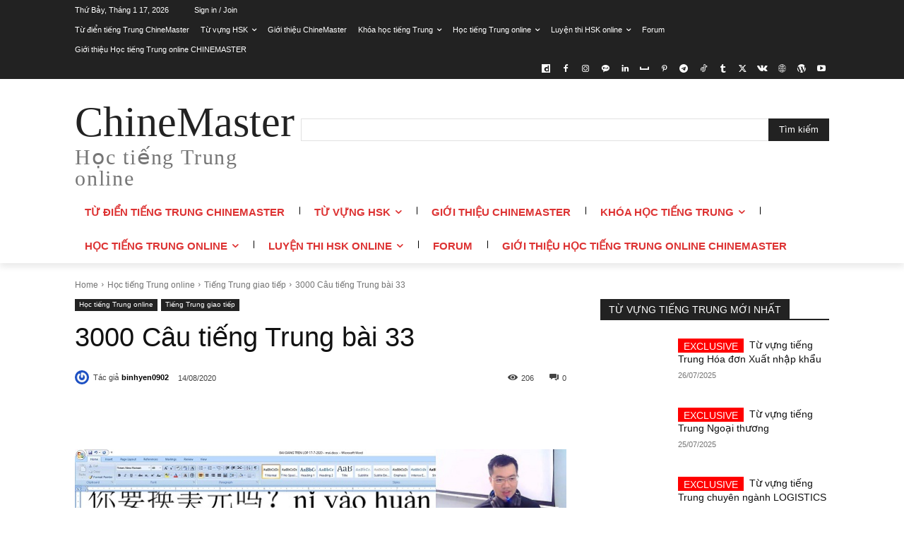

--- FILE ---
content_type: text/html; charset=UTF-8
request_url: https://hoctiengtrungonline.com/3000-cau-tieng-trung-bai-33/
body_size: 68836
content:
<!doctype html >
<!--[if IE 8]><html class="ie8" lang="en"> <![endif]-->
<!--[if IE 9]><html class="ie9" lang="en"> <![endif]-->
<!--[if gt IE 8]><!--><html lang="vi" prefix="og: https://ogp.me/ns#"> <!--<![endif]--><head><title>3000 Câu tiếng Trung bài 33 - Học tiếng Trung online ChineMaster Thầy Vũ</title><meta charset="UTF-8" /><meta name="viewport" content="width=device-width, initial-scale=1.0"><link rel="pingback" href="https://hoctiengtrungonline.com/xmlrpc.php" /><link rel="icon" type="image/png" href="https://hoctiengtrungonline.com/wp-content/uploads/2024/02/hoc-tieng-trung-online-hoctiengtrungonline-chinemaster.jpg"><meta name="description" content="3000 Câu tiếng Trung bài 33 thầy Vũ, nội dung chính của bài giảng giao tiếp là hướng dẫn chúng ta cách nói chủ đề khám bệnh, kê đơn thuốc tại bệnh viện."/><meta name="robots" content="follow, index, max-snippet:-1, max-video-preview:-1, max-image-preview:large"/><link rel="canonical" href="https://hoctiengtrungonline.com/3000-cau-tieng-trung-bai-33/" /><meta property="og:locale" content="vi_VN" /><meta property="og:type" content="article" /><meta property="og:title" content="3000 Câu tiếng Trung bài 33 - Học tiếng Trung online ChineMaster Thầy Vũ" /><meta property="og:description" content="3000 Câu tiếng Trung bài 33 thầy Vũ, nội dung chính của bài giảng giao tiếp là hướng dẫn chúng ta cách nói chủ đề khám bệnh, kê đơn thuốc tại bệnh viện." /><meta property="og:url" content="https://hoctiengtrungonline.com/3000-cau-tieng-trung-bai-33/" /><meta property="og:site_name" content="Học tiếng Trung online ChineMaster Thầy Vũ" /><meta property="article:publisher" content="https://www.facebook.com/ChineMaster/" /><meta property="article:tag" content="3000 câu tiếng Trung học miễn phí tại nhà" /><meta property="article:tag" content="giáo trình tiếng Trung giao tiếp 3000 câu" /><meta property="article:tag" content="tổng hợp các mẫu câu thông dụng trong giao tiếp" /><meta property="article:section" content="Tiếng Trung giao tiếp" /><meta property="og:updated_time" content="2020-08-22T10:35:46+07:00" /><meta property="og:image" content="https://hoctiengtrungonline.com/wp-content/uploads/2020/08/3000-cau-tieng-trung-bai-33-hoc-tieng-trung-thay-vu-tphcm.jpg" /><meta property="og:image:secure_url" content="https://hoctiengtrungonline.com/wp-content/uploads/2020/08/3000-cau-tieng-trung-bai-33-hoc-tieng-trung-thay-vu-tphcm.jpg" /><meta property="og:image:width" content="700" /><meta property="og:image:height" content="393" /><meta property="og:image:alt" content="3000 Câu tiếng Trung bài 33 trung tâm tiếng Trung thầy Vũ tphcm" /><meta property="og:image:type" content="image/jpeg" /><meta property="article:published_time" content="2020-08-14T15:41:24+07:00" /><meta property="article:modified_time" content="2020-08-22T10:35:46+07:00" /><meta name="twitter:card" content="summary_large_image" /><meta name="twitter:title" content="3000 Câu tiếng Trung bài 33 - Học tiếng Trung online ChineMaster Thầy Vũ" /><meta name="twitter:description" content="3000 Câu tiếng Trung bài 33 thầy Vũ, nội dung chính của bài giảng giao tiếp là hướng dẫn chúng ta cách nói chủ đề khám bệnh, kê đơn thuốc tại bệnh viện." /><meta name="twitter:image" content="https://hoctiengtrungonline.com/wp-content/uploads/2020/08/3000-cau-tieng-trung-bai-33-hoc-tieng-trung-thay-vu-tphcm.jpg" /><meta name="twitter:label1" content="Được viết bởi" /><meta name="twitter:data1" content="binhyen0902" /><meta name="twitter:label2" content="Thời gian để đọc" /><meta name="twitter:data2" content="4 phút" /> <script type="application/ld+json" class="rank-math-schema-pro">{"@context":"https://schema.org","@graph":[{"@type":"Place","@id":"https://hoctiengtrungonline.com/#place","geo":{"@type":"GeoCoordinates","latitude":"21.003692719800984","longitude":" 105.85481217116381"},"hasMap":"https://www.google.com/maps/search/?api=1&amp;query=21.003692719800984, 105.85481217116381","address":{"@type":"PostalAddress","addressCountry":"Vietnam","streetAddress":"96 P. V\u00f5 Th\u1ecb S\u00e1u, Thanh Nh\u00e0n, Hai B\u00e0 Tr\u01b0ng, H\u00e0 N\u1ed9i"}},{"@type":"Organization","@id":"https://hoctiengtrungonline.com/#organization","name":"CHINEMASTER","url":"https://hoctiengtrungonline.com","sameAs":["https://www.facebook.com/ChineMaster/"],"email":"chinemaster.com@gmail.com","address":{"@type":"PostalAddress","addressCountry":"Vietnam","streetAddress":"96 P. V\u00f5 Th\u1ecb S\u00e1u, Thanh Nh\u00e0n, Hai B\u00e0 Tr\u01b0ng, H\u00e0 N\u1ed9i"},"logo":{"@type":"ImageObject","@id":"https://hoctiengtrungonline.com/#logo","url":"https://hoctiengtrungonline.com/wp-content/uploads/2020/04/hoc-tieng-trung-online-chinemaster.jpg","contentUrl":"https://hoctiengtrungonline.com/wp-content/uploads/2020/04/hoc-tieng-trung-online-chinemaster.jpg","caption":"H\u1ecdc ti\u1ebfng Trung online ChineMaster Th\u1ea7y V\u0169","inLanguage":"vi","width":"800","height":"800"},"contactPoint":[{"@type":"ContactPoint","telephone":"0904684983","contactType":"customer support"}],"description":"H\u1ecdc ti\u1ebfng Trung online hoctiengtrungonline.com l\u00e0 n\u1ec1n t\u1ea3ng h\u1ecdc ti\u1ebfng Trung tr\u1ef1c tuy\u1ebfn h\u00e0ng \u0111\u1ea7u Vi\u1ec7t Nam v\u1edbi h\u00e0ng v\u1ea1n video gi\u00e1o \u00e1n \u0111\u00e0o t\u1ea1o c\u00e1c kh\u00f3a h\u1ecdc ti\u1ebfng Trung online uy t\u00edn ch\u1ea5t l\u01b0\u1ee3ng t\u1ed1t nh\u1ea5t to\u00e0n qu\u1ed1c. C\u00e1c kh\u00f3a h\u1ecdc ti\u1ebfng Trung online trong h\u1ec7 th\u1ed1ng Gi\u00e1o d\u1ee5c H\u00e1n ng\u1eef CHINEMASTER education \u0111\u1ec1u s\u1eed d\u1ee5ng c\u00e1c t\u00e1c ph\u1ea9m gi\u00e1o tr\u00ecnh H\u00e1n ng\u1eef \u0111\u1ed9c quy\u1ec1n c\u1ee7a t\u00e1c gi\u1ea3 Nguy\u1ec5n Minh V\u0169, \u0111i\u1ec3n h\u00ecnh nh\u01b0 gi\u00e1o tr\u00ecnh MSUTONG c\u1ee7a t\u00e1c gi\u1ea3 Nguy\u1ec5n Minh V\u0169, gi\u00e1o tr\u00ecnh BOYA c\u1ee7a t\u00e1c gi\u1ea3 Nguy\u1ec5n Minh V\u0169, gi\u00e1o tr\u00ecnh H\u00e1n ng\u1eef 6 quy\u1ec3n c\u1ee7a t\u00e1c gi\u1ea3 Nguy\u1ec5n Minh V\u0169, gi\u00e1o tr\u00ecnh ph\u00e1t tri\u1ec3n H\u00e1n ng\u1eef c\u1ee7a t\u00e1c gi\u1ea3 Nguy\u1ec5n Minh V\u0169, gi\u00e1o tr\u00ecnh HSK chu\u1ea9n c\u1ee7a t\u00e1c gi\u1ea3 Nguy\u1ec5n Minh V\u0169.","legalName":"CHINEMASTER","location":{"@id":"https://hoctiengtrungonline.com/#place"}},{"@type":"WebSite","@id":"https://hoctiengtrungonline.com/#website","url":"https://hoctiengtrungonline.com","name":"H\u1ecdc ti\u1ebfng Trung online ChineMaster Th\u1ea7y V\u0169","alternateName":"H\u1ecdc ti\u1ebfng Trung online hoctiengtrungonline.com","publisher":{"@id":"https://hoctiengtrungonline.com/#organization"},"inLanguage":"vi"},{"@type":"ImageObject","@id":"https://hoctiengtrungonline.com/wp-content/uploads/2020/08/3000-cau-tieng-trung-bai-33-hoc-tieng-trung-thay-vu-tphcm.jpg","url":"https://hoctiengtrungonline.com/wp-content/uploads/2020/08/3000-cau-tieng-trung-bai-33-hoc-tieng-trung-thay-vu-tphcm.jpg","width":"700","height":"393","caption":"3000 C\u00e2u ti\u1ebfng Trung b\u00e0i 33 trung t\u00e2m ti\u1ebfng Trung th\u1ea7y V\u0169 tphcm","inLanguage":"vi"},{"@type":"WebPage","@id":"https://hoctiengtrungonline.com/3000-cau-tieng-trung-bai-33/#webpage","url":"https://hoctiengtrungonline.com/3000-cau-tieng-trung-bai-33/","name":"3000 C\u00e2u ti\u1ebfng Trung b\u00e0i 33 - H\u1ecdc ti\u1ebfng Trung online ChineMaster Th\u1ea7y V\u0169","datePublished":"2020-08-14T15:41:24+07:00","dateModified":"2020-08-22T10:35:46+07:00","isPartOf":{"@id":"https://hoctiengtrungonline.com/#website"},"primaryImageOfPage":{"@id":"https://hoctiengtrungonline.com/wp-content/uploads/2020/08/3000-cau-tieng-trung-bai-33-hoc-tieng-trung-thay-vu-tphcm.jpg"},"inLanguage":"vi"},{"@type":"Person","@id":"https://hoctiengtrungonline.com/author/binhyen0902/","name":"binhyen0902","url":"https://hoctiengtrungonline.com/author/binhyen0902/","image":{"@type":"ImageObject","@id":"https://hoctiengtrungonline.com/wp-content/litespeed/avatar/01b31da44e773decc37a4610b5a2349b.jpg?ver=1768294434","url":"https://hoctiengtrungonline.com/wp-content/litespeed/avatar/01b31da44e773decc37a4610b5a2349b.jpg?ver=1768294434","caption":"binhyen0902","inLanguage":"vi"},"worksFor":{"@id":"https://hoctiengtrungonline.com/#organization"}},{"@type":"NewsArticle","headline":"3000 C\u00e2u ti\u1ebfng Trung b\u00e0i 33 - H\u1ecdc ti\u1ebfng Trung online ChineMaster Th\u1ea7y V\u0169","keywords":"3000 C\u00e2u ti\u1ebfng Trung b\u00e0i 33","datePublished":"2020-08-14T15:41:24+07:00","dateModified":"2020-08-22T10:35:46+07:00","author":{"@id":"https://hoctiengtrungonline.com/author/binhyen0902/","name":"binhyen0902"},"publisher":{"@id":"https://hoctiengtrungonline.com/#organization"},"description":"3000 C\u00e2u ti\u1ebfng Trung b\u00e0i 33 th\u1ea7y V\u0169, n\u1ed9i dung ch\u00ednh c\u1ee7a b\u00e0i gi\u1ea3ng giao ti\u1ebfp l\u00e0 h\u01b0\u1edbng d\u1eabn ch\u00fang ta c\u00e1ch n\u00f3i ch\u1ee7 \u0111\u1ec1 kh\u00e1m b\u1ec7nh, k\u00ea \u0111\u01a1n thu\u1ed1c t\u1ea1i b\u1ec7nh vi\u1ec7n.","copyrightYear":"2020","copyrightHolder":{"@id":"https://hoctiengtrungonline.com/#organization"},"name":"3000 C\u00e2u ti\u1ebfng Trung b\u00e0i 33 - H\u1ecdc ti\u1ebfng Trung online ChineMaster Th\u1ea7y V\u0169","@id":"https://hoctiengtrungonline.com/3000-cau-tieng-trung-bai-33/#richSnippet","isPartOf":{"@id":"https://hoctiengtrungonline.com/3000-cau-tieng-trung-bai-33/#webpage"},"image":{"@id":"https://hoctiengtrungonline.com/wp-content/uploads/2020/08/3000-cau-tieng-trung-bai-33-hoc-tieng-trung-thay-vu-tphcm.jpg"},"inLanguage":"vi","mainEntityOfPage":{"@id":"https://hoctiengtrungonline.com/3000-cau-tieng-trung-bai-33/#webpage"}}]}</script> <link rel='dns-prefetch' href='//cdn.jsdelivr.net' /><link rel='dns-prefetch' href='//player.vimeo.com' /><link rel='dns-prefetch' href='//fonts.googleapis.com' /><link rel="alternate" type="application/rss+xml" title="Dòng thông tin Học tiếng Trung online ChineMaster Thầy Vũ &raquo;" href="https://hoctiengtrungonline.com/feed/" /><link rel="alternate" type="application/rss+xml" title="Học tiếng Trung online ChineMaster Thầy Vũ &raquo; Dòng bình luận" href="https://hoctiengtrungonline.com/comments/feed/" /><link rel="alternate" type="application/rss+xml" title="Học tiếng Trung online ChineMaster Thầy Vũ &raquo; 3000 Câu tiếng Trung bài 33 Dòng bình luận" href="https://hoctiengtrungonline.com/3000-cau-tieng-trung-bai-33/feed/" /><link rel="alternate" title="oNhúng (JSON)" type="application/json+oembed" href="https://hoctiengtrungonline.com/wp-json/oembed/1.0/embed?url=https%3A%2F%2Fhoctiengtrungonline.com%2F3000-cau-tieng-trung-bai-33%2F" /><link rel="alternate" title="oNhúng (XML)" type="text/xml+oembed" href="https://hoctiengtrungonline.com/wp-json/oembed/1.0/embed?url=https%3A%2F%2Fhoctiengtrungonline.com%2F3000-cau-tieng-trung-bai-33%2F&#038;format=xml" /><style id='wp-img-auto-sizes-contain-inline-css' type='text/css'>img:is([sizes=auto i],[sizes^="auto," i]){contain-intrinsic-size:3000px 1500px}
/*# sourceURL=wp-img-auto-sizes-contain-inline-css */</style> <script>var __litespeed_var_0__="dc01e5e2bd";</script> <link rel='stylesheet' id='wp-block-library-css' href='https://hoctiengtrungonline.com/wp-includes/css/dist/block-library/style.min.css' type='text/css' media='all' /><style id='global-styles-inline-css' type='text/css'>:root{--wp--preset--aspect-ratio--square: 1;--wp--preset--aspect-ratio--4-3: 4/3;--wp--preset--aspect-ratio--3-4: 3/4;--wp--preset--aspect-ratio--3-2: 3/2;--wp--preset--aspect-ratio--2-3: 2/3;--wp--preset--aspect-ratio--16-9: 16/9;--wp--preset--aspect-ratio--9-16: 9/16;--wp--preset--color--black: #000000;--wp--preset--color--cyan-bluish-gray: #abb8c3;--wp--preset--color--white: #ffffff;--wp--preset--color--pale-pink: #f78da7;--wp--preset--color--vivid-red: #cf2e2e;--wp--preset--color--luminous-vivid-orange: #ff6900;--wp--preset--color--luminous-vivid-amber: #fcb900;--wp--preset--color--light-green-cyan: #7bdcb5;--wp--preset--color--vivid-green-cyan: #00d084;--wp--preset--color--pale-cyan-blue: #8ed1fc;--wp--preset--color--vivid-cyan-blue: #0693e3;--wp--preset--color--vivid-purple: #9b51e0;--wp--preset--gradient--vivid-cyan-blue-to-vivid-purple: linear-gradient(135deg,rgb(6,147,227) 0%,rgb(155,81,224) 100%);--wp--preset--gradient--light-green-cyan-to-vivid-green-cyan: linear-gradient(135deg,rgb(122,220,180) 0%,rgb(0,208,130) 100%);--wp--preset--gradient--luminous-vivid-amber-to-luminous-vivid-orange: linear-gradient(135deg,rgb(252,185,0) 0%,rgb(255,105,0) 100%);--wp--preset--gradient--luminous-vivid-orange-to-vivid-red: linear-gradient(135deg,rgb(255,105,0) 0%,rgb(207,46,46) 100%);--wp--preset--gradient--very-light-gray-to-cyan-bluish-gray: linear-gradient(135deg,rgb(238,238,238) 0%,rgb(169,184,195) 100%);--wp--preset--gradient--cool-to-warm-spectrum: linear-gradient(135deg,rgb(74,234,220) 0%,rgb(151,120,209) 20%,rgb(207,42,186) 40%,rgb(238,44,130) 60%,rgb(251,105,98) 80%,rgb(254,248,76) 100%);--wp--preset--gradient--blush-light-purple: linear-gradient(135deg,rgb(255,206,236) 0%,rgb(152,150,240) 100%);--wp--preset--gradient--blush-bordeaux: linear-gradient(135deg,rgb(254,205,165) 0%,rgb(254,45,45) 50%,rgb(107,0,62) 100%);--wp--preset--gradient--luminous-dusk: linear-gradient(135deg,rgb(255,203,112) 0%,rgb(199,81,192) 50%,rgb(65,88,208) 100%);--wp--preset--gradient--pale-ocean: linear-gradient(135deg,rgb(255,245,203) 0%,rgb(182,227,212) 50%,rgb(51,167,181) 100%);--wp--preset--gradient--electric-grass: linear-gradient(135deg,rgb(202,248,128) 0%,rgb(113,206,126) 100%);--wp--preset--gradient--midnight: linear-gradient(135deg,rgb(2,3,129) 0%,rgb(40,116,252) 100%);--wp--preset--font-size--small: 11px;--wp--preset--font-size--medium: 20px;--wp--preset--font-size--large: 32px;--wp--preset--font-size--x-large: 42px;--wp--preset--font-size--regular: 15px;--wp--preset--font-size--larger: 50px;--wp--preset--spacing--20: 0.44rem;--wp--preset--spacing--30: 0.67rem;--wp--preset--spacing--40: 1rem;--wp--preset--spacing--50: 1.5rem;--wp--preset--spacing--60: 2.25rem;--wp--preset--spacing--70: 3.38rem;--wp--preset--spacing--80: 5.06rem;--wp--preset--shadow--natural: 6px 6px 9px rgba(0, 0, 0, 0.2);--wp--preset--shadow--deep: 12px 12px 50px rgba(0, 0, 0, 0.4);--wp--preset--shadow--sharp: 6px 6px 0px rgba(0, 0, 0, 0.2);--wp--preset--shadow--outlined: 6px 6px 0px -3px rgb(255, 255, 255), 6px 6px rgb(0, 0, 0);--wp--preset--shadow--crisp: 6px 6px 0px rgb(0, 0, 0);}:where(.is-layout-flex){gap: 0.5em;}:where(.is-layout-grid){gap: 0.5em;}body .is-layout-flex{display: flex;}.is-layout-flex{flex-wrap: wrap;align-items: center;}.is-layout-flex > :is(*, div){margin: 0;}body .is-layout-grid{display: grid;}.is-layout-grid > :is(*, div){margin: 0;}:where(.wp-block-columns.is-layout-flex){gap: 2em;}:where(.wp-block-columns.is-layout-grid){gap: 2em;}:where(.wp-block-post-template.is-layout-flex){gap: 1.25em;}:where(.wp-block-post-template.is-layout-grid){gap: 1.25em;}.has-black-color{color: var(--wp--preset--color--black) !important;}.has-cyan-bluish-gray-color{color: var(--wp--preset--color--cyan-bluish-gray) !important;}.has-white-color{color: var(--wp--preset--color--white) !important;}.has-pale-pink-color{color: var(--wp--preset--color--pale-pink) !important;}.has-vivid-red-color{color: var(--wp--preset--color--vivid-red) !important;}.has-luminous-vivid-orange-color{color: var(--wp--preset--color--luminous-vivid-orange) !important;}.has-luminous-vivid-amber-color{color: var(--wp--preset--color--luminous-vivid-amber) !important;}.has-light-green-cyan-color{color: var(--wp--preset--color--light-green-cyan) !important;}.has-vivid-green-cyan-color{color: var(--wp--preset--color--vivid-green-cyan) !important;}.has-pale-cyan-blue-color{color: var(--wp--preset--color--pale-cyan-blue) !important;}.has-vivid-cyan-blue-color{color: var(--wp--preset--color--vivid-cyan-blue) !important;}.has-vivid-purple-color{color: var(--wp--preset--color--vivid-purple) !important;}.has-black-background-color{background-color: var(--wp--preset--color--black) !important;}.has-cyan-bluish-gray-background-color{background-color: var(--wp--preset--color--cyan-bluish-gray) !important;}.has-white-background-color{background-color: var(--wp--preset--color--white) !important;}.has-pale-pink-background-color{background-color: var(--wp--preset--color--pale-pink) !important;}.has-vivid-red-background-color{background-color: var(--wp--preset--color--vivid-red) !important;}.has-luminous-vivid-orange-background-color{background-color: var(--wp--preset--color--luminous-vivid-orange) !important;}.has-luminous-vivid-amber-background-color{background-color: var(--wp--preset--color--luminous-vivid-amber) !important;}.has-light-green-cyan-background-color{background-color: var(--wp--preset--color--light-green-cyan) !important;}.has-vivid-green-cyan-background-color{background-color: var(--wp--preset--color--vivid-green-cyan) !important;}.has-pale-cyan-blue-background-color{background-color: var(--wp--preset--color--pale-cyan-blue) !important;}.has-vivid-cyan-blue-background-color{background-color: var(--wp--preset--color--vivid-cyan-blue) !important;}.has-vivid-purple-background-color{background-color: var(--wp--preset--color--vivid-purple) !important;}.has-black-border-color{border-color: var(--wp--preset--color--black) !important;}.has-cyan-bluish-gray-border-color{border-color: var(--wp--preset--color--cyan-bluish-gray) !important;}.has-white-border-color{border-color: var(--wp--preset--color--white) !important;}.has-pale-pink-border-color{border-color: var(--wp--preset--color--pale-pink) !important;}.has-vivid-red-border-color{border-color: var(--wp--preset--color--vivid-red) !important;}.has-luminous-vivid-orange-border-color{border-color: var(--wp--preset--color--luminous-vivid-orange) !important;}.has-luminous-vivid-amber-border-color{border-color: var(--wp--preset--color--luminous-vivid-amber) !important;}.has-light-green-cyan-border-color{border-color: var(--wp--preset--color--light-green-cyan) !important;}.has-vivid-green-cyan-border-color{border-color: var(--wp--preset--color--vivid-green-cyan) !important;}.has-pale-cyan-blue-border-color{border-color: var(--wp--preset--color--pale-cyan-blue) !important;}.has-vivid-cyan-blue-border-color{border-color: var(--wp--preset--color--vivid-cyan-blue) !important;}.has-vivid-purple-border-color{border-color: var(--wp--preset--color--vivid-purple) !important;}.has-vivid-cyan-blue-to-vivid-purple-gradient-background{background: var(--wp--preset--gradient--vivid-cyan-blue-to-vivid-purple) !important;}.has-light-green-cyan-to-vivid-green-cyan-gradient-background{background: var(--wp--preset--gradient--light-green-cyan-to-vivid-green-cyan) !important;}.has-luminous-vivid-amber-to-luminous-vivid-orange-gradient-background{background: var(--wp--preset--gradient--luminous-vivid-amber-to-luminous-vivid-orange) !important;}.has-luminous-vivid-orange-to-vivid-red-gradient-background{background: var(--wp--preset--gradient--luminous-vivid-orange-to-vivid-red) !important;}.has-very-light-gray-to-cyan-bluish-gray-gradient-background{background: var(--wp--preset--gradient--very-light-gray-to-cyan-bluish-gray) !important;}.has-cool-to-warm-spectrum-gradient-background{background: var(--wp--preset--gradient--cool-to-warm-spectrum) !important;}.has-blush-light-purple-gradient-background{background: var(--wp--preset--gradient--blush-light-purple) !important;}.has-blush-bordeaux-gradient-background{background: var(--wp--preset--gradient--blush-bordeaux) !important;}.has-luminous-dusk-gradient-background{background: var(--wp--preset--gradient--luminous-dusk) !important;}.has-pale-ocean-gradient-background{background: var(--wp--preset--gradient--pale-ocean) !important;}.has-electric-grass-gradient-background{background: var(--wp--preset--gradient--electric-grass) !important;}.has-midnight-gradient-background{background: var(--wp--preset--gradient--midnight) !important;}.has-small-font-size{font-size: var(--wp--preset--font-size--small) !important;}.has-medium-font-size{font-size: var(--wp--preset--font-size--medium) !important;}.has-large-font-size{font-size: var(--wp--preset--font-size--large) !important;}.has-x-large-font-size{font-size: var(--wp--preset--font-size--x-large) !important;}
/*# sourceURL=global-styles-inline-css */</style><style id='classic-theme-styles-inline-css' type='text/css'>/*! This file is auto-generated */
.wp-block-button__link{color:#fff;background-color:#32373c;border-radius:9999px;box-shadow:none;text-decoration:none;padding:calc(.667em + 2px) calc(1.333em + 2px);font-size:1.125em}.wp-block-file__button{background:#32373c;color:#fff;text-decoration:none}
/*# sourceURL=/wp-includes/css/classic-themes.min.css */</style><link rel='stylesheet' id='elite_player_style-css' href='https://hoctiengtrungonline.com/wp-content/plugins/Elite-video-player/css/elite.min.css' type='text/css' media='all' /><link rel='stylesheet' id='elite_player_icons-css' href='https://hoctiengtrungonline.com/wp-content/plugins/Elite-video-player/css/elite-font-awesome.min.css' type='text/css' media='all' /><link rel='stylesheet' id='elite_player_scrollbar-css' href='https://hoctiengtrungonline.com/wp-content/plugins/Elite-video-player/css/jquery.mCustomScrollbar.min.css' type='text/css' media='all' /><link rel='stylesheet' id='kk-star-ratings-css' href='https://hoctiengtrungonline.com/wp-content/plugins/kk-star-ratings/src/core/public/css/kk-star-ratings.min.css' type='text/css' media='all' /><link rel='stylesheet' id='ez-toc-css' href='https://hoctiengtrungonline.com/wp-content/plugins/easy-table-of-contents/assets/css/screen.min.css' type='text/css' media='all' /><style id='ez-toc-inline-css' type='text/css'>div#ez-toc-container .ez-toc-title {font-size: 120%;}div#ez-toc-container .ez-toc-title {font-weight: 500;}div#ez-toc-container ul li , div#ez-toc-container ul li a {font-size: 95%;}div#ez-toc-container ul li , div#ez-toc-container ul li a {font-weight: 500;}div#ez-toc-container nav ul ul li {font-size: 90%;}.ez-toc-box-title {font-weight: bold; margin-bottom: 10px; text-align: center; text-transform: uppercase; letter-spacing: 1px; color: #666; padding-bottom: 5px;position:absolute;top:-4%;left:5%;background-color: inherit;transition: top 0.3s ease;}.ez-toc-box-title.toc-closed {top:-25%;}
.ez-toc-container-direction {direction: ltr;}.ez-toc-counter ul {direction: ltr;counter-reset: item ;}.ez-toc-counter nav ul li a::before {content: counter(item, numeric) '. ';margin-right: .2em; counter-increment: item;flex-grow: 0;flex-shrink: 0;float: left; }.ez-toc-widget-direction {direction: ltr;}.ez-toc-widget-container ul {direction: ltr;counter-reset: item ;}.ez-toc-widget-container nav ul li a::before {content: counter(item, numeric) '. ';margin-right: .2em; counter-increment: item;flex-grow: 0;flex-shrink: 0;float: left; }
/*# sourceURL=ez-toc-inline-css */</style><link rel='stylesheet' id='td-plugin-multi-purpose-css' href='https://hoctiengtrungonline.com/wp-content/plugins/td-composer/td-multi-purpose/style.css' type='text/css' media='all' /><link rel='stylesheet' id='tds-front-css' href='https://hoctiengtrungonline.com/wp-content/plugins/td-subscription/assets/css/tds-front.css' type='text/css' media='all' /><link rel='stylesheet' id='td-theme-css' href='https://hoctiengtrungonline.com/wp-content/themes/Newspaper/style.css' type='text/css' media='all' /><style id='td-theme-inline-css' type='text/css'>@media (max-width:767px){.td-header-desktop-wrap{display:none}}@media (min-width:767px){.td-header-mobile-wrap{display:none}}</style><link rel='stylesheet' id='td-legacy-framework-front-style-css' href='https://hoctiengtrungonline.com/wp-content/plugins/td-composer/legacy/Newspaper/assets/css/td_legacy_main.css' type='text/css' media='all' /><link rel='stylesheet' id='td-standard-pack-framework-front-style-css' href='https://hoctiengtrungonline.com/wp-content/plugins/td-standard-pack/Newspaper/assets/css/td_standard_pack_main.css' type='text/css' media='all' /><link rel='stylesheet' id='tdb_style_cloud_templates_front-css' href='https://hoctiengtrungonline.com/wp-content/plugins/td-cloud-library/assets/css/tdb_main.css' type='text/css' media='all' /> <script type="text/javascript" src="https://hoctiengtrungonline.com/wp-includes/js/jquery/jquery.min.js" id="jquery-core-js"></script> <script type="text/javascript" src="https://hoctiengtrungonline.com/wp-includes/js/jquery/jquery-migrate.min.js" id="jquery-migrate-js" defer data-deferred="1"></script> <script type="text/javascript" src="https://hoctiengtrungonline.com/wp-content/plugins/Elite-video-player/js/embed.min.js" id="elite_embed-js" defer data-deferred="1"></script> <script type="text/javascript" src="https://cdn.jsdelivr.net/npm/hls.js@latest?ver=11.0.1" id="elite_hls-js" defer data-deferred="1"></script> <script type="text/javascript" src="https://hoctiengtrungonline.com/wp-content/plugins/Elite-video-player/js/jquery.mCustomScrollbar.min.js" id="elite_jquery.mCustomScrollbar-js" defer data-deferred="1"></script> <script type="text/javascript" src="https://player.vimeo.com/api/player.js?ver=11.0.1" id="elite_vimeo-js" defer data-deferred="1"></script> <script type="text/javascript" src="https://hoctiengtrungonline.com/wp-content/plugins/Elite-video-player/js/THREEx.FullScreen.min.js" id="elite_THREEx.FullScreen-js" defer data-deferred="1"></script> <script type="text/javascript" src="https://hoctiengtrungonline.com/wp-content/plugins/Elite-video-player/js/vast.min.js" id="elite_vast-js" defer data-deferred="1"></script> <script type="text/javascript" src="https://hoctiengtrungonline.com/wp-content/plugins/Elite-video-player/js/chromecast.min.js" id="elite_chromecast-js" defer data-deferred="1"></script> <script type="text/javascript" src="https://hoctiengtrungonline.com/wp-content/plugins/Elite-video-player/js/Playlist.min.js" id="elite_playlist-js" defer data-deferred="1"></script> <script type="text/javascript" src="https://hoctiengtrungonline.com/wp-content/plugins/Elite-video-player/js/videoPlayer.min.js" id="elite_video_player-js" defer data-deferred="1"></script> <link rel="https://api.w.org/" href="https://hoctiengtrungonline.com/wp-json/" /><link rel="alternate" title="JSON" type="application/json" href="https://hoctiengtrungonline.com/wp-json/wp/v2/posts/3953" /><link rel="EditURI" type="application/rsd+xml" title="RSD" href="https://hoctiengtrungonline.com/xmlrpc.php?rsd" /><meta name="generator" content="WordPress 6.9" /><link rel='shortlink' href='https://hoctiengtrungonline.com/?p=3953' /> <script type="application/ld+json">{
    "@context": "https://schema.org/",
    "@type": "CreativeWorkSeries",
    "name": "3000 Câu tiếng Trung bài 33",
    "aggregateRating": {
        "@type": "AggregateRating",
        "ratingValue": "5",
        "bestRating": "5",
        "ratingCount": "1"
    }
}</script> <script src="[data-uri]" defer></script> <style id="tdb-global-colors">:root{--accent-color:#fff}</style> <script type="text/javascript" id="td-generated-header-js" src="[data-uri]" defer></script> <style>:root{--td_mobile_gradient_one_mob:rgba(0,0,0,0.5);--td_mobile_gradient_two_mob:rgba(0,0,0,0.6)}:root{--td_mobile_gradient_one_mob:rgba(0,0,0,0.5);--td_mobile_gradient_two_mob:rgba(0,0,0,0.6)}</style><style></style><style id="tdw-css-placeholder"></style></head><body class="wp-singular post-template-default single single-post postid-3953 single-format-standard wp-theme-Newspaper td-standard-pack 3000-cau-tieng-trung-bai-33 global-block-template-1 tdb_template_8874 tdb-template  tdc-header-template  tdc-footer-template td-animation-stack-type0 td-full-layout" itemscope="itemscope" itemtype="https://schema.org/WebPage"><div class="td-scroll-up" data-style="style1"><i class="td-icon-menu-up"></i></div><div class="td-menu-background" style="visibility:hidden"></div><div id="td-mobile-nav" style="visibility:hidden"><div class="td-mobile-container"><div class="td-menu-socials-wrap"><div class="td-menu-socials">
<span class="td-social-icon-wrap">
<a target="_blank" rel="nofollow" href="https://www.dailymotion.com/ChineMaster" title="Dailymotion">
<i class="td-icon-font td-icon-dailymotion"></i>
<span style="display: none">Dailymotion</span>
</a>
</span>
<span class="td-social-icon-wrap">
<a target="_blank" rel="nofollow" href="https://www.facebook.com/ChineMaster/" title="Facebook">
<i class="td-icon-font td-icon-facebook"></i>
<span style="display: none">Facebook</span>
</a>
</span>
<span class="td-social-icon-wrap">
<a target="_blank" rel="nofollow" href="https://www.instagram.com/hoctiengtrung.tv/" title="Instagram">
<i class="td-icon-font td-icon-instagram"></i>
<span style="display: none">Instagram</span>
</a>
</span>
<span class="td-social-icon-wrap">
<a target="_blank" rel="nofollow" href="https://story.kakao.com/chinemaster" title="Kakao">
<i class="td-icon-font td-icon-kakao"></i>
<span style="display: none">Kakao</span>
</a>
</span>
<span class="td-social-icon-wrap">
<a target="_blank" rel="nofollow" href="https://www.linkedin.com/in/chinemaster/" title="Linkedin">
<i class="td-icon-font td-icon-linkedin"></i>
<span style="display: none">Linkedin</span>
</a>
</span>
<span class="td-social-icon-wrap">
<a target="_blank" rel="nofollow" href="https://myspace.com/chinemaster" title="Myspace">
<i class="td-icon-font td-icon-myspace"></i>
<span style="display: none">Myspace</span>
</a>
</span>
<span class="td-social-icon-wrap">
<a target="_blank" rel="nofollow" href="https://www.pinterest.com/chinemastercom/" title="Pinterest">
<i class="td-icon-font td-icon-pinterest"></i>
<span style="display: none">Pinterest</span>
</a>
</span>
<span class="td-social-icon-wrap">
<a target="_blank" rel="nofollow" href="https://t.me/hoctiengtrungChineMaster" title="Telegram">
<i class="td-icon-font td-icon-telegram"></i>
<span style="display: none">Telegram</span>
</a>
</span>
<span class="td-social-icon-wrap">
<a target="_blank" rel="nofollow" href="https://www.tiktok.com/@hoctiengtrungonline.org" title="TikTok">
<i class="td-icon-font td-icon-tiktok"></i>
<span style="display: none">TikTok</span>
</a>
</span>
<span class="td-social-icon-wrap">
<a target="_blank" rel="nofollow" href="https://chinemaster.tumblr.com/" title="Tumblr">
<i class="td-icon-font td-icon-tumblr"></i>
<span style="display: none">Tumblr</span>
</a>
</span>
<span class="td-social-icon-wrap">
<a target="_blank" rel="nofollow" href="https://twitter.com/chinemaster" title="Twitter">
<i class="td-icon-font td-icon-twitter"></i>
<span style="display: none">Twitter</span>
</a>
</span>
<span class="td-social-icon-wrap">
<a target="_blank" rel="nofollow" href="https://chinemaster.com" title="Website">
<i class="td-icon-font td-icon-website"></i>
<span style="display: none">Website</span>
</a>
</span>
<span class="td-social-icon-wrap">
<a target="_blank" rel="nofollow" href="https://chinemaster.wordpress.com" title="WordPress">
<i class="td-icon-font td-icon-wordpress"></i>
<span style="display: none">WordPress</span>
</a>
</span>
<span class="td-social-icon-wrap">
<a target="_blank" rel="nofollow" href="https://www.youtube.com/hoctiengtrungonlinethayvu" title="Youtube">
<i class="td-icon-font td-icon-youtube"></i>
<span style="display: none">Youtube</span>
</a>
</span></div><div class="td-mobile-close">
<span><i class="td-icon-close-mobile"></i></span></div></div><div class="td-menu-login-section"><div class="td-guest-wrap"><div class="td-menu-login"><a id="login-link-mob">Sign in</a> <span></span><a id="register-link-mob">Join</a></div></div></div><div class="td-mobile-content"><div class="menu-main-menu-container"><ul id="menu-main-menu-2" class="td-mobile-main-menu"><li class="menu-item menu-item-type-taxonomy menu-item-object-category menu-item-first menu-item-10245"><a href="https://hoctiengtrungonline.com/tu-dien-tieng-trung-chinemaster/">Từ điển tiếng Trung ChineMaster</a></li><li class="menu-item menu-item-type-taxonomy menu-item-object-category menu-item-has-children menu-item-15205"><a href="https://hoctiengtrungonline.com/tu-vung-hsk/">Từ vựng HSK<i class="td-icon-menu-right td-element-after"></i></a><ul class="sub-menu"><li class="menu-item menu-item-type-taxonomy menu-item-object-category menu-item-15206"><a href="https://hoctiengtrungonline.com/tu-vung-hsk/tu-vung-hsk-1/">Từ vựng HSK 1 &#8211; Từ điển HSK 1</a></li></ul></li><li class="menu-item menu-item-type-taxonomy menu-item-object-category menu-item-8445"><a href="https://hoctiengtrungonline.com/gioi-thieu-chinemaster/">Giới thiệu ChineMaster</a></li><li class="menu-item menu-item-type-taxonomy menu-item-object-category menu-item-has-children menu-item-469"><a href="https://hoctiengtrungonline.com/khoa-hoc-tieng-trung/">Khóa học tiếng Trung<i class="td-icon-menu-right td-element-after"></i></a><ul class="sub-menu"><li class="menu-item menu-item-type-post_type menu-item-object-post menu-item-6342"><a href="https://hoctiengtrungonline.com/hoc-tieng-trung-online/">Học tiếng Trung online</a></li><li class="menu-item menu-item-type-post_type menu-item-object-post menu-item-5588"><a href="https://hoctiengtrungonline.com/khoa-hoc-tieng-trung-thuong-mai/">Khóa học tiếng Trung Thương mại</a></li><li class="menu-item menu-item-type-post_type menu-item-object-post menu-item-6222"><a href="https://hoctiengtrungonline.com/khoa-hoc-order-taobao/">Khóa học Order Taobao 1688 Tmall</a></li></ul></li><li class="menu-item menu-item-type-taxonomy menu-item-object-category current-post-ancestor current-menu-parent current-post-parent menu-item-has-children menu-item-13"><a href="https://hoctiengtrungonline.com/hoc-tieng-trung-online-thay-vu/">Học tiếng Trung online<i class="td-icon-menu-right td-element-after"></i></a><ul class="sub-menu"><li class="menu-item menu-item-type-taxonomy menu-item-object-category menu-item-1363"><a href="https://hoctiengtrungonline.com/hoc-tieng-trung-online-thay-vu/bai-giang-truc-tuyen/">Bài giảng trực tuyến</a></li><li class="menu-item menu-item-type-taxonomy menu-item-object-category menu-item-987"><a href="https://hoctiengtrungonline.com/hoc-tieng-trung-online-thay-vu/tu-vung-tieng-trung/">Từ vựng tiếng Trung</a></li><li class="menu-item menu-item-type-taxonomy menu-item-object-category menu-item-13822"><a href="https://hoctiengtrungonline.com/hoc-tieng-trung-online-thay-vu/ngu-phap-tieng-trung/">Ngữ pháp tiếng Trung</a></li><li class="menu-item menu-item-type-taxonomy menu-item-object-category menu-item-203"><a href="https://hoctiengtrungonline.com/hoc-tieng-trung-online-thay-vu/tieng-trung-thuong-mai/">Tiếng Trung Thương mại</a></li><li class="menu-item menu-item-type-taxonomy menu-item-object-category current-post-ancestor current-menu-parent current-post-parent menu-item-988"><a href="https://hoctiengtrungonline.com/hoc-tieng-trung-online-thay-vu/tieng-trung-giao-tiep/">Tiếng Trung giao tiếp</a></li><li class="menu-item menu-item-type-taxonomy menu-item-object-category menu-item-5463"><a href="https://hoctiengtrungonline.com/hoc-tieng-trung-online-thay-vu/luyen-dich-tieng-trung/">Luyện dịch tiếng Trung</a></li><li class="menu-item menu-item-type-taxonomy menu-item-object-category menu-item-1182"><a href="https://hoctiengtrungonline.com/hoc-tieng-trung-online-thay-vu/hoc-tieng-trung-theo-chu-de/">Học tiếng Trung theo chủ đề</a></li><li class="menu-item menu-item-type-taxonomy menu-item-object-category menu-item-8992"><a href="https://hoctiengtrungonline.com/hoc-tieng-trung-online-thay-vu/ebook-hoc-tieng-trung-chinemaster/">Ebook học tiếng Trung ChineMaster</a></li></ul></li><li class="menu-item menu-item-type-taxonomy menu-item-object-category menu-item-has-children menu-item-4851"><a href="https://hoctiengtrungonline.com/luyen-thi-hsk-online-thay-vu/">Luyện thi HSK online<i class="td-icon-menu-right td-element-after"></i></a><ul class="sub-menu"><li class="menu-item menu-item-type-taxonomy menu-item-object-category menu-item-4852"><a href="https://hoctiengtrungonline.com/luyen-thi-hsk-online-thay-vu/luyen-thi-hsk-1-online-thay-vu/">Luyện thi HSK 1 online</a></li><li class="menu-item menu-item-type-taxonomy menu-item-object-category menu-item-4853"><a href="https://hoctiengtrungonline.com/luyen-thi-hsk-online-thay-vu/luyen-thi-hsk-2-online-thay-vu/">Luyện thi HSK 2 online</a></li><li class="menu-item menu-item-type-taxonomy menu-item-object-category menu-item-4854"><a href="https://hoctiengtrungonline.com/luyen-thi-hsk-online-thay-vu/luyen-thi-hsk-3-online-thay-vu/">Luyện thi HSK 3 online</a></li><li class="menu-item menu-item-type-taxonomy menu-item-object-category menu-item-4855"><a href="https://hoctiengtrungonline.com/luyen-thi-hsk-online-thay-vu/luyen-thi-hsk-4-online-thay-vu/">Luyện thi HSK 4 online</a></li><li class="menu-item menu-item-type-taxonomy menu-item-object-category menu-item-4856"><a href="https://hoctiengtrungonline.com/luyen-thi-hsk-online-thay-vu/luyen-thi-hsk-5-online-thay-vu/">Luyện thi HSK 5 online</a></li><li class="menu-item menu-item-type-taxonomy menu-item-object-category menu-item-4857"><a href="https://hoctiengtrungonline.com/luyen-thi-hsk-online-thay-vu/luyen-thi-hsk-6-online-thay-vu/">Luyện thi HSK 6 online</a></li><li class="menu-item menu-item-type-taxonomy menu-item-object-category menu-item-6223"><a href="https://hoctiengtrungonline.com/luyen-thi-hsk-online-thay-vu/luyen-thi-hsk-7-online-thay-vu/">Luyện thi HSK 7 online</a></li><li class="menu-item menu-item-type-taxonomy menu-item-object-category menu-item-6245"><a href="https://hoctiengtrungonline.com/luyen-thi-hsk-online-thay-vu/luyen-thi-hsk-8-online/">Luyện thi HSK 8 online</a></li><li class="menu-item menu-item-type-taxonomy menu-item-object-category menu-item-6246"><a href="https://hoctiengtrungonline.com/luyen-thi-hsk-online-thay-vu/luyen-thi-hsk-9-online/">Luyện thi HSK 9 online</a></li></ul></li><li class="menu-item menu-item-type-custom menu-item-object-custom menu-item-6160"><a href="https://hoctiengtrungonline.org">Forum</a></li><li class="menu-item menu-item-type-post_type menu-item-object-page menu-item-13445"><a href="https://hoctiengtrungonline.com/gioi-thieu-hoc-tieng-trung-online-chinemaster-education/">Giới thiệu Học tiếng Trung online CHINEMASTER</a></li></ul></div></div></div><div id="login-form-mobile" class="td-register-section"><div id="td-login-mob" class="td-login-animation td-login-hide-mob"><div class="td-login-close">
<span class="td-back-button"><i class="td-icon-read-down"></i></span><div class="td-login-title">Sign in</div><div class="td-mobile-close">
<span><i class="td-icon-close-mobile"></i></span></div></div><form class="td-login-form-wrap" action="#" method="post"><div class="td-login-panel-title"><span>Welcome!</span>Log into your account</div><div class="td_display_err"></div><div class="td-login-inputs"><input class="td-login-input" autocomplete="username" type="text" name="login_email" id="login_email-mob" value="" required><label for="login_email-mob">your username</label></div><div class="td-login-inputs"><input class="td-login-input" autocomplete="current-password" type="password" name="login_pass" id="login_pass-mob" value="" required><label for="login_pass-mob">your password</label></div>
<input type="button" name="login_button" id="login_button-mob" class="td-login-button" value="LOG IN"><div class="td-login-info-text">
<a href="#" id="forgot-pass-link-mob">Forgot your password?</a></div><div class="td-login-register-link">
<a id="signin-register-link-mob">Create an account</a></div></form></div><div id="td-register-mob" class="td-login-animation td-login-hide-mob"><div class="td-register-close">
<span class="td-back-button"><i class="td-icon-read-down"></i></span><div class="td-login-title">Sign up</div><div class="td-mobile-close">
<span><i class="td-icon-close-mobile"></i></span></div></div><div class="td-login-panel-title"><span>Welcome!</span>Register for an account</div><form class="td-login-form-wrap" action="#" method="post"><div class="td_display_err"></div><div class="td-login-inputs"><input class="td-login-input" type="email" name="register_email" id="register_email-mob" value="" required><label for="register_email-mob">your email</label></div><div class="td-login-inputs"><input class="td-login-input" type="text" name="register_user" id="register_user-mob" value="" required><label for="register_user-mob">your username</label></div>
<input type="button" name="register_button" id="register_button-mob" class="td-login-button" value="REGISTER"><div class="td-login-info-text">A password will be e-mailed to you.</div></form></div><div id="td-forgot-pass-mob" class="td-login-animation td-login-hide-mob"><div class="td-forgot-pass-close">
<a href="#" aria-label="Back" class="td-back-button"><i class="td-icon-read-down"></i></a><div class="td-login-title">Password recovery</div></div><div class="td-login-form-wrap"><div class="td-login-panel-title">Recover your password</div><div class="td_display_err"></div><div class="td-login-inputs"><input class="td-login-input" type="text" name="forgot_email" id="forgot_email-mob" value="" required><label for="forgot_email-mob">your email</label></div>
<input type="button" name="forgot_button" id="forgot_button-mob" class="td-login-button" value="Send My Pass"></div></div></div></div><div class="td-search-background" style="visibility:hidden"></div><div class="td-search-wrap-mob" style="visibility:hidden"><div class="td-drop-down-search"><form method="get" class="td-search-form" action="https://hoctiengtrungonline.com/"><div class="td-search-close">
<span><i class="td-icon-close-mobile"></i></span></div><div role="search" class="td-search-input">
<span>Search</span>
<input id="td-header-search-mob" type="text" value="" name="s" autocomplete="off" /></div></form><div id="td-aj-search-mob" class="td-ajax-search-flex"></div></div></div><div id="td-outer-wrap" class="td-theme-wrap"><div class="td-header-template-wrap" style="position: relative"><div class="td-header-mobile-wrap "><div id="tdi_1" class="tdc-zone"><div class="tdc_zone tdi_2  wpb_row td-pb-row tdc-element-style"  ><style scoped>.tdi_2{min-height:0}@media (max-width:767px){.tdi_2:before{content:'';display:block;width:100vw;height:100%;position:absolute;left:50%;transform:translateX(-50%);box-shadow:0px 6px 8px 0px rgba(0,0,0,0.08);z-index:20;pointer-events:none}@media (max-width:767px){.tdi_2:before{width:100%}}}@media (max-width:767px){.tdi_2{position:relative}}</style><div class="tdi_1_rand_style td-element-style" ><style>@media (max-width:767px){.tdi_1_rand_style{background-color:#222222!important}}</style></div><div id="tdi_3" class="tdc-row"><div class="vc_row tdi_4  wpb_row td-pb-row" ><style scoped>.tdi_4,.tdi_4 .tdc-columns{min-height:0}.tdi_4,.tdi_4 .tdc-columns{display:block}.tdi_4 .tdc-columns{width:100%}.tdi_4:before,.tdi_4:after{display:table}@media (max-width:767px){@media (min-width:768px){.tdi_4{margin-left:-0px;margin-right:-0px}.tdi_4 .tdc-row-video-background-error,.tdi_4>.vc_column,.tdi_4>.tdc-columns>.vc_column{padding-left:0px;padding-right:0px}}}</style><div class="vc_column tdi_6  wpb_column vc_column_container tdc-column td-pb-span4"><style scoped>.tdi_6{vertical-align:baseline}.tdi_6>.wpb_wrapper,.tdi_6>.wpb_wrapper>.tdc-elements{display:block}.tdi_6>.wpb_wrapper>.tdc-elements{width:100%}.tdi_6>.wpb_wrapper>.vc_row_inner{width:auto}.tdi_6>.wpb_wrapper{width:auto;height:auto}@media (max-width:767px){.tdi_6{vertical-align:middle}}@media (max-width:767px){.tdi_6{width:20%!important;display:inline-block!important}}</style><div class="wpb_wrapper" ><div class="td_block_wrap tdb_mobile_menu tdi_7 td-pb-border-top td_block_template_1 tdb-header-align"  data-td-block-uid="tdi_7" ><style>@media (max-width:767px){.tdi_7{margin-top:2px!important;margin-left:-13px!important}}</style><style>.tdb-header-align{vertical-align:middle}.tdb_mobile_menu{margin-bottom:0;clear:none}.tdb_mobile_menu a{display:inline-block!important;position:relative;text-align:center;color:var(--td_theme_color,#4db2ec)}.tdb_mobile_menu a>span{display:flex;align-items:center;justify-content:center}.tdb_mobile_menu svg{height:auto}.tdb_mobile_menu svg,.tdb_mobile_menu svg *{fill:var(--td_theme_color,#4db2ec)}#tdc-live-iframe .tdb_mobile_menu a{pointer-events:none}.td-menu-mob-open-menu{overflow:hidden}.td-menu-mob-open-menu #td-outer-wrap{position:static}.tdi_7{display:inline-block}.tdi_7 .tdb-mobile-menu-button i{font-size:22px;width:55px;height:55px;line-height:55px}.tdi_7 .tdb-mobile-menu-button svg{width:22px}.tdi_7 .tdb-mobile-menu-button .tdb-mobile-menu-icon-svg{width:55px;height:55px}.tdi_7 .tdb-mobile-menu-button{color:#ffffff}.tdi_7 .tdb-mobile-menu-button svg,.tdi_7 .tdb-mobile-menu-button svg *{fill:#ffffff}@media (max-width:767px){.tdi_7 .tdb-mobile-menu-button i{font-size:27px;width:54px;height:54px;line-height:54px}.tdi_7 .tdb-mobile-menu-button svg{width:27px}.tdi_7 .tdb-mobile-menu-button .tdb-mobile-menu-icon-svg{width:54px;height:54px}}</style><div class="tdb-block-inner td-fix-index"><span class="tdb-mobile-menu-button"><i class="tdb-mobile-menu-icon td-icon-mobile"></i></span></div></div></div></div><div class="vc_column tdi_9  wpb_column vc_column_container tdc-column td-pb-span4"><style scoped>.tdi_9{vertical-align:baseline}.tdi_9>.wpb_wrapper,.tdi_9>.wpb_wrapper>.tdc-elements{display:block}.tdi_9>.wpb_wrapper>.tdc-elements{width:100%}.tdi_9>.wpb_wrapper>.vc_row_inner{width:auto}.tdi_9>.wpb_wrapper{width:auto;height:auto}@media (max-width:767px){.tdi_9{vertical-align:middle}}@media (max-width:767px){.tdi_9{width:60%!important;display:inline-block!important}}</style><div class="wpb_wrapper" ><div class="td_block_wrap tdb_header_logo tdi_10 td-pb-border-top td_block_template_1 tdb-header-align"  data-td-block-uid="tdi_10" ><style>@media (max-width:767px){.tdi_10{margin-top:-8px!important}}</style><style>.tdb_header_logo{margin-bottom:0;clear:none}.tdb_header_logo .tdb-logo-a,.tdb_header_logo h1{display:flex;pointer-events:auto;align-items:flex-start}.tdb_header_logo h1{margin:0;line-height:0}.tdb_header_logo .tdb-logo-img-wrap img{display:block}.tdb_header_logo .tdb-logo-svg-wrap+.tdb-logo-img-wrap{display:none}.tdb_header_logo .tdb-logo-svg-wrap svg{width:50px;display:block;transition:fill .3s ease}.tdb_header_logo .tdb-logo-text-wrap{display:flex}.tdb_header_logo .tdb-logo-text-title,.tdb_header_logo .tdb-logo-text-tagline{-webkit-transition:all 0.2s ease;transition:all 0.2s ease}.tdb_header_logo .tdb-logo-text-title{background-size:cover;background-position:center center;font-size:75px;font-family:serif;line-height:1.1;color:#222;white-space:nowrap}.tdb_header_logo .tdb-logo-text-tagline{margin-top:2px;font-size:12px;font-family:serif;letter-spacing:1.8px;line-height:1;color:#767676}.tdb_header_logo .tdb-logo-icon{position:relative;font-size:46px;color:#000}.tdb_header_logo .tdb-logo-icon-svg{line-height:0}.tdb_header_logo .tdb-logo-icon-svg svg{width:46px;height:auto}.tdb_header_logo .tdb-logo-icon-svg svg,.tdb_header_logo .tdb-logo-icon-svg svg *{fill:#000}.tdi_10 .tdb-logo-a,.tdi_10 h1{flex-direction:row;align-items:center;justify-content:center}.tdi_10 .tdb-logo-svg-wrap{display:block}.tdi_10 .tdb-logo-img-wrap{display:none}.tdi_10 .tdb-logo-text-tagline{margin-top:-3px;margin-left:0;display:block}.tdi_10 .tdb-logo-text-title{display:block;color:#ffffff}.tdi_10 .tdb-logo-text-wrap{flex-direction:column;align-items:center}.tdi_10 .tdb-logo-icon{top:0px;display:block}@media (max-width:767px){.tdb_header_logo .tdb-logo-text-title{font-size:36px}}@media (max-width:767px){.tdb_header_logo .tdb-logo-text-tagline{font-size:11px}}@media (min-width:768px) and (max-width:1018px){.tdi_10 .tdb-logo-img{max-width:186px}.tdi_10 .tdb-logo-text-tagline{margin-top:-2px;margin-left:0}}@media (max-width:767px){.tdi_10 .tdb-logo-svg-wrap+.tdb-logo-img-wrap{display:none}.tdi_10 .tdb-logo-img{max-width:180px}.tdi_10 .tdb-logo-img-wrap{display:block}}</style><div class="tdb-block-inner td-fix-index"><a class="tdb-logo-a" href="https://hoctiengtrungonline.com/" title="học tiếng trung online thầy vũ chinemaster"><span class="tdb-logo-text-wrap"><span class="tdb-logo-text-title">ChineMaster</span><span class="tdb-logo-text-tagline">Học tiếng Trung online</span></span></a></div></div></div></div><div class="vc_column tdi_12  wpb_column vc_column_container tdc-column td-pb-span4"><style scoped>.tdi_12{vertical-align:baseline}.tdi_12>.wpb_wrapper,.tdi_12>.wpb_wrapper>.tdc-elements{display:block}.tdi_12>.wpb_wrapper>.tdc-elements{width:100%}.tdi_12>.wpb_wrapper>.vc_row_inner{width:auto}.tdi_12>.wpb_wrapper{width:auto;height:auto}@media (max-width:767px){.tdi_12{vertical-align:middle}}@media (max-width:767px){.tdi_12{width:20%!important;display:inline-block!important}}</style><div class="wpb_wrapper" ><div class="td_block_wrap tdb_mobile_search tdi_13 td-pb-border-top td_block_template_1 tdb-header-align"  data-td-block-uid="tdi_13" ><style>@media (max-width:767px){.tdi_13{margin-right:-18px!important;margin-bottom:0px!important}}</style><style>.tdb_mobile_search{margin-bottom:0;clear:none}.tdb_mobile_search a{display:inline-block!important;position:relative;text-align:center;color:var(--td_theme_color,#4db2ec)}.tdb_mobile_search a>span{display:flex;align-items:center;justify-content:center}.tdb_mobile_search svg{height:auto}.tdb_mobile_search svg,.tdb_mobile_search svg *{fill:var(--td_theme_color,#4db2ec)}#tdc-live-iframe .tdb_mobile_search a{pointer-events:none}.td-search-opened{overflow:hidden}.td-search-opened #td-outer-wrap{position:static}.td-search-opened .td-search-wrap-mob{position:fixed;height:calc(100% + 1px)}.td-search-opened .td-drop-down-search{height:calc(100% + 1px);overflow-y:scroll;overflow-x:hidden}.tdi_13{display:inline-block;float:right;clear:none}.tdi_13 .tdb-header-search-button-mob i{font-size:22px;width:55px;height:55px;line-height:55px}.tdi_13 .tdb-header-search-button-mob svg{width:22px}.tdi_13 .tdb-header-search-button-mob .tdb-mobile-search-icon-svg{width:55px;height:55px;display:flex;justify-content:center}.tdi_13 .tdb-header-search-button-mob{color:#ffffff}.tdi_13 .tdb-header-search-button-mob svg,.tdi_13 .tdb-header-search-button-mob svg *{fill:#ffffff}.td-search-wrap-mob .td-module-exclusive .td-module-title a:before{display:inline-block}@media (min-width:1019px) and (max-width:1140px){}@media (min-width:768px) and (max-width:1018px){}@media (max-width:767px){}</style><div class="tdb-block-inner td-fix-index"><span class="tdb-header-search-button-mob dropdown-toggle" data-toggle="dropdown"><span class="tdb-mobile-search-icon tdb-mobile-search-icon-svg" ><svg version="1.1" xmlns="http://www.w3.org/2000/svg" viewBox="0 0 1024 1024"><path d="M946.371 843.601l-125.379-125.44c43.643-65.925 65.495-142.1 65.475-218.040 0.051-101.069-38.676-202.588-115.835-279.706-77.117-77.148-178.606-115.948-279.644-115.886-101.079-0.061-202.557 38.738-279.665 115.876-77.169 77.128-115.937 178.627-115.907 279.716-0.031 101.069 38.728 202.588 115.907 279.665 77.117 77.117 178.616 115.825 279.665 115.804 75.94 0.020 152.136-21.862 218.061-65.495l125.348 125.46c30.915 30.904 81.029 30.904 111.954 0.020 30.915-30.935 30.915-81.029 0.020-111.974zM705.772 714.925c-59.443 59.341-136.899 88.842-214.784 88.924-77.896-0.082-155.341-29.583-214.784-88.924-59.443-59.484-88.975-136.919-89.037-214.804 0.061-77.885 29.604-155.372 89.037-214.825 59.464-59.443 136.878-88.945 214.784-89.016 77.865 0.082 155.3 29.583 214.784 89.016 59.361 59.464 88.914 136.919 88.945 214.825-0.041 77.885-29.583 155.361-88.945 214.804z"></path></svg></span></span></div></div></div></div></div></div></div></div></div><div class="td-header-desktop-wrap "><div id="login-form" class="white-popup-block mfp-hide mfp-with-anim td-login-modal-wrap"><div class="td-login-wrap">
<a href="#" aria-label="Back" class="td-back-button"><i class="td-icon-modal-back"></i></a><div id="td-login-div" class="td-login-form-div td-display-block"><div class="td-login-panel-title">Sign in</div><div class="td-login-panel-descr">Welcome! Log into your account</div><div class="td_display_err"></div><form id="loginForm" action="#" method="post"><div class="td-login-inputs"><input class="td-login-input" autocomplete="username" type="text" name="login_email" id="login_email" value="" required><label for="login_email">your username</label></div><div class="td-login-inputs"><input class="td-login-input" autocomplete="current-password" type="password" name="login_pass" id="login_pass" value="" required><label for="login_pass">your password</label></div>
<input type="button"  name="login_button" id="login_button" class="wpb_button btn td-login-button" value="Login"></form><div class="td-login-info-text"><a href="#" id="forgot-pass-link">Forgot your password? Get help</a></div>
<a id="register-link">Create an account</a></div><div id="td-register-div" class="td-login-form-div td-display-none td-login-modal-wrap"><div class="td-login-panel-title">Create an account</div><div class="td-login-panel-descr">Welcome! Register for an account</div><div class="td_display_err"></div><form id="registerForm" action="#" method="post"><div class="td-login-inputs"><input class="td-login-input" type="email" name="register_email" id="register_email" value="" required><label for="register_email">your email</label></div><div class="td-login-inputs"><input class="td-login-input" type="text" name="register_user" id="register_user" value="" required><label for="register_user">your username</label></div>
<input type="button" name="register_button" id="register_button" class="wpb_button btn td-login-button" value="Register"></form><div class="td-login-info-text">A password will be e-mailed to you.</div></div><div id="td-forgot-pass-div" class="td-login-form-div td-display-none"><div class="td-login-panel-title">Password recovery</div><div class="td-login-panel-descr">Recover your password</div><div class="td_display_err"></div><form id="forgotpassForm" action="#" method="post"><div class="td-login-inputs"><input class="td-login-input" type="text" name="forgot_email" id="forgot_email" value="" required><label for="forgot_email">your email</label></div>
<input type="button" name="forgot_button" id="forgot_button" class="wpb_button btn td-login-button" value="Send My Password"></form><div class="td-login-info-text">A password will be e-mailed to you.</div></div></div></div><div id="tdi_14" class="tdc-zone"><div class="tdc_zone tdi_15  wpb_row td-pb-row tdc-element-style"  ><style scoped>.tdi_15{min-height:0}.tdi_15:before{content:'';display:block;width:100vw;height:100%;position:absolute;left:50%;transform:translateX(-50%);box-shadow:0px 6px 8px 0px rgba(0,0,0,0.08);z-index:20;pointer-events:none}.td-header-desktop-wrap{position:relative}@media (max-width:767px){.tdi_15:before{width:100%}}.tdi_15{position:relative}</style><div class="tdi_14_rand_style td-element-style" ><style>.tdi_14_rand_style{background-color:#ffffff!important}</style></div><div id="tdi_16" class="tdc-row stretch_row"><div class="vc_row tdi_17  wpb_row td-pb-row tdc-element-style" ><style scoped>.tdi_17,.tdi_17 .tdc-columns{min-height:0}.tdi_17,.tdi_17 .tdc-columns{display:block}.tdi_17 .tdc-columns{width:100%}.tdi_17:before,.tdi_17:after{display:table}@media (min-width:768px){.tdi_17{margin-left:-0px;margin-right:-0px}.tdi_17 .tdc-row-video-background-error,.tdi_17>.vc_column,.tdi_17>.tdc-columns>.vc_column{padding-left:0px;padding-right:0px}}.tdi_17{position:relative}.tdi_17 .td_block_wrap{text-align:left}</style><div class="tdi_16_rand_style td-element-style" ><style>.tdi_16_rand_style{background-color:#222222!important}</style></div><div class="vc_column tdi_19  wpb_column vc_column_container tdc-column td-pb-span12"><style scoped>.tdi_19{vertical-align:baseline}.tdi_19>.wpb_wrapper,.tdi_19>.wpb_wrapper>.tdc-elements{display:block}.tdi_19>.wpb_wrapper>.tdc-elements{width:100%}.tdi_19>.wpb_wrapper>.vc_row_inner{width:auto}.tdi_19>.wpb_wrapper{width:auto;height:auto}</style><div class="wpb_wrapper" ><div class="td_block_wrap tdb_header_date tdi_21 td-pb-border-top td_block_template_1 tdb-header-align"  data-td-block-uid="tdi_21" ><style>.tdi_21{margin-right:32px!important}@media (min-width:1019px) and (max-width:1140px){.tdi_21{margin-right:20px!important}}@media (min-width:768px) and (max-width:1018px){.tdi_21{margin-right:20px!important}}</style><style>.tdb_header_date{margin-bottom:0;clear:none}.tdb_header_date .tdb-block-inner{display:flex;align-items:baseline}.tdb_header_date .tdb-head-date-txt{font-family:var(--td_default_google_font_1,'Open Sans','Open Sans Regular',sans-serif);font-size:11px;line-height:1;color:#000}.tdi_21{display:inline-block}.tdi_21 .tdb-head-date-txt{color:#ffffff;line-height:28px!important}</style><div class="tdb-block-inner td-fix-index"><div class="tdb-head-date-txt">Thứ Bảy, Tháng 1 17, 2026</div></div></div>  <script src="[data-uri]" defer></script> <div class="td_block_wrap tdb_header_user tdi_22 td-pb-border-top td_block_template_1 tdb-header-align"  data-td-block-uid="tdi_22" ><style>.tdi_22{margin-right:14px!important}</style><style>.tdb_header_user{margin-bottom:0;clear:none}.tdb_header_user .tdb-block-inner{display:flex;align-items:center}.tdb_header_user .tdb-head-usr-item{font-family:var(--td_default_google_font_1,'Open Sans','Open Sans Regular',sans-serif);font-size:11px;line-height:1;color:#000}.tdb_header_user .tdb-head-usr-item:hover{color:var(--td_theme_color,#4db2ec)}.tdb_header_user .tdb-head-usr-avatar{position:relative;width:20px;height:0;padding-bottom:20px;margin-right:6px;background-size:cover;background-position:center center}.tdb_header_user .tdb-head-usr-name{margin-right:16px;font-weight:700}.tdb_header_user .tdb-head-usr-log{display:flex;align-items:center}.tdb_header_user .tdb-head-usr-log i{font-size:10px}.tdb_header_user .tdb-head-usr-log-icon{position:relative}.tdb_header_user .tdb-head-usr-log-icon-svg{line-height:0}.tdb_header_user .tdb-head-usr-log-icon-svg svg{width:10px;height:auto}.tdi_22{display:inline-block}.tdi_22 .tdb-head-usr-avatar{width:19px;padding-bottom:19px}.tdi_22 .tdb-head-usr-log .tdb-head-usr-log-icon{margin-right:2px;top:0px}.tdi_22 .tdb-head-usr-name{color:#ffffff;line-height:28px!important}.tdi_22 .tdb-head-usr-log{color:#ffffff;line-height:28px!important}.tdi_22 .tdb-head-usr-log-icon-svg svg,.tdi_22 .tdb-head-usr-log-icon-svg svg *{fill:#ffffff;fill:#ffffff}.tdi_22 .tdb-head-usr-log i{color:#ffffff}</style><div class="tdb-block-inner td-fix-index"><a class="td-login-modal-js tdb-head-usr-item tdb-head-usr-log" href="#login-form" data-effect="mpf-td-login-effect"><span class="tdb-head-usr-log-txt">Sign in / Join</span></a></div></div><div class="td_block_wrap tdb_mobile_horiz_menu tdi_23 td-pb-border-top td_block_template_1 tdb-header-align"  data-td-block-uid="tdi_23"  style=" z-index: 999;"><style>.tdi_23{margin-bottom:0px!important}@media (min-width:768px) and (max-width:1018px){.tdi_23{display:none!important}}</style><style>.tdb_mobile_horiz_menu{margin-bottom:0;clear:none}.tdb_mobile_horiz_menu.tdb-horiz-menu-singleline{width:100%}.tdb_mobile_horiz_menu.tdb-horiz-menu-singleline .tdb-horiz-menu{display:block;width:100%;overflow-x:auto;overflow-y:hidden;font-size:0;white-space:nowrap}.tdb_mobile_horiz_menu.tdb-horiz-menu-singleline .tdb-horiz-menu>li{position:static;display:inline-block;float:none}.tdb_mobile_horiz_menu.tdb-horiz-menu-singleline .tdb-horiz-menu ul{left:0;width:100%;z-index:-1}.tdb-horiz-menu{display:table;margin:0}.tdb-horiz-menu,.tdb-horiz-menu ul{list-style-type:none}.tdb-horiz-menu ul,.tdb-horiz-menu li{line-height:1}.tdb-horiz-menu li{margin:0;font-family:var(--td_default_google_font_1,'Open Sans','Open Sans Regular',sans-serif)}.tdb-horiz-menu li.current-menu-item>a,.tdb-horiz-menu li.current-menu-ancestor>a,.tdb-horiz-menu li.current-category-ancestor>a,.tdb-horiz-menu li.current-page-ancestor>a,.tdb-horiz-menu li:hover>a,.tdb-horiz-menu li.tdb-hover>a{color:var(--td_theme_color,#4db2ec)}.tdb-horiz-menu li.current-menu-item>a .tdb-sub-menu-icon-svg,.tdb-horiz-menu li.current-menu-ancestor>a .tdb-sub-menu-icon-svg,.tdb-horiz-menu li.current-category-ancestor>a .tdb-sub-menu-icon-svg,.tdb-horiz-menu li.current-page-ancestor>a .tdb-sub-menu-icon-svg,.tdb-horiz-menu li:hover>a .tdb-sub-menu-icon-svg,.tdb-horiz-menu li.tdb-hover>a .tdb-sub-menu-icon-svg,.tdb-horiz-menu li.current-menu-item>a .tdb-sub-menu-icon-svg *,.tdb-horiz-menu li.current-menu-ancestor>a .tdb-sub-menu-icon-svg *,.tdb-horiz-menu li.current-category-ancestor>a .tdb-sub-menu-icon-svg *,.tdb-horiz-menu li.current-page-ancestor>a .tdb-sub-menu-icon-svg *,.tdb-horiz-menu li:hover>a .tdb-sub-menu-icon-svg *,.tdb-horiz-menu li.tdb-hover>a .tdb-sub-menu-icon-svg *{fill:var(--td_theme_color,#4db2ec)}.tdb-horiz-menu>li{position:relative;float:left;font-size:0}.tdb-horiz-menu>li:hover ul{visibility:visible;opacity:1}.tdb-horiz-menu>li>a{display:inline-block;padding:0 9px;font-weight:700;font-size:13px;line-height:41px;vertical-align:middle;-webkit-backface-visibility:hidden;color:#000}.tdb-horiz-menu>li>a>.tdb-menu-item-text{display:inline-block}.tdb-horiz-menu>li>a .tdb-sub-menu-icon{margin:0 0 0 6px}.tdb-horiz-menu>li>a .tdb-sub-menu-icon-svg svg{position:relative;top:-1px;width:13px}.tdb-horiz-menu>li .tdb-menu-sep{position:relative}.tdb-horiz-menu>li:last-child .tdb-menu-sep{display:none}.tdb-horiz-menu .tdb-sub-menu-icon-svg,.tdb-horiz-menu .tdb-menu-sep-svg{line-height:0}.tdb-horiz-menu .tdb-sub-menu-icon-svg svg,.tdb-horiz-menu .tdb-menu-sep-svg svg{height:auto}.tdb-horiz-menu .tdb-sub-menu-icon-svg svg,.tdb-horiz-menu .tdb-menu-sep-svg svg,.tdb-horiz-menu .tdb-sub-menu-icon-svg svg *,.tdb-horiz-menu .tdb-menu-sep-svg svg *{fill:#000}.tdb-horiz-menu .tdb-sub-menu-icon{vertical-align:middle;position:relative;top:0;padding-left:0}.tdb-horiz-menu .tdb-menu-sep{vertical-align:middle;font-size:12px}.tdb-horiz-menu .tdb-menu-sep-svg svg{width:12px}.tdb-horiz-menu ul{position:absolute;top:auto;left:-7px;padding:8px 0;background-color:#fff;visibility:hidden;opacity:0}.tdb-horiz-menu ul li>a{white-space:nowrap;display:block;padding:5px 18px;font-size:11px;line-height:18px;color:#111}.tdb-horiz-menu ul li>a .tdb-sub-menu-icon{float:right;font-size:7px;line-height:20px}.tdb-horiz-menu ul li>a .tdb-sub-menu-icon-svg svg{width:7px}.tdc-dragged .tdb-horiz-menu ul{visibility:hidden!important;opacity:0!important;-webkit-transition:all 0.3s ease;transition:all 0.3s ease}.tdi_23{display:inline-block}.tdi_23 .tdb-horiz-menu>li{margin-right:16px}.tdi_23 .tdb-horiz-menu>li:last-child{margin-right:0}.tdi_23 .tdb-horiz-menu>li>a{padding:0px;color:#ffffff;font-size:11px!important;line-height:28px!important;font-weight:400!important}.tdi_23 .tdb-horiz-menu>li .tdb-menu-sep{top:0px}.tdi_23 .tdb-horiz-menu>li>a .tdb-sub-menu-icon{top:0px}.tdi_23 .tdb-horiz-menu>li>a .tdb-sub-menu-icon-svg svg,.tdi_23 .tdb-horiz-menu>li>a .tdb-sub-menu-icon-svg svg *{fill:#ffffff}.tdi_23 .tdb-horiz-menu>li.current-menu-item>a,.tdi_23 .tdb-horiz-menu>li.current-menu-ancestor>a,.tdi_23 .tdb-horiz-menu>li.current-category-ancestor>a,.tdi_23 .tdb-horiz-menu>li.current-page-ancestor>a,.tdi_23 .tdb-horiz-menu>li:hover>a{color:#4db2ec}.tdi_23 .tdb-horiz-menu>li.current-menu-item>a .tdb-sub-menu-icon-svg svg,.tdi_23 .tdb-horiz-menu>li.current-menu-item>a .tdb-sub-menu-icon-svg svg *,.tdi_23 .tdb-horiz-menu>li.current-menu-ancestor>a .tdb-sub-menu-icon-svg svg,.tdi_23 .tdb-horiz-menu>li.current-menu-ancestor>a .tdb-sub-menu-icon-svg svg *,.tdi_23 .tdb-horiz-menu>li.current-category-ancestor>a .tdb-sub-menu-icon-svg svg,.tdi_23 .tdb-horiz-menu>li.current-category-ancestor>a .tdb-sub-menu-icon-svg svg *,.tdi_23 .tdb-horiz-menu>li.current-page-ancestor>a .tdb-sub-menu-icon-svg svg,.tdi_23 .tdb-horiz-menu>li.current-page-ancestor>a .tdb-sub-menu-icon-svg svg *,.tdi_23 .tdb-horiz-menu>li:hover>a .tdb-sub-menu-icon-svg svg,.tdi_23 .tdb-horiz-menu>li:hover>a .tdb-sub-menu-icon-svg svg *{fill:#4db2ec}.tdi_23 .tdb-horiz-menu ul{left:-18px;box-shadow:1px 1px 4px 0px rgba(0,0,0,0.15)}.tdi_23 .tdb-horiz-menu ul li>a{line-height:1.2!important}</style><div id=tdi_23 class="td_block_inner td-fix-index"><div class="menu-main-menu-container"><ul id="menu-main-menu-3" class="tdb-horiz-menu"><li class="menu-item menu-item-type-taxonomy menu-item-object-category menu-item-10245"><a href="https://hoctiengtrungonline.com/tu-dien-tieng-trung-chinemaster/"><div class="tdb-menu-item-text">Từ điển tiếng Trung ChineMaster</div></a></li><li class="menu-item menu-item-type-taxonomy menu-item-object-category menu-item-has-children menu-item-15205 tdb-menu-item-inactive"><a href="https://hoctiengtrungonline.com/tu-vung-hsk/"><div class="tdb-menu-item-text">Từ vựng HSK</div><i class="tdb-sub-menu-icon td-icon-down tdb-main-sub-menu-icon"></i></a><ul class="sub-menu"><li class="menu-item menu-item-type-taxonomy menu-item-object-category menu-item-15206"><a href="https://hoctiengtrungonline.com/tu-vung-hsk/tu-vung-hsk-1/"><div class="tdb-menu-item-text">Từ vựng HSK 1 &#8211; Từ điển HSK 1</div></a></li></ul></li><li class="menu-item menu-item-type-taxonomy menu-item-object-category menu-item-8445"><a href="https://hoctiengtrungonline.com/gioi-thieu-chinemaster/"><div class="tdb-menu-item-text">Giới thiệu ChineMaster</div></a></li><li class="menu-item menu-item-type-taxonomy menu-item-object-category menu-item-has-children menu-item-469 tdb-menu-item-inactive"><a href="https://hoctiengtrungonline.com/khoa-hoc-tieng-trung/"><div class="tdb-menu-item-text">Khóa học tiếng Trung</div><i class="tdb-sub-menu-icon td-icon-down tdb-main-sub-menu-icon"></i></a><ul class="sub-menu"><li class="menu-item menu-item-type-post_type menu-item-object-post menu-item-6342"><a href="https://hoctiengtrungonline.com/hoc-tieng-trung-online/"><div class="tdb-menu-item-text">Học tiếng Trung online</div></a></li><li class="menu-item menu-item-type-post_type menu-item-object-post menu-item-5588"><a href="https://hoctiengtrungonline.com/khoa-hoc-tieng-trung-thuong-mai/"><div class="tdb-menu-item-text">Khóa học tiếng Trung Thương mại</div></a></li><li class="menu-item menu-item-type-post_type menu-item-object-post menu-item-6222"><a href="https://hoctiengtrungonline.com/khoa-hoc-order-taobao/"><div class="tdb-menu-item-text">Khóa học Order Taobao 1688 Tmall</div></a></li></ul></li><li class="menu-item menu-item-type-taxonomy menu-item-object-category current-post-ancestor current-menu-parent current-post-parent menu-item-has-children menu-item-13 tdb-menu-item-inactive"><a href="https://hoctiengtrungonline.com/hoc-tieng-trung-online-thay-vu/"><div class="tdb-menu-item-text">Học tiếng Trung online</div><i class="tdb-sub-menu-icon td-icon-down tdb-main-sub-menu-icon"></i></a><ul class="sub-menu"><li class="menu-item menu-item-type-taxonomy menu-item-object-category menu-item-1363"><a href="https://hoctiengtrungonline.com/hoc-tieng-trung-online-thay-vu/bai-giang-truc-tuyen/"><div class="tdb-menu-item-text">Bài giảng trực tuyến</div></a></li><li class="menu-item menu-item-type-taxonomy menu-item-object-category menu-item-987"><a href="https://hoctiengtrungonline.com/hoc-tieng-trung-online-thay-vu/tu-vung-tieng-trung/"><div class="tdb-menu-item-text">Từ vựng tiếng Trung</div></a></li><li class="menu-item menu-item-type-taxonomy menu-item-object-category menu-item-13822"><a href="https://hoctiengtrungonline.com/hoc-tieng-trung-online-thay-vu/ngu-phap-tieng-trung/"><div class="tdb-menu-item-text">Ngữ pháp tiếng Trung</div></a></li><li class="menu-item menu-item-type-taxonomy menu-item-object-category menu-item-203"><a href="https://hoctiengtrungonline.com/hoc-tieng-trung-online-thay-vu/tieng-trung-thuong-mai/"><div class="tdb-menu-item-text">Tiếng Trung Thương mại</div></a></li><li class="menu-item menu-item-type-taxonomy menu-item-object-category current-post-ancestor current-menu-parent current-post-parent menu-item-988"><a href="https://hoctiengtrungonline.com/hoc-tieng-trung-online-thay-vu/tieng-trung-giao-tiep/"><div class="tdb-menu-item-text">Tiếng Trung giao tiếp</div></a></li><li class="menu-item menu-item-type-taxonomy menu-item-object-category menu-item-5463"><a href="https://hoctiengtrungonline.com/hoc-tieng-trung-online-thay-vu/luyen-dich-tieng-trung/"><div class="tdb-menu-item-text">Luyện dịch tiếng Trung</div></a></li><li class="menu-item menu-item-type-taxonomy menu-item-object-category menu-item-1182"><a href="https://hoctiengtrungonline.com/hoc-tieng-trung-online-thay-vu/hoc-tieng-trung-theo-chu-de/"><div class="tdb-menu-item-text">Học tiếng Trung theo chủ đề</div></a></li><li class="menu-item menu-item-type-taxonomy menu-item-object-category menu-item-8992"><a href="https://hoctiengtrungonline.com/hoc-tieng-trung-online-thay-vu/ebook-hoc-tieng-trung-chinemaster/"><div class="tdb-menu-item-text">Ebook học tiếng Trung ChineMaster</div></a></li></ul></li><li class="menu-item menu-item-type-taxonomy menu-item-object-category menu-item-has-children menu-item-4851 tdb-menu-item-inactive"><a href="https://hoctiengtrungonline.com/luyen-thi-hsk-online-thay-vu/"><div class="tdb-menu-item-text">Luyện thi HSK online</div><i class="tdb-sub-menu-icon td-icon-down tdb-main-sub-menu-icon"></i></a><ul class="sub-menu"><li class="menu-item menu-item-type-taxonomy menu-item-object-category menu-item-4852"><a href="https://hoctiengtrungonline.com/luyen-thi-hsk-online-thay-vu/luyen-thi-hsk-1-online-thay-vu/"><div class="tdb-menu-item-text">Luyện thi HSK 1 online</div></a></li><li class="menu-item menu-item-type-taxonomy menu-item-object-category menu-item-4853"><a href="https://hoctiengtrungonline.com/luyen-thi-hsk-online-thay-vu/luyen-thi-hsk-2-online-thay-vu/"><div class="tdb-menu-item-text">Luyện thi HSK 2 online</div></a></li><li class="menu-item menu-item-type-taxonomy menu-item-object-category menu-item-4854"><a href="https://hoctiengtrungonline.com/luyen-thi-hsk-online-thay-vu/luyen-thi-hsk-3-online-thay-vu/"><div class="tdb-menu-item-text">Luyện thi HSK 3 online</div></a></li><li class="menu-item menu-item-type-taxonomy menu-item-object-category menu-item-4855"><a href="https://hoctiengtrungonline.com/luyen-thi-hsk-online-thay-vu/luyen-thi-hsk-4-online-thay-vu/"><div class="tdb-menu-item-text">Luyện thi HSK 4 online</div></a></li><li class="menu-item menu-item-type-taxonomy menu-item-object-category menu-item-4856"><a href="https://hoctiengtrungonline.com/luyen-thi-hsk-online-thay-vu/luyen-thi-hsk-5-online-thay-vu/"><div class="tdb-menu-item-text">Luyện thi HSK 5 online</div></a></li><li class="menu-item menu-item-type-taxonomy menu-item-object-category menu-item-4857"><a href="https://hoctiengtrungonline.com/luyen-thi-hsk-online-thay-vu/luyen-thi-hsk-6-online-thay-vu/"><div class="tdb-menu-item-text">Luyện thi HSK 6 online</div></a></li><li class="menu-item menu-item-type-taxonomy menu-item-object-category menu-item-6223"><a href="https://hoctiengtrungonline.com/luyen-thi-hsk-online-thay-vu/luyen-thi-hsk-7-online-thay-vu/"><div class="tdb-menu-item-text">Luyện thi HSK 7 online</div></a></li><li class="menu-item menu-item-type-taxonomy menu-item-object-category menu-item-6245"><a href="https://hoctiengtrungonline.com/luyen-thi-hsk-online-thay-vu/luyen-thi-hsk-8-online/"><div class="tdb-menu-item-text">Luyện thi HSK 8 online</div></a></li><li class="menu-item menu-item-type-taxonomy menu-item-object-category menu-item-6246"><a href="https://hoctiengtrungonline.com/luyen-thi-hsk-online-thay-vu/luyen-thi-hsk-9-online/"><div class="tdb-menu-item-text">Luyện thi HSK 9 online</div></a></li></ul></li><li class="menu-item menu-item-type-custom menu-item-object-custom menu-item-6160"><a href="https://hoctiengtrungonline.org"><div class="tdb-menu-item-text">Forum</div></a></li><li class="menu-item menu-item-type-post_type menu-item-object-page menu-item-13445"><a href="https://hoctiengtrungonline.com/gioi-thieu-hoc-tieng-trung-online-chinemaster-education/"><div class="tdb-menu-item-text">Giới thiệu Học tiếng Trung online CHINEMASTER</div></a></li></ul></div></div></div><div class="tdm_block td_block_wrap tdm_block_socials tdi_24 tdm-content-horiz-left td-pb-border-top td_block_template_1"  data-td-block-uid="tdi_24" ><style>.tdm_block.tdm_block_socials{margin-bottom:0}.tdm-social-wrapper{*zoom:1}.tdm-social-wrapper:before,.tdm-social-wrapper:after{display:table;content:'';line-height:0}.tdm-social-wrapper:after{clear:both}.tdm-social-item-wrap{display:inline-block}.tdm-social-item{position:relative;display:inline-flex;align-items:center;justify-content:center;vertical-align:middle;-webkit-transition:all 0.2s;transition:all 0.2s;text-align:center;-webkit-transform:translateZ(0);transform:translateZ(0)}.tdm-social-item i{font-size:14px;color:var(--td_theme_color,#4db2ec);-webkit-transition:all 0.2s;transition:all 0.2s}.tdm-social-text{display:none;margin-top:-1px;vertical-align:middle;font-size:13px;color:var(--td_theme_color,#4db2ec);-webkit-transition:all 0.2s;transition:all 0.2s}.tdm-social-item-wrap:hover i,.tdm-social-item-wrap:hover .tdm-social-text{color:#000}.tdm-social-item-wrap:last-child .tdm-social-text{margin-right:0!important}.tdi_24{float:right;clear:none}</style><style>.tdi_25 .tdm-social-item i{font-size:12px;vertical-align:middle;line-height:22.8px}.tdi_25 .tdm-social-item i.td-icon-linkedin,.tdi_25 .tdm-social-item i.td-icon-pinterest,.tdi_25 .tdm-social-item i.td-icon-blogger,.tdi_25 .tdm-social-item i.td-icon-vimeo{font-size:9.6px}.tdi_25 .tdm-social-item{width:22.8px;height:22.8px;margin:2.5px 5px 2.5px 0}.tdi_25 .tdm-social-item-wrap:last-child .tdm-social-item{margin-right:0!important}.tdi_25 .tdm-social-item i,.tds-team-member2 .tdi_25.tds-social1 .tdm-social-item i{color:#ffffff}.tdi_25 .tdm-social-item-wrap:hover i,.tds-team-member2 .tdi_25.tds-social1 .tdm-social-item:hover i{color:#4db2ec}.tdi_25 .tdm-social-text{display:none;margin-left:2px;margin-right:18px}</style><div class="tdm-social-wrapper tds-social1 tdi_25"><div class="tdm-social-item-wrap"><a href="https://www.dailymotion.com/ChineMaster"  rel="nofollow"  title="Dailymotion" class="tdm-social-item"><i class="td-icon-font td-icon-dailymotion"></i><span style="display: none">Dailymotion</span></a></div><div class="tdm-social-item-wrap"><a href="https://www.facebook.com/ChineMaster/"  rel="nofollow"  title="Facebook" class="tdm-social-item"><i class="td-icon-font td-icon-facebook"></i><span style="display: none">Facebook</span></a></div><div class="tdm-social-item-wrap"><a href="https://www.instagram.com/hoctiengtrung.tv/"  rel="nofollow"  title="Instagram" class="tdm-social-item"><i class="td-icon-font td-icon-instagram"></i><span style="display: none">Instagram</span></a></div><div class="tdm-social-item-wrap"><a href="https://story.kakao.com/chinemaster"  rel="nofollow"  title="Kakao" class="tdm-social-item"><i class="td-icon-font td-icon-kakao"></i><span style="display: none">Kakao</span></a></div><div class="tdm-social-item-wrap"><a href="https://www.linkedin.com/in/chinemaster/"  rel="nofollow"  title="Linkedin" class="tdm-social-item"><i class="td-icon-font td-icon-linkedin"></i><span style="display: none">Linkedin</span></a></div><div class="tdm-social-item-wrap"><a href="https://myspace.com/chinemaster"  rel="nofollow"  title="Myspace" class="tdm-social-item"><i class="td-icon-font td-icon-myspace"></i><span style="display: none">Myspace</span></a></div><div class="tdm-social-item-wrap"><a href="https://www.pinterest.com/chinemastercom/"  rel="nofollow"  title="Pinterest" class="tdm-social-item"><i class="td-icon-font td-icon-pinterest"></i><span style="display: none">Pinterest</span></a></div><div class="tdm-social-item-wrap"><a href="https://t.me/hoctiengtrungChineMaster"  rel="nofollow"  title="Telegram" class="tdm-social-item"><i class="td-icon-font td-icon-telegram"></i><span style="display: none">Telegram</span></a></div><div class="tdm-social-item-wrap"><a href="https://www.tiktok.com/@hoctiengtrungonline.org"  rel="nofollow"  title="TikTok" class="tdm-social-item"><i class="td-icon-font td-icon-tiktok"></i><span style="display: none">TikTok</span></a></div><div class="tdm-social-item-wrap"><a href="https://chinemaster.tumblr.com/"  rel="nofollow"  title="Tumblr" class="tdm-social-item"><i class="td-icon-font td-icon-tumblr"></i><span style="display: none">Tumblr</span></a></div><div class="tdm-social-item-wrap"><a href="https://twitter.com/chinemaster"  rel="nofollow"  title="Twitter" class="tdm-social-item"><i class="td-icon-font td-icon-twitter"></i><span style="display: none">Twitter</span></a></div><div class="tdm-social-item-wrap"><a href="https://vk.com/hoctiengtrungonline"  rel="nofollow"  title="VKontakte" class="tdm-social-item"><i class="td-icon-font td-icon-vk"></i><span style="display: none">VKontakte</span></a></div><div class="tdm-social-item-wrap"><a href="https://chinemaster.com"  rel="nofollow"  title="Website" class="tdm-social-item"><i class="td-icon-font td-icon-website"></i><span style="display: none">Website</span></a></div><div class="tdm-social-item-wrap"><a href="https://chinemaster.wordpress.com"  rel="nofollow"  title="WordPress" class="tdm-social-item"><i class="td-icon-font td-icon-wordpress"></i><span style="display: none">WordPress</span></a></div><div class="tdm-social-item-wrap"><a href="https://www.youtube.com/hoctiengtrungonlinethayvu"  rel="nofollow"  title="Youtube" class="tdm-social-item"><i class="td-icon-font td-icon-youtube"></i><span style="display: none">Youtube</span></a></div></div></div></div></div></div></div><div id="tdi_26" class="tdc-row"><div class="vc_row tdi_27  wpb_row td-pb-row" ><style scoped>.tdi_27,.tdi_27 .tdc-columns{min-height:0}.tdi_27,.tdi_27 .tdc-columns{display:block}.tdi_27 .tdc-columns{width:100%}.tdi_27:before,.tdi_27:after{display:table}</style><div class="vc_column tdi_29  wpb_column vc_column_container tdc-column td-pb-span12"><style scoped>.tdi_29{vertical-align:baseline}.tdi_29>.wpb_wrapper,.tdi_29>.wpb_wrapper>.tdc-elements{display:block}.tdi_29>.wpb_wrapper>.tdc-elements{width:100%}.tdi_29>.wpb_wrapper>.vc_row_inner{width:auto}.tdi_29>.wpb_wrapper{width:auto;height:auto}</style><div class="wpb_wrapper" ><div class="vc_row_inner tdi_31  vc_row vc_inner wpb_row td-pb-row tdc-row-content-vert-center" ><style scoped>.tdi_31{position:relative!important;top:0;transform:none;-webkit-transform:none}.tdi_31,.tdi_31 .tdc-inner-columns{display:block}.tdi_31 .tdc-inner-columns{width:100%}@media (min-width:768px){.tdi_31{margin-left:-0px;margin-right:-0px}.tdi_31>.vc_column_inner,.tdi_31>.tdc-inner-columns>.vc_column_inner{padding-left:0px;padding-right:0px}}@media (min-width:767px){.tdi_31.tdc-row-content-vert-center,.tdi_31.tdc-row-content-vert-center .tdc-inner-columns{display:flex;align-items:center;flex:1}.tdi_31.tdc-row-content-vert-bottom,.tdi_31.tdc-row-content-vert-bottom .tdc-inner-columns{display:flex;align-items:flex-end;flex:1}.tdi_31.tdc-row-content-vert-center .td_block_wrap{vertical-align:middle}.tdi_31.tdc-row-content-vert-bottom .td_block_wrap{vertical-align:bottom}}.tdi_31{padding-top:28px!important;padding-bottom:9px!important}.tdi_31 .td_block_wrap{text-align:left}@media (min-width:768px) and (max-width:1018px){.tdi_31{margin-bottom:-3px!important;padding-top:9px!important;padding-bottom:0px!important}}</style><div class="vc_column_inner tdi_33  wpb_column vc_column_container tdc-inner-column td-pb-span4"><style scoped>.tdi_33{vertical-align:baseline}.tdi_33 .vc_column-inner>.wpb_wrapper,.tdi_33 .vc_column-inner>.wpb_wrapper .tdc-elements{display:block}.tdi_33 .vc_column-inner>.wpb_wrapper .tdc-elements{width:100%}.tdi_33{width:30%!important}@media (min-width:1019px) and (max-width:1140px){.tdi_33{width:24%!important}}@media (min-width:768px) and (max-width:1018px){.tdi_33{width:calc(100% - 468px)!important}}</style><div class="vc_column-inner"><div class="wpb_wrapper" ><div class="td_block_wrap tdb_header_logo tdi_34 td-pb-border-top td_block_template_1 tdb-header-align"  data-td-block-uid="tdi_34" ><style>.tdi_34 .tdb-logo-a,.tdi_34 h1{flex-direction:row;align-items:center;justify-content:flex-start}.tdi_34 .tdb-logo-svg-wrap{display:block}.tdi_34 .tdb-logo-svg-wrap+.tdb-logo-img-wrap{display:none}.tdi_34 .tdb-logo-img-wrap{display:block}.tdi_34 .tdb-logo-text-tagline{margin-top:2px;margin-left:0;display:block;font-size:30px!important;}.tdi_34 .tdb-logo-text-title{display:block;font-size:60px!important;}.tdi_34 .tdb-logo-text-wrap{flex-direction:column;align-items:flex-start}.tdi_34 .tdb-logo-icon{top:0px;display:block}</style><div class="tdb-block-inner td-fix-index"><a class="tdb-logo-a" href="https://hoctiengtrungonline.com/" title="học tiếng trung online thầy vũ chinemaster"><span class="tdb-logo-text-wrap"><span class="tdb-logo-text-title">ChineMaster</span><span class="tdb-logo-text-tagline">Học tiếng Trung online</span></span></a></div></div></div></div></div><div class="vc_column_inner tdi_36  wpb_column vc_column_container tdc-inner-column td-pb-span8"><style scoped>.tdi_36{vertical-align:baseline}.tdi_36 .vc_column-inner>.wpb_wrapper,.tdi_36 .vc_column-inner>.wpb_wrapper .tdc-elements{display:block}.tdi_36 .vc_column-inner>.wpb_wrapper .tdc-elements{width:100%}.tdi_36{width:70%!important}@media (min-width:1019px) and (max-width:1140px){.tdi_36{width:76%!important}}@media (min-width:768px) and (max-width:1018px){.tdi_36{width:468px!important}}</style><div class="vc_column-inner"><div class="wpb_wrapper" ><div class="td_block_wrap tdb_search_form tdi_37 td-pb-border-top td_block_template_1"  data-td-block-uid="tdi_37" ><style>.tdb_search_form{margin-bottom:40px}.tdb_search_form .tdb-search-form-inner{position:relative;display:flex;background-color:#fff}.tdb_search_form .tdb-search-form-border{position:absolute;top:0;left:0;width:100%;height:100%;border:1px solid #e1e1e1;pointer-events:none;transition:all .3s ease}.tdb_search_form .tdb-search-form-input:focus+.tdb-search-form-border{border-color:#b0b0b0}.tdb_search_form .tdb-search-form-input:not([value=""])+.tdb-search-form-border+.tdb-search-form-placeholder{display:none}.tdb_search_form .tdb-search-form-input,.tdb_search_form .tdb-search-form-btn{height:auto;min-height:32px}.tdb_search_form .tdb-search-form-input{position:relative;flex:1;background-color:transparent;line-height:19px;border:0}.tdb_search_form .tdb-search-form-placeholder{position:absolute;top:50%;transform:translateY(-50%);padding:3px 9px;font-size:12px;line-height:21px;color:#999;-webkit-transition:all 0.3s ease;transition:all 0.3s ease;pointer-events:none}.tdb_search_form .tdb-search-form-input:focus+.tdb-search-form-border+.tdb-search-form-placeholder,.tdb-search-form-input:not(:placeholder-shown)~.tdb-search-form-placeholder{opacity:0}.tdb_search_form .tdb-search-form-btn{text-shadow:none;padding:7px 15px 8px 15px;line-height:16px;margin:0;background-color:#222222;font-family:var(--td_default_google_font_2,'Roboto',sans-serif);font-size:13px;font-weight:500;color:#fff;z-index:1;-webkit-transition:all 0.3s ease;transition:all 0.3s ease}.tdb_search_form .tdb-search-form-btn:hover{background-color:var(--td_theme_color,#4db2ec)}.tdb_search_form .tdb-search-form-btn i,.tdb_search_form .tdb-search-form-btn span{display:inline-block;vertical-align:middle}.tdb_search_form .tdb-search-form-btn i{position:relative;font-size:12px}.tdb_search_form .tdb-search-form-btn .tdb-search-form-btn-icon{position:relative}.tdb_search_form .tdb-search-form-btn .tdb-search-form-btn-icon-svg{line-height:0}.tdb_search_form .tdb-search-form-btn svg{width:12px;height:auto}.tdb_search_form .tdb-search-form-btn svg,.tdb_search_form .tdb-search-form-btn svg *{fill:#fff;-webkit-transition:all 0.3s ease;transition:all 0.3s ease}.tdb_search_form .tdb-search-msg{font-size:12px}.td-theme-wrap .tdi_37{text-align:left}.tdi_37 .tdb-search-form-input:focus+.tdb-search-form-border+.tdb-search-form-placeholder,.tdb-search-form-input:not(:placeholder-shown)~.tdb-search-form-placeholder{top:-0%;transform:translateY(0)}.tdi_37 .tdb-search-form-btn-icon{top:0px}.tdi_37 .tdb-search-msg{margin-top:11px}</style><div class="tdb-block-inner td-fix-index"><form method="get" class="tdb-search-form" action="https://hoctiengtrungonline.com/"><div role="search" class="tdb-search-form-inner"><input id="tdb-search-form-input-tdi_37" class="tdb-search-form-input" placeholder=" " type="text" value="" name="s" /><div class="tdb-search-form-border"></div><button class="wpb_button wpb_btn-inverse tdb-search-form-btn" aria-label="Search" type="submit"><span>Tìm kiếm</span></button></div></form></div></div></div></div></div></div><div class="vc_row_inner tdi_39  vc_row vc_inner wpb_row td-pb-row" ><style scoped>.tdi_39{position:relative!important;top:0;transform:none;-webkit-transform:none}.tdi_39,.tdi_39 .tdc-inner-columns{display:block}.tdi_39 .tdc-inner-columns{width:100%}</style><div class="vc_column_inner tdi_41  wpb_column vc_column_container tdc-inner-column td-pb-span12"><style scoped>.tdi_41{vertical-align:baseline}.tdi_41 .vc_column-inner>.wpb_wrapper,.tdi_41 .vc_column-inner>.wpb_wrapper .tdc-elements{display:block}.tdi_41 .vc_column-inner>.wpb_wrapper .tdc-elements{width:100%}</style><div class="vc_column-inner"><div class="wpb_wrapper" ><div class="td_block_wrap tdb_header_menu tdi_42 tds_menu_active1 tds_menu_sub_active1 tdb-head-menu-inline tdb-mm-align-screen td-pb-border-top td_block_template_1 tdb-header-align"  data-td-block-uid="tdi_42"  style=" z-index: 999;"><style>.tdb_header_menu{margin-bottom:0;z-index:999;clear:none}.tdb_header_menu .tdb-main-sub-icon-fake,.tdb_header_menu .tdb-sub-icon-fake{display:none}.rtl .tdb_header_menu .tdb-menu{display:flex}.tdb_header_menu .tdb-menu{display:inline-block;vertical-align:middle;margin:0}.tdb_header_menu .tdb-menu .tdb-mega-menu-inactive,.tdb_header_menu .tdb-menu .tdb-menu-item-inactive{pointer-events:none}.tdb_header_menu .tdb-menu .tdb-mega-menu-inactive>ul,.tdb_header_menu .tdb-menu .tdb-menu-item-inactive>ul{visibility:hidden;opacity:0}.tdb_header_menu .tdb-menu .sub-menu{font-size:14px;position:absolute;top:-999em;background-color:#fff;z-index:99}.tdb_header_menu .tdb-menu .sub-menu>li{list-style-type:none;margin:0;font-family:var(--td_default_google_font_1,'Open Sans','Open Sans Regular',sans-serif)}.tdb_header_menu .tdb-menu>li{float:left;list-style-type:none;margin:0}.tdb_header_menu .tdb-menu>li>a{position:relative;display:inline-block;padding:0 14px;font-weight:700;font-size:14px;line-height:48px;vertical-align:middle;text-transform:uppercase;-webkit-backface-visibility:hidden;color:#000;font-family:var(--td_default_google_font_1,'Open Sans','Open Sans Regular',sans-serif)}.tdb_header_menu .tdb-menu>li>a:after{content:'';position:absolute;bottom:0;left:0;right:0;margin:0 auto;width:0;height:3px;background-color:var(--td_theme_color,#4db2ec);-webkit-transform:translate3d(0,0,0);transform:translate3d(0,0,0);-webkit-transition:width 0.2s ease;transition:width 0.2s ease}.tdb_header_menu .tdb-menu>li>a>.tdb-menu-item-text{display:inline-block}.tdb_header_menu .tdb-menu>li>a .tdb-menu-item-text,.tdb_header_menu .tdb-menu>li>a span{vertical-align:middle;float:left}.tdb_header_menu .tdb-menu>li>a .tdb-sub-menu-icon{margin:0 0 0 7px}.tdb_header_menu .tdb-menu>li>a .tdb-sub-menu-icon-svg{float:none;line-height:0}.tdb_header_menu .tdb-menu>li>a .tdb-sub-menu-icon-svg svg{width:14px;height:auto}.tdb_header_menu .tdb-menu>li>a .tdb-sub-menu-icon-svg svg,.tdb_header_menu .tdb-menu>li>a .tdb-sub-menu-icon-svg svg *{fill:#000}.tdb_header_menu .tdb-menu>li.current-menu-item>a:after,.tdb_header_menu .tdb-menu>li.current-menu-ancestor>a:after,.tdb_header_menu .tdb-menu>li.current-category-ancestor>a:after,.tdb_header_menu .tdb-menu>li.current-page-ancestor>a:after,.tdb_header_menu .tdb-menu>li:hover>a:after,.tdb_header_menu .tdb-menu>li.tdb-hover>a:after{width:100%}.tdb_header_menu .tdb-menu>li:hover>ul,.tdb_header_menu .tdb-menu>li.tdb-hover>ul{top:auto;display:block!important}.tdb_header_menu .tdb-menu>li.td-normal-menu>ul.sub-menu{top:auto;left:0;z-index:99}.tdb_header_menu .tdb-menu>li .tdb-menu-sep{position:relative;vertical-align:middle;font-size:14px}.tdb_header_menu .tdb-menu>li .tdb-menu-sep-svg{line-height:0}.tdb_header_menu .tdb-menu>li .tdb-menu-sep-svg svg{width:14px;height:auto}.tdb_header_menu .tdb-menu>li:last-child .tdb-menu-sep{display:none}.tdb_header_menu .tdb-menu-item-text{word-wrap:break-word}.tdb_header_menu .tdb-menu-item-text,.tdb_header_menu .tdb-sub-menu-icon,.tdb_header_menu .tdb-menu-more-subicon{vertical-align:middle}.tdb_header_menu .tdb-sub-menu-icon,.tdb_header_menu .tdb-menu-more-subicon{position:relative;top:0;padding-left:0}.tdb_header_menu .tdb-normal-menu{position:relative}.tdb_header_menu .tdb-normal-menu ul{left:0;padding:15px 0;text-align:left}.tdb_header_menu .tdb-normal-menu ul ul{margin-top:-15px}.tdb_header_menu .tdb-normal-menu ul .tdb-menu-item{position:relative;list-style-type:none}.tdb_header_menu .tdb-normal-menu ul .tdb-menu-item>a{position:relative;display:block;padding:7px 30px;font-size:12px;line-height:20px;color:#111}.tdb_header_menu .tdb-normal-menu ul .tdb-menu-item>a .tdb-sub-menu-icon,.tdb_header_menu .td-pulldown-filter-list .tdb-menu-item>a .tdb-sub-menu-icon{position:absolute;top:50%;-webkit-transform:translateY(-50%);transform:translateY(-50%);right:0;padding-right:inherit;font-size:7px;line-height:20px}.tdb_header_menu .tdb-normal-menu ul .tdb-menu-item>a .tdb-sub-menu-icon-svg,.tdb_header_menu .td-pulldown-filter-list .tdb-menu-item>a .tdb-sub-menu-icon-svg{line-height:0}.tdb_header_menu .tdb-normal-menu ul .tdb-menu-item>a .tdb-sub-menu-icon-svg svg,.tdb_header_menu .td-pulldown-filter-list .tdb-menu-item>a .tdb-sub-menu-icon-svg svg{width:7px;height:auto}.tdb_header_menu .tdb-normal-menu ul .tdb-menu-item>a .tdb-sub-menu-icon-svg svg,.tdb_header_menu .tdb-normal-menu ul .tdb-menu-item>a .tdb-sub-menu-icon-svg svg *,.tdb_header_menu .td-pulldown-filter-list .tdb-menu-item>a .tdb-sub-menu-icon svg,.tdb_header_menu .td-pulldown-filter-list .tdb-menu-item>a .tdb-sub-menu-icon svg *{fill:#000}.tdb_header_menu .tdb-normal-menu ul .tdb-menu-item:hover>ul,.tdb_header_menu .tdb-normal-menu ul .tdb-menu-item.tdb-hover>ul{top:0;display:block!important}.tdb_header_menu .tdb-normal-menu ul .tdb-menu-item.current-menu-item>a,.tdb_header_menu .tdb-normal-menu ul .tdb-menu-item.current-menu-ancestor>a,.tdb_header_menu .tdb-normal-menu ul .tdb-menu-item.current-category-ancestor>a,.tdb_header_menu .tdb-normal-menu ul .tdb-menu-item.current-page-ancestor>a,.tdb_header_menu .tdb-normal-menu ul .tdb-menu-item.tdb-hover>a,.tdb_header_menu .tdb-normal-menu ul .tdb-menu-item:hover>a{color:var(--td_theme_color,#4db2ec)}.tdb_header_menu .tdb-normal-menu>ul{left:-15px}.tdb_header_menu.tdb-menu-sub-inline .tdb-normal-menu ul,.tdb_header_menu.tdb-menu-sub-inline .td-pulldown-filter-list{width:100%!important}.tdb_header_menu.tdb-menu-sub-inline .tdb-normal-menu ul li,.tdb_header_menu.tdb-menu-sub-inline .td-pulldown-filter-list li{display:inline-block;width:auto!important}.tdb_header_menu.tdb-menu-sub-inline .tdb-normal-menu,.tdb_header_menu.tdb-menu-sub-inline .tdb-normal-menu .tdb-menu-item{position:static}.tdb_header_menu.tdb-menu-sub-inline .tdb-normal-menu ul ul{margin-top:0!important}.tdb_header_menu.tdb-menu-sub-inline .tdb-normal-menu>ul{left:0!important}.tdb_header_menu.tdb-menu-sub-inline .tdb-normal-menu .tdb-menu-item>a .tdb-sub-menu-icon{float:none;line-height:1}.tdb_header_menu.tdb-menu-sub-inline .tdb-normal-menu .tdb-menu-item:hover>ul,.tdb_header_menu.tdb-menu-sub-inline .tdb-normal-menu .tdb-menu-item.tdb-hover>ul{top:100%}.tdb_header_menu.tdb-menu-sub-inline .tdb-menu-items-dropdown{position:static}.tdb_header_menu.tdb-menu-sub-inline .td-pulldown-filter-list{left:0!important}.tdb-menu .tdb-mega-menu .sub-menu{-webkit-transition:opacity 0.3s ease;transition:opacity 0.3s ease;width:1114px!important}.tdb-menu .tdb-mega-menu .sub-menu,.tdb-menu .tdb-mega-menu .sub-menu>li{position:absolute;left:50%;-webkit-transform:translateX(-50%);transform:translateX(-50%)}.tdb-menu .tdb-mega-menu .sub-menu>li{top:0;width:100%;max-width:1114px!important;height:auto;background-color:#fff;border:1px solid #eaeaea;overflow:hidden}.tdc-dragged .tdb-block-menu ul{visibility:hidden!important;opacity:0!important;-webkit-transition:all 0.3s ease;transition:all 0.3s ease}.tdb-mm-align-screen .tdb-menu .tdb-mega-menu .sub-menu{-webkit-transform:translateX(0);transform:translateX(0)}.tdb-mm-align-parent .tdb-menu .tdb-mega-menu{position:relative}.tdb-menu .tdb-mega-menu .tdc-row:not([class*='stretch_row_']),.tdb-menu .tdb-mega-menu .tdc-row-composer:not([class*='stretch_row_']){width:auto!important;max-width:1240px}.tdb-menu .tdb-mega-menu-page>.sub-menu>li .tdb-page-tpl-edit-btns{position:absolute;top:0;left:0;display:none;flex-wrap:wrap;gap:0 4px}.tdb-menu .tdb-mega-menu-page>.sub-menu>li:hover .tdb-page-tpl-edit-btns{display:flex}.tdb-menu .tdb-mega-menu-page>.sub-menu>li .tdb-page-tpl-edit-btn{background-color:#000;padding:1px 8px 2px;font-size:11px;color:#fff;z-index:100}.tdi_42{display:inline-block}.tdi_42 .td_block_inner{text-align:center}.tdi_42 .tdb-menu>li .tdb-menu-sep,.tdi_42 .tdb-menu-items-dropdown .tdb-menu-sep{top:-1px}.tdi_42 .tdb-menu>li>a .tdb-sub-menu-icon,.tdi_42 .td-subcat-more .tdb-menu-more-subicon{font-size:15px;top:-1px}.tdi_42 .td-subcat-more .tdb-menu-more-icon{top:0px}.tdi_42 .tdb-menu>li>a,.tdi_42 .td-subcat-more{color:#dd3333}.tdi_42 .tdb-menu>li>a .tdb-sub-menu-icon-svg svg,.tdi_42 .tdb-menu>li>a .tdb-sub-menu-icon-svg svg *,.tdi_42 .td-subcat-more .tdb-menu-more-subicon-svg svg,.tdi_42 .td-subcat-more .tdb-menu-more-subicon-svg svg *,.tdi_42 .td-subcat-more .tdb-menu-more-icon-svg,.tdi_42 .td-subcat-more .tdb-menu-more-icon-svg *{fill:#dd3333}.tdi_42 .tdb-menu>li>a,.tdi_42 .td-subcat-more,.tdi_42 .td-subcat-more>.tdb-menu-item-text{font-size:15px!important}.tdi_42 .tdb-normal-menu ul.sub-menu,.tdi_42 .td-pulldown-filter-list{width:340px!important}.tdi_42 .tdb-normal-menu ul .tdb-menu-item>a .tdb-sub-menu-icon,.tdi_42 .td-pulldown-filter-list .tdb-menu-item>a .tdb-sub-menu-icon{right:0;margin-top:1px}.tdi_42 .tdb-menu .tdb-normal-menu ul,.tdi_42 .td-pulldown-filter-list,.tdi_42 .td-pulldown-filter-list .sub-menu{box-shadow:1px 1px 4px 0px rgba(0,0,0,0.15)}.tdi_42 .tdb-menu .tdb-normal-menu ul .tdb-menu-item>a,.tdi_42 .td-pulldown-filter-list li a{font-size:17px!important}.tdi_42:not(.tdb-mm-align-screen) .tdb-mega-menu .sub-menu,.tdi_42 .tdb-mega-menu .sub-menu>li{max-width:1300px!important}.tdi_42 .tdb-mega-menu .tdb_header_mega_menu{min-height:345px}.tdi_42 .tdb-menu .tdb-mega-menu .sub-menu>li{box-shadow:0px 2px 6px 0px rgba(0,0,0,0.1)}@media (max-width:1140px){.tdb-menu .tdb-mega-menu .sub-menu>li{width:100%!important}}@media (min-width:1019px) and (max-width:1140px){.tdi_42 .tdb-mega-menu .tdb_header_mega_menu{min-height:300px}}@media (min-width:768px) and (max-width:1018px){.tdi_42 .tdb-menu>li>a,.tdi_42 .td-subcat-more{padding:0 12px}.tdi_42 .tdb-menu>li>a,.tdi_42 .td-subcat-more,.tdi_42 .td-subcat-more>.tdb-menu-item-text{font-size:11px!important;line-height:48px!important}.tdi_42 .tdb-mega-menu .tdb_header_mega_menu{min-height:240px}.tdi_42 .tdb-mega-menu-page>.sub-menu>li{padding:14px}}</style><style>.tdi_42 .tdb-menu>li>a:after,.tdi_42 .tdb-menu-items-dropdown .td-subcat-more:after{background-color:;bottom:0px}</style><div id=tdi_42 class="td_block_inner td-fix-index"><div class="tdb-main-sub-icon-fake"><i class="tdb-sub-menu-icon td-icon-down tdb-main-sub-menu-icon"></i></div><div class="tdb-sub-icon-fake"><i class="tdb-sub-menu-icon td-icon-right-arrow"></i></div><ul id="menu-main-menu-4" class="tdb-block-menu tdb-menu tdb-menu-items-visible"><li class="menu-item menu-item-type-taxonomy menu-item-object-category menu-item-first tdb-menu-item-button tdb-menu-item tdb-normal-menu menu-item-10245"><a href="https://hoctiengtrungonline.com/tu-dien-tieng-trung-chinemaster/"><div class="tdb-menu-item-text">Từ điển tiếng Trung ChineMaster</div></a><i class="tdb-menu-sep td-icon-vertical-line"></i></li><li class="menu-item menu-item-type-taxonomy menu-item-object-category menu-item-has-children tdb-menu-item-button tdb-menu-item tdb-normal-menu menu-item-15205 tdb-menu-item-inactive"><a href="https://hoctiengtrungonline.com/tu-vung-hsk/"><div class="tdb-menu-item-text">Từ vựng HSK</div><i class="tdb-sub-menu-icon td-icon-down tdb-main-sub-menu-icon"></i></a><i class="tdb-menu-sep td-icon-vertical-line"></i><ul class="sub-menu"><li class="menu-item menu-item-type-taxonomy menu-item-object-category tdb-menu-item tdb-normal-menu menu-item-15206"><a href="https://hoctiengtrungonline.com/tu-vung-hsk/tu-vung-hsk-1/"><div class="tdb-menu-item-text">Từ vựng HSK 1 &#8211; Từ điển HSK 1</div></a></li></ul></li><li class="menu-item menu-item-type-taxonomy menu-item-object-category tdb-menu-item-button tdb-menu-item tdb-normal-menu menu-item-8445"><a href="https://hoctiengtrungonline.com/gioi-thieu-chinemaster/"><div class="tdb-menu-item-text">Giới thiệu ChineMaster</div></a><i class="tdb-menu-sep td-icon-vertical-line"></i></li><li class="menu-item menu-item-type-taxonomy menu-item-object-category menu-item-has-children tdb-menu-item-button tdb-menu-item tdb-normal-menu menu-item-469 tdb-menu-item-inactive"><a href="https://hoctiengtrungonline.com/khoa-hoc-tieng-trung/"><div class="tdb-menu-item-text">Khóa học tiếng Trung</div><i class="tdb-sub-menu-icon td-icon-down tdb-main-sub-menu-icon"></i></a><i class="tdb-menu-sep td-icon-vertical-line"></i><ul class="sub-menu"><li class="menu-item menu-item-type-post_type menu-item-object-post tdb-menu-item tdb-normal-menu menu-item-6342"><a href="https://hoctiengtrungonline.com/hoc-tieng-trung-online/"><div class="tdb-menu-item-text">Học tiếng Trung online</div></a></li><li class="menu-item menu-item-type-post_type menu-item-object-post tdb-menu-item tdb-normal-menu menu-item-5588"><a href="https://hoctiengtrungonline.com/khoa-hoc-tieng-trung-thuong-mai/"><div class="tdb-menu-item-text">Khóa học tiếng Trung Thương mại</div></a></li><li class="menu-item menu-item-type-post_type menu-item-object-post tdb-menu-item tdb-normal-menu menu-item-6222"><a href="https://hoctiengtrungonline.com/khoa-hoc-order-taobao/"><div class="tdb-menu-item-text">Khóa học Order Taobao 1688 Tmall</div></a></li></ul></li><li class="menu-item menu-item-type-taxonomy menu-item-object-category current-post-ancestor current-menu-parent current-post-parent menu-item-has-children tdb-menu-item-button tdb-menu-item tdb-normal-menu menu-item-13 tdb-menu-item-inactive"><a href="https://hoctiengtrungonline.com/hoc-tieng-trung-online-thay-vu/"><div class="tdb-menu-item-text">Học tiếng Trung online</div><i class="tdb-sub-menu-icon td-icon-down tdb-main-sub-menu-icon"></i></a><i class="tdb-menu-sep td-icon-vertical-line"></i><ul class="sub-menu"><li class="menu-item menu-item-type-taxonomy menu-item-object-category tdb-menu-item tdb-normal-menu menu-item-1363"><a href="https://hoctiengtrungonline.com/hoc-tieng-trung-online-thay-vu/bai-giang-truc-tuyen/"><div class="tdb-menu-item-text">Bài giảng trực tuyến</div></a></li><li class="menu-item menu-item-type-taxonomy menu-item-object-category tdb-menu-item tdb-normal-menu menu-item-987"><a href="https://hoctiengtrungonline.com/hoc-tieng-trung-online-thay-vu/tu-vung-tieng-trung/"><div class="tdb-menu-item-text">Từ vựng tiếng Trung</div></a></li><li class="menu-item menu-item-type-taxonomy menu-item-object-category tdb-menu-item tdb-normal-menu menu-item-13822"><a href="https://hoctiengtrungonline.com/hoc-tieng-trung-online-thay-vu/ngu-phap-tieng-trung/"><div class="tdb-menu-item-text">Ngữ pháp tiếng Trung</div></a></li><li class="menu-item menu-item-type-taxonomy menu-item-object-category tdb-menu-item tdb-normal-menu menu-item-203"><a href="https://hoctiengtrungonline.com/hoc-tieng-trung-online-thay-vu/tieng-trung-thuong-mai/"><div class="tdb-menu-item-text">Tiếng Trung Thương mại</div></a></li><li class="menu-item menu-item-type-taxonomy menu-item-object-category current-post-ancestor current-menu-parent current-post-parent tdb-menu-item tdb-normal-menu menu-item-988"><a href="https://hoctiengtrungonline.com/hoc-tieng-trung-online-thay-vu/tieng-trung-giao-tiep/"><div class="tdb-menu-item-text">Tiếng Trung giao tiếp</div></a></li><li class="menu-item menu-item-type-taxonomy menu-item-object-category tdb-menu-item tdb-normal-menu menu-item-5463"><a href="https://hoctiengtrungonline.com/hoc-tieng-trung-online-thay-vu/luyen-dich-tieng-trung/"><div class="tdb-menu-item-text">Luyện dịch tiếng Trung</div></a></li><li class="menu-item menu-item-type-taxonomy menu-item-object-category tdb-menu-item tdb-normal-menu menu-item-1182"><a href="https://hoctiengtrungonline.com/hoc-tieng-trung-online-thay-vu/hoc-tieng-trung-theo-chu-de/"><div class="tdb-menu-item-text">Học tiếng Trung theo chủ đề</div></a></li><li class="menu-item menu-item-type-taxonomy menu-item-object-category tdb-menu-item tdb-normal-menu menu-item-8992"><a href="https://hoctiengtrungonline.com/hoc-tieng-trung-online-thay-vu/ebook-hoc-tieng-trung-chinemaster/"><div class="tdb-menu-item-text">Ebook học tiếng Trung ChineMaster</div></a></li></ul></li><li class="menu-item menu-item-type-taxonomy menu-item-object-category menu-item-has-children tdb-menu-item-button tdb-menu-item tdb-normal-menu menu-item-4851 tdb-menu-item-inactive"><a href="https://hoctiengtrungonline.com/luyen-thi-hsk-online-thay-vu/"><div class="tdb-menu-item-text">Luyện thi HSK online</div><i class="tdb-sub-menu-icon td-icon-down tdb-main-sub-menu-icon"></i></a><i class="tdb-menu-sep td-icon-vertical-line"></i><ul class="sub-menu"><li class="menu-item menu-item-type-taxonomy menu-item-object-category tdb-menu-item tdb-normal-menu menu-item-4852"><a href="https://hoctiengtrungonline.com/luyen-thi-hsk-online-thay-vu/luyen-thi-hsk-1-online-thay-vu/"><div class="tdb-menu-item-text">Luyện thi HSK 1 online</div></a></li><li class="menu-item menu-item-type-taxonomy menu-item-object-category tdb-menu-item tdb-normal-menu menu-item-4853"><a href="https://hoctiengtrungonline.com/luyen-thi-hsk-online-thay-vu/luyen-thi-hsk-2-online-thay-vu/"><div class="tdb-menu-item-text">Luyện thi HSK 2 online</div></a></li><li class="menu-item menu-item-type-taxonomy menu-item-object-category tdb-menu-item tdb-normal-menu menu-item-4854"><a href="https://hoctiengtrungonline.com/luyen-thi-hsk-online-thay-vu/luyen-thi-hsk-3-online-thay-vu/"><div class="tdb-menu-item-text">Luyện thi HSK 3 online</div></a></li><li class="menu-item menu-item-type-taxonomy menu-item-object-category tdb-menu-item tdb-normal-menu menu-item-4855"><a href="https://hoctiengtrungonline.com/luyen-thi-hsk-online-thay-vu/luyen-thi-hsk-4-online-thay-vu/"><div class="tdb-menu-item-text">Luyện thi HSK 4 online</div></a></li><li class="menu-item menu-item-type-taxonomy menu-item-object-category tdb-menu-item tdb-normal-menu menu-item-4856"><a href="https://hoctiengtrungonline.com/luyen-thi-hsk-online-thay-vu/luyen-thi-hsk-5-online-thay-vu/"><div class="tdb-menu-item-text">Luyện thi HSK 5 online</div></a></li><li class="menu-item menu-item-type-taxonomy menu-item-object-category tdb-menu-item tdb-normal-menu menu-item-4857"><a href="https://hoctiengtrungonline.com/luyen-thi-hsk-online-thay-vu/luyen-thi-hsk-6-online-thay-vu/"><div class="tdb-menu-item-text">Luyện thi HSK 6 online</div></a></li><li class="menu-item menu-item-type-taxonomy menu-item-object-category tdb-menu-item tdb-normal-menu menu-item-6223"><a href="https://hoctiengtrungonline.com/luyen-thi-hsk-online-thay-vu/luyen-thi-hsk-7-online-thay-vu/"><div class="tdb-menu-item-text">Luyện thi HSK 7 online</div></a></li><li class="menu-item menu-item-type-taxonomy menu-item-object-category tdb-menu-item tdb-normal-menu menu-item-6245"><a href="https://hoctiengtrungonline.com/luyen-thi-hsk-online-thay-vu/luyen-thi-hsk-8-online/"><div class="tdb-menu-item-text">Luyện thi HSK 8 online</div></a></li><li class="menu-item menu-item-type-taxonomy menu-item-object-category tdb-menu-item tdb-normal-menu menu-item-6246"><a href="https://hoctiengtrungonline.com/luyen-thi-hsk-online-thay-vu/luyen-thi-hsk-9-online/"><div class="tdb-menu-item-text">Luyện thi HSK 9 online</div></a></li></ul></li><li class="menu-item menu-item-type-custom menu-item-object-custom tdb-menu-item-button tdb-menu-item tdb-normal-menu menu-item-6160"><a href="https://hoctiengtrungonline.org"><div class="tdb-menu-item-text">Forum</div></a><i class="tdb-menu-sep td-icon-vertical-line"></i></li><li class="menu-item menu-item-type-post_type menu-item-object-page tdb-menu-item-button tdb-menu-item tdb-normal-menu menu-item-13445"><a href="https://hoctiengtrungonline.com/gioi-thieu-hoc-tieng-trung-online-chinemaster-education/"><div class="tdb-menu-item-text">Giới thiệu Học tiếng Trung online CHINEMASTER</div></a><i class="tdb-menu-sep td-icon-vertical-line"></i></li></ul></div></div></div></div></div></div></div></div></div></div></div></div></div></div><div id="tdb-autoload-article" data-autoload="off" data-autoload-org-post-id="3953" data-autoload-tpl-id="8874" data-autoload-type="" data-autoload-count="5" data-autoload-scroll-percent="20"><style>.tdb-autoload-wrap {
            position: relative;
        }
        .tdb-autoload-wrap .tdb-loader-autoload {
            top: auto !important;
            bottom: 50px !important;
        }
        .tdb-autoload-debug {
            display: none;
            width: 1068px;
            margin-right: auto;
            margin-left: auto;
        }
        @media (min-width: 1019px) and (max-width: 1018px) {
            .tdb-autoload-debug {
                width: 740px;
            }
        }
        @media (max-width: 767px) {
            .tdb-autoload-debug {
                display: none;
                width: 100%;
                padding-left: 20px;
                padding-right: 20px;
            }
        }</style><div class="td-main-content-wrap td-container-wrap"><div class="tdc-content-wrap"><article id="template-id-8874"
class="post-8874 tdb_templates type-tdb_templates status-publish post"                    itemscope itemtype="https://schema.org/Article"                                                                            ><div id="tdi_45" class="tdc-zone"><div class="tdc_zone tdi_46  wpb_row td-pb-row"  ><style scoped>.tdi_46{min-height:0}</style><div id="tdi_47" class="tdc-row"><div class="vc_row tdi_48  wpb_row td-pb-row" ><style scoped>.tdi_48,.tdi_48 .tdc-columns{min-height:0}.tdi_48,.tdi_48 .tdc-columns{display:block}.tdi_48 .tdc-columns{width:100%}.tdi_48:before,.tdi_48:after{display:table}.tdi_48{padding-top:22px!important}.tdi_48 .td_block_wrap{text-align:left}</style><div class="vc_column tdi_50  wpb_column vc_column_container tdc-column td-pb-span12"><style scoped>.tdi_50{vertical-align:baseline}.tdi_50>.wpb_wrapper,.tdi_50>.wpb_wrapper>.tdc-elements{display:block}.tdi_50>.wpb_wrapper>.tdc-elements{width:100%}.tdi_50>.wpb_wrapper>.vc_row_inner{width:auto}.tdi_50>.wpb_wrapper{width:auto;height:auto}</style><div class="wpb_wrapper" ><div class="td_block_wrap tdb_breadcrumbs tdi_51 td-pb-border-top td_block_template_1 tdb-breadcrumbs "  data-td-block-uid="tdi_51" ><style>.tdb-breadcrumbs{margin-bottom:11px;font-family:var(--td_default_google_font_1,'Open Sans','Open Sans Regular',sans-serif);font-size:12px;color:#747474;line-height:18px}.tdb-breadcrumbs a{color:#747474}.tdb-breadcrumbs a:hover{color:#000}.tdb-breadcrumbs .tdb-bread-sep{line-height:1;vertical-align:middle}.tdb-breadcrumbs .tdb-bread-sep-svg svg{height:auto}.tdb-breadcrumbs .tdb-bread-sep-svg svg,.tdb-breadcrumbs .tdb-bread-sep-svg svg *{fill:#c3c3c3}.single-tdb_templates.author-template .tdb_breadcrumbs{margin-bottom:2px}.tdb_category_breadcrumbs{margin:21px 0 9px}.search-results .tdb_breadcrumbs{margin-bottom:2px}.tdi_51 .tdb-bread-sep{font-size:8px;margin:0 5px}.td-theme-wrap .tdi_51{text-align:left}</style><div class="tdb-block-inner td-fix-index"><span><a title="" class="tdb-entry-crumb" href="https://hoctiengtrungonline.com/">Home</a></span><i class="tdb-bread-sep td-icon-right"></i><span><a title="View all posts in Học tiếng Trung online" class="tdb-entry-crumb" href="https://hoctiengtrungonline.com/hoc-tieng-trung-online-thay-vu/">Học tiếng Trung online</a></span><i class="tdb-bread-sep td-icon-right"></i><span><a title="View all posts in Tiếng Trung giao tiếp" class="tdb-entry-crumb" href="https://hoctiengtrungonline.com/hoc-tieng-trung-online-thay-vu/tieng-trung-giao-tiep/">Tiếng Trung giao tiếp</a></span><i class="tdb-bread-sep tdb-bred-no-url-last td-icon-right"></i><span class="tdb-bred-no-url-last">3000 Câu tiếng Trung bài 33</span></div></div><script type="application/ld+json">{
                            "@context": "https://schema.org",
                            "@type": "BreadcrumbList",
                            "itemListElement": [{
                            "@type": "ListItem",
                            "position": 1,
                                "item": {
                                "@type": "WebSite",
                                "@id": "https://hoctiengtrungonline.com/",
                                "name": "Home"                                               
                            }
                        },{
                            "@type": "ListItem",
                            "position": 2,
                                "item": {
                                "@type": "WebPage",
                                "@id": "https://hoctiengtrungonline.com/hoc-tieng-trung-online-thay-vu/",
                                "name": "Học tiếng Trung online"
                            }
                        },{
                            "@type": "ListItem",
                            "position": 3,
                                "item": {
                                "@type": "WebPage",
                                "@id": "https://hoctiengtrungonline.com/hoc-tieng-trung-online-thay-vu/tieng-trung-giao-tiep/",
                                "name": "Tiếng Trung giao tiếp"                                
                            }
                        },{
                            "@type": "ListItem",
                            "position": 4,
                                "item": {
                                "@type": "WebPage",
                                "@id": "",
                                "name": "3000 Câu tiếng Trung bài 33"                                
                            }
                        }    ]
                        }</script></div></div></div></div><div id="tdi_52" class="tdc-row"><div class="vc_row tdi_53 td-ss-row wpb_row td-pb-row" ><style scoped>.tdi_53,.tdi_53 .tdc-columns{min-height:0}.tdi_53,.tdi_53 .tdc-columns{display:block}.tdi_53 .tdc-columns{width:100%}.tdi_53:before,.tdi_53:after{display:table}</style><div class="vc_column tdi_55  wpb_column vc_column_container tdc-column td-pb-span8"><style scoped>.tdi_55{vertical-align:baseline}.tdi_55>.wpb_wrapper,.tdi_55>.wpb_wrapper>.tdc-elements{display:block}.tdi_55>.wpb_wrapper>.tdc-elements{width:100%}.tdi_55>.wpb_wrapper>.vc_row_inner{width:auto}.tdi_55>.wpb_wrapper{width:auto;height:auto}</style><div class="wpb_wrapper" ><div class="td_block_wrap tdb_single_categories tdi_56 td-pb-border-top td_block_template_1 "   data-td-block-uid="tdi_56" ><style>.tdb_single_categories{margin:0 0 10px 0;line-height:1;font-family:var(--td_default_google_font_1,'Open Sans','Open Sans Regular',sans-serif)}.tdb_single_categories a{pointer-events:auto;font-size:10px;display:inline-block;margin:0 5px 5px 0;line-height:1;color:#fff;padding:3px 6px 4px 6px;white-space:nowrap;position:relative;vertical-align:middle}.tdb_single_categories a:hover .tdb-cat-bg{opacity:0.9}.tdb_single_categories a:hover .tdb-cat-bg:before{opacity:1}.tdb-category i:last-of-type{display:none}.tdb-cat-text{display:inline-block;vertical-align:middle;margin-right:10px}.tdb-cat-sep{font-size:14px;vertical-align:middle;position:relative}.tdb-cat-sep-svg{line-height:0}.tdb-cat-sep-svg svg{width:14px;height:auto}.tdb-cat-bg{position:absolute;background-color:#222;border:1px solid #222;width:100%;height:100%;top:0;left:0;z-index:-1}.tdb-cat-bg:before{content:'';width:100%;height:100%;left:0;top:0;position:absolute;z-index:-1;opacity:0;-webkit-transition:opacity 0.3s ease;transition:opacity 0.3s ease}.tdb-cat-style2 .tdb-cat-bg{background-color:rgba(34,34,34,0.85)}.tdi_56 .tdb-cat-bg{border-width:1px}.tdi_56 .tdb-cat-sep{font-size:14px}.tdi_56 .tdb-cat-text{margin-right:10px}.td-theme-wrap .tdi_56{text-align:left}</style><div class="tdb-category td-fix-index"><a class="tdb-entry-category" href="https://hoctiengtrungonline.com/hoc-tieng-trung-online-thay-vu/" ><span class="tdb-cat-bg"></span>Học tiếng Trung online</a><a class="tdb-entry-category" href="https://hoctiengtrungonline.com/hoc-tieng-trung-online-thay-vu/tieng-trung-giao-tiep/" ><span class="tdb-cat-bg"></span>Tiếng Trung giao tiếp</a></div></div><div class="td_block_wrap tdb_title tdi_57 tdb-single-title td-pb-border-top td_block_template_1"  data-td-block-uid="tdi_57" ><style>.tdb_title{margin-bottom:19px}.tdb_title.tdb-content-horiz-center{text-align:center}.tdb_title.tdb-content-horiz-center .tdb-title-line{margin:0 auto}.tdb_title.tdb-content-horiz-right{text-align:right}.tdb_title.tdb-content-horiz-right .tdb-title-line{margin-left:auto;margin-right:0}.tdb-title-text{display:inline-block;position:relative;margin:0;word-wrap:break-word;font-size:30px;line-height:38px;font-weight:700}.tdb-first-letter{position:absolute;-webkit-user-select:none;user-select:none;pointer-events:none;text-transform:uppercase;color:rgba(0,0,0,0.08);font-size:6em;font-weight:300;top:50%;-webkit-transform:translateY(-50%);transform:translateY(-50%);left:-0.36em;z-index:-1;-webkit-text-fill-color:initial}.tdb-title-line{display:none;position:relative}.tdb-title-line:after{content:'';width:100%;position:absolute;background-color:var(--td_theme_color,#4db2ec);top:0;left:0;margin:auto}.tdb-single-title .tdb-title-text{font-size:41px;line-height:50px;font-weight:400}.tdi_57 .tdb-title-line:after{height:2px;bottom:40%}.tdi_57 .tdb-title-line{height:50px}.td-theme-wrap .tdi_57{text-align:left}.tdi_57 .tdb-first-letter{left:-0.36em;right:auto}.tdi_57 .tdb-title-text{font-size:38px!important;line-height:1.2!important}@media (min-width:768px) and (max-width:1018px){.tdi_57 .tdb-title-text{font-size:32px!important}}@media (max-width:767px){.tdi_57 .tdb-title-text{font-size:30px!important}}</style><div class="tdb-block-inner td-fix-index"><h1 class="tdb-title-text">3000 Câu tiếng Trung bài 33</h1><div></div><div class="tdb-title-line"></div></div></div><div class="td_block_wrap tdb_single_author tdi_59 td-pb-border-top td_block_template_1 tdb-post-meta"  data-td-block-uid="tdi_59" ><style>.tdi_59{margin-right:10px!important}</style><style>.tdb-post-meta{margin-bottom:16px;color:#444;font-family:var(--td_default_google_font_1,'Open Sans','Open Sans Regular',sans-serif);font-size:11px;font-weight:400;clear:none;vertical-align:middle;line-height:1}.tdb-post-meta span,.tdb-post-meta i,.tdb-post-meta time{vertical-align:middle}.tdb_single_author{line-height:30px}.tdb_single_author a{vertical-align:middle}.tdb_single_author .tdb-block-inner{display:flex;align-items:center}.tdb_single_author .tdb-author-name-wrap{display:flex}.tdb_single_author .tdb-author-name{font-weight:700;margin-right:3px}.tdb_single_author .tdb-author-by{margin-right:3px}.tdb_single_author .tdb-author-photo img{display:block}.tdi_59{display:inline-block}.tdi_59 .tdb-author-name-wrap{align-items:baseline}.tdi_59 .avatar{width:20px;height:20px;margin-right:6px;border-radius:50%}.tdi_59 .tdb-author-name{color:#000}</style><div class="tdb-block-inner td-fix-index"><a class="tdb-author-photo"  href="https://hoctiengtrungonline.com/author/binhyen0902/" title="binhyen0902"><img data-lazyloaded="1" data-placeholder-resp="96x96" src="[data-uri]" alt='binhyen0902' data-src='https://hoctiengtrungonline.com/wp-content/litespeed/avatar/01b31da44e773decc37a4610b5a2349b.jpg?ver=1768294434' data-srcset='https://hoctiengtrungonline.com/wp-content/litespeed/avatar/ca08e6cfb71cd429e0c68c091ecfe06b.jpg?ver=1768294435 2x' class='avatar avatar-96 photo' height='96' width='96' decoding='async'/><noscript><img alt='binhyen0902' src='https://hoctiengtrungonline.com/wp-content/litespeed/avatar/01b31da44e773decc37a4610b5a2349b.jpg?ver=1768294434' srcset='https://hoctiengtrungonline.com/wp-content/litespeed/avatar/ca08e6cfb71cd429e0c68c091ecfe06b.jpg?ver=1768294435 2x' class='avatar avatar-96 photo' height='96' width='96' decoding='async'/></noscript></a><div class="tdb-author-name-wrap"><span class="tdb-author-by">Tác giả</span> <a class="tdb-author-name" href="https://hoctiengtrungonline.com/author/binhyen0902/">binhyen0902</a></div></div></div><div class="td_block_wrap tdb_single_date tdi_60 td-pb-border-top td_block_template_1 tdb-post-meta"  data-td-block-uid="tdi_60" ><style>.tdb_single_date{line-height:30px}.tdb_single_date a{vertical-align:middle}.tdb_single_date .tdb-date-icon-svg{position:relative;line-height:0}.tdb_single_date svg{height:auto}.tdb_single_date svg,.tdb_single_date svg *{fill:#444}.tdi_60{display:inline-block}.tdi_60 svg{width:14px}.tdi_60 .tdb-date-icon{margin-right:5px}</style><div class="tdb-block-inner td-fix-index"><time class="entry-date updated td-module-date" datetime="2020-08-14T15:41:24+07:00">14/08/2020</time></div></div><div class="td_block_wrap tdb_single_comments_count tdi_61 td-pb-border-top td_block_template_1 tdb-post-meta"  data-td-block-uid="tdi_61" ><style>.tdb_single_comments_count{line-height:30px}.tdb_single_comments_count .tdb-comm-icon-svg{position:relative;line-height:0}.tdb_single_comments_count svg{height:auto}.tdb_single_comments_count svg,.tdb_single_comments_count svg *{fill:#444}.tdi_61{float:right;display:inline-block}.tdi_61 i{font-size:10px}.tdi_61 .tdb-comm-icon{margin-right:5px}.tdi_61 a{color:#444}.tdi_61 a svg,.tdi_61 a svg *{fill:#444}</style><div class="tdb-block-inner td-fix-index"><a href="https://hoctiengtrungonline.com/3000-cau-tieng-trung-bai-33/#respond"><i class="tdb-comm-icon td-icon-comments"></i><span class="tdb-add-text"></span><span>0</span></a></div></div><div class="td_block_wrap tdb_single_post_views tdi_62 td-pb-border-top td_block_template_1 tdb-post-meta"  data-td-block-uid="tdi_62" ><style>.tdi_62{margin-right:22px!important}</style><style>.tdb_single_post_views{line-height:30px}.tdb_single_post_views a{vertical-align:middle}.tdb_single_post_views .tdb-views-icon-svg{position:relative;line-height:0}.tdb_single_post_views svg{height:auto}.tdb_single_post_views svg,.tdb_single_post_views svg *{fill:#444}.tdi_62{display:inline-block;float:right}.tdi_62 i{font-size:14px}.tdi_62 .tdb-views-icon{margin-right:5px}</style><div class="tdb-block-inner td-fix-index"><i class="tdb-views-icon td-icon-views"></i><span class="tdb-add-text"></span><span class="td-nr-views-3953">206</span></div></div><div class="td_block_wrap tdb_single_post_share tdi_63  td-pb-border-top td_block_template_1"  data-td-block-uid="tdi_63" ><style>.tdb_single_post_share{margin-bottom:23px}.tdb-share-classic{position:relative;height:20px;margin-bottom:15px}.td-post-sharing-show-all-icons .td-social-sharing-hidden .td-social-expand-tabs{display:none}.td-post-sharing_display-vertically .td-post-sharing-visible,.td-post-sharing_display-vertically .td-social-sharing-hidden{display:flex;flex-direction:column}.tdi_63 .td-post-sharing-visible{align-items:flex-start}</style><div id="tdi_63" class="td-post-sharing tdb-block td-ps-bg td-ps-notext td-post-sharing-style1 "><style>.td-post-sharing-classic{position:relative;height:20px}.td-post-sharing{margin-left:-3px;margin-right:-3px;font-family:var(--td_default_google_font_1,'Open Sans','Open Sans Regular',sans-serif);z-index:2;white-space:nowrap;opacity:0}.td-post-sharing.td-social-show-all{white-space:normal}.td-js-loaded .td-post-sharing{-webkit-transition:opacity 0.3s;transition:opacity 0.3s;opacity:1}.td-post-sharing-classic+.td-post-sharing{margin-top:15px}@media (max-width:767px){.td-post-sharing-classic+.td-post-sharing{margin-top:8px}}.td-post-sharing-top{margin-bottom:30px}@media (max-width:767px){.td-post-sharing-top{margin-bottom:20px}}.td-post-sharing-bottom{border-style:solid;border-color:#ededed;border-width:1px 0;padding:21px 0;margin-bottom:42px}.td-post-sharing-bottom .td-post-sharing{margin-bottom:-7px}.td-post-sharing-visible,.td-social-sharing-hidden{display:inline-block}.td-social-sharing-hidden ul{display:none}.td-social-show-all .td-pulldown-filter-list{display:inline-block}.td-social-network,.td-social-handler{position:relative;display:inline-block;margin:0 3px 7px;height:40px;min-width:40px;font-size:11px;text-align:center;vertical-align:middle}.td-ps-notext .td-social-network .td-social-but-icon,.td-ps-notext .td-social-handler .td-social-but-icon{border-top-right-radius:2px;border-bottom-right-radius:2px}.td-social-network{color:#000;overflow:hidden}.td-social-network .td-social-but-icon{border-top-left-radius:2px;border-bottom-left-radius:2px}.td-social-network .td-social-but-text{border-top-right-radius:2px;border-bottom-right-radius:2px}.td-social-network:hover{opacity:0.8!important}.td-social-handler{color:#444;border:1px solid #e9e9e9;border-radius:2px}.td-social-handler .td-social-but-text{font-weight:700}.td-social-handler .td-social-but-text:before{background-color:#000;opacity:0.08}.td-social-share-text{margin-right:18px}.td-social-share-text:before,.td-social-share-text:after{content:'';position:absolute;top:50%;-webkit-transform:translateY(-50%);transform:translateY(-50%);left:100%;width:0;height:0;border-style:solid}.td-social-share-text:before{border-width:9px 0 9px 11px;border-color:transparent transparent transparent #e9e9e9}.td-social-share-text:after{border-width:8px 0 8px 10px;border-color:transparent transparent transparent #fff}.td-social-but-text,.td-social-but-icon{display:inline-block;position:relative}.td-social-but-icon{padding-left:13px;padding-right:13px;line-height:40px;z-index:1}.td-social-but-icon i{position:relative;top:-1px;vertical-align:middle}.td-social-but-text{margin-left:-6px;padding-left:12px;padding-right:17px;line-height:40px}.td-social-but-text:before{content:'';position:absolute;top:12px;left:0;width:1px;height:16px;background-color:#fff;opacity:0.2;z-index:1}.td-social-handler i,.td-social-facebook i,.td-social-reddit i,.td-social-linkedin i,.td-social-tumblr i,.td-social-stumbleupon i,.td-social-vk i,.td-social-viber i,.td-social-flipboard i,.td-social-koo i{font-size:14px}.td-social-telegram i{font-size:16px}.td-social-mail i,.td-social-line i,.td-social-print i{font-size:15px}.td-social-handler .td-icon-share{top:-1px;left:-1px}.td-social-twitter .td-icon-twitter{font-size:14px}.td-social-pinterest .td-icon-pinterest{font-size:13px}.td-social-whatsapp .td-icon-whatsapp,.td-social-kakao .td-icon-kakao{font-size:18px}.td-social-kakao .td-icon-kakao:before{color:#3C1B1D}.td-social-reddit .td-social-but-icon{padding-right:12px}.td-social-reddit .td-icon-reddit{left:-1px}.td-social-telegram .td-social-but-icon{padding-right:12px}.td-social-telegram .td-icon-telegram{left:-1px}.td-social-stumbleupon .td-social-but-icon{padding-right:11px}.td-social-stumbleupon .td-icon-stumbleupon{left:-2px}.td-social-digg .td-social-but-icon{padding-right:11px}.td-social-digg .td-icon-digg{left:-2px;font-size:17px}.td-social-vk .td-social-but-icon{padding-right:11px}.td-social-vk .td-icon-vk{left:-2px}.td-social-naver .td-icon-naver{left:-1px;font-size:16px}.td-social-gettr .td-icon-gettr{font-size:25px}.td-ps-notext .td-social-gettr .td-icon-gettr{left:-5px}.td-social-copy_url{position:relative}.td-social-copy_url-check{position:absolute;top:50%;left:50%;transform:translate(-50%,-50%);color:#fff;opacity:0;pointer-events:none;transition:opacity .2s ease-in-out;z-index:11}.td-social-copy_url .td-icon-copy_url{left:-1px;font-size:17px}.td-social-copy_url-disabled{pointer-events:none}.td-social-copy_url-disabled .td-icon-copy_url{opacity:0}.td-social-copy_url-copied .td-social-copy_url-check{opacity:1}@keyframes social_copy_url_loader{0%{-webkit-transform:rotate(0);transform:rotate(0)}100%{-webkit-transform:rotate(360deg);transform:rotate(360deg)}}.td-social-expand-tabs i{top:-2px;left:-1px;font-size:16px}.td-ps-bg .td-social-network{color:#fff}.td-ps-bg .td-social-facebook .td-social-but-icon,.td-ps-bg .td-social-facebook .td-social-but-text{background-color:#516eab}.td-ps-bg .td-social-twitter .td-social-but-icon,.td-ps-bg .td-social-twitter .td-social-but-text{background-color:#29c5f6}.td-ps-bg .td-social-pinterest .td-social-but-icon,.td-ps-bg .td-social-pinterest .td-social-but-text{background-color:#ca212a}.td-ps-bg .td-social-whatsapp .td-social-but-icon,.td-ps-bg .td-social-whatsapp .td-social-but-text{background-color:#7bbf6a}.td-ps-bg .td-social-reddit .td-social-but-icon,.td-ps-bg .td-social-reddit .td-social-but-text{background-color:#f54200}.td-ps-bg .td-social-mail .td-social-but-icon,.td-ps-bg .td-social-digg .td-social-but-icon,.td-ps-bg .td-social-copy_url .td-social-but-icon,.td-ps-bg .td-social-mail .td-social-but-text,.td-ps-bg .td-social-digg .td-social-but-text,.td-ps-bg .td-social-copy_url .td-social-but-text{background-color:#000}.td-ps-bg .td-social-print .td-social-but-icon,.td-ps-bg .td-social-print .td-social-but-text{background-color:#333}.td-ps-bg .td-social-linkedin .td-social-but-icon,.td-ps-bg .td-social-linkedin .td-social-but-text{background-color:#0266a0}.td-ps-bg .td-social-tumblr .td-social-but-icon,.td-ps-bg .td-social-tumblr .td-social-but-text{background-color:#3e5a70}.td-ps-bg .td-social-telegram .td-social-but-icon,.td-ps-bg .td-social-telegram .td-social-but-text{background-color:#179cde}.td-ps-bg .td-social-stumbleupon .td-social-but-icon,.td-ps-bg .td-social-stumbleupon .td-social-but-text{background-color:#ee4813}.td-ps-bg .td-social-vk .td-social-but-icon,.td-ps-bg .td-social-vk .td-social-but-text{background-color:#4c75a3}.td-ps-bg .td-social-line .td-social-but-icon,.td-ps-bg .td-social-line .td-social-but-text{background-color:#00b900}.td-ps-bg .td-social-viber .td-social-but-icon,.td-ps-bg .td-social-viber .td-social-but-text{background-color:#5d54a4}.td-ps-bg .td-social-naver .td-social-but-icon,.td-ps-bg .td-social-naver .td-social-but-text{background-color:#3ec729}.td-ps-bg .td-social-flipboard .td-social-but-icon,.td-ps-bg .td-social-flipboard .td-social-but-text{background-color:#f42827}.td-ps-bg .td-social-kakao .td-social-but-icon,.td-ps-bg .td-social-kakao .td-social-but-text{background-color:#f9e000}.td-ps-bg .td-social-gettr .td-social-but-icon,.td-ps-bg .td-social-gettr .td-social-but-text{background-color:#fc223b}.td-ps-bg .td-social-koo .td-social-but-icon,.td-ps-bg .td-social-koo .td-social-but-text{background-color:#facd00}.td-ps-dark-bg .td-social-network{color:#fff}.td-ps-dark-bg .td-social-network .td-social-but-icon,.td-ps-dark-bg .td-social-network .td-social-but-text{background-color:#000}.td-ps-border .td-social-network .td-social-but-icon,.td-ps-border .td-social-network .td-social-but-text{line-height:38px;border-width:1px;border-style:solid}.td-ps-border .td-social-network .td-social-but-text{border-left-width:0}.td-ps-border .td-social-network .td-social-but-text:before{background-color:#000;opacity:0.08}.td-ps-border.td-ps-padding .td-social-network .td-social-but-icon{border-right-width:0}.td-ps-border.td-ps-padding .td-social-network.td-social-expand-tabs .td-social-but-icon{border-right-width:1px}.td-ps-border-grey .td-social-but-icon,.td-ps-border-grey .td-social-but-text{border-color:#e9e9e9}.td-ps-border-colored .td-social-facebook .td-social-but-icon,.td-ps-border-colored .td-social-facebook .td-social-but-text{border-color:#516eab}.td-ps-border-colored .td-social-twitter .td-social-but-icon,div.td-ps-border-colored .td-social-twitter .td-social-but-text{border-color:#29c5f6;color:#29c5f6}.td-ps-border-colored .td-social-pinterest .td-social-but-icon,.td-ps-border-colored .td-social-pinterest .td-social-but-text{border-color:#ca212a}.td-ps-border-colored .td-social-whatsapp .td-social-but-icon,.td-ps-border-colored .td-social-whatsapp .td-social-but-text{border-color:#7bbf6a}.td-ps-border-colored .td-social-reddit .td-social-but-icon,.td-ps-border-colored .td-social-reddit .td-social-but-text{border-color:#f54200}.td-ps-border-colored .td-social-mail .td-social-but-icon,.td-ps-border-colored .td-social-digg .td-social-but-icon,.td-ps-border-colored .td-social-copy_url .td-social-but-icon,.td-ps-border-colored .td-social-mail .td-social-but-text,.td-ps-border-colored .td-social-digg .td-social-but-text,.td-ps-border-colored .td-social-copy_url .td-social-but-text{border-color:#000}.td-ps-border-colored .td-social-print .td-social-but-icon,.td-ps-border-colored .td-social-print .td-social-but-text{border-color:#333}.td-ps-border-colored .td-social-linkedin .td-social-but-icon,.td-ps-border-colored .td-social-linkedin .td-social-but-text{border-color:#0266a0}.td-ps-border-colored .td-social-tumblr .td-social-but-icon,.td-ps-border-colored .td-social-tumblr .td-social-but-text{border-color:#3e5a70}.td-ps-border-colored .td-social-telegram .td-social-but-icon,.td-ps-border-colored .td-social-telegram .td-social-but-text{border-color:#179cde}.td-ps-border-colored .td-social-stumbleupon .td-social-but-icon,.td-ps-border-colored .td-social-stumbleupon .td-social-but-text{border-color:#ee4813}.td-ps-border-colored .td-social-vk .td-social-but-icon,.td-ps-border-colored .td-social-vk .td-social-but-text{border-color:#4c75a3}.td-ps-border-colored .td-social-line .td-social-but-icon,.td-ps-border-colored .td-social-line .td-social-but-text{border-color:#00b900}.td-ps-border-colored .td-social-viber .td-social-but-icon,.td-ps-border-colored .td-social-viber .td-social-but-text{border-color:#5d54a4}.td-ps-border-colored .td-social-naver .td-social-but-icon,.td-ps-border-colored .td-social-naver .td-social-but-text{border-color:#3ec729}.td-ps-border-colored .td-social-flipboard .td-social-but-icon,.td-ps-border-colored .td-social-flipboard .td-social-but-text{border-color:#f42827}.td-ps-border-colored .td-social-kakao .td-social-but-icon,.td-ps-border-colored .td-social-kakao .td-social-but-text{border-color:#f9e000}.td-ps-border-colored .td-social-gettr .td-social-but-icon,.td-ps-border-colored .td-social-gettr .td-social-but-text{border-color:#fc223b}.td-ps-border-colored .td-social-koo .td-social-but-icon,.td-ps-border-colored .td-social-koo .td-social-but-text{border-color:#facd00}.td-ps-icon-bg .td-social-but-icon{height:100%;border-color:transparent!important}.td-ps-icon-bg .td-social-network .td-social-but-icon{color:#fff}.td-ps-icon-bg .td-social-facebook .td-social-but-icon{background-color:#516eab}.td-ps-icon-bg .td-social-twitter .td-social-but-icon{background-color:#29c5f6}.td-ps-icon-bg .td-social-pinterest .td-social-but-icon{background-color:#ca212a}.td-ps-icon-bg .td-social-whatsapp .td-social-but-icon{background-color:#7bbf6a}.td-ps-icon-bg .td-social-reddit .td-social-but-icon{background-color:#f54200}.td-ps-icon-bg .td-social-mail .td-social-but-icon,.td-ps-icon-bg .td-social-digg .td-social-but-icon,.td-ps-icon-bg .td-social-copy_url .td-social-but-icon{background-color:#000}.td-ps-icon-bg .td-social-print .td-social-but-icon{background-color:#333}.td-ps-icon-bg .td-social-linkedin .td-social-but-icon{background-color:#0266a0}.td-ps-icon-bg .td-social-tumblr .td-social-but-icon{background-color:#3e5a70}.td-ps-icon-bg .td-social-telegram .td-social-but-icon{background-color:#179cde}.td-ps-icon-bg .td-social-stumbleupon .td-social-but-icon{background-color:#ee4813}.td-ps-icon-bg .td-social-vk .td-social-but-icon{background-color:#4c75a3}.td-ps-icon-bg .td-social-line .td-social-but-icon{background-color:#00b900}.td-ps-icon-bg .td-social-viber .td-social-but-icon{background-color:#5d54a4}.td-ps-icon-bg .td-social-naver .td-social-but-icon{background-color:#3ec729}.td-ps-icon-bg .td-social-flipboard .td-social-but-icon{background-color:#f42827}.td-ps-icon-bg .td-social-kakao .td-social-but-icon{background-color:#f9e000}.td-ps-icon-bg .td-social-gettr .td-social-but-icon{background-color:#fc223b}.td-ps-icon-bg .td-social-koo .td-social-but-icon{background-color:#facd00}.td-ps-icon-bg .td-social-but-text{margin-left:-3px}.td-ps-icon-bg .td-social-network .td-social-but-text:before{display:none}.td-ps-icon-arrow .td-social-network .td-social-but-icon:after{content:'';position:absolute;top:50%;-webkit-transform:translateY(-50%);transform:translateY(-50%);left:calc(100% + 1px);width:0;height:0;border-style:solid;border-width:9px 0 9px 11px;border-color:transparent transparent transparent #000}.td-ps-icon-arrow .td-social-network .td-social-but-text{padding-left:20px}.td-ps-icon-arrow .td-social-network .td-social-but-text:before{display:none}.td-ps-icon-arrow.td-ps-padding .td-social-network .td-social-but-icon:after{left:100%}.td-ps-icon-arrow .td-social-facebook .td-social-but-icon:after{border-left-color:#516eab}.td-ps-icon-arrow .td-social-twitter .td-social-but-icon:after{border-left-color:#29c5f6}.td-ps-icon-arrow .td-social-pinterest .td-social-but-icon:after{border-left-color:#ca212a}.td-ps-icon-arrow .td-social-whatsapp .td-social-but-icon:after{border-left-color:#7bbf6a}.td-ps-icon-arrow .td-social-reddit .td-social-but-icon:after{border-left-color:#f54200}.td-ps-icon-arrow .td-social-mail .td-social-but-icon:after,.td-ps-icon-arrow .td-social-digg .td-social-but-icon:after,.td-ps-icon-arrow .td-social-copy_url .td-social-but-icon:after{border-left-color:#000}.td-ps-icon-arrow .td-social-print .td-social-but-icon:after{border-left-color:#333}.td-ps-icon-arrow .td-social-linkedin .td-social-but-icon:after{border-left-color:#0266a0}.td-ps-icon-arrow .td-social-tumblr .td-social-but-icon:after{border-left-color:#3e5a70}.td-ps-icon-arrow .td-social-telegram .td-social-but-icon:after{border-left-color:#179cde}.td-ps-icon-arrow .td-social-stumbleupon .td-social-but-icon:after{border-left-color:#ee4813}.td-ps-icon-arrow .td-social-vk .td-social-but-icon:after{border-left-color:#4c75a3}.td-ps-icon-arrow .td-social-line .td-social-but-icon:after{border-left-color:#00b900}.td-ps-icon-arrow .td-social-viber .td-social-but-icon:after{border-left-color:#5d54a4}.td-ps-icon-arrow .td-social-naver .td-social-but-icon:after{border-left-color:#3ec729}.td-ps-icon-arrow .td-social-flipboard .td-social-but-icon:after{border-left-color:#f42827}.td-ps-icon-arrow .td-social-kakao .td-social-but-icon:after{border-left-color:#f9e000}.td-ps-icon-arrow .td-social-gettr .td-social-but-icon:after{border-left-color:#fc223b}.td-ps-icon-arrow .td-social-koo .td-social-but-icon:after{border-left-color:#facd00}.td-ps-icon-arrow .td-social-expand-tabs .td-social-but-icon:after{display:none}.td-ps-icon-color .td-social-facebook .td-social-but-icon{color:#516eab}.td-ps-icon-color .td-social-pinterest .td-social-but-icon{color:#ca212a}.td-ps-icon-color .td-social-whatsapp .td-social-but-icon{color:#7bbf6a}.td-ps-icon-color .td-social-reddit .td-social-but-icon{color:#f54200}.td-ps-icon-color .td-social-mail .td-social-but-icon,.td-ps-icon-color .td-social-digg .td-social-but-icon,.td-ps-icon-color .td-social-copy_url .td-social-but-icon,.td-ps-icon-color .td-social-copy_url-check,.td-ps-icon-color .td-social-twitter .td-social-but-icon{color:#000}.td-ps-icon-color .td-social-print .td-social-but-icon{color:#333}.td-ps-icon-color .td-social-linkedin .td-social-but-icon{color:#0266a0}.td-ps-icon-color .td-social-tumblr .td-social-but-icon{color:#3e5a70}.td-ps-icon-color .td-social-telegram .td-social-but-icon{color:#179cde}.td-ps-icon-color .td-social-stumbleupon .td-social-but-icon{color:#ee4813}.td-ps-icon-color .td-social-vk .td-social-but-icon{color:#4c75a3}.td-ps-icon-color .td-social-line .td-social-but-icon{color:#00b900}.td-ps-icon-color .td-social-viber .td-social-but-icon{color:#5d54a4}.td-ps-icon-color .td-social-naver .td-social-but-icon{color:#3ec729}.td-ps-icon-color .td-social-flipboard .td-social-but-icon{color:#f42827}.td-ps-icon-color .td-social-kakao .td-social-but-icon{color:#f9e000}.td-ps-icon-color .td-social-gettr .td-social-but-icon{color:#fc223b}.td-ps-icon-color .td-social-koo .td-social-but-icon{color:#facd00}.td-ps-text-color .td-social-but-text{font-weight:700}.td-ps-text-color .td-social-facebook .td-social-but-text{color:#516eab}.td-ps-text-color .td-social-twitter .td-social-but-text{color:#29c5f6}.td-ps-text-color .td-social-pinterest .td-social-but-text{color:#ca212a}.td-ps-text-color .td-social-whatsapp .td-social-but-text{color:#7bbf6a}.td-ps-text-color .td-social-reddit .td-social-but-text{color:#f54200}.td-ps-text-color .td-social-mail .td-social-but-text,.td-ps-text-color .td-social-digg .td-social-but-text,.td-ps-text-color .td-social-copy_url .td-social-but-text{color:#000}.td-ps-text-color .td-social-print .td-social-but-text{color:#333}.td-ps-text-color .td-social-linkedin .td-social-but-text{color:#0266a0}.td-ps-text-color .td-social-tumblr .td-social-but-text{color:#3e5a70}.td-ps-text-color .td-social-telegram .td-social-but-text{color:#179cde}.td-ps-text-color .td-social-stumbleupon .td-social-but-text{color:#ee4813}.td-ps-text-color .td-social-vk .td-social-but-text{color:#4c75a3}.td-ps-text-color .td-social-line .td-social-but-text{color:#00b900}.td-ps-text-color .td-social-viber .td-social-but-text{color:#5d54a4}.td-ps-text-color .td-social-naver .td-social-but-text{color:#3ec729}.td-ps-text-color .td-social-flipboard .td-social-but-text{color:#f42827}.td-ps-text-color .td-social-kakao .td-social-but-text{color:#f9e000}.td-ps-text-color .td-social-gettr .td-social-but-text{color:#fc223b}.td-ps-text-color .td-social-koo .td-social-but-text{color:#facd00}.td-ps-text-color .td-social-expand-tabs .td-social-but-text{color:#b1b1b1}.td-ps-notext .td-social-but-icon{width:40px}.td-ps-notext .td-social-network .td-social-but-text{display:none}.td-ps-padding .td-social-network .td-social-but-icon{padding-left:17px;padding-right:17px}.td-ps-padding .td-social-handler .td-social-but-icon{width:40px}.td-ps-padding .td-social-reddit .td-social-but-icon,.td-ps-padding .td-social-telegram .td-social-but-icon{padding-right:16px}.td-ps-padding .td-social-stumbleupon .td-social-but-icon,.td-ps-padding .td-social-digg .td-social-but-icon,.td-ps-padding .td-social-expand-tabs .td-social-but-icon{padding-right:13px}.td-ps-padding .td-social-vk .td-social-but-icon{padding-right:14px}.td-ps-padding .td-social-expand-tabs .td-social-but-icon{padding-left:13px}.td-ps-rounded .td-social-network .td-social-but-icon{border-top-left-radius:100px;border-bottom-left-radius:100px}.td-ps-rounded .td-social-network .td-social-but-text{border-top-right-radius:100px;border-bottom-right-radius:100px}.td-ps-rounded.td-ps-notext .td-social-network .td-social-but-icon{border-top-right-radius:100px;border-bottom-right-radius:100px}.td-ps-rounded .td-social-expand-tabs{border-radius:100px}.td-ps-bar .td-social-network .td-social-but-icon,.td-ps-bar .td-social-network .td-social-but-text{-webkit-box-shadow:inset 0px -3px 0px 0px rgba(0,0,0,0.31);box-shadow:inset 0px -3px 0px 0px rgba(0,0,0,0.31)}.td-ps-bar .td-social-mail .td-social-but-icon,.td-ps-bar .td-social-digg .td-social-but-icon,.td-ps-bar .td-social-copy_url .td-social-but-icon,.td-ps-bar .td-social-mail .td-social-but-text,.td-ps-bar .td-social-digg .td-social-but-text,.td-ps-bar .td-social-copy_url .td-social-but-text{-webkit-box-shadow:inset 0px -3px 0px 0px rgba(255,255,255,0.28);box-shadow:inset 0px -3px 0px 0px rgba(255,255,255,0.28)}.td-ps-bar .td-social-print .td-social-but-icon,.td-ps-bar .td-social-print .td-social-but-text{-webkit-box-shadow:inset 0px -3px 0px 0px rgba(255,255,255,0.2);box-shadow:inset 0px -3px 0px 0px rgba(255,255,255,0.2)}.td-ps-big .td-social-but-icon{display:block;line-height:60px}.td-ps-big .td-social-but-icon .td-icon-share{width:auto}.td-ps-big .td-social-handler .td-social-but-text:before{display:none}.td-ps-big .td-social-share-text .td-social-but-icon{width:90px}.td-ps-big .td-social-expand-tabs .td-social-but-icon{width:60px}@media (max-width:767px){.td-ps-big .td-social-share-text{display:none}}.td-ps-big .td-social-facebook i,.td-ps-big .td-social-reddit i,.td-ps-big .td-social-mail i,.td-ps-big .td-social-linkedin i,.td-ps-big .td-social-tumblr i,.td-ps-big .td-social-stumbleupon i{margin-top:-2px}.td-ps-big .td-social-facebook i,.td-ps-big .td-social-reddit i,.td-ps-big .td-social-linkedin i,.td-ps-big .td-social-tumblr i,.td-ps-big .td-social-stumbleupon i,.td-ps-big .td-social-vk i,.td-ps-big .td-social-viber i,.td-ps-big .td-social-fliboard i,.td-ps-big .td-social-koo i,.td-ps-big .td-social-share-text i{font-size:22px}.td-ps-big .td-social-telegram i{font-size:24px}.td-ps-big .td-social-mail i,.td-ps-big .td-social-line i,.td-ps-big .td-social-print i{font-size:23px}.td-ps-big .td-social-twitter i,.td-ps-big .td-social-expand-tabs i{font-size:20px}.td-ps-big .td-social-whatsapp i,.td-ps-big .td-social-naver i,.td-ps-big .td-social-flipboard i,.td-ps-big .td-social-kakao i{font-size:26px}.td-ps-big .td-social-pinterest .td-icon-pinterest{font-size:21px}.td-ps-big .td-social-telegram .td-icon-telegram{left:1px}.td-ps-big .td-social-stumbleupon .td-icon-stumbleupon{left:-2px}.td-ps-big .td-social-digg .td-icon-digg{left:-1px;font-size:25px}.td-ps-big .td-social-vk .td-icon-vk{left:-1px}.td-ps-big .td-social-naver .td-icon-naver{left:0}.td-ps-big .td-social-gettr .td-icon-gettr{left:-1px}.td-ps-big .td-social-copy_url .td-icon-copy_url{left:0;font-size:25px}.td-ps-big .td-social-copy_url-check{font-size:18px}.td-ps-big .td-social-but-text{margin-left:0;padding-top:0;padding-left:17px}.td-ps-big.td-ps-notext .td-social-network,.td-ps-big.td-ps-notext .td-social-handler{height:60px}.td-ps-big.td-ps-notext .td-social-network{width:60px}.td-ps-big.td-ps-notext .td-social-network .td-social-but-icon{width:60px}.td-ps-big.td-ps-notext .td-social-share-text .td-social-but-icon{line-height:40px}.td-ps-big.td-ps-notext .td-social-share-text .td-social-but-text{display:block;line-height:1}.td-ps-big.td-ps-padding .td-social-network,.td-ps-big.td-ps-padding .td-social-handler{height:90px;font-size:13px}.td-ps-big.td-ps-padding .td-social-network{min-width:60px}.td-ps-big.td-ps-padding .td-social-but-icon{border-bottom-left-radius:0;border-top-right-radius:2px}.td-ps-big.td-ps-padding.td-ps-bar .td-social-but-icon{-webkit-box-shadow:none;box-shadow:none}.td-ps-big.td-ps-padding .td-social-but-text{display:block;padding-bottom:17px;line-height:1;border-top-left-radius:0;border-top-right-radius:0;border-bottom-left-radius:2px}.td-ps-big.td-ps-padding .td-social-but-text:before{display:none}.td-ps-big.td-ps-padding .td-social-expand-tabs i{line-height:90px}.td-ps-nogap{margin-left:0;margin-right:0}.td-ps-nogap .td-social-network,.td-ps-nogap .td-social-handler{margin-left:0;margin-right:0;border-radius:0}.td-ps-nogap .td-social-network .td-social-but-icon,.td-ps-nogap .td-social-network .td-social-but-text{border-radius:0}.td-ps-nogap .td-social-expand-tabs{border-radius:0}.td-post-sharing-style7 .td-social-network .td-social-but-icon{height:100%}.td-post-sharing-style7 .td-social-network .td-social-but-icon:before{content:'';position:absolute;top:0;left:0;width:100%;height:100%;background-color:rgba(0,0,0,0.31)}.td-post-sharing-style7 .td-social-network .td-social-but-text{padding-left:17px}.td-post-sharing-style7 .td-social-network .td-social-but-text:before{display:none}.td-post-sharing-style7 .td-social-mail .td-social-but-icon:before,.td-post-sharing-style7 .td-social-digg .td-social-but-icon:before,.td-post-sharing-style7 .td-social-copy_url .td-social-but-icon:before{background-color:rgba(255,255,255,0.2)}.td-post-sharing-style7 .td-social-print .td-social-but-icon:before{background-color:rgba(255,255,255,0.1)}@media (max-width:767px){.td-post-sharing-style1 .td-social-share-text .td-social-but-text,.td-post-sharing-style3 .td-social-share-text .td-social-but-text,.td-post-sharing-style5 .td-social-share-text .td-social-but-text,.td-post-sharing-style14 .td-social-share-text .td-social-but-text,.td-post-sharing-style16 .td-social-share-text .td-social-but-text{display:none!important}}@media (max-width:767px){.td-post-sharing-style2 .td-social-share-text,.td-post-sharing-style4 .td-social-share-text,.td-post-sharing-style6 .td-social-share-text,.td-post-sharing-style7 .td-social-share-text,.td-post-sharing-style15 .td-social-share-text,.td-post-sharing-style17 .td-social-share-text,.td-post-sharing-style18 .td-social-share-text,.td-post-sharing-style19 .td-social-share-text,.td-post-sharing-style20 .td-social-share-text{display:none!important}}</style><div class="td-post-sharing-visible"><div class="td-social-sharing-button td-social-sharing-button-js td-social-handler td-social-share-text"><div class="td-social-but-icon"><i class="td-icon-share"></i></div><div class="td-social-but-text">Share</div></div><a class="td-social-sharing-button td-social-sharing-button-js td-social-network td-social-facebook" href="https://www.facebook.com/sharer.php?u=https%3A%2F%2Fhoctiengtrungonline.com%2F3000-cau-tieng-trung-bai-33%2F" title="Facebook" ><div class="td-social-but-icon"><i class="td-icon-facebook"></i></div><div class="td-social-but-text">Facebook</div></a><a class="td-social-sharing-button td-social-sharing-button-js td-social-network td-social-twitter" href="https://twitter.com/intent/tweet?text=3000+C%C3%A2u+ti%E1%BA%BFng+Trung+b%C3%A0i+33&url=https%3A%2F%2Fhoctiengtrungonline.com%2F3000-cau-tieng-trung-bai-33%2F&via=H%E1%BB%8Dc+ti%E1%BA%BFng+Trung+online+ChineMaster+Th%E1%BA%A7y+V%C5%A9" title="Twitter" ><div class="td-social-but-icon"><i class="td-icon-twitter"></i></div><div class="td-social-but-text">Twitter</div></a><a class="td-social-sharing-button td-social-sharing-button-js td-social-network td-social-pinterest" href="https://pinterest.com/pin/create/button/?url=https://hoctiengtrungonline.com/3000-cau-tieng-trung-bai-33/&amp;media=https://hoctiengtrungonline.com/wp-content/uploads/2020/08/3000-cau-tieng-trung-bai-33-hoc-tieng-trung-thay-vu-tphcm.jpg&description=3000+C%C3%A2u+ti%E1%BA%BFng+Trung+b%C3%A0i+33" title="Pinterest" ><div class="td-social-but-icon"><i class="td-icon-pinterest"></i></div><div class="td-social-but-text">Pinterest</div></a><a class="td-social-sharing-button td-social-sharing-button-js td-social-network td-social-whatsapp" href="https://api.whatsapp.com/send?text=3000+C%C3%A2u+ti%E1%BA%BFng+Trung+b%C3%A0i+33 %0A%0A https://hoctiengtrungonline.com/3000-cau-tieng-trung-bai-33/" title="WhatsApp" ><div class="td-social-but-icon"><i class="td-icon-whatsapp"></i></div><div class="td-social-but-text">WhatsApp</div></a><a class="td-social-sharing-button td-social-sharing-button-js td-social-network td-social-linkedin" href="https://www.linkedin.com/shareArticle?mini=true&url=https://hoctiengtrungonline.com/3000-cau-tieng-trung-bai-33/&title=3000+C%C3%A2u+ti%E1%BA%BFng+Trung+b%C3%A0i+33" title="Linkedin" ><div class="td-social-but-icon"><i class="td-icon-linkedin"></i></div><div class="td-social-but-text">Linkedin</div></a><a class="td-social-sharing-button td-social-sharing-button-js td-social-network td-social-tumblr" href="https://www.tumblr.com/share/link?url=https://hoctiengtrungonline.com/3000-cau-tieng-trung-bai-33/&name=3000 Câu tiếng Trung bài 33" title="Tumblr" ><div class="td-social-but-icon"><i class="td-icon-tumblr"></i></div><div class="td-social-but-text">Tumblr</div></a><a class="td-social-sharing-button td-social-sharing-button-js td-social-network td-social-telegram" href="https://telegram.me/share/url?url=https://hoctiengtrungonline.com/3000-cau-tieng-trung-bai-33/&text=3000+C%C3%A2u+ti%E1%BA%BFng+Trung+b%C3%A0i+33" title="Telegram" ><div class="td-social-but-icon"><i class="td-icon-telegram"></i></div><div class="td-social-but-text">Telegram</div></a><a class="td-social-sharing-button td-social-sharing-button-js td-social-network td-social-vk" href="https://vk.com/share.php?url=https://hoctiengtrungonline.com/3000-cau-tieng-trung-bai-33/" title="VK" ><div class="td-social-but-icon"><i class="td-icon-vk"></i></div><div class="td-social-but-text">VK</div></a><a class="td-social-sharing-button td-social-sharing-button-js td-social-network td-social-line" href="https://line.me/R/msg/text/?3000+C%C3%A2u+ti%E1%BA%BFng+Trung+b%C3%A0i+33%0D%0Ahttps://hoctiengtrungonline.com/3000-cau-tieng-trung-bai-33/" title="LINE" ><div class="td-social-but-icon"><i class="td-icon-line"></i></div><div class="td-social-but-text">LINE</div></a><a class="td-social-sharing-button td-social-sharing-button-js td-social-network td-social-viber" href="viber://forward?text=3000+C%C3%A2u+ti%E1%BA%BFng+Trung+b%C3%A0i+33 https://hoctiengtrungonline.com/3000-cau-tieng-trung-bai-33/" title="Viber" ><div class="td-social-but-icon"><i class="td-icon-viber"></i></div><div class="td-social-but-text">Viber</div></a><a class="td-social-sharing-button td-social-sharing-button-js td-social-network td-social-copy_url" href="https://hoctiengtrungonline.com/3000-cau-tieng-trung-bai-33/" title="Copy URL" ><div class="td-social-but-icon"><div class="td-social-copy_url-check td-icon-check"></div><i class="td-icon-copy_url"></i></div><div class="td-social-but-text">Copy URL</div></a><a class="td-social-sharing-button td-social-sharing-button-js td-social-network td-social-kakao" href="https://story.kakao.com/s/share?url=https%3A%2F%2Fhoctiengtrungonline.com%2F3000-cau-tieng-trung-bai-33%2F&text=3000+C%C3%A2u+ti%E1%BA%BFng+Trung+b%C3%A0i+33" title="Kakao Story" ><div class="td-social-but-icon"><i class="td-icon-kakao"></i></div><div class="td-social-but-text">Kakao Story</div></a></div><div class="td-social-sharing-hidden"><ul class="td-pulldown-filter-list"></ul><a class="td-social-sharing-button td-social-handler td-social-expand-tabs" href="#" data-block-uid="tdi_63" title="More"><div class="td-social-but-icon"><i class="td-icon-plus td-social-expand-tabs-icon"></i></div>
</a></div></div></div><div class="td_block_wrap tdb_single_featured_image tdi_64 tdb-content-horiz-left td-pb-border-top td_block_template_1"  data-td-block-uid="tdi_64" ><style>@media (max-width:767px){.tdi_64{margin-right:-20px!important;margin-left:-20px!important}}</style><style>.tdb_single_featured_image{margin-bottom:26px}.tdb_single_featured_image.tdb-sfi-stretch{opacity:0}.tdb_single_featured_image.tdb-sfi-stretch,.tdb_single_featured_image .tdb-block-inner{-webkit-transition:all 0.3s ease-in-out;transition:all 0.3s ease-in-out}.tdb_single_featured_image img{display:block;width:100%}.tdb_single_featured_image video{max-width:100%}.tdb_single_featured_image .tdb-caption-text{z-index:1;text-align:left;font-size:11px;font-style:italic;font-weight:normal;line-height:17px;color:#444}.tdb_single_featured_image.tdb-content-horiz-center .tdb-caption-text{text-align:center;left:0;right:0;margin-left:auto;margin-right:auto}.tdb_single_featured_image.tdb-content-horiz-right .tdb-caption-text{text-align:right;left:auto;right:0}.tdb-no-featured-img{background-color:#f1f1f1;width:100%;height:500px}.tdb-no-featured-audio{height:59px}.tdi_64 .td-audio-player{font-size:12px}.tdi_64 .tdb-caption-text{margin:6px 0 0}.tdi_64:hover .tdb-block-inner:before{opacity:0}</style><div class="tdb-block-inner td-fix-index"><figure>
<a
href="https://hoctiengtrungonline.com/wp-content/uploads/2020/08/3000-cau-tieng-trung-bai-33-hoc-tieng-trung-thay-vu-tphcm.jpg"
data-caption="3000 Câu tiếng Trung bài 33 trung tâm tiếng Trung thầy Vũ tphcm"
>
<img data-lazyloaded="1" data-placeholder-resp="696x391" src="data:image/svg+xml,%3Csvg%20xmlns%3D%22http%3A%2F%2Fwww.w3.org%2F2000%2Fsvg%22%20width%3D%22696%22%20height%3D%22391%22%20viewBox%3D%220%200%20696%20391%22%3E%3Cfilter%20id%3D%22b%22%3E%3CfeGaussianBlur%20stdDeviation%3D%2212%22%20%2F%3E%3C%2Ffilter%3E%3Cpath%20fill%3D%22%23dbdbdb%22%20d%3D%22M0%200h696v388H0z%22%2F%3E%3Cg%20filter%3D%22url(%23b)%22%20transform%3D%22translate(1.4%201.4)%20scale(2.71875)%22%20fill-opacity%3D%22.5%22%3E%3Cellipse%20fill%3D%22%23939393%22%20rx%3D%221%22%20ry%3D%221%22%20transform%3D%22matrix(-8.41456%2033.01162%20-41.43976%20-10.56286%20229.4%2028.3)%22%2F%3E%3Cellipse%20fill%3D%22%23fff%22%20rx%3D%221%22%20ry%3D%221%22%20transform%3D%22matrix(-2.69012%2017.36943%20-54.03843%20-8.3693%20164.6%2074.4)%22%2F%3E%3Cellipse%20fill%3D%22%23a8a8a8%22%20cx%3D%2285%22%20cy%3D%22135%22%20rx%3D%2229%22%20ry%3D%2215%22%2F%3E%3Cellipse%20fill%3D%22%238c8c8c%22%20cx%3D%22243%22%20cy%3D%2230%22%20rx%3D%2237%22%20ry%3D%2214%22%2F%3E%3C%2Fg%3E%3C%2Fsvg%3E" fetchpriority="high"
width="696"
height="391"
class="entry-thumb td-modal-image" data-src="https://hoctiengtrungonline.com/wp-content/uploads/2020/08/3000-cau-tieng-trung-bai-33-hoc-tieng-trung-thay-vu-tphcm.jpg" data-srcset="https://hoctiengtrungonline.com/wp-content/uploads/2020/08/3000-cau-tieng-trung-bai-33-hoc-tieng-trung-thay-vu-tphcm.jpg 700w, https://hoctiengtrungonline.com/wp-content/uploads/2020/08/3000-cau-tieng-trung-bai-33-hoc-tieng-trung-thay-vu-tphcm-300x168.jpg 300w, https://hoctiengtrungonline.com/wp-content/uploads/2020/08/3000-cau-tieng-trung-bai-33-hoc-tieng-trung-thay-vu-tphcm-585x328.jpg 585w" data-sizes="(max-width: 696px) 100vw, 696px"
alt="3000 Câu tiếng Trung bài 33 trung tâm tiếng Trung thầy Vũ tphcm"
title="3000 Câu tiếng Trung bài 33 trung tâm tiếng Trung thầy Vũ tphcm"
/><noscript><img
fetchpriority="high"
width="696"
height="391"
class="entry-thumb td-modal-image"
src="https://hoctiengtrungonline.com/wp-content/uploads/2020/08/3000-cau-tieng-trung-bai-33-hoc-tieng-trung-thay-vu-tphcm.jpg" srcset="https://hoctiengtrungonline.com/wp-content/uploads/2020/08/3000-cau-tieng-trung-bai-33-hoc-tieng-trung-thay-vu-tphcm.jpg 700w, https://hoctiengtrungonline.com/wp-content/uploads/2020/08/3000-cau-tieng-trung-bai-33-hoc-tieng-trung-thay-vu-tphcm-300x168.jpg 300w, https://hoctiengtrungonline.com/wp-content/uploads/2020/08/3000-cau-tieng-trung-bai-33-hoc-tieng-trung-thay-vu-tphcm-585x328.jpg 585w" sizes="(max-width: 696px) 100vw, 696px"
alt="3000 Câu tiếng Trung bài 33 trung tâm tiếng Trung thầy Vũ tphcm"
title="3000 Câu tiếng Trung bài 33 trung tâm tiếng Trung thầy Vũ tphcm"
/></noscript>
</a><figcaption class="tdb-caption-text">3000 Câu tiếng Trung bài 33 trung tâm tiếng Trung thầy Vũ tphcm</figcaption></figure></div></div><div class="td_block_wrap tdb_single_content tdi_65 td-pb-border-top td_block_template_1 td-post-content tagdiv-type"  data-td-block-uid="tdi_65" ><style>.tdb_single_content{margin-bottom:0;*zoom:1}.tdb_single_content:before,.tdb_single_content:after{display:table;content:'';line-height:0}.tdb_single_content:after{clear:both}.tdb_single_content .tdb-block-inner>*:not(.wp-block-quote):not(.alignwide):not(.alignfull.wp-block-cover.has-parallax):not(.td-a-ad){margin-left:auto;margin-right:auto}.tdb_single_content a{pointer-events:auto}.tdb_single_content .td-spot-id-top_ad .tdc-placeholder-title:before{content:'Article Top Ad'!important}.tdb_single_content .td-spot-id-inline_ad0 .tdc-placeholder-title:before{content:'Article Inline Ad 1'!important}.tdb_single_content .td-spot-id-inline_ad1 .tdc-placeholder-title:before{content:'Article Inline Ad 2'!important}.tdb_single_content .td-spot-id-inline_ad2 .tdc-placeholder-title:before{content:'Article Inline Ad 3'!important}.tdb_single_content .td-spot-id-bottom_ad .tdc-placeholder-title:before{content:'Article Bottom Ad'!important}.tdb_single_content .id_top_ad,.tdb_single_content .id_bottom_ad{clear:both;margin-bottom:21px;text-align:center}.tdb_single_content .id_top_ad img,.tdb_single_content .id_bottom_ad img{margin-bottom:0}.tdb_single_content .id_top_ad .adsbygoogle,.tdb_single_content .id_bottom_ad .adsbygoogle{position:relative}.tdb_single_content .id_ad_content-horiz-left,.tdb_single_content .id_ad_content-horiz-right,.tdb_single_content .id_ad_content-horiz-center{margin-bottom:15px}.tdb_single_content .id_ad_content-horiz-left img,.tdb_single_content .id_ad_content-horiz-right img,.tdb_single_content .id_ad_content-horiz-center img{margin-bottom:0}.tdb_single_content .id_ad_content-horiz-center{text-align:center}.tdb_single_content .id_ad_content-horiz-center img{margin-right:auto;margin-left:auto}.tdb_single_content .id_ad_content-horiz-left{float:left;margin-top:9px;margin-right:21px}.tdb_single_content .id_ad_content-horiz-right{float:right;margin-top:6px;margin-left:21px}.tdb_single_content .tdc-a-ad .tdc-placeholder-title{width:300px;height:250px}.tdb_single_content .tdc-a-ad .tdc-placeholder-title:before{position:absolute;top:50%;-webkit-transform:translateY(-50%);transform:translateY(-50%);margin:auto;display:table;width:100%}.tdb_single_content .tdb-block-inner.td-fix-index{word-break:break-word}.tdi_65,.tdi_65>p,.tdi_65 .tdb-block-inner>p,.wp-block-column>p{font-family:Baskerville,"Times New Roman",Times,serif!important;font-size:20px!important}@media (max-width:767px){.tdb_single_content .id_ad_content-horiz-left,.tdb_single_content .id_ad_content-horiz-right,.tdb_single_content .id_ad_content-horiz-center{margin:0 auto 26px auto}}@media (max-width:767px){.tdb_single_content .id_ad_content-horiz-left{margin-right:0}}@media (max-width:767px){.tdb_single_content .id_ad_content-horiz-right{margin-left:0}}@media (max-width:767px){.tdb_single_content .td-a-ad{float:none;text-align:center}.tdb_single_content .td-a-ad img{margin-right:auto;margin-left:auto}.tdb_single_content .tdc-a-ad{float:none}}</style><div class="tdb-block-inner td-fix-index"><div id="ez-toc-container" class="ez-toc-v2_0_80 counter-hierarchy ez-toc-counter ez-toc-transparent ez-toc-container-direction"><div class="ez-toc-title-container"><p class="ez-toc-title" style="cursor:inherit">Mục lục</p>
<span class="ez-toc-title-toggle"><a href="#" class="ez-toc-pull-right ez-toc-btn ez-toc-btn-xs ez-toc-btn-default ez-toc-toggle" aria-label="Toggle Table of Content"><span class="ez-toc-js-icon-con"><span class=""><span class="eztoc-hide" style="display:none;">Toggle</span><span class="ez-toc-icon-toggle-span"><svg style="fill: #999;color:#999" xmlns="http://www.w3.org/2000/svg" class="list-377408" width="20px" height="20px" viewBox="0 0 24 24" fill="none"><path d="M6 6H4v2h2V6zm14 0H8v2h12V6zM4 11h2v2H4v-2zm16 0H8v2h12v-2zM4 16h2v2H4v-2zm16 0H8v2h12v-2z" fill="currentColor"></path></svg><svg style="fill: #999;color:#999" class="arrow-unsorted-368013" xmlns="http://www.w3.org/2000/svg" width="10px" height="10px" viewBox="0 0 24 24" version="1.2" baseProfile="tiny"><path d="M18.2 9.3l-6.2-6.3-6.2 6.3c-.2.2-.3.4-.3.7s.1.5.3.7c.2.2.4.3.7.3h11c.3 0 .5-.1.7-.3.2-.2.3-.5.3-.7s-.1-.5-.3-.7zM5.8 14.7l6.2 6.3 6.2-6.3c.2-.2.3-.5.3-.7s-.1-.5-.3-.7c-.2-.2-.4-.3-.7-.3h-11c-.3 0-.5.1-.7.3-.2.2-.3.5-.3.7s.1.5.3.7z"/></svg></span></span></span></a></span></div><nav><ul class='ez-toc-list ez-toc-list-level-1 ' ><li class='ez-toc-page-1 ez-toc-heading-level-2'><a class="ez-toc-link ez-toc-heading-1" href="#3000_Cau_tieng_Trung_giao_tiep_thuong_gap" >3000 Câu tiếng Trung giao tiếp thường gặp</a><ul class='ez-toc-list-level-3' ><li class='ez-toc-heading-level-3'><a class="ez-toc-link ez-toc-heading-2" href="#Giao_trinh_3000_Cau_tieng_Trung_bai_33_Thay_Vu" >Giáo trình 3000 Câu tiếng Trung bài 33 Thầy Vũ</a></li></ul></li></ul></nav></div><div class="kk-star-ratings kksr-auto kksr-align-left kksr-valign-top"
data-payload='{&quot;align&quot;:&quot;left&quot;,&quot;id&quot;:&quot;3953&quot;,&quot;slug&quot;:&quot;default&quot;,&quot;valign&quot;:&quot;top&quot;,&quot;ignore&quot;:&quot;&quot;,&quot;reference&quot;:&quot;auto&quot;,&quot;class&quot;:&quot;&quot;,&quot;count&quot;:&quot;1&quot;,&quot;legendonly&quot;:&quot;&quot;,&quot;readonly&quot;:&quot;&quot;,&quot;score&quot;:&quot;5&quot;,&quot;starsonly&quot;:&quot;&quot;,&quot;best&quot;:&quot;5&quot;,&quot;gap&quot;:&quot;4&quot;,&quot;greet&quot;:&quot;Đánh giá post&quot;,&quot;legend&quot;:&quot;5\/5 - (1 bình chọn)&quot;,&quot;size&quot;:&quot;24&quot;,&quot;title&quot;:&quot;3000 Câu tiếng Trung bài 33&quot;,&quot;width&quot;:&quot;138&quot;,&quot;_legend&quot;:&quot;{score}\/{best} - ({count} {votes})&quot;,&quot;font_factor&quot;:&quot;1.25&quot;}'><div class="kksr-stars"><div class="kksr-stars-inactive"><div class="kksr-star" data-star="1" style="padding-right: 4px"><div class="kksr-icon" style="width: 24px; height: 24px;"></div></div><div class="kksr-star" data-star="2" style="padding-right: 4px"><div class="kksr-icon" style="width: 24px; height: 24px;"></div></div><div class="kksr-star" data-star="3" style="padding-right: 4px"><div class="kksr-icon" style="width: 24px; height: 24px;"></div></div><div class="kksr-star" data-star="4" style="padding-right: 4px"><div class="kksr-icon" style="width: 24px; height: 24px;"></div></div><div class="kksr-star" data-star="5" style="padding-right: 4px"><div class="kksr-icon" style="width: 24px; height: 24px;"></div></div></div><div class="kksr-stars-active" style="width: 138px;"><div class="kksr-star" style="padding-right: 4px"><div class="kksr-icon" style="width: 24px; height: 24px;"></div></div><div class="kksr-star" style="padding-right: 4px"><div class="kksr-icon" style="width: 24px; height: 24px;"></div></div><div class="kksr-star" style="padding-right: 4px"><div class="kksr-icon" style="width: 24px; height: 24px;"></div></div><div class="kksr-star" style="padding-right: 4px"><div class="kksr-icon" style="width: 24px; height: 24px;"></div></div><div class="kksr-star" style="padding-right: 4px"><div class="kksr-icon" style="width: 24px; height: 24px;"></div></div></div></div><div class="kksr-legend" style="font-size: 19.2px;">
5/5 - (1 bình chọn)</div></div><h2><span class="ez-toc-section" id="3000_Cau_tieng_Trung_giao_tiep_thuong_gap"></span>3000 Câu tiếng Trung giao tiếp thường gặp<span class="ez-toc-section-end"></span></h2><p><strong>3000 Câu tiếng Trung bài 33 </strong>hôm nay chúng ta sẽ tìm hiểu chủ đề <strong>giao tiếp tiếng Trung</strong> về khám bệnh và kê đơn thuốc, các bạn hãy cùng theo dõi bài giảng chi tiết ở bên dưới nhé. Bài giảng được trích dẫn từ bộ tài liệu giảng dạy <strong>tiếng Trung giao tiếp online</strong> Thầy Vũ được đăng tải rộng rãi trên các website của <strong>Trung tâm tiếng Trung TiengTrungHSK ChineMaster</strong> Thầy Vũ.</p><p>Các bạn xem toàn bộ 100 bài giảng 3000 câu tiếng Trung giao tiếp thông dụng nhất do Thầy Vũ chủ biên và biên soạn tại link bên dưới.</p><p><a href="https://hoctiengtrungonline.com/3000-cau-tieng-trung-giao-tiep/"><span style="color: #ff0000;"><strong>3000 Câu tiếng Trung giao tiếp theo khóa học online</strong></span></a></p><p>Trước khi vào bài giảng ngày hôm nay các bạn hãy ôn lại kiến thức cũ ở link bên dưới nhé.</p><p><a href="https://hoctiengtrungonline.com/3000-cau-tieng-trung-bai-32/" target="_blank" rel="noopener noreferrer">3000 Câu tiếng Trung bài 32</a></p><p>Sau đây chúng ta sẽ bắt đầu vào nội dung chính của bài học tiếng Trung giao tiếp online hôm nay.</p><h3><span class="ez-toc-section" id="Giao_trinh_3000_Cau_tieng_Trung_bai_33_Thay_Vu"></span>Giáo trình 3000 Câu tiếng Trung bài 33 Thầy Vũ<span class="ez-toc-section-end"></span></h3><p>Bên dưới là 3000 Câu tiếng Trung bài 33 gồm 30 câu tiếng Trung giao tiếp thông dụng hằng ngày. Các bạn ghi chép đầy đủ vào vở nhé.</p><table style="width: 98.0641%;" border="1" width="98.0641%"><tbody><tr><td style="width: 4.38144%;" width="29">STT</td><td style="width: 32.8102%;" width="54">Giải nghĩa tiếng Việt 3000 câu tiếng Trung thông dụng nhất</td><td style="width: 31.5138%;" width="109">3000 câu tiếng Trung giao tiếp TiengTrungHSK ChineMaster Thầy Vũ</td><td style="width: 55.6503%;" width="583">Phiên âm tiếng Trung 3000 câu tiếng Trung giao tiếp</td></tr><tr><td style="width: 4.38144%;">961</td><td style="width: 32.8102%;">Tôi ăn một chút thịt dê và thịt chó.</td><td style="width: 31.5138%;">我就吃了一些羊肉和狗肉。</td><td style="width: 55.6503%;">Wǒ jiù chī le yì xiē yángròu hé gǒuròu.</td></tr><tr><td style="width: 4.38144%;">962</td><td style="width: 32.8102%;">Hôm qua bạn đã uống gì rồi?</td><td style="width: 31.5138%;">昨天你喝什么了？</td><td style="width: 55.6503%;">Zuótiān nǐ hē shénme le?</td></tr><tr><td style="width: 4.38144%;">963</td><td style="width: 32.8102%;">Tôi chỉ uống một chút nước ép trái cây.</td><td style="width: 31.5138%;">我就喝了一些水果汁。</td><td style="width: 55.6503%;">Wǒ jiù hē le yì xiē shuǐguǒ zhī.</td></tr><tr><td style="width: 4.38144%;">964</td><td style="width: 32.8102%;">Bạn đi xét nghiệm chút đi, sau đó tôi khám cho bạn.</td><td style="width: 31.5138%;">你先去化验一下，然后我给你检查。</td><td style="width: 55.6503%;">Nǐ xiān qù huàyàn yí xià, ránhòu wǒ gěi nǐ jiǎnchá.</td></tr><tr><td style="width: 4.38144%;">965</td><td style="width: 32.8102%;">Kết quả xét nghiệm có chưa?</td><td style="width: 31.5138%;">化验结果出来了吗？</td><td style="width: 55.6503%;">Huàyàn jiéguǒ chūlai le ma?</td></tr><tr><td style="width: 4.38144%;">966</td><td style="width: 32.8102%;">Thưa bác sỹ, có phải tôi bị viêm ruột không?</td><td style="width: 31.5138%;">大夫，我是不是得了肠炎？</td><td style="width: 55.6503%;">Dàifu, wǒ shì bú shì dé le chángyán?</td></tr><tr><td style="width: 4.38144%;">967</td><td style="width: 32.8102%;">Tôi đã xem kết quả xét nghiệm, không phải là viêm ruột, chỉ là tiêu hóa không tốt.</td><td style="width: 31.5138%;">我看了化验结果，不是肠炎，只是消化不好。</td><td style="width: 55.6503%;">Wǒ kàn le huàyàn jiéguǒ, bú shì chángyán, zhǐ shì xiāohuà bù hǎo.</td></tr><tr><td style="width: 4.38144%;">968</td><td style="width: 32.8102%;">Loại thuốc này uống thế nào?</td><td style="width: 31.5138%;">这种药怎么吃？</td><td style="width: 55.6503%;">Zhè zhǒng yào zěnme chī?</td></tr><tr><td style="width: 4.38144%;">969</td><td style="width: 32.8102%;">Một ngày ba lần, mỗi lần hai viên, uống sau ăn.</td><td style="width: 31.5138%;">一天三次，一次两片，饭后吃。</td><td style="width: 55.6503%;">Yì tiān sāncì, yí cì liǎng piàn, fàn hòu chī.</td></tr><tr><td style="width: 4.38144%;">970</td><td style="width: 32.8102%;">Vì sao bạn khóc?</td><td style="width: 31.5138%;">你怎么哭了？</td><td style="width: 55.6503%;">Nǐ zěnme kū le?</td></tr><tr><td style="width: 4.38144%;">971</td><td style="width: 32.8102%;">Tôi nhớ nhà, bởi vì tôi cảm thấy cô đơn, tâm trạng không tốt nên buồn.</td><td style="width: 31.5138%;">我想家了，因为我感到寂寞，心情不好，所以难过。</td><td style="width: 55.6503%;">Wǒ xiǎng jiā le, yīnwèi wǒ gǎndào jìmò, xīnqíng bù hǎo, suǒyǐ nánguò.</td></tr><tr><td style="width: 4.38144%;">972</td><td style="width: 32.8102%;">Bạn đừng buồn nữa.</td><td style="width: 31.5138%;">你别难过了。</td><td style="width: 55.6503%;">Nǐ bié nánguò le.</td></tr><tr><td style="width: 4.38144%;">973</td><td style="width: 32.8102%;">Bạn không nhớ nhà sao?</td><td style="width: 31.5138%;">你不想家吗?</td><td style="width: 55.6503%;">Nǐ bù xiǎng jiā ma?</td></tr><tr><td style="width: 4.38144%;">974</td><td style="width: 32.8102%;">Tôi cũng nhớ nhà, nhưng mà không cảm thấy cô đơn.</td><td style="width: 31.5138%;">我也想家，但是不感到寂寞。</td><td style="width: 55.6503%;">Wǒ yě xiǎng jiā, dànshì bù gǎndào jìmò.</td></tr><tr><td style="width: 4.38144%;">975</td><td style="width: 32.8102%;">Tối nay trường học có buổi liên hoan khiêu vũ, chúng ta cùng đến đó nhảy chút đi, chơi đùa chút.</td><td style="width: 31.5138%;">今天晚上学校有舞会，我们一起去跳跳舞吧，玩玩儿就好了。</td><td style="width: 55.6503%;">Jīntiān wǎnshang xuéxiào yǒu wǔhuì, wǒmen yì qǐ qù tiàotiao wǔ ba, wánwanr jiù hǎo le.</td></tr><tr><td style="width: 4.38144%;">976</td><td style="width: 32.8102%;">Buổi tối khi nào chúng ta đi?</td><td style="width: 31.5138%;">晚上我们什么时候去呢？</td><td style="width: 55.6503%;">Wǎnshang wǒmen shénme shíhòu qù ne?</td></tr><tr><td style="width: 4.38144%;">977</td><td style="width: 32.8102%;">Buổi tối ăn cơm tối xong chúng ta đi nhé, bạn đợi tôi ở phòng, tôi lái xe đến đón bạn.</td><td style="width: 31.5138%;">晚上吃了晚饭我们就去吧，你在房间等我，我开车来接你。</td><td style="width: 55.6503%;">Wǎnshang chī le wǎnfàn wǒmen jiù qù ba, nǐ zài fángjiān děng wǒ, wǒ kāichē lái jiē nǐ.</td></tr><tr><td style="width: 4.38144%;">978</td><td style="width: 32.8102%;">Loại áo sơ mi này 1000 tệ một chiếc, hơi đắt chút.</td><td style="width: 31.5138%;">这种衬衣一千块钱一件，贵了点儿。</td><td style="width: 55.6503%;">Zhè zhǒng chènyī yì qiān kuài qián yí jiàn, guì le diǎnr.</td></tr><tr><td style="width: 4.38144%;">979</td><td style="width: 32.8102%;">Bài khóa này hơi khó chút.</td><td style="width: 31.5138%;">这个课文难了点儿。</td><td style="width: 55.6503%;">zhè ge kèwén nán le diǎnr.</td></tr><tr><td style="width: 4.38144%;">980</td><td style="width: 32.8102%;">Tôi vẫn muốn ở một người một phòng, tôi không muốn ở chung với người khác.</td><td style="width: 31.5138%;">我还是想一个人住一个房间，不想跟别人合住。</td><td style="width: 55.6503%;">Wǒ háishì xiǎng yí ge rén zhù yí ge fángjiān, bù xiǎng gēn biérén hé zhù.</td></tr><tr><td style="width: 4.38144%;">981</td><td style="width: 32.8102%;">Trời lạnh rồi, hay là bạn mua một chiếc áo lông vũ đi.</td><td style="width: 31.5138%;">天冷了，你还是买一件羽绒服吧。</td><td style="width: 55.6503%;">Tiān lěng le, nǐ háishì mǎi yí jiàn yǔróngfú ba.</td></tr><tr><td style="width: 4.38144%;">982</td><td style="width: 32.8102%;">Bạn đợi chút đi, cô ta sẽ tới.</td><td style="width: 31.5138%;">你等一下吧，她就来。</td><td style="width: 55.6503%;">Nǐ děng yí xià ba, tā jiù lái.</td></tr><tr><td style="width: 4.38144%;">983</td><td style="width: 32.8102%;">Bây giờ là 7:00, 7:30 chúng ta sẽ xuất phát.</td><td style="width: 31.5138%;">现在是七点，我们七点半就出发。</td><td style="width: 55.6503%;">Xiànzài shì qī diǎn, wǒmen qī diǎn bàn jiù chūfā.</td></tr><tr><td style="width: 4.38144%;">984</td><td style="width: 32.8102%;">Cô ta mới đến Trung Quốc nửa năm là đã nói được rất tốt rồi.</td><td style="width: 31.5138%;">她才来中国半年就已经说得不错了。</td><td style="width: 55.6503%;">Tā cái lái zhōngguó bànnián jiù yǐjīng shuō de bú cuò le.</td></tr><tr><td style="width: 4.38144%;">985</td><td style="width: 32.8102%;">Trước khi đến Trung Quốc cô ta đã học Tiếng Trung rồi.</td><td style="width: 31.5138%;">她来中国以前就学汉语了。</td><td style="width: 55.6503%;">Tā lái zhōngguó yǐqián jiù xué hànyǔ le.</td></tr><tr><td style="width: 4.38144%;">986</td><td style="width: 32.8102%;">Không cần phải 2 tiếng, 1 tiếng là tôi làm xong.</td><td style="width: 31.5138%;">不用两个小时，一个小时我就能做完。</td><td style="width: 55.6503%;">Bú yòng liǎng ge xiǎoshí, yí ge xiǎoshí wǒ jiù néng zuò wán.</td></tr><tr><td style="width: 4.38144%;">987</td><td style="width: 32.8102%;">Cô ta uống xong 2 viên thuốc là đỡ hơn nhiều rồi.</td><td style="width: 31.5138%;">她吃了两片药就好多了。</td><td style="width: 55.6503%;">Tā chī le liǎng piàn yào jiù hǎo duō le.</td></tr><tr><td style="width: 4.38144%;">988</td><td style="width: 32.8102%;">Tôi đã tan làm từ lâu rồi.</td><td style="width: 31.5138%;">我早就下班了。</td><td style="width: 55.6503%;">Wǒ zǎo jiù xiàbān le.</td></tr><tr><td style="width: 4.38144%;">989</td><td style="width: 32.8102%;">Buổi sáng hàng ngày 10:00 tôi mới thức dậy.</td><td style="width: 31.5138%;">每天上午十点我才起床。</td><td style="width: 55.6503%;">Měitiān shàngwǔ shí diǎn wǒ cái qǐchuáng.</td></tr><tr><td style="width: 4.38144%;">990</td><td style="width: 32.8102%;">8:00 vào làm, 9:00 cô ta mới đến.</td><td style="width: 31.5138%;">八点上班，她九点才来。</td><td style="width: 55.6503%;">Bā diǎn shàngbān, tā jiǔ diǎn cái lái.</td></tr></tbody></table><p>Vậy là chúng ta vừa học xong bài giảng chuyên đề 3000 Câu tiếng Trung bài 33 rồi. Mong rằng sau bài giảng này các bạn sẽ tích lũy được cho bản thân những kiến thức bổ ích. Các bạn hãy chia sẻ tài liệu học tiếng Trung giao tiếp thông dụng 3000 câu tiếng Trung tới bạn bè xung quanh vào học cùng nữa nhé.</p><p>Hẹn gặp lại các bạn học viên <strong>TiengTrungHSK ChineMaster</strong> tại buổi học tiếng Trung giao tiếp vào ngày mai.</p></div></div><script src="[data-uri]" defer></script><div class="td_block_wrap td_block_homepage_full_1 tdi_66 td-pb-border-top td_block_template_1"><div id=tdi_66 class="td_block_inner"> <script src="[data-uri]" defer></script> <script type="text/template" id="tdi_66_tmpl"><div id="post-15522" class="post td-post-template-8 ">
			        <div class="td-post-header td-image-gradient-style8">
				        <div class="td-crumb-container"><div class="entry-crumbs"><span><a title="" class="entry-crumb" href="https://hoctiengtrungonline.com/">Home</a></span> <i class="td-icon-right td-bread-sep"></i> <span><a title="View all posts in Học tiếng Trung online" class="entry-crumb" href="https://hoctiengtrungonline.com/hoc-tieng-trung-online-thay-vu/">Học tiếng Trung online</a></span> <i class="td-icon-right td-bread-sep"></i> <span><a title="View all posts in Tiếng Trung giao tiếp" class="entry-crumb" href="https://hoctiengtrungonline.com/hoc-tieng-trung-online-thay-vu/tieng-trung-giao-tiep/">Tiếng Trung giao tiếp</a></span> <i class="td-icon-right td-bread-sep td-bred-no-url-last"></i> <span class="td-bred-no-url-last">hoctiengtrungonline.com hoctiengtrungonline.net học tiếng Trung online Thầy Vũ bài 28</span></div></div>

				        <div class="td-post-header-holder">

					        <header class="td-post-title">

						        <ul class="td-category"><li class="entry-category"><a  href="https://hoctiengtrungonline.com/hoc-tieng-trung-online-thay-vu/">Học tiếng Trung online</a></li><li class="entry-category"><a  href="https://hoctiengtrungonline.com/hoc-tieng-trung-online-thay-vu/bai-giang-truc-tuyen/">Bài giảng trực tuyến</a></li></ul>						        <h1 class="entry-title">hoctiengtrungonline.com hoctiengtrungonline.net học tiếng Trung online Thầy Vũ bài 28</h1>

						        							        <p class="td-post-sub-title">hoctiengtrungonline.com hoctiengtrungonline.net học tiếng Trung online Thầy Vũ bài 28 là video giáo án bài giảng trực tuyến chuyên biệt của Thạc sỹ Nguyễn Minh Vũ (Tiếng Trung MASTEREDU - Tiếng Trung CHINESE Thầy Vũ - Tiếng Trung ĐỈNH CAO Thầy Vũ) trong hệ thống giáo dục và đào tạo Hán ngữ CHINEMASTER education toàn diện nhất Việt Nam. Hệ thống đào tạo tiếng Trung Quốc online CHINEMASTER education là kênh học tiếng Trung online lớn nhất cả Nước Việt Nam với hàng vạn video giáo án bài giảng trực tuyến chất lượng tốt nhất toàn quốc. Hệ thống video giáo án bài giảng này đều đi theo hệ thống giáo trình chuẩn HSK 9 cấp phiên bản 4.0 của tác giả Nguyễn Minh Vũ kết hợp bộ giáo trình chuẩn HSKK sơ trung cao cấp phiên bản 4.0 của tác giả Nguyễn Minh Vũ. Không chỉ vậy, Thạc sỹ Nguyễn Minh Vũ còn kết hợp sử dụng hệ thống giáo trình Hán ngữ độc quyền của tác giả Nguyễn Minh Vũ để phát triển toàn diện 6 kỹ năng tổng thể của học viên là Nghe Nói Đọc Viết Gõ Dịch tiếng Trung Quốc thực dụng. CHINEMASTER EDUCATION (MASTER EDU - MASTEREDU - MASTER EDUCATION) Địa chỉ Số 1 Ngõ 48 Phố Tô Vĩnh Diện Phường Khương Đình Quận Thanh Xuân Hà Nội (Ngã Tư Sở - Royal City) nổi tiếng nhất Việt Nam bởi đây là địa điểm chuyên đào tạo chứng chỉ tiếng Trung HSK 1 đến HSK 9 cũng như luyện thi HSKK sơ cấp HSKK trung cấp HSKK cao cấp theo lộ trình bài bản được thiết kế chuyên sâu chuyên biệt và chỉ duy nhất có trong hệ sinh thái học tiếng Trung online CHINEMASTER education toàn diện nhất Việt Nam.</p>
						        
						        <div class="td-module-meta-info">
							        <div class="td-post-author-name"><div class="td-author-by">By</div> <a href="https://hoctiengtrungonline.com/author/nguyenminhvu/">Nguyễn Minh Vũ</a><div class="td-author-line"> - </div> </div>							        <span class="td-post-date"><time class="entry-date updated td-module-date" datetime="2026-01-16T16:57:00+07:00" >16/01/2026</time></span>							        <div class="td-post-views"><i class="td-icon-views"></i><span class="td-nr-views-15522">7</span></div>							        <div class="td-post-comments"><a href="https://hoctiengtrungonline.com/hoctiengtrungonline-com-hoctiengtrungonline-net-hoc-tieng-trung-online-thay-vu-bai-28/#respond"><i class="td-icon-comments"></i>0</a></div>						        </div>

					        </header>
				        </div>
			        </div>
		        </div></script> </div></div><div class="td_block_wrap tdb_single_tags tdi_69 td-pb-border-top td_block_template_1"  data-td-block-uid="tdi_69" ><style>.tdb_single_tags{margin-bottom:2px;font-family:var(--td_default_google_font_1,'Open Sans','Open Sans Regular',sans-serif);font-weight:600}.tdb_single_tags span,.tdb_single_tags a{font-size:11px}.tdb_single_tags span{text-transform:uppercase}.tdb_single_tags a:hover{background-color:var(--td_theme_color,#4db2ec);border-color:var(--td_theme_color,#4db2ec);color:#fff}.tdb_single_tags ul{display:inline-block;margin:0;list-style-type:none;font-size:0}.tdb_single_tags li{display:inline-block;margin-left:0}.tdi_69 span{margin-right:4px;padding:2px 8px 3px;color:#fff;background-color:#222}.tdi_69 a{margin-right:4px;padding:1px 7px 2px;border:1px solid #ededed;color:#111}@media (min-width:1019px) and (max-width:1140px){.tdi_69 a{border:1px solid #ededed}}@media (min-width:768px) and (max-width:1018px){.tdi_69 a{border:1px solid #ededed}}@media (max-width:767px){.tdi_69 a{border:1px solid #ededed}}</style><div class="tdb-block-inner td-fix-index"><ul class="tdb-tags"><li><span>Tags</span></li><li><a href="https://hoctiengtrungonline.com/tag/3000-cau-tieng-trung-hoc-mien-phi-tai-nha/">3000 câu tiếng Trung học miễn phí tại nhà</a></li><li><a href="https://hoctiengtrungonline.com/tag/giao-trinh-tieng-trung-giao-tiep-3000-cau/">giáo trình tiếng Trung giao tiếp 3000 câu</a></li><li><a href="https://hoctiengtrungonline.com/tag/tong-hop-cac-mau-cau-thong-dung-trong-giao-tiep/">tổng hợp các mẫu câu thông dụng trong giao tiếp</a></li></ul></div></div><div class="wpb_wrapper td_block_separator td_block_wrap vc_separator tdi_71  td_separator_solid td_separator_center"><span style="border-color:#EBEBEB;border-width:1px;width:100%;"></span><style scoped>.td_block_separator{width:100%;align-items:center;margin-bottom:38px;padding-bottom:10px}.td_block_separator span{position:relative;display:block;margin:0 auto;width:100%;height:1px;border-top:1px solid #EBEBEB}.td_separator_align_left span{margin-left:0}.td_separator_align_right span{margin-right:0}.td_separator_dashed span{border-top-style:dashed}.td_separator_dotted span{border-top-style:dotted}.td_separator_double span{height:3px;border-bottom:1px solid #EBEBEB}.td_separator_shadow>span{position:relative;height:20px;overflow:hidden;border:0;color:#EBEBEB}.td_separator_shadow>span>span{position:absolute;top:-30px;left:0;right:0;margin:0 auto;height:13px;width:98%;border-radius:100%}html :where([style*='border-width']){border-style:none}.tdi_71{margin-top:28px!important;margin-bottom:20px!important}</style></div><div class="td_block_wrap tdb_single_post_share tdi_72  td-pb-border-top td_block_template_1"  data-td-block-uid="tdi_72" ><style>.tdi_72 .td-post-sharing-visible{align-items:flex-start}</style><div id="tdi_72" class="td-post-sharing tdb-block td-ps-bg td-ps-notext td-post-sharing-style1 "><div class="td-post-sharing-visible"><div class="td-social-sharing-button td-social-sharing-button-js td-social-handler td-social-share-text"><div class="td-social-but-icon"><i class="td-icon-share"></i></div><div class="td-social-but-text">Share</div></div><a class="td-social-sharing-button td-social-sharing-button-js td-social-network td-social-facebook" href="https://www.facebook.com/sharer.php?u=https%3A%2F%2Fhoctiengtrungonline.com%2F3000-cau-tieng-trung-bai-33%2F" title="Facebook" ><div class="td-social-but-icon"><i class="td-icon-facebook"></i></div><div class="td-social-but-text">Facebook</div></a><a class="td-social-sharing-button td-social-sharing-button-js td-social-network td-social-twitter" href="https://twitter.com/intent/tweet?text=3000+C%C3%A2u+ti%E1%BA%BFng+Trung+b%C3%A0i+33&url=https%3A%2F%2Fhoctiengtrungonline.com%2F3000-cau-tieng-trung-bai-33%2F&via=H%E1%BB%8Dc+ti%E1%BA%BFng+Trung+online+ChineMaster+Th%E1%BA%A7y+V%C5%A9" title="Twitter" ><div class="td-social-but-icon"><i class="td-icon-twitter"></i></div><div class="td-social-but-text">Twitter</div></a><a class="td-social-sharing-button td-social-sharing-button-js td-social-network td-social-pinterest" href="https://pinterest.com/pin/create/button/?url=https://hoctiengtrungonline.com/3000-cau-tieng-trung-bai-33/&amp;media=https://hoctiengtrungonline.com/wp-content/uploads/2020/08/3000-cau-tieng-trung-bai-33-hoc-tieng-trung-thay-vu-tphcm.jpg&description=3000+C%C3%A2u+ti%E1%BA%BFng+Trung+b%C3%A0i+33" title="Pinterest" ><div class="td-social-but-icon"><i class="td-icon-pinterest"></i></div><div class="td-social-but-text">Pinterest</div></a><a class="td-social-sharing-button td-social-sharing-button-js td-social-network td-social-whatsapp" href="https://api.whatsapp.com/send?text=3000+C%C3%A2u+ti%E1%BA%BFng+Trung+b%C3%A0i+33 %0A%0A https://hoctiengtrungonline.com/3000-cau-tieng-trung-bai-33/" title="WhatsApp" ><div class="td-social-but-icon"><i class="td-icon-whatsapp"></i></div><div class="td-social-but-text">WhatsApp</div></a><a class="td-social-sharing-button td-social-sharing-button-js td-social-network td-social-linkedin" href="https://www.linkedin.com/shareArticle?mini=true&url=https://hoctiengtrungonline.com/3000-cau-tieng-trung-bai-33/&title=3000+C%C3%A2u+ti%E1%BA%BFng+Trung+b%C3%A0i+33" title="Linkedin" ><div class="td-social-but-icon"><i class="td-icon-linkedin"></i></div><div class="td-social-but-text">Linkedin</div></a><a class="td-social-sharing-button td-social-sharing-button-js td-social-network td-social-tumblr" href="https://www.tumblr.com/share/link?url=https://hoctiengtrungonline.com/3000-cau-tieng-trung-bai-33/&name=3000 Câu tiếng Trung bài 33" title="Tumblr" ><div class="td-social-but-icon"><i class="td-icon-tumblr"></i></div><div class="td-social-but-text">Tumblr</div></a><a class="td-social-sharing-button td-social-sharing-button-js td-social-network td-social-telegram" href="https://telegram.me/share/url?url=https://hoctiengtrungonline.com/3000-cau-tieng-trung-bai-33/&text=3000+C%C3%A2u+ti%E1%BA%BFng+Trung+b%C3%A0i+33" title="Telegram" ><div class="td-social-but-icon"><i class="td-icon-telegram"></i></div><div class="td-social-but-text">Telegram</div></a><a class="td-social-sharing-button td-social-sharing-button-js td-social-network td-social-vk" href="https://vk.com/share.php?url=https://hoctiengtrungonline.com/3000-cau-tieng-trung-bai-33/" title="VK" ><div class="td-social-but-icon"><i class="td-icon-vk"></i></div><div class="td-social-but-text">VK</div></a><a class="td-social-sharing-button td-social-sharing-button-js td-social-network td-social-line" href="https://line.me/R/msg/text/?3000+C%C3%A2u+ti%E1%BA%BFng+Trung+b%C3%A0i+33%0D%0Ahttps://hoctiengtrungonline.com/3000-cau-tieng-trung-bai-33/" title="LINE" ><div class="td-social-but-icon"><i class="td-icon-line"></i></div><div class="td-social-but-text">LINE</div></a><a class="td-social-sharing-button td-social-sharing-button-js td-social-network td-social-viber" href="viber://forward?text=3000+C%C3%A2u+ti%E1%BA%BFng+Trung+b%C3%A0i+33 https://hoctiengtrungonline.com/3000-cau-tieng-trung-bai-33/" title="Viber" ><div class="td-social-but-icon"><i class="td-icon-viber"></i></div><div class="td-social-but-text">Viber</div></a><a class="td-social-sharing-button td-social-sharing-button-js td-social-network td-social-copy_url" href="https://hoctiengtrungonline.com/3000-cau-tieng-trung-bai-33/" title="Copy URL" ><div class="td-social-but-icon"><div class="td-social-copy_url-check td-icon-check"></div><i class="td-icon-copy_url"></i></div><div class="td-social-but-text">Copy URL</div></a><a class="td-social-sharing-button td-social-sharing-button-js td-social-network td-social-kakao" href="https://story.kakao.com/s/share?url=https%3A%2F%2Fhoctiengtrungonline.com%2F3000-cau-tieng-trung-bai-33%2F&text=3000+C%C3%A2u+ti%E1%BA%BFng+Trung+b%C3%A0i+33" title="Kakao Story" ><div class="td-social-but-icon"><i class="td-icon-kakao"></i></div><div class="td-social-but-text">Kakao Story</div></a></div><div class="td-social-sharing-hidden"><ul class="td-pulldown-filter-list"></ul><a class="td-social-sharing-button td-social-handler td-social-expand-tabs" href="#" data-block-uid="tdi_72" title="More"><div class="td-social-but-icon"><i class="td-icon-plus td-social-expand-tabs-icon"></i></div>
</a></div></div></div><div class="wpb_wrapper td_block_separator td_block_wrap vc_separator tdi_74  td_separator_solid td_separator_center"><span style="border-color:#EBEBEB;border-width:1px;width:100%;"></span><style scoped>.tdi_74{margin-bottom:30px!important}@media (max-width:767px){.tdi_74{margin-top:-7px!important}}</style></div><div class="td_block_wrap tdb_single_next_prev tdi_75 td-animation-stack td-pb-border-top td_block_template_1"  data-td-block-uid="tdi_75" ><style>.tdi_75{margin-bottom:43px!important}</style><style>.tdb_single_next_prev{*zoom:1}.tdb_single_next_prev:before,.tdb_single_next_prev:after{display:table;content:'';line-height:0}.tdb_single_next_prev:after{clear:both}.tdb-next-post{font-family:var(--td_default_google_font_2,'Roboto',sans-serif);width:48%;float:left;transform:translateZ(0);-webkit-transform:translateZ(0);min-height:1px;line-height:1}.tdb-next-post span{display:block;font-size:12px;color:#747474;margin-bottom:7px}.tdb-next-post a{font-size:15px;color:#222;line-height:21px;-webkit-transition:color 0.2s ease;transition:color 0.2s ease}.tdb-next-post a:hover{color:var(--td_theme_color,#4db2ec)}.tdb-post-next{margin-left:2%;text-align:right}.tdb-post-prev{margin-right:2%}.tdb-post-next .td-image-container{display:inline-block}.tdi_75 .td-module-container{display:flex;flex-direction:column}.tdi_75 .tdb-post-next .td-module-container{align-items:flex-end}.tdi_75 .td-image-container{display:block;order:0}.ie10 .tdi_75 .next-prev-title,.ie11 .tdi_75 .next-prev-title{flex:auto}.tdi_75 .td-module-title a{box-shadow:inset 0 0 0 0 #000}@media (min-width:768px){.tdi_75 .td-module-title a{transition:all 0.2s ease;-webkit-transition:all 0.2s ease}}@media (min-width:1019px) and (max-width:1140px){.tdi_75 .td-module-title a{box-shadow:inset 0 0 0 0 #000}@media (min-width:768px){.tdi_75 .td-module-title a{transition:all 0.2s ease;-webkit-transition:all 0.2s ease}}}@media (min-width:768px) and (max-width:1018px){.tdi_75 .td-module-title a{box-shadow:inset 0 0 0 0 #000}@media (min-width:768px){.tdi_75 .td-module-title a{transition:all 0.2s ease;-webkit-transition:all 0.2s ease}}}@media (max-width:767px){.tdi_75 .td-module-title a{box-shadow:inset 0 0 0 0 #000}@media (min-width:768px){.tdi_75 .td-module-title a{transition:all 0.2s ease;-webkit-transition:all 0.2s ease}}}</style><div class="tdb-block-inner td-fix-index"><div class="tdb-next-post tdb-next-post-bg tdb-post-prev"><span>Previous article</span><div class="td-module-container"><div class="next-prev-title"><a href="https://hoctiengtrungonline.com/3000-cau-tieng-trung-bai-32/">3000 Câu tiếng Trung bài 32</a></div></div></div><div class="tdb-next-post tdb-next-post-bg tdb-post-next"><span>Next article</span><div class="td-module-container"><div class="next-prev-title"><a href="https://hoctiengtrungonline.com/hoc-tieng-trung-theo-chu-de-tai-ngan-hang-bai-1/">Học tiếng Trung theo chủ đề Tại ngân hàng Bài 1</a></div></div></div></div></div><div class="tdb-author-box td_block_wrap tdb_single_author_box tdi_76 tdb-content-vert-top td-pb-border-top td_block_template_1"  data-td-block-uid="tdi_76" ><style>@media (max-width:767px){.tdi_76{justify-content:center!important;text-align:center!important}}</style><style>.tdb-author-box .tdb-author-photo,.tdb-author-box .tdb-author-info{display:table-cell;vertical-align:top}.tdb-author-box .tdb-author-photo img{display:block}.tdb-author-box .tdb-author-counters span{display:inline-block;background-color:#222;margin:0 10px 0 0;padding:5px 10px 4px;font-family:var(--td_default_google_font_2,'Roboto',sans-serif);font-size:11px;font-weight:700;line-height:1;color:#fff}.tdb-author-box .tdb-author-name,.tdb-author-box .tdb-author-url{display:block}.tdb-author-box .tdb-author-name{margin:7px 0 8px;font-family:var(--td_default_google_font_1,'Open Sans','Open Sans Regular',sans-serif);font-size:15px;line-height:21px;font-weight:700;color:#222}.tdb-author-box .tdb-author-name:hover{color:#4db2ec}.tdb-author-box .tdb-author-url{margin-bottom:6px;font-size:11px;font-style:italic;line-height:21px;color:#444}.tdb-author-box .tdb-author-url:hover{color:#4db2ec}.tdb-author-box .tdb-author-descr{font-size:12px}.tdb-author-box .tdb-author-social{margin-top:4px}.tdb-author-box .tdb-social-item{position:relative;display:inline-block;-webkit-transition:all 0.2s;transition:all 0.2s;text-align:center;-webkit-transform:translateZ(0);transform:translateZ(0)}.tdb-author-box .tdb-social-item:last-child{margin-right:0!important}.tdb-author-box .tdb-social-item i{color:#000;-webkit-transition:all 0.2s;transition:all 0.2s}.tdb-author-box .tdb-social-item:hover i{color:#000}.tdi_76{padding:21px;border:1px solid #ededed}.tdi_76 .tdb-author-info{width:auto;padding-bottom:0;padding-left:21px}.tdi_76 .tdb-author-photo{width:117px;transform:translateZ(0);-webkit-transform:translateZ(0);pointer-events:auto}.tdi_76 .tdb-social-item i{font-size:15px;vertical-align:middle;line-height:15px}.tdi_76 .tdb-social-item i.td-icon-twitter,.tdi_76 .tdb-social-item i.td-icon-linkedin,.tdi_76 .tdb-social-item i.td-icon-pinterest,.tdi_76 .tdb-social-item i.td-icon-blogger,.tdi_76 .tdb-social-item i.td-icon-vimeo{font-size:12px}.tdi_76 .tdb-social-item{min-width:15px;height:15px;margin:10px 20px 10px 0}.tdi_76 .tdb-author-photo:hover:before{opacity:0}@media (min-width:1019px) and (max-width:1140px){.tdi_76{border:1px solid #ededed}}@media (min-width:768px) and (max-width:1018px){.tdi_76{border:1px solid #ededed}}@media (max-width:767px){.tdi_76{border:1px solid #ededed}.tdi_76 .tdb-author-photo{display:inline-block;transform:translateZ(0);-webkit-transform:translateZ(0)}.tdi_76 .tdb-author-info{display:inline-block;width:100%;padding-top:21px;padding-left:0}}</style><div class="tdb-block-inner td-fix-index"><a href="https://hoctiengtrungonline.com/author/binhyen0902/" class="tdb-author-photo" title="binhyen0902"><img data-lazyloaded="1" data-placeholder-resp="117x117" src="[data-uri]" alt='binhyen0902' data-src='https://hoctiengtrungonline.com/wp-content/litespeed/avatar/07440d51db0a7779a48093ef72a95331.jpg?ver=1768294435' data-srcset='https://hoctiengtrungonline.com/wp-content/litespeed/avatar/17a6e9eac0f84095018c4411de708ca4.jpg?ver=1768294435 2x' class='avatar avatar-117 photo' height='117' width='117' decoding='async'/><noscript><img alt='binhyen0902' src='https://hoctiengtrungonline.com/wp-content/litespeed/avatar/07440d51db0a7779a48093ef72a95331.jpg?ver=1768294435' srcset='https://hoctiengtrungonline.com/wp-content/litespeed/avatar/17a6e9eac0f84095018c4411de708ca4.jpg?ver=1768294435 2x' class='avatar avatar-117 photo' height='117' width='117' decoding='async'/></noscript></a><div class="tdb-author-info"><a href="https://hoctiengtrungonline.com/author/binhyen0902/" class="tdb-author-name">binhyen0902</a><div class="tdb-author-descr"></div><div class="tdb-author-social"></div></div></div></div><div class="td_block_wrap td_flex_block_1 tdi_77 td_with_ajax_pagination td-pb-border-top td_block_template_4 td_flex_block"  data-td-block-uid="tdi_77" ><style>.td_block_template_4 .td-block-title {
                font-size: 16px;
                font-weight: 400;
                margin-top: 0;
                margin-bottom: 26px;
                line-height: 31px;
                text-align: left;
            }
            .td_block_template_4 .td-block-title > * {
                background-color: var(--td_header_color, #000);
                color: var(--td_text_header_color, #fff);
                padding: 0 12px;
                position: relative;
            }
            .td_block_template_4 .td-block-title > *:before {
                content: '';
                position: absolute;
                top: 100%;
                left: 10px;
                margin: auto;
                width: 0;
                height: 0;
                border-style: solid;
                border-width: 7px 7px 0 7px;
                border-color: var(--td_header_color, #000) transparent transparent transparent;
            }
            @media (max-width: 767px) {
                .td_block_template_4 .td-related-title a {
                    margin-right: 0;
                    font-size: 15px;
                }
            }
            .td_block_template_4 .td-related-title a:before {
                border-color: transparent !important;
            }
            .td_block_template_4 .td-related-title .td-cur-simple-item {
                background-color: var(--td_theme_color, #4db2ec);
            }
            .td_block_template_4 .td-related-title .td-cur-simple-item:before {
                border-color: var(--td_header_color, var(--td_theme_color, #4db2ec)) transparent transparent transparent !important;
            }
            @-moz-document url-prefix() {
                .td_block_template_4 .td-block-title > * {
                    padding-bottom: 2px;
                }
            }</style><style>.tdi_77 .td-image-wrap{padding-bottom:70%}.tdi_77 .entry-thumb{background-position:center 50%}.tdi_77 .td-module-container{flex-direction:column;border-color:#eaeaea!important}.tdi_77 .td-image-container{display:block;order:0}.ie10 .tdi_77 .td-module-meta-info,.ie11 .tdi_77 .td-module-meta-info{flex:auto}body .tdi_77 .td-favorite{font-size:36px;box-shadow:1px 1px 4px 0px rgba(0,0,0,0.2)}.tdi_77 .td-module-meta-info{border-color:#eaeaea}.tdi_77 .td_module_wrap{width:33.33333333%;float:left;padding-left:10px;padding-right:10px;padding-bottom:10px;margin-bottom:10px}.rtl .tdi_77 .td_module_wrap{float:right}.tdi_77 .td_block_inner{margin-left:-10px;margin-right:-10px}.tdi_77 .td-module-container:before{bottom:-10px;border-color:#eaeaea}.tdi_77 .td-post-vid-time{display:block}.tdi_77 .td-post-category:not(.td-post-extra-category){display:inline-block}.tdi_77 .td-author-photo .avatar{width:20px;height:20px;margin-right:6px;border-radius:50%}.tdi_77 .td-excerpt{display:none;column-count:1;column-gap:48px}.tdi_77 .td-audio-player{opacity:1;visibility:visible;height:auto;font-size:13px}.tdi_77 .td-read-more{display:none}.tdi_77 .td-author-date{display:inline}.tdi_77 .td-post-author-name{display:none}.tdi_77 .td-post-date,.tdi_77 .td-post-author-name span{display:none}.tdi_77 .entry-review-stars{display:inline-block}.tdi_77 .td-icon-star,.tdi_77 .td-icon-star-empty,.tdi_77 .td-icon-star-half{font-size:15px}.tdi_77 .td-module-comments{display:none}.tdi_77 .td_module_wrap:nth-child(3n+1){clear:both}.tdi_77 .td_module_wrap:nth-last-child(-n+3){margin-bottom:0;padding-bottom:0}.tdi_77 .td_module_wrap:nth-last-child(-n+3) .td-module-container:before{display:none}.tdi_77 .td-module-title a{box-shadow:inset 0 0 0 0 #000}.tdi_77 .td-module-exclusive .td-module-title a:before{display:inline-block}.tdi_77 .entry-title{font-size:13px!important;line-height:1.4!important;font-weight:500!important}html:not([class*='ie']) .tdi_77 .td-module-container:hover .entry-thumb:before{opacity:0}@media (min-width:768px){.tdi_77 .td-module-title a{transition:all 0.2s ease;-webkit-transition:all 0.2s ease}}@media (min-width:1019px) and (max-width:1140px){.tdi_77 .td_module_wrap{padding-bottom:10px;margin-bottom:10px;clear:none!important;padding-bottom:10px!important;margin-bottom:10px!important}.tdi_77 .td-module-container:before{bottom:-10px}.tdi_77 .td_module_wrap:nth-child(3n+1){clear:both!important}.tdi_77 .td_module_wrap:nth-last-child(-n+3){margin-bottom:0!important;padding-bottom:0!important}.tdi_77 .td_module_wrap .td-module-container:before{display:block!important}.tdi_77 .td_module_wrap:nth-last-child(-n+3) .td-module-container:before{display:none!important}.tdi_77 .td-module-title a{box-shadow:inset 0 0 0 0 #000}@media (min-width:768px){.tdi_77 .td-module-title a{transition:all 0.2s ease;-webkit-transition:all 0.2s ease}}}@media (min-width:768px) and (max-width:1018px){.tdi_77 .td_module_wrap{padding-left:7.5px;padding-right:7.5px;padding-bottom:7.5px;margin-bottom:7.5px;clear:none!important;padding-bottom:7.5px!important;margin-bottom:7.5px!important}.tdi_77 .td_block_inner{margin-left:-7.5px;margin-right:-7.5px}.tdi_77 .td-module-container:before{bottom:-7.5px}.tdi_77 .td-video-play-ico{width:24px;height:24px;font-size:24px}.tdi_77 .td_module_wrap:nth-child(3n+1){clear:both!important}.tdi_77 .td_module_wrap:nth-last-child(-n+3){margin-bottom:0!important;padding-bottom:0!important}.tdi_77 .td_module_wrap .td-module-container:before{display:block!important}.tdi_77 .td_module_wrap:nth-last-child(-n+3) .td-module-container:before{display:none!important}.tdi_77 .td-module-title a{box-shadow:inset 0 0 0 0 #000}.tdi_77 .entry-title{font-size:12px!important}@media (min-width:768px){.tdi_77 .td-module-title a{transition:all 0.2s ease;-webkit-transition:all 0.2s ease}}}@media (max-width:767px){.tdi_77 .td-image-container{flex:0 0 30%;width:30%;display:block;order:0}.ie10 .tdi_77 .td-image-container,.ie11 .tdi_77 .td-image-container{flex:0 0 auto}.tdi_77 .td-module-container{flex-direction:row}.ie10 .tdi_77 .td-module-meta-info,.ie11 .tdi_77 .td-module-meta-info{flex:1}.tdi_77 .td-module-meta-info{margin:0 0 0 16px;padding:0px}.tdi_77 .td_module_wrap{width:100%;float:left;padding-left:7.5px;padding-right:7.5px;padding-bottom:13px;margin-bottom:13px;padding-bottom:13px!important;margin-bottom:13px!important}.rtl .tdi_77 .td_module_wrap{float:right}.tdi_77 .td_block_inner{margin-left:-7.5px;margin-right:-7.5px}.tdi_77 .td-module-container:before{bottom:-13px}.tdi_77 .td-video-play-ico{width:24px;height:24px;font-size:24px}.tdi_77 .td-post-date,.tdi_77 .td-post-author-name span{display:inline-block}.tdi_77 .td_module_wrap:nth-last-child(1){margin-bottom:0!important;padding-bottom:0!important}.tdi_77 .td_module_wrap .td-module-container:before{display:block!important}.tdi_77 .td_module_wrap:nth-last-child(1) .td-module-container:before{display:none!important}.tdi_77 .td-module-title a{box-shadow:inset 0 0 0 0 #000}.tdi_77 .entry-title{margin:0 0 6px 0;font-size:14px!important}@media (min-width:768px){.tdi_77 .td-module-title a{transition:all 0.2s ease;-webkit-transition:all 0.2s ease}}}</style><script src="[data-uri]" defer></script><div class="td-block-title-wrap"><div class="td-block-title"><span class="td-pulldown-size">Có thể bạn đang quan tâm</span></div></div><div id=tdi_77 class="td_block_inner td-mc1-wrap"><div class="td_module_flex td_module_flex_1 td_module_wrap td-animation-stack td-cpt-post"><div class="td-module-container td-category-pos-image"><div class="td-image-container">
<a href="https://hoctiengtrungonline.com/hoc-tieng-trung-online-thay-vu/bai-giang-truc-tuyen/" class="td-post-category" >Bài giảng trực tuyến</a><div class="td-module-thumb"><a href="https://hoctiengtrungonline.com/hoctiengtrungonline-com-hoctiengtrungonline-net-hoc-tieng-trung-online-thay-vu-bai-28/"  rel="bookmark" class="td-image-wrap " title="hoctiengtrungonline.com hoctiengtrungonline.net học tiếng Trung online Thầy Vũ bài 28" ><span class="entry-thumb td-thumb-css" data-type="css_image" data-img-url="https://hoctiengtrungonline.com/wp-content/uploads/2026/01/hoctiengtrungonline.com-hoctiengtrungonline.net-hoc-tieng-trung-online-thay-vu-bai-28-485x360.jpg"  ></span></a></div></div><div class="td-module-meta-info"><h3 class="entry-title td-module-title"><a href="https://hoctiengtrungonline.com/hoctiengtrungonline-com-hoctiengtrungonline-net-hoc-tieng-trung-online-thay-vu-bai-28/"  rel="bookmark" title="hoctiengtrungonline.com hoctiengtrungonline.net học tiếng Trung online Thầy Vũ bài 28">hoctiengtrungonline.com hoctiengtrungonline.net học tiếng Trung online Thầy Vũ bài 28</a></h3><div class="td-editor-date">
<span class="td-author-date">
<span class="td-post-date"><time class="entry-date updated td-module-date" datetime="2026-01-16T16:57:00+07:00" >16/01/2026</time></span>                                                                                                        </span></div></div></div></div><div class="td_module_flex td_module_flex_1 td_module_wrap td-animation-stack td-cpt-post"><div class="td-module-container td-category-pos-image"><div class="td-image-container">
<a href="https://hoctiengtrungonline.com/hoc-tieng-trung-online-thay-vu/bai-giang-truc-tuyen/" class="td-post-category" >Bài giảng trực tuyến</a><div class="td-module-thumb"><a href="https://hoctiengtrungonline.com/hoctiengtrungonline-com-hoctiengtrungonline-net-hoc-tieng-trung-online-thay-vu-bai-27/"  rel="bookmark" class="td-image-wrap " title="hoctiengtrungonline.com hoctiengtrungonline.net học tiếng Trung online Thầy Vũ bài 27" ><span class="entry-thumb td-thumb-css" data-type="css_image" data-img-url="https://hoctiengtrungonline.com/wp-content/uploads/2026/01/hoctiengtrungonline.com-hoctiengtrungonline.net-hoc-tieng-trung-online-thay-vu-bai-27-485x360.jpg"  ></span></a></div></div><div class="td-module-meta-info"><h3 class="entry-title td-module-title"><a href="https://hoctiengtrungonline.com/hoctiengtrungonline-com-hoctiengtrungonline-net-hoc-tieng-trung-online-thay-vu-bai-27/"  rel="bookmark" title="hoctiengtrungonline.com hoctiengtrungonline.net học tiếng Trung online Thầy Vũ bài 27">hoctiengtrungonline.com hoctiengtrungonline.net học tiếng Trung online Thầy Vũ bài 27</a></h3><div class="td-editor-date">
<span class="td-author-date">
<span class="td-post-date"><time class="entry-date updated td-module-date" datetime="2026-01-16T12:07:01+07:00" >16/01/2026</time></span>                                                                                                        </span></div></div></div></div><div class="td_module_flex td_module_flex_1 td_module_wrap td-animation-stack td-cpt-post"><div class="td-module-container td-category-pos-image"><div class="td-image-container">
<a href="https://hoctiengtrungonline.com/hoc-tieng-trung-online-thay-vu/bai-giang-truc-tuyen/" class="td-post-category" >Bài giảng trực tuyến</a><div class="td-module-thumb"><a href="https://hoctiengtrungonline.com/hoc-tieng-trung-online-hoctiengtrungonline-com-giao-trinh-chuan-hsk-2026-bai-10/"  rel="bookmark" class="td-image-wrap " title="Học tiếng Trung online hoctiengtrungonline.com giáo trình chuẩn HSK 2026 bài 10" ><span class="entry-thumb td-thumb-css" data-type="css_image" data-img-url="https://hoctiengtrungonline.com/wp-content/uploads/2026/01/hoc-tieng-trung-online-hoctiengtrungonline.com-giao-trinh-chuan-hsk-2026-bai-10-485x360.jpg"  ></span></a></div></div><div class="td-module-meta-info"><h3 class="entry-title td-module-title"><a href="https://hoctiengtrungonline.com/hoc-tieng-trung-online-hoctiengtrungonline-com-giao-trinh-chuan-hsk-2026-bai-10/"  rel="bookmark" title="Học tiếng Trung online hoctiengtrungonline.com giáo trình chuẩn HSK 2026 bài 10">Học tiếng Trung online hoctiengtrungonline.com giáo trình chuẩn HSK 2026 bài 10</a></h3><div class="td-editor-date">
<span class="td-author-date">
<span class="td-post-date"><time class="entry-date updated td-module-date" datetime="2026-01-15T22:22:01+07:00" >15/01/2026</time></span>                                                                                                        </span></div></div></div></div><div class="td_module_flex td_module_flex_1 td_module_wrap td-animation-stack td-cpt-post"><div class="td-module-container td-category-pos-image"><div class="td-image-container">
<a href="https://hoctiengtrungonline.com/hoc-tieng-trung-online-thay-vu/bai-giang-truc-tuyen/" class="td-post-category" >Bài giảng trực tuyến</a><div class="td-module-thumb"><a href="https://hoctiengtrungonline.com/masteredu-chinemasteredu-hoc-tieng-trung-online-hoctiengtrungonline-com-bai-10/"  rel="bookmark" class="td-image-wrap " title="MASTEREDU ChineMasterEdu học tiếng Trung online hoctiengtrungonline.com bài 10" ><span class="entry-thumb td-thumb-css" data-type="css_image" data-img-url="https://hoctiengtrungonline.com/wp-content/uploads/2026/01/masteredu-chinemasteredu-hoc-tieng-trung-online-hoctiengtrungonline.com-bai-10-485x360.jpg"  ></span></a></div></div><div class="td-module-meta-info"><h3 class="entry-title td-module-title"><a href="https://hoctiengtrungonline.com/masteredu-chinemasteredu-hoc-tieng-trung-online-hoctiengtrungonline-com-bai-10/"  rel="bookmark" title="MASTEREDU ChineMasterEdu học tiếng Trung online hoctiengtrungonline.com bài 10">MASTEREDU ChineMasterEdu học tiếng Trung online hoctiengtrungonline.com bài 10</a></h3><div class="td-editor-date">
<span class="td-author-date">
<span class="td-post-date"><time class="entry-date updated td-module-date" datetime="2026-01-15T17:33:47+07:00" >15/01/2026</time></span>                                                                                                        </span></div></div></div></div><div class="td_module_flex td_module_flex_1 td_module_wrap td-animation-stack td-cpt-post"><div class="td-module-container td-category-pos-image"><div class="td-image-container">
<a href="https://hoctiengtrungonline.com/hoc-tieng-trung-online-thay-vu/bai-giang-truc-tuyen/" class="td-post-category" >Bài giảng trực tuyến</a><div class="td-module-thumb"><a href="https://hoctiengtrungonline.com/hoctiengtrungonline-com-hoctiengtrungonline-net-hoc-tieng-trung-online-thay-vu-bai-26/"  rel="bookmark" class="td-image-wrap " title="hoctiengtrungonline.com hoctiengtrungonline.net học tiếng Trung online Thầy Vũ bài 26" ><span class="entry-thumb td-thumb-css" data-type="css_image" data-img-url="https://hoctiengtrungonline.com/wp-content/uploads/2026/01/hoctiengtrungonline.com-hoctiengtrungonline.net-hoc-tieng-trung-online-thay-vu-bai-26-485x360.jpg"  ></span></a></div></div><div class="td-module-meta-info"><h3 class="entry-title td-module-title"><a href="https://hoctiengtrungonline.com/hoctiengtrungonline-com-hoctiengtrungonline-net-hoc-tieng-trung-online-thay-vu-bai-26/"  rel="bookmark" title="hoctiengtrungonline.com hoctiengtrungonline.net học tiếng Trung online Thầy Vũ bài 26">hoctiengtrungonline.com hoctiengtrungonline.net học tiếng Trung online Thầy Vũ bài 26</a></h3><div class="td-editor-date">
<span class="td-author-date">
<span class="td-post-date"><time class="entry-date updated td-module-date" datetime="2026-01-13T15:23:06+07:00" >13/01/2026</time></span>                                                                                                        </span></div></div></div></div><div class="td_module_flex td_module_flex_1 td_module_wrap td-animation-stack td-cpt-post"><div class="td-module-container td-category-pos-image"><div class="td-image-container">
<a href="https://hoctiengtrungonline.com/hoc-tieng-trung-online-thay-vu/bai-giang-truc-tuyen/" class="td-post-category" >Bài giảng trực tuyến</a><div class="td-module-thumb"><a href="https://hoctiengtrungonline.com/masteredu-chinemasteredu-hoc-tieng-trung-online-hoctiengtrungonline-com-bai-9/"  rel="bookmark" class="td-image-wrap " title="MASTEREDU ChineMasterEdu học tiếng Trung online hoctiengtrungonline.com bài 9" ><span class="entry-thumb td-thumb-css" data-type="css_image" data-img-url="https://hoctiengtrungonline.com/wp-content/uploads/2026/01/masteredu-chinemasteredu-hoc-tieng-trung-online-hoctiengtrungonline.com-bai-9-485x360.jpg"  ></span></a></div></div><div class="td-module-meta-info"><h3 class="entry-title td-module-title"><a href="https://hoctiengtrungonline.com/masteredu-chinemasteredu-hoc-tieng-trung-online-hoctiengtrungonline-com-bai-9/"  rel="bookmark" title="MASTEREDU ChineMasterEdu học tiếng Trung online hoctiengtrungonline.com bài 9">MASTEREDU ChineMasterEdu học tiếng Trung online hoctiengtrungonline.com bài 9</a></h3><div class="td-editor-date">
<span class="td-author-date">
<span class="td-post-date"><time class="entry-date updated td-module-date" datetime="2026-01-13T12:05:01+07:00" >13/01/2026</time></span>                                                                                                        </span></div></div></div></div><div class="td_module_flex td_module_flex_1 td_module_wrap td-animation-stack td-cpt-post"><div class="td-module-container td-category-pos-image"><div class="td-image-container">
<a href="https://hoctiengtrungonline.com/hoc-tieng-trung-online-thay-vu/bai-giang-truc-tuyen/" class="td-post-category" >Bài giảng trực tuyến</a><div class="td-module-thumb"><a href="https://hoctiengtrungonline.com/masteredu-chinemasteredu-hoc-tieng-trung-online-chinemaster-bai-8/"  rel="bookmark" class="td-image-wrap " title="MASTEREDU ChineMasterEdu học tiếng Trung online CHINEMASTER bài 8" ><span class="entry-thumb td-thumb-css" data-type="css_image" data-img-url="https://hoctiengtrungonline.com/wp-content/uploads/2026/01/masteredu-chinemasteredu-hoc-tieng-trung-online-chinemaster-bai-8-485x360.jpg"  ></span></a></div></div><div class="td-module-meta-info"><h3 class="entry-title td-module-title"><a href="https://hoctiengtrungonline.com/masteredu-chinemasteredu-hoc-tieng-trung-online-chinemaster-bai-8/"  rel="bookmark" title="MASTEREDU ChineMasterEdu học tiếng Trung online CHINEMASTER bài 8">MASTEREDU ChineMasterEdu học tiếng Trung online CHINEMASTER bài 8</a></h3><div class="td-editor-date">
<span class="td-author-date">
<span class="td-post-date"><time class="entry-date updated td-module-date" datetime="2026-01-13T11:20:20+07:00" >13/01/2026</time></span>                                                                                                        </span></div></div></div></div><div class="td_module_flex td_module_flex_1 td_module_wrap td-animation-stack td-cpt-post"><div class="td-module-container td-category-pos-image"><div class="td-image-container">
<a href="https://hoctiengtrungonline.com/hoc-tieng-trung-online-thay-vu/bai-giang-truc-tuyen/" class="td-post-category" >Bài giảng trực tuyến</a><div class="td-module-thumb"><a href="https://hoctiengtrungonline.com/hoctiengtrungonline-com-hoc-tieng-trung-online-hoctiengtrungonline-net-bai-5/"  rel="bookmark" class="td-image-wrap " title="hoctiengtrungonline.com học tiếng Trung online hoctiengtrungonline.net bài 5" ><span class="entry-thumb td-thumb-css" data-type="css_image" data-img-url="https://hoctiengtrungonline.com/wp-content/uploads/2026/01/hoctiengtrungonline.com-hoc-tieng-trung-online-hoctiengtrungonline.net-bai-5-485x360.jpg"  ></span></a></div></div><div class="td-module-meta-info"><h3 class="entry-title td-module-title"><a href="https://hoctiengtrungonline.com/hoctiengtrungonline-com-hoc-tieng-trung-online-hoctiengtrungonline-net-bai-5/"  rel="bookmark" title="hoctiengtrungonline.com học tiếng Trung online hoctiengtrungonline.net bài 5">hoctiengtrungonline.com học tiếng Trung online hoctiengtrungonline.net bài 5</a></h3><div class="td-editor-date">
<span class="td-author-date">
<span class="td-post-date"><time class="entry-date updated td-module-date" datetime="2026-01-12T16:28:38+07:00" >12/01/2026</time></span>                                                                                                        </span></div></div></div></div><div class="td_module_flex td_module_flex_1 td_module_wrap td-animation-stack td-cpt-post"><div class="td-module-container td-category-pos-image"><div class="td-image-container">
<a href="https://hoctiengtrungonline.com/hoc-tieng-trung-online-thay-vu/bai-giang-truc-tuyen/" class="td-post-category" >Bài giảng trực tuyến</a><div class="td-module-thumb"><a href="https://hoctiengtrungonline.com/hoctiengtrungonline-com-hoctiengtrungonline-net-hoc-tieng-trung-online-thay-vu-bai-5-chinemasteredu/"  rel="bookmark" class="td-image-wrap " title="hoctiengtrungonline.com hoctiengtrungonline.net học tiếng Trung online Thầy Vũ bài 5 CHINEMASTEREDU" ><span class="entry-thumb td-thumb-css" data-type="css_image" data-img-url="https://hoctiengtrungonline.com/wp-content/uploads/2026/01/hoctiengtrungonline-com-hoctiengtrungonline-net-hoc-tieng-trung-online-thay-vu-bai-5-chinemasteredu-485x360.jpg"  ></span></a></div></div><div class="td-module-meta-info"><h3 class="entry-title td-module-title"><a href="https://hoctiengtrungonline.com/hoctiengtrungonline-com-hoctiengtrungonline-net-hoc-tieng-trung-online-thay-vu-bai-5-chinemasteredu/"  rel="bookmark" title="hoctiengtrungonline.com hoctiengtrungonline.net học tiếng Trung online Thầy Vũ bài 5 CHINEMASTEREDU">hoctiengtrungonline.com hoctiengtrungonline.net học tiếng Trung online Thầy Vũ bài 5 CHINEMASTEREDU</a></h3><div class="td-editor-date">
<span class="td-author-date">
<span class="td-post-date"><time class="entry-date updated td-module-date" datetime="2026-01-12T15:22:26+07:00" >12/01/2026</time></span>                                                                                                        </span></div></div></div></div><div class="td_module_flex td_module_flex_1 td_module_wrap td-animation-stack td-cpt-post"><div class="td-module-container td-category-pos-image"><div class="td-image-container">
<a href="https://hoctiengtrungonline.com/hoc-tieng-trung-online-thay-vu/bai-giang-truc-tuyen/" class="td-post-category" >Bài giảng trực tuyến</a><div class="td-module-thumb"><a href="https://hoctiengtrungonline.com/hoc-tieng-trung-online-thay-vu-hoctiengtrungonline-com-chinemaster-bai-13/"  rel="bookmark" class="td-image-wrap " title="Học tiếng Trung online Thầy Vũ hoctiengtrungonline.com CHINEMASTER bài 13" ><span class="entry-thumb td-thumb-css" data-type="css_image" data-img-url="https://hoctiengtrungonline.com/wp-content/uploads/2026/01/hoc-tieng-trung-online-thay-vu-hoctiengtrungonline.com-chinemaster-bai-13-485x360.jpg"  ></span></a></div></div><div class="td-module-meta-info"><h3 class="entry-title td-module-title"><a href="https://hoctiengtrungonline.com/hoc-tieng-trung-online-thay-vu-hoctiengtrungonline-com-chinemaster-bai-13/"  rel="bookmark" title="Học tiếng Trung online Thầy Vũ hoctiengtrungonline.com CHINEMASTER bài 13">Học tiếng Trung online Thầy Vũ hoctiengtrungonline.com CHINEMASTER bài 13</a></h3><div class="td-editor-date">
<span class="td-author-date">
<span class="td-post-date"><time class="entry-date updated td-module-date" datetime="2026-01-12T11:23:29+07:00" >12/01/2026</time></span>                                                                                                        </span></div></div></div></div><div class="td_module_flex td_module_flex_1 td_module_wrap td-animation-stack td-cpt-post"><div class="td-module-container td-category-pos-image"><div class="td-image-container">
<a href="https://hoctiengtrungonline.com/hoc-tieng-trung-online-thay-vu/bai-giang-truc-tuyen/" class="td-post-category" >Bài giảng trực tuyến</a><div class="td-module-thumb"><a href="https://hoctiengtrungonline.com/chinemasteredu-masteredu-hoc-tieng-trung-online-thay-vu-bai-6/"  rel="bookmark" class="td-image-wrap " title="ChineMasterEdu MASTEREDU học tiếng Trung online Thầy Vũ bài 6" ><span class="entry-thumb td-thumb-css" data-type="css_image" data-img-url="https://hoctiengtrungonline.com/wp-content/uploads/2026/01/chinemasteredu-masteredu-hoc-tieng-trung-online-thay-vu-bai-6-485x360.jpg"  ></span></a></div></div><div class="td-module-meta-info"><h3 class="entry-title td-module-title"><a href="https://hoctiengtrungonline.com/chinemasteredu-masteredu-hoc-tieng-trung-online-thay-vu-bai-6/"  rel="bookmark" title="ChineMasterEdu MASTEREDU học tiếng Trung online Thầy Vũ bài 6">ChineMasterEdu MASTEREDU học tiếng Trung online Thầy Vũ bài 6</a></h3><div class="td-editor-date">
<span class="td-author-date">
<span class="td-post-date"><time class="entry-date updated td-module-date" datetime="2026-01-11T22:56:04+07:00" >11/01/2026</time></span>                                                                                                        </span></div></div></div></div><div class="td_module_flex td_module_flex_1 td_module_wrap td-animation-stack td-cpt-post"><div class="td-module-container td-category-pos-image"><div class="td-image-container">
<a href="https://hoctiengtrungonline.com/hoc-tieng-trung-online-thay-vu/bai-giang-truc-tuyen/" class="td-post-category" >Bài giảng trực tuyến</a><div class="td-module-thumb"><a href="https://hoctiengtrungonline.com/chinemasteredu-masteredu-hoc-tieng-trung-online-thay-vu-bai-5/"  rel="bookmark" class="td-image-wrap " title="ChineMasterEdu MASTEREDU học tiếng Trung online Thầy Vũ bài 5" ><span class="entry-thumb td-thumb-css" data-type="css_image" data-img-url="https://hoctiengtrungonline.com/wp-content/uploads/2026/01/chinemasteredu-masteredu-hoc-tieng-trung-online-thay-vu-bai-5-485x360.jpg"  ></span></a></div></div><div class="td-module-meta-info"><h3 class="entry-title td-module-title"><a href="https://hoctiengtrungonline.com/chinemasteredu-masteredu-hoc-tieng-trung-online-thay-vu-bai-5/"  rel="bookmark" title="ChineMasterEdu MASTEREDU học tiếng Trung online Thầy Vũ bài 5">ChineMasterEdu MASTEREDU học tiếng Trung online Thầy Vũ bài 5</a></h3><div class="td-editor-date">
<span class="td-author-date">
<span class="td-post-date"><time class="entry-date updated td-module-date" datetime="2026-01-10T17:27:06+07:00" >10/01/2026</time></span>                                                                                                        </span></div></div></div></div></div><div class="td-next-prev-wrap"><a href="#" class="td-ajax-prev-page ajax-page-disabled" aria-label="prev-page" id="prev-page-tdi_77" data-td_block_id="tdi_77"><i class="td-next-prev-icon td-icon-font td-icon-menu-left"></i></a><a href="#"  class="td-ajax-next-page" aria-label="next-page" id="next-page-tdi_77" data-td_block_id="tdi_77"><i class="td-next-prev-icon td-icon-font td-icon-menu-right"></i></a></div></div> <script src="[data-uri]" defer></script> <div class="td_block_wrap tdb_single_comments tdi_78 tdb-comm-layout1 td-pb-border-top td_block_template_1"  data-td-block-uid="tdi_78" ><style>.tdb_single_comments input[type=text]{min-height:34px;height:auto}.tdb_single_comments .comments,.tdb_single_comments .comment-respond:last-child,.tdb_single_comments .form-submit{margin-bottom:0}.is-visually-hidden{border:0;clip:rect(0 0 0 0);height:1px;margin:-1px;overflow:hidden;padding:0;position:absolute;width:1px}.tdb-comm-layout3 form,.tdb-comm-layout5 form{display:flex;flex-wrap:wrap}.tdb-comm-layout3 .td-form-comment,.tdb-comm-layout5 .td-form-comment,.tdb-comm-layout3 .form-submit,.tdb-comm-layout5 .form-submit{flex:0 0 100%;order:1}.tdb-comm-layout3 .td-form-author,.tdb-comm-layout3 .td-form-email,.tdb-comm-layout3 .td-form-url{flex:0 0 32%}.tdb-comm-layout5 .td-form-author,.tdb-comm-layout5 .td-form-email{flex:0 0 49%}.tdb-comm-layout5 .td-form-url{flex:0 0 100%}.tdb-comm-leave_reply_top .comments{display:flex;flex-direction:column}.tdb-comm-leave_reply_top .td-comments-title{order:0;margin-bottom:14px}.tdb-comm-leave_reply_top .comment-respond .form-submit{order:1;margin-bottom:21px}.tdb-comm-leave_reply_top .comment-list{order:2}.tdb-comm-leave_reply_top .comment-pagination{order:3}.tdi_78 .comment-link{display:inline-block}.tdi_78 .comment{border-bottom-style:dashed}.tdi_78 .comment .children{border-top-style:dashed}@media (min-width:767px){.tdb-comm-layout2 form,.tdb-comm-layout4 form{margin:0 -10px}.tdb-comm-layout2 .logged-in-as,.tdb-comm-layout4 .logged-in-as,.tdb-comm-layout2 .comment-form-input-wrap,.tdb-comm-layout4 .comment-form-input-wrap,.tdb-comm-layout2 .form-submit,.tdb-comm-layout4 .form-submit,.tdb-comm-layout2 .comment-respond p,.tdb-comm-layout4 .comment-respond p{padding:0 10px}.tdb-comm-layout2 .td-form-author,.tdb-comm-layout2 .td-form-email{float:left;width:33.3333%}.tdb-comm-layout2 .td-form-url{width:33.3333%}.tdb-comm-layout2 .td-form-url{float:left}.tdb-comm-layout4 .td-form-author,.tdb-comm-layout4 .td-form-email{float:left;width:50%}.tdb-comm-layout3 .td-form-author,.tdb-comm-layout5 .td-form-author,.tdb-comm-layout3 .td-form-email{margin-right:2%}}@media (max-width:767px){.tdb-comm-layout3 .td-form-author,.tdb-comm-layout3 .td-form-email,.tdb-comm-layout3 .td-form-url,.tdb-comm-layout5 .td-form-author,.tdb-comm-layout5 .td-form-email{flex:0 0 100%}}</style><div class="tdb-block-inner td-fix-index"><div class="comments" id="comments"><div id="respond" class="comment-respond"><h3 id="reply-title" class="comment-reply-title">LEAVE A REPLY <small><a rel="nofollow" id="cancel-comment-reply-link" href="/3000-cau-tieng-trung-bai-33/#respond" style="display:none;">Cancel reply</a></small></h3><p class="must-log-in td-login-comment"><a class="td-login-modal-js" data-effect="mpf-td-login-effect" href="#login-form">Log in to leave a comment</a></p></div></div></div></div></div></div><div class="vc_column tdi_80  wpb_column vc_column_container tdc-column td-pb-span4 td-is-sticky"><style scoped>.tdi_80{vertical-align:baseline}.tdi_80>.wpb_wrapper,.tdi_80>.wpb_wrapper>.tdc-elements{display:block}.tdi_80>.wpb_wrapper>.tdc-elements{width:100%}.tdi_80>.wpb_wrapper>.vc_row_inner{width:auto}.tdi_80>.wpb_wrapper{width:auto;height:auto}</style><div class="wpb_wrapper" data-sticky-enabled-on="W3RydWUsdHJ1ZSx0cnVlLHRydWVd" data-sticky-offset="20" data-sticky-is-width-auto="W2ZhbHNlLGZhbHNlLGZhbHNlLGZhbHNlXQ=="><div class="td_block_wrap td_flex_block_1 tdi_82 td_with_ajax_pagination td-pb-border-top td_block_template_1 td_flex_block"  data-td-block-uid="tdi_82" ><style>.tdi_82 .td-image-wrap{padding-bottom:70%}.tdi_82 .entry-thumb{background-position:center 50%}.tdi_82 .td-image-container{flex:0 0 30%;width:30%;display:block;order:0}.ie10 .tdi_82 .td-image-container,.ie11 .tdi_82 .td-image-container{flex:0 0 auto}.tdi_82 .td-module-container{flex-direction:row;border-color:#eaeaea!important}.ie10 .tdi_82 .td-module-meta-info,.ie11 .tdi_82 .td-module-meta-info{flex:1}body .tdi_82 .td-favorite{font-size:36px;box-shadow:1px 1px 4px 0px rgba(0,0,0,0.2)}.tdi_82 .td-module-meta-info{padding:0 0 0 13px;border-color:#eaeaea}.tdi_82 .td_module_wrap{padding-left:20px;padding-right:20px;padding-bottom:15px;margin-bottom:15px}.tdi_82 .td_block_inner{margin-left:-20px;margin-right:-20px}.tdi_82 .td-module-container:before{bottom:-15px;border-color:#eaeaea}.tdi_82 .td-post-vid-time{display:block}.tdi_82 .td-post-category:not(.td-post-extra-category){display:none}.tdi_82 .td-author-photo .avatar{width:20px;height:20px;margin-right:6px;border-radius:50%}.tdi_82 .td-excerpt{display:none;column-count:1;column-gap:48px}.tdi_82 .td-audio-player{opacity:1;visibility:visible;height:auto;font-size:13px}.tdi_82 .td-read-more{display:none}.tdi_82 .td-author-date{display:inline}.tdi_82 .td-post-author-name{display:none}.tdi_82 .entry-review-stars{display:inline-block}.tdi_82 .td-icon-star,.tdi_82 .td-icon-star-empty,.tdi_82 .td-icon-star-half{font-size:15px}.tdi_82 .td-module-comments{display:none}.tdi_82 .td_module_wrap:nth-last-child(1){margin-bottom:0;padding-bottom:0}.tdi_82 .td_module_wrap:nth-last-child(1) .td-module-container:before{display:none}.tdi_82 .td-module-title a{box-shadow:inset 0 0 0 0 #000}.tdi_82 .td-module-exclusive .td-module-title a:before{display:inline-block}.tdi_82 .td-block-title a,.tdi_82 .td-block-title span{text-transform:uppercase!important}.tdi_82 .entry-title{font-size:14px!important;line-height:1.4!important;font-weight:500!important}html:not([class*='ie']) .tdi_82 .td-module-container:hover .entry-thumb:before{opacity:0}@media (min-width:768px){.tdi_82 .td-module-title a{transition:all 0.2s ease;-webkit-transition:all 0.2s ease}}@media (min-width:1019px) and (max-width:1140px){.tdi_82 .td_module_wrap{padding-bottom:15px;margin-bottom:15px;padding-bottom:15px!important;margin-bottom:15px!important}.tdi_82 .td-module-container:before{bottom:-15px}.tdi_82 .td_module_wrap:nth-last-child(1){margin-bottom:0!important;padding-bottom:0!important}.tdi_82 .td_module_wrap .td-module-container:before{display:block!important}.tdi_82 .td_module_wrap:nth-last-child(1) .td-module-container:before{display:none!important}.tdi_82 .td-module-title a{box-shadow:inset 0 0 0 0 #000}@media (min-width:768px){.tdi_82 .td-module-title a{transition:all 0.2s ease;-webkit-transition:all 0.2s ease}}}@media (min-width:768px) and (max-width:1018px){.tdi_82 .td_module_wrap{width:100%;float:left;padding-left:10px;padding-right:10px;padding-bottom:10px;margin-bottom:10px;padding-bottom:10px!important;margin-bottom:10px!important}.rtl .tdi_82 .td_module_wrap{float:right}.tdi_82 .td_block_inner{margin-left:-10px;margin-right:-10px}.tdi_82 .td-module-container:before{bottom:-10px}.tdi_82 .td-post-date,.tdi_82 .td-post-author-name span{display:none}.tdi_82 .td_module_wrap:nth-last-child(1){margin-bottom:0!important;padding-bottom:0!important}.tdi_82 .td_module_wrap .td-module-container:before{display:block!important}.tdi_82 .td_module_wrap:nth-last-child(1) .td-module-container:before{display:none!important}.tdi_82 .td-module-title a{box-shadow:inset 0 0 0 0 #000}.tdi_82 .entry-title{font-size:12px!important}@media (min-width:768px){.tdi_82 .td-module-title a{transition:all 0.2s ease;-webkit-transition:all 0.2s ease}}}@media (max-width:767px){.tdi_82 .td-module-meta-info{padding:0 0 0 16px}.tdi_82 .td_module_wrap{width:100%;float:left;padding-bottom:15px;margin-bottom:15px;padding-bottom:15px!important;margin-bottom:15px!important}.rtl .tdi_82 .td_module_wrap{float:right}.tdi_82 .td-module-container:before{bottom:-15px}.tdi_82 .td_module_wrap:nth-last-child(1){margin-bottom:0!important;padding-bottom:0!important}.tdi_82 .td_module_wrap .td-module-container:before{display:block!important}.tdi_82 .td_module_wrap:nth-last-child(1) .td-module-container:before{display:none!important}.tdi_82 .td-module-title a{box-shadow:inset 0 0 0 0 #000}@media (min-width:768px){.tdi_82 .td-module-title a{transition:all 0.2s ease;-webkit-transition:all 0.2s ease}}}</style><script src="[data-uri]" defer></script><div class="td-block-title-wrap"><h4 class="block-title td-block-title"><span class="td-pulldown-size">Từ vựng tiếng Trung mới nhất</span></h4></div><div id=tdi_82 class="td_block_inner td-mc1-wrap"><div class="td_module_flex td_module_flex_1 td_module_wrap td-animation-stack td-cpt-post td-module-exclusive"><div class="td-module-container td-category-pos-"><div class="td-image-container"><div class="td-module-thumb"><a href="https://hoctiengtrungonline.com/tu-vung-tieng-trung-hoa-don-xuat-nhap-khau/"  rel="bookmark" class="td-image-wrap " title="Từ vựng tiếng Trung Hóa đơn Xuất nhập khẩu" ><span class="entry-thumb td-thumb-css" data-type="css_image" data-img-url="https://hoctiengtrungonline.com/wp-content/uploads/2025/07/tu-vung-tieng-trung-hoa-don-xuat-nhap-khau-696x1111.jpg"  ></span></a></div></div><div class="td-module-meta-info"><h3 class="entry-title td-module-title"><a href="https://hoctiengtrungonline.com/tu-vung-tieng-trung-hoa-don-xuat-nhap-khau/"  rel="bookmark" title="Từ vựng tiếng Trung Hóa đơn Xuất nhập khẩu">Từ vựng tiếng Trung Hóa đơn Xuất nhập khẩu</a></h3><div class="td-editor-date">
<span class="td-author-date">
<span class="td-post-date"><time class="entry-date updated td-module-date" datetime="2025-07-26T18:18:18+07:00" >26/07/2025</time></span>                                                                                                        </span></div></div></div></div><div class="td_module_flex td_module_flex_1 td_module_wrap td-animation-stack td-cpt-post td-module-exclusive"><div class="td-module-container td-category-pos-"><div class="td-image-container"><div class="td-module-thumb"><a href="https://hoctiengtrungonline.com/tu-vung-tieng-trung-ngoai-thuong/"  rel="bookmark" class="td-image-wrap " title="Từ vựng tiếng Trung Ngoại thương" ><span class="entry-thumb td-thumb-css" data-type="css_image" data-img-url="https://hoctiengtrungonline.com/wp-content/uploads/2025/07/tu-vung-tieng-trung-ngoai-thuong-696x1111.jpg"  ></span></a></div></div><div class="td-module-meta-info"><h3 class="entry-title td-module-title"><a href="https://hoctiengtrungonline.com/tu-vung-tieng-trung-ngoai-thuong/"  rel="bookmark" title="Từ vựng tiếng Trung Ngoại thương">Từ vựng tiếng Trung Ngoại thương</a></h3><div class="td-editor-date">
<span class="td-author-date">
<span class="td-post-date"><time class="entry-date updated td-module-date" datetime="2025-07-25T16:11:55+07:00" >25/07/2025</time></span>                                                                                                        </span></div></div></div></div><div class="td_module_flex td_module_flex_1 td_module_wrap td-animation-stack td-cpt-post td-module-exclusive"><div class="td-module-container td-category-pos-"><div class="td-image-container"><div class="td-module-thumb"><a href="https://hoctiengtrungonline.com/tu-vung-tieng-trung-chuyen-nganh-logistics/"  rel="bookmark" class="td-image-wrap " title="Từ vựng tiếng Trung chuyên ngành LOGISTICS" ><span class="entry-thumb td-thumb-css" data-type="css_image" data-img-url="https://hoctiengtrungonline.com/wp-content/uploads/2025/07/tu-vung-tieng-trung-chuyen-nganh-logistics-696x910.jpg"  ></span></a></div></div><div class="td-module-meta-info"><h3 class="entry-title td-module-title"><a href="https://hoctiengtrungonline.com/tu-vung-tieng-trung-chuyen-nganh-logistics/"  rel="bookmark" title="Từ vựng tiếng Trung chuyên ngành LOGISTICS">Từ vựng tiếng Trung chuyên ngành LOGISTICS</a></h3><div class="td-editor-date">
<span class="td-author-date">
<span class="td-post-date"><time class="entry-date updated td-module-date" datetime="2025-07-16T09:38:35+07:00" >16/07/2025</time></span>                                                                                                        </span></div></div></div></div><div class="td_module_flex td_module_flex_1 td_module_wrap td-animation-stack td-cpt-post td-module-exclusive"><div class="td-module-container td-category-pos-"><div class="td-image-container"><div class="td-module-thumb"><a href="https://hoctiengtrungonline.com/tu-vung-tieng-trung-thu-mua-chuyen-nganh-may-mac/"  rel="bookmark" class="td-image-wrap " title="Từ vựng tiếng Trung Thu mua Chuyên ngành May mặc" ><span class="entry-thumb td-thumb-css" data-type="css_image" data-img-url="https://hoctiengtrungonline.com/wp-content/uploads/2025/07/tu-vung-tieng-trung-thu-mua-chuyen-nganh-may-mac-696x1111.jpg"  ></span></a></div></div><div class="td-module-meta-info"><h3 class="entry-title td-module-title"><a href="https://hoctiengtrungonline.com/tu-vung-tieng-trung-thu-mua-chuyen-nganh-may-mac/"  rel="bookmark" title="Từ vựng tiếng Trung Thu mua Chuyên ngành May mặc">Từ vựng tiếng Trung Thu mua Chuyên ngành May mặc</a></h3><div class="td-editor-date">
<span class="td-author-date">
<span class="td-post-date"><time class="entry-date updated td-module-date" datetime="2025-07-05T23:35:37+07:00" >05/07/2025</time></span>                                                                                                        </span></div></div></div></div><div class="td_module_flex td_module_flex_1 td_module_wrap td-animation-stack td-cpt-post"><div class="td-module-container td-category-pos-"><div class="td-image-container"><div class="td-module-thumb"><a href="https://hoctiengtrungonline.com/tu-vung-tieng-trung-phau-thuat-keo-dai-chan-tap-2/"  rel="bookmark" class="td-image-wrap " title="Từ vựng tiếng Trung Phẫu thuật Kéo dài chân Tập 2" ><span class="entry-thumb td-thumb-css" data-type="css_image" data-img-url="https://hoctiengtrungonline.com/wp-content/uploads/2025/06/tu-vung-tieng-trung-phau-thuat-keo-dai-chan-tap-2-696x1111.jpg"  ></span></a></div></div><div class="td-module-meta-info"><h3 class="entry-title td-module-title"><a href="https://hoctiengtrungonline.com/tu-vung-tieng-trung-phau-thuat-keo-dai-chan-tap-2/"  rel="bookmark" title="Từ vựng tiếng Trung Phẫu thuật Kéo dài chân Tập 2">Từ vựng tiếng Trung Phẫu thuật Kéo dài chân Tập 2</a></h3><div class="td-editor-date">
<span class="td-author-date">
<span class="td-post-date"><time class="entry-date updated td-module-date" datetime="2025-06-27T12:17:44+07:00" >27/06/2025</time></span>                                                                                                        </span></div></div></div></div><div class="td_module_flex td_module_flex_1 td_module_wrap td-animation-stack td-cpt-post"><div class="td-module-container td-category-pos-"><div class="td-image-container"><div class="td-module-thumb"><a href="https://hoctiengtrungonline.com/tu-vung-tieng-trung-phau-thuat-keo-dai-chan-tap-1/"  rel="bookmark" class="td-image-wrap " title="Từ vựng tiếng Trung Phẫu thuật Kéo dài chân Tập 1" ><span class="entry-thumb td-thumb-css" data-type="css_image" data-img-url="https://hoctiengtrungonline.com/wp-content/uploads/2025/06/tu-vung-tieng-trung-phau-thuat-keo-dai-chan-tap-1-696x1111.jpg"  ></span></a></div></div><div class="td-module-meta-info"><h3 class="entry-title td-module-title"><a href="https://hoctiengtrungonline.com/tu-vung-tieng-trung-phau-thuat-keo-dai-chan-tap-1/"  rel="bookmark" title="Từ vựng tiếng Trung Phẫu thuật Kéo dài chân Tập 1">Từ vựng tiếng Trung Phẫu thuật Kéo dài chân Tập 1</a></h3><div class="td-editor-date">
<span class="td-author-date">
<span class="td-post-date"><time class="entry-date updated td-module-date" datetime="2025-06-26T16:14:55+07:00" >26/06/2025</time></span>                                                                                                        </span></div></div></div></div><div class="td_module_flex td_module_flex_1 td_module_wrap td-animation-stack td-cpt-post"><div class="td-module-container td-category-pos-"><div class="td-image-container"><div class="td-module-thumb"><a href="https://hoctiengtrungonline.com/hoc-tieng-trung-theo-chu-de-dam-phan-hop-dong/"  rel="bookmark" class="td-image-wrap " title="Học tiếng Trung theo chủ đề Đàm phán hợp đồng" ><span class="entry-thumb td-thumb-css" data-type="css_image" data-img-url="https://hoctiengtrungonline.com/wp-content/uploads/2024/06/hoc-tieng-trung-theo-chu-de-dam-phan-hop-dong-696x391.jpg"  ></span></a></div></div><div class="td-module-meta-info"><h3 class="entry-title td-module-title"><a href="https://hoctiengtrungonline.com/hoc-tieng-trung-theo-chu-de-dam-phan-hop-dong/"  rel="bookmark" title="Học tiếng Trung theo chủ đề Đàm phán hợp đồng">Học tiếng Trung theo chủ đề Đàm phán hợp đồng</a></h3><div class="td-editor-date">
<span class="td-author-date">
<span class="td-post-date"><time class="entry-date updated td-module-date" datetime="2024-06-19T08:49:58+07:00" >19/06/2024</time></span>                                                                                                        </span></div></div></div></div><div class="td_module_flex td_module_flex_1 td_module_wrap td-animation-stack td-cpt-post td-module-exclusive"><div class="td-module-container td-category-pos-"><div class="td-image-container"><div class="td-module-thumb"><a href="https://hoctiengtrungonline.com/ebook-tu-vung-tieng-trung-ke-toan/"  rel="bookmark" class="td-image-wrap " title="Ebook từ vựng tiếng Trung Kế toán" ><span class="entry-thumb td-thumb-css" data-type="css_image" data-img-url="https://hoctiengtrungonline.com/wp-content/uploads/2024/02/ebook-tu-vung-tieng-trung-ke-toan-tac-gia-nguyen-minh-vu-696x1111.jpg"  ></span></a></div></div><div class="td-module-meta-info"><h3 class="entry-title td-module-title"><a href="https://hoctiengtrungonline.com/ebook-tu-vung-tieng-trung-ke-toan/"  rel="bookmark" title="Ebook từ vựng tiếng Trung Kế toán">Ebook từ vựng tiếng Trung Kế toán</a></h3><div class="td-editor-date">
<span class="td-author-date">
<span class="td-post-date"><time class="entry-date updated td-module-date" datetime="2024-02-23T17:03:07+07:00" >23/02/2024</time></span>                                                                                                        </span></div></div></div></div><div class="td_module_flex td_module_flex_1 td_module_wrap td-animation-stack td-cpt-post"><div class="td-module-container td-category-pos-"><div class="td-image-container"><div class="td-module-thumb"><a href="https://hoctiengtrungonline.com/ebook-tu-vung-tieng-trung-vi-mach/"  rel="bookmark" class="td-image-wrap " title="Ebook từ vựng tiếng Trung Vi mạch" ><span class="entry-thumb td-thumb-css" data-type="css_image" data-img-url="https://hoctiengtrungonline.com/wp-content/uploads/2024/02/ebook-tu-vung-tieng-trung-vi-mach-tac-gia-nguyen-minh-vu-696x1111.jpg"  ></span></a></div></div><div class="td-module-meta-info"><h3 class="entry-title td-module-title"><a href="https://hoctiengtrungonline.com/ebook-tu-vung-tieng-trung-vi-mach/"  rel="bookmark" title="Ebook từ vựng tiếng Trung Vi mạch">Ebook từ vựng tiếng Trung Vi mạch</a></h3><div class="td-editor-date">
<span class="td-author-date">
<span class="td-post-date"><time class="entry-date updated td-module-date" datetime="2024-02-21T15:42:57+07:00" >21/02/2024</time></span>                                                                                                        </span></div></div></div></div><div class="td_module_flex td_module_flex_1 td_module_wrap td-animation-stack td-cpt-post"><div class="td-module-container td-category-pos-"><div class="td-image-container"><div class="td-module-thumb"><a href="https://hoctiengtrungonline.com/ebook-tu-vung-tieng-trung-chip-ban-dan/"  rel="bookmark" class="td-image-wrap " title="Ebook Từ vựng tiếng Trung Chip bán dẫn" ><span class="entry-thumb td-thumb-css" data-type="css_image" data-img-url="https://hoctiengtrungonline.com/wp-content/uploads/2024/02/ebook-tu-vung-tieng-trung-chip-ban-dan-tac-gia-nguyen-minh-vu-696x1111.jpg"  ></span></a></div></div><div class="td-module-meta-info"><h3 class="entry-title td-module-title"><a href="https://hoctiengtrungonline.com/ebook-tu-vung-tieng-trung-chip-ban-dan/"  rel="bookmark" title="Ebook Từ vựng tiếng Trung Chip bán dẫn">Ebook Từ vựng tiếng Trung Chip bán dẫn</a></h3><div class="td-editor-date">
<span class="td-author-date">
<span class="td-post-date"><time class="entry-date updated td-module-date" datetime="2024-02-20T15:33:55+07:00" >20/02/2024</time></span>                                                                                                        </span></div></div></div></div><div class="td_module_flex td_module_flex_1 td_module_wrap td-animation-stack td-cpt-post"><div class="td-module-container td-category-pos-"><div class="td-image-container"><div class="td-module-thumb"><a href="https://hoctiengtrungonline.com/tu-vung-tieng-trung-hsk-8-thay-vu-luyen-thi-hsk-9-cap/"  rel="bookmark" class="td-image-wrap " title="Từ vựng tiếng Trung HSK 8 Thầy Vũ luyện thi HSK 9 cấp" ><span class="entry-thumb td-thumb-css" data-type="css_image" data-img-url="https://hoctiengtrungonline.com/wp-content/uploads/2021/07/tu-vung-tieng-trung-hsk-8-thay-vu-luyen-thi-hsk-9-cap.jpg"  ></span></a></div></div><div class="td-module-meta-info"><h3 class="entry-title td-module-title"><a href="https://hoctiengtrungonline.com/tu-vung-tieng-trung-hsk-8-thay-vu-luyen-thi-hsk-9-cap/"  rel="bookmark" title="Từ vựng tiếng Trung HSK 8 Thầy Vũ luyện thi HSK 9 cấp">Từ vựng tiếng Trung HSK 8 Thầy Vũ luyện thi HSK 9 cấp</a></h3><div class="td-editor-date">
<span class="td-author-date">
<span class="td-post-date"><time class="entry-date updated td-module-date" datetime="2021-07-11T03:24:23+07:00" >11/07/2021</time></span>                                                                                                        </span></div></div></div></div><div class="td_module_flex td_module_flex_1 td_module_wrap td-animation-stack td-cpt-post"><div class="td-module-container td-category-pos-"><div class="td-image-container"><div class="td-module-thumb"><a href="https://hoctiengtrungonline.com/so-do-tu-duy-phat-trien-tu-vung-tieng-trung-ung-dung-thuc-te/"  rel="bookmark" class="td-image-wrap " title="Sơ đồ Tư duy phát triển từ vựng tiếng Trung ứng dụng thực tế" ><span class="entry-thumb td-thumb-css" data-type="css_image" data-img-url="https://hoctiengtrungonline.com/wp-content/uploads/2021/07/so-do-tu-duy-phat-trien-tu-vung-tieng-trung-ung-dung-thuc-te.jpg"  ></span></a></div></div><div class="td-module-meta-info"><h3 class="entry-title td-module-title"><a href="https://hoctiengtrungonline.com/so-do-tu-duy-phat-trien-tu-vung-tieng-trung-ung-dung-thuc-te/"  rel="bookmark" title="Sơ đồ Tư duy phát triển từ vựng tiếng Trung ứng dụng thực tế">Sơ đồ Tư duy phát triển từ vựng tiếng Trung ứng dụng thực tế</a></h3><div class="td-editor-date">
<span class="td-author-date">
<span class="td-post-date"><time class="entry-date updated td-module-date" datetime="2021-07-06T00:27:53+07:00" >06/07/2021</time></span>                                                                                                        </span></div></div></div></div><div class="td_module_flex td_module_flex_1 td_module_wrap td-animation-stack td-cpt-post"><div class="td-module-container td-category-pos-"><div class="td-image-container"><div class="td-module-thumb"><a href="https://hoctiengtrungonline.com/so-do-phat-trien-tu-vung-tieng-trung-hsk-ung-dung-thuc-te/"  rel="bookmark" class="td-image-wrap " title="Sơ đồ phát triển từ vựng tiếng Trung HSK ứng dụng thực tế" ><span class="entry-thumb td-thumb-css" data-type="css_image" data-img-url="https://hoctiengtrungonline.com/wp-content/uploads/2021/07/so-do-phat-trien-tu-vung-tieng-trung-hsk-ung-dung-thuc-te.jpg"  ></span></a></div></div><div class="td-module-meta-info"><h3 class="entry-title td-module-title"><a href="https://hoctiengtrungonline.com/so-do-phat-trien-tu-vung-tieng-trung-hsk-ung-dung-thuc-te/"  rel="bookmark" title="Sơ đồ phát triển từ vựng tiếng Trung HSK ứng dụng thực tế">Sơ đồ phát triển từ vựng tiếng Trung HSK ứng dụng thực tế</a></h3><div class="td-editor-date">
<span class="td-author-date">
<span class="td-post-date"><time class="entry-date updated td-module-date" datetime="2021-07-01T17:11:49+07:00" >01/07/2021</time></span>                                                                                                        </span></div></div></div></div><div class="td_module_flex td_module_flex_1 td_module_wrap td-animation-stack td-cpt-post"><div class="td-module-container td-category-pos-"><div class="td-image-container"><div class="td-module-thumb"><a href="https://hoctiengtrungonline.com/tu-duy-phat-trien-tu-vung-tieng-trung-hsk-9-cap-hieu-qua/"  rel="bookmark" class="td-image-wrap " title="Tư duy phát triển từ vựng tiếng Trung HSK 9 cấp hiệu quả" ><span class="entry-thumb td-thumb-css" data-type="css_image" data-img-url="https://hoctiengtrungonline.com/wp-content/uploads/2021/06/tu-duy-phat-trien-tu-vung-tieng-trung-hsk-9-cap-hieu-qua.jpg"  ></span></a></div></div><div class="td-module-meta-info"><h3 class="entry-title td-module-title"><a href="https://hoctiengtrungonline.com/tu-duy-phat-trien-tu-vung-tieng-trung-hsk-9-cap-hieu-qua/"  rel="bookmark" title="Tư duy phát triển từ vựng tiếng Trung HSK 9 cấp hiệu quả">Tư duy phát triển từ vựng tiếng Trung HSK 9 cấp hiệu quả</a></h3><div class="td-editor-date">
<span class="td-author-date">
<span class="td-post-date"><time class="entry-date updated td-module-date" datetime="2021-07-01T00:22:43+07:00" >01/07/2021</time></span>                                                                                                        </span></div></div></div></div><div class="td_module_flex td_module_flex_1 td_module_wrap td-animation-stack td-cpt-post"><div class="td-module-container td-category-pos-"><div class="td-image-container"><div class="td-module-thumb"><a href="https://hoctiengtrungonline.com/phat-trien-tu-vung-tieng-trung-ung-dung-giao-tiep-thuc-te/"  rel="bookmark" class="td-image-wrap " title="Phát triển từ vựng tiếng Trung ứng dụng giao tiếp thực tế" ><span class="entry-thumb td-thumb-css" data-type="css_image" data-img-url="https://hoctiengtrungonline.com/wp-content/uploads/2021/06/phat-trien-tu-vung-tieng-trung-ung-dung-giao-tiep-thuc-te.jpg"  ></span></a></div></div><div class="td-module-meta-info"><h3 class="entry-title td-module-title"><a href="https://hoctiengtrungonline.com/phat-trien-tu-vung-tieng-trung-ung-dung-giao-tiep-thuc-te/"  rel="bookmark" title="Phát triển từ vựng tiếng Trung ứng dụng giao tiếp thực tế">Phát triển từ vựng tiếng Trung ứng dụng giao tiếp thực tế</a></h3><div class="td-editor-date">
<span class="td-author-date">
<span class="td-post-date"><time class="entry-date updated td-module-date" datetime="2021-06-28T00:52:55+07:00" >28/06/2021</time></span>                                                                                                        </span></div></div></div></div><div class="td_module_flex td_module_flex_1 td_module_wrap td-animation-stack td-cpt-post"><div class="td-module-container td-category-pos-"><div class="td-image-container"><div class="td-module-thumb"><a href="https://hoctiengtrungonline.com/tu-vung-tieng-trung-xuat-nhap-khau/"  rel="bookmark" class="td-image-wrap " title="Từ vựng tiếng Trung Xuất Nhập Khẩu" ><span class="entry-thumb td-thumb-css" data-type="css_image" data-img-url="https://hoctiengtrungonline.com/wp-content/uploads/2020/08/tu-vung-tieng-trung-xuat-nhap-khau-tu-vung-tieng-trung-chuyen-nganh-tu-vung-tieng-trung-theo-chu-de-tiengtrunghsk-chinemaster-thay-vu.jpg"  ></span></a></div></div><div class="td-module-meta-info"><h3 class="entry-title td-module-title"><a href="https://hoctiengtrungonline.com/tu-vung-tieng-trung-xuat-nhap-khau/"  rel="bookmark" title="Từ vựng tiếng Trung Xuất Nhập Khẩu">Từ vựng tiếng Trung Xuất Nhập Khẩu</a></h3><div class="td-editor-date">
<span class="td-author-date">
<span class="td-post-date"><time class="entry-date updated td-module-date" datetime="2020-08-28T22:31:01+07:00" >28/08/2020</time></span>                                                                                                        </span></div></div></div></div><div class="td_module_flex td_module_flex_1 td_module_wrap td-animation-stack td-cpt-post"><div class="td-module-container td-category-pos-"><div class="td-image-container"><div class="td-module-thumb"><a href="https://hoctiengtrungonline.com/hoc-tieng-trung-theo-chu-de-xin-loi-bai-1/"  rel="bookmark" class="td-image-wrap " title="Học tiếng Trung theo chủ đề Xin lỗi Bài 1" ><span class="entry-thumb td-thumb-css" data-type="css_image" data-img-url="https://hoctiengtrungonline.com/wp-content/uploads/2020/07/hoc-tieng-trung-theo-chu-de-loi-xin-loi-bai-1.jpg"  ></span></a></div></div><div class="td-module-meta-info"><h3 class="entry-title td-module-title"><a href="https://hoctiengtrungonline.com/hoc-tieng-trung-theo-chu-de-xin-loi-bai-1/"  rel="bookmark" title="Học tiếng Trung theo chủ đề Xin lỗi Bài 1">Học tiếng Trung theo chủ đề Xin lỗi Bài 1</a></h3><div class="td-editor-date">
<span class="td-author-date">
<span class="td-post-date"><time class="entry-date updated td-module-date" datetime="2020-07-29T16:09:49+07:00" >29/07/2020</time></span>                                                                                                        </span></div></div></div></div><div class="td_module_flex td_module_flex_1 td_module_wrap td-animation-stack td-cpt-post"><div class="td-module-container td-category-pos-"><div class="td-image-container"><div class="td-module-thumb"><a href="https://hoctiengtrungonline.com/tu-vung-tieng-trung-may-mac/"  rel="bookmark" class="td-image-wrap " title="Từ vựng tiếng Trung May mặc" ><span class="entry-thumb td-thumb-css" data-type="css_image" data-img-url="https://hoctiengtrungonline.com/wp-content/uploads/2020/07/tu-vung-tieng-trung-may-mac-tu-vung-tieng-trung-chuyen-nganh-may-mac-chinemaster-tphcm.jpg"  ></span></a></div></div><div class="td-module-meta-info"><h3 class="entry-title td-module-title"><a href="https://hoctiengtrungonline.com/tu-vung-tieng-trung-may-mac/"  rel="bookmark" title="Từ vựng tiếng Trung May mặc">Từ vựng tiếng Trung May mặc</a></h3><div class="td-editor-date">
<span class="td-author-date">
<span class="td-post-date"><time class="entry-date updated td-module-date" datetime="2020-07-19T10:11:03+07:00" >19/07/2020</time></span>                                                                                                        </span></div></div></div></div><div class="td_module_flex td_module_flex_1 td_module_wrap td-animation-stack td-cpt-post"><div class="td-module-container td-category-pos-"><div class="td-image-container"><div class="td-module-thumb"><a href="https://hoctiengtrungonline.com/tu-vung-tieng-trung-thuong-mai/"  rel="bookmark" class="td-image-wrap " title="Từ vựng tiếng Trung Thương mại" ><span class="entry-thumb td-thumb-css" data-type="css_image" data-img-url="https://hoctiengtrungonline.com/wp-content/uploads/2020/06/tu-vung-tieng-trung-thuong-mai-tu-vung-tieng-trung-chuyen-nganh-thuong-mai-thuat-ngu-tieng-trung-thuong-mai-thay-vu-chinemaster.jpg"  ></span></a></div></div><div class="td-module-meta-info"><h3 class="entry-title td-module-title"><a href="https://hoctiengtrungonline.com/tu-vung-tieng-trung-thuong-mai/"  rel="bookmark" title="Từ vựng tiếng Trung Thương mại">Từ vựng tiếng Trung Thương mại</a></h3><div class="td-editor-date">
<span class="td-author-date">
<span class="td-post-date"><time class="entry-date updated td-module-date" datetime="2020-06-25T15:14:04+07:00" >25/06/2020</time></span>                                                                                                        </span></div></div></div></div><div class="td_module_flex td_module_flex_1 td_module_wrap td-animation-stack td-cpt-post"><div class="td-module-container td-category-pos-"><div class="td-image-container"><div class="td-module-thumb"><a href="https://hoctiengtrungonline.com/tu-vung-tieng-trung-ke-toan/"  rel="bookmark" class="td-image-wrap " title="Từ vựng tiếng Trung Kế toán" ><span class="entry-thumb td-thumb-css" data-type="css_image" data-img-url="https://hoctiengtrungonline.com/wp-content/uploads/2020/06/tu-vung-tieng-trung-ke-toan-tu-vung-tieng-trung-chuyen-nganh-ke-toan-thuat-ngu-tieng-trung-ke-toan-hoc-tieng-trung-thay-vu-chinemaster.jpg"  ></span></a></div></div><div class="td-module-meta-info"><h3 class="entry-title td-module-title"><a href="https://hoctiengtrungonline.com/tu-vung-tieng-trung-ke-toan/"  rel="bookmark" title="Từ vựng tiếng Trung Kế toán">Từ vựng tiếng Trung Kế toán</a></h3><div class="td-editor-date">
<span class="td-author-date">
<span class="td-post-date"><time class="entry-date updated td-module-date" datetime="2020-06-25T09:13:06+07:00" >25/06/2020</time></span>                                                                                                        </span></div></div></div></div></div><div class="td-load-more-wrap"><a href="#" class="td_ajax_load_more td_ajax_load_more_js" aria-label="Load more" id="next-page-tdi_82" data-td_block_id="tdi_82">Load more<i class="td-load-more-icon td-icon-font td-icon-menu-right"></i></a></div></div><div class="td_block_wrap td_flex_block_4 tdi_83 td-pb-border-top td_block_template_4 td_flex_block"  data-td-block-uid="tdi_83" ><style>.tdi_83 .td_module_wrap{padding-left:24px;padding-right:24px}.tdi_83 .td_block_inner{margin-left:-24px;margin-right:-24px}.tdi_83 .td_module_flex_1{padding-bottom:10.5px;margin-bottom:10.5px}.tdi_83 .td_module_flex_1 .td-module-container:before{bottom:-10.5px;border-width:0 0 1px 0;border-style:none;border-color:#eaeaea;border-color:#eaeaea}.tdi_83 .td_module_flex_4{padding-bottom:13px;margin-bottom:13px}.tdi_83 .td_module_flex_4 .td-module-container:before{bottom:-13px;border-width:0 0 1px 0;border-style:none;border-color:#eaeaea;border-color:#eaeaea}.tdi_83 .td_module_wrap:last-child{margin-bottom:0!important;padding-bottom:0!important}.tdi_83 .td_module_wrap:last-child .td-module-container:before{display:none}.tdi_83 .td_module_flex_1 .td-module-container{border-color:#eaeaea;flex-direction:column}.tdi_83 .td_module_flex_4 .td-module-container{border-color:#eaeaea}.tdi_83 .td_module_flex_1 .entry-thumb{background-position:center 50%}.tdi_83 .td_module_flex_4 .entry-thumb{background-position:center 50%}.tdi_83 .td_module_flex_4 .td-image-container{flex:0 0 30%;width:30%;display:block;order:0}.ie10 .tdi_83 .td_module_flex_4 .td-module-meta-info,.ie11 .tdi_83 .td_module_flex_4 .td-module-meta-info{flex:1}body .tdi_83 .td_module_flex_1 .td-favorite{font-size:36px;box-shadow:1px 1px 4px 0px rgba(0,0,0,0.2)}body .tdi_83 .td_module_flex_4 .td-favorite{font-size:36px;box-shadow:1px 1px 4px 0px rgba(0,0,0,0.2)}.tdi_83 .td_module_flex_4 .td-video-play-ico{width:20px;height:20px;font-size:20px}.tdi_83 .td_module_flex_1 .td-video-play-ico{top:50%;left:50%;transform:translate(-50%,-50%)}.tdi_83 .td_module_flex_1 .td-post-vid-time{display:block}.tdi_83 .td_module_flex_4 .td-post-vid-time{display:block}.tdi_83 .td_module_flex_1 .td-module-meta-info{position:relative}.tdi_83 .td_module_flex_1 .td-category-pos-image .td-post-category:not(.td-post-extra-category){top:auto;bottom:0}.tdi_83 .td_module_flex_1 .td-audio-player{font-size:13px;opacity:1;visibility:visible;height:auto}.tdi_83 .td_module_flex_4 .td-audio-player{font-size:12px;opacity:1;visibility:visible;height:auto}.tdi_83 .td_module_flex_1 .td-author-photo .avatar{width:20px;height:20px;margin-right:6px;border-radius:50%}.tdi_83 .td_module_flex_4 .td-author-photo .avatar{width:20px;height:20px;margin-right:6px;border-radius:50%}.tdi_83 .td_module_flex_1 .td-post-category:not(.td-post-extra-category){display:inline-block}.tdi_83 .td_module_flex_4 .td-post-category:not(.td-post-extra-category){display:none}.tdi_83 .td_module_flex_4 .td-excerpt{display:none}.tdi_83 .td_module_flex_1 .td-author-date{display:inline}.tdi_83 .td_module_flex_4 .td-author-date{display:inline}.tdi_83 .td_module_flex_1 .td-post-author-name{display:inline-block}.tdi_83 .td_module_flex_4 .td-post-author-name{display:none}.tdi_83 .td_module_flex_1 .td-post-date,.tdi_83 .td_module_flex_1 .td-post-author-name span{display:inline-block}.tdi_83 .td_module_flex_4 .td-post-date,.tdi_83 .td_module_flex_4 .td-post-author-name span{display:inline-block}.tdi_83 .td_module_flex_1 .entry-review-stars{display:inline-block}.tdi_83 .td_module_flex_1 .td-icon-star,.tdi_83 .td_module_flex_1 .td-icon-star-empty,.tdi_83 .td_module_flex_1 .td-icon-star-half{font-size:15px}.tdi_83 .td_module_flex_4 .entry-review-stars{display:inline-block}.tdi_83 .td_module_flex_4 .td-icon-star,.tdi_83 .td_module_flex_4 .td-icon-star-empty,.tdi_83 .td_module_flex_4 .td-icon-star-half{font-size:15px}.tdi_83 .td_module_flex_1 .td-module-comments{display:block}.tdi_83 .td_module_flex_4 .td-module-comments{display:none}.tdi_83 .td_module_flex_1 a{transition:all 0.1s ease;-webkit-transition:all 0.1s ease;box-shadow:inset 0 0 0 0 #000}.tdi_83 .td_module_flex_4 a{transition:all 0.1s ease;-webkit-transition:all 0.1s ease;box-shadow:inset 0 0 0 0 #000}.tdi_83 .td_module_flex_1.td-module-exclusive .td-module-title a:before{display:inline-block}.tdi_83 .td_module_flex_4.td-module-exclusive .td-module-title a:before{display:inline-block}html:not([class*='ie']) .tdi_83 .td-module-container:hover .entry-thumb:before{opacity:0}@media (min-width:767px){.tdi_83 .td_module_wrap{width:100%;float:left}.rtl .tdi_83 .td_module_wrap{float:right}}@media (min-width:1019px) and (max-width:1140px){.tdi_83 .td_module_wrap{padding-left:20px;padding-right:20px}.tdi_83 .td_block_inner{margin-left:-20px;margin-right:-20px}.tdi_83 .td_module_flex_1 a{transition:all 0.1s ease;-webkit-transition:all 0.1s ease;box-shadow:inset 0 0 0 0 #000}.tdi_83 .td_module_flex_4 a{transition:all 0.1s ease;-webkit-transition:all 0.1s ease;box-shadow:inset 0 0 0 0 #000}}@media (min-width:768px) and (max-width:1018px){.tdi_83 .td_module_wrap{padding-left:14px;padding-right:14px}.tdi_83 .td_block_inner{margin-left:-14px;margin-right:-14px}.tdi_83 .td_module_flex_4 .td-image-container{flex:0 0 35%;width:35%}.tdi_83 .td_module_flex_1 a{transition:all 0.1s ease;-webkit-transition:all 0.1s ease;box-shadow:inset 0 0 0 0 #000}.tdi_83 .td_module_flex_4 a{transition:all 0.1s ease;-webkit-transition:all 0.1s ease;box-shadow:inset 0 0 0 0 #000}}@media (max-width:767px){.tdi_83 .td_module_flex_1 a{transition:all 0.1s ease;-webkit-transition:all 0.1s ease;box-shadow:inset 0 0 0 0 #000}.tdi_83 .td_module_flex_4 a{transition:all 0.1s ease;-webkit-transition:all 0.1s ease;box-shadow:inset 0 0 0 0 #000}}</style><script src="[data-uri]" defer></script><div class="td-block-title-wrap"><h4 class="td-block-title"><span class="td-pulldown-size">Bài viết mới nhất</span></h4></div><div id=tdi_83 class="td_block_inner td-mc1-wrap"><div class="td_module_flex td_module_flex_1 td_module_wrap td-animation-stack td-cpt-post"><div class="td-module-container td-category-pos-image"><div class="td-image-container">
<a href="https://hoctiengtrungonline.com/hoc-tieng-trung-online-thay-vu/bai-giang-truc-tuyen/" class="td-post-category" >Bài giảng trực tuyến</a><div class="td-module-thumb"><a href="https://hoctiengtrungonline.com/hoctiengtrungonline-com-hoctiengtrungonline-net-hoc-tieng-trung-online-thay-vu-bai-28/"  rel="bookmark" class="td-image-wrap " title="hoctiengtrungonline.com hoctiengtrungonline.net học tiếng Trung online Thầy Vũ bài 28" ><span class="entry-thumb td-thumb-css" data-type="css_image" data-img-url="https://hoctiengtrungonline.com/wp-content/uploads/2026/01/hoctiengtrungonline.com-hoctiengtrungonline.net-hoc-tieng-trung-online-thay-vu-bai-28-696x392.jpg"  ></span></a></div></div><div class="td-module-meta-info"><h3 class="entry-title td-module-title"><a href="https://hoctiengtrungonline.com/hoctiengtrungonline-com-hoctiengtrungonline-net-hoc-tieng-trung-online-thay-vu-bai-28/"  rel="bookmark" title="hoctiengtrungonline.com hoctiengtrungonline.net học tiếng Trung online Thầy Vũ bài 28">hoctiengtrungonline.com hoctiengtrungonline.net học tiếng Trung online Thầy Vũ bài 28</a></h3><div class="td-editor-date">
<span class="td-author-date">
<span class="td-post-author-name"><a href="https://hoctiengtrungonline.com/author/nguyenminhvu/">Nguyễn Minh Vũ</a> <span>-</span> </span>                                    <span class="td-post-date"><time class="entry-date updated td-module-date" datetime="2026-01-16T16:57:00+07:00" >16/01/2026</time></span>                                                                        <span class="td-module-comments"><a href="https://hoctiengtrungonline.com/hoctiengtrungonline-com-hoctiengtrungonline-net-hoc-tieng-trung-online-thay-vu-bai-28/#respond">0</a></span>                                </span></div><div class="td-excerpt">hoctiengtrungonline.com hoctiengtrungonline.net học tiếng Trung online Thầy Vũ bài 28 là video giáo án bài giảng trực tuyến chuyên biệt của Thạc sỹ Nguyễn Minh Vũ (Tiếng Trung MASTEREDU - Tiếng Trung CHINESE Thầy Vũ - Tiếng Trung ĐỈNH CAO Thầy Vũ) trong hệ thống giáo dục và đào tạo Hán ngữ CHINEMASTER education toàn diện nhất Việt Nam. Hệ thống đào tạo tiếng Trung Quốc online CHINEMASTER education là kênh học tiếng Trung online lớn nhất cả Nước Việt Nam với hàng vạn video giáo án bài giảng trực tuyến chất lượng tốt nhất toàn quốc. Hệ thống video giáo án bài giảng này đều đi theo hệ thống giáo trình chuẩn HSK 9 cấp phiên bản 4.0 của tác giả Nguyễn Minh Vũ kết hợp bộ giáo trình chuẩn HSKK sơ trung cao cấp phiên bản 4.0 của tác giả Nguyễn Minh Vũ. Không chỉ vậy, Thạc sỹ Nguyễn Minh Vũ còn kết hợp sử dụng hệ thống giáo trình Hán ngữ độc quyền của tác giả Nguyễn Minh Vũ để phát triển toàn diện 6 kỹ năng tổng thể của học viên là Nghe Nói Đọc Viết Gõ Dịch tiếng Trung Quốc thực dụng. CHINEMASTER EDUCATION (MASTER EDU - MASTEREDU - MASTER EDUCATION) Địa chỉ Số 1 Ngõ 48 Phố Tô Vĩnh Diện Phường Khương Đình Quận Thanh Xuân Hà Nội (Ngã Tư Sở - Royal City) nổi tiếng nhất Việt Nam bởi đây là địa điểm chuyên đào tạo chứng chỉ tiếng Trung HSK 1 đến HSK 9 cũng như luyện thi HSKK sơ cấp HSKK trung cấp HSKK cao cấp theo lộ trình bài bản được thiết kế chuyên sâu chuyên biệt và chỉ duy nhất có trong hệ sinh thái học tiếng Trung online CHINEMASTER education toàn diện nhất Việt Nam.</div></div></div></div><div class="td_module_flex td_module_flex_4 td_module_wrap td-animation-stack td-cpt-post"><div class="td-module-container td-category-pos-"><div class="td-image-container"><div class="td-module-thumb"><a href="https://hoctiengtrungonline.com/hoctiengtrungonline-com-hoctiengtrungonline-net-hoc-tieng-trung-online-thay-vu-bai-27/"  rel="bookmark" class="td-image-wrap " title="hoctiengtrungonline.com hoctiengtrungonline.net học tiếng Trung online Thầy Vũ bài 27" ><span class="entry-thumb td-thumb-css" data-type="css_image" data-img-url="https://hoctiengtrungonline.com/wp-content/uploads/2026/01/hoctiengtrungonline.com-hoctiengtrungonline.net-hoc-tieng-trung-online-thay-vu-bai-27-218x150.jpg"  ></span></a></div></div><div class="td-module-meta-info"><h3 class="entry-title td-module-title"><a href="https://hoctiengtrungonline.com/hoctiengtrungonline-com-hoctiengtrungonline-net-hoc-tieng-trung-online-thay-vu-bai-27/"  rel="bookmark" title="hoctiengtrungonline.com hoctiengtrungonline.net học tiếng Trung online Thầy Vũ bài 27">hoctiengtrungonline.com hoctiengtrungonline.net học tiếng Trung online Thầy Vũ bài 27</a></h3><div class="td-editor-date">
<span class="td-author-date">
<span class="td-post-date"><time class="entry-date updated td-module-date" datetime="2026-01-16T12:07:01+07:00" >16/01/2026</time></span>                                                                                                        </span></div></div></div></div><div class="td_module_flex td_module_flex_4 td_module_wrap td-animation-stack td-cpt-post"><div class="td-module-container td-category-pos-"><div class="td-image-container"><div class="td-module-thumb"><a href="https://hoctiengtrungonline.com/hoc-tieng-trung-online-hoctiengtrungonline-com-giao-trinh-chuan-hsk-2026-bai-10/"  rel="bookmark" class="td-image-wrap " title="Học tiếng Trung online hoctiengtrungonline.com giáo trình chuẩn HSK 2026 bài 10" ><span class="entry-thumb td-thumb-css" data-type="css_image" data-img-url="https://hoctiengtrungonline.com/wp-content/uploads/2026/01/hoc-tieng-trung-online-hoctiengtrungonline.com-giao-trinh-chuan-hsk-2026-bai-10-218x150.jpg"  ></span></a></div></div><div class="td-module-meta-info"><h3 class="entry-title td-module-title"><a href="https://hoctiengtrungonline.com/hoc-tieng-trung-online-hoctiengtrungonline-com-giao-trinh-chuan-hsk-2026-bai-10/"  rel="bookmark" title="Học tiếng Trung online hoctiengtrungonline.com giáo trình chuẩn HSK 2026 bài 10">Học tiếng Trung online hoctiengtrungonline.com giáo trình chuẩn HSK 2026 bài 10</a></h3><div class="td-editor-date">
<span class="td-author-date">
<span class="td-post-date"><time class="entry-date updated td-module-date" datetime="2026-01-15T22:22:01+07:00" >15/01/2026</time></span>                                                                                                        </span></div></div></div></div><div class="td_module_flex td_module_flex_4 td_module_wrap td-animation-stack td-cpt-post"><div class="td-module-container td-category-pos-"><div class="td-image-container"><div class="td-module-thumb"><a href="https://hoctiengtrungonline.com/masteredu-chinemasteredu-hoc-tieng-trung-online-hoctiengtrungonline-com-bai-10/"  rel="bookmark" class="td-image-wrap " title="MASTEREDU ChineMasterEdu học tiếng Trung online hoctiengtrungonline.com bài 10" ><span class="entry-thumb td-thumb-css" data-type="css_image" data-img-url="https://hoctiengtrungonline.com/wp-content/uploads/2026/01/masteredu-chinemasteredu-hoc-tieng-trung-online-hoctiengtrungonline.com-bai-10-218x150.jpg"  ></span></a></div></div><div class="td-module-meta-info"><h3 class="entry-title td-module-title"><a href="https://hoctiengtrungonline.com/masteredu-chinemasteredu-hoc-tieng-trung-online-hoctiengtrungonline-com-bai-10/"  rel="bookmark" title="MASTEREDU ChineMasterEdu học tiếng Trung online hoctiengtrungonline.com bài 10">MASTEREDU ChineMasterEdu học tiếng Trung online hoctiengtrungonline.com bài 10</a></h3><div class="td-editor-date">
<span class="td-author-date">
<span class="td-post-date"><time class="entry-date updated td-module-date" datetime="2026-01-15T17:33:47+07:00" >15/01/2026</time></span>                                                                                                        </span></div></div></div></div><div class="td_module_flex td_module_flex_4 td_module_wrap td-animation-stack td-cpt-post"><div class="td-module-container td-category-pos-"><div class="td-image-container"><div class="td-module-thumb"><a href="https://hoctiengtrungonline.com/hoctiengtrungonline-com-hoctiengtrungonline-net-hoc-tieng-trung-online-thay-vu-bai-26/"  rel="bookmark" class="td-image-wrap " title="hoctiengtrungonline.com hoctiengtrungonline.net học tiếng Trung online Thầy Vũ bài 26" ><span class="entry-thumb td-thumb-css" data-type="css_image" data-img-url="https://hoctiengtrungonline.com/wp-content/uploads/2026/01/hoctiengtrungonline.com-hoctiengtrungonline.net-hoc-tieng-trung-online-thay-vu-bai-26-218x150.jpg"  ></span></a></div></div><div class="td-module-meta-info"><h3 class="entry-title td-module-title"><a href="https://hoctiengtrungonline.com/hoctiengtrungonline-com-hoctiengtrungonline-net-hoc-tieng-trung-online-thay-vu-bai-26/"  rel="bookmark" title="hoctiengtrungonline.com hoctiengtrungonline.net học tiếng Trung online Thầy Vũ bài 26">hoctiengtrungonline.com hoctiengtrungonline.net học tiếng Trung online Thầy Vũ bài 26</a></h3><div class="td-editor-date">
<span class="td-author-date">
<span class="td-post-date"><time class="entry-date updated td-module-date" datetime="2026-01-13T15:23:06+07:00" >13/01/2026</time></span>                                                                                                        </span></div></div></div></div><div class="td_module_flex td_module_flex_4 td_module_wrap td-animation-stack td-cpt-post"><div class="td-module-container td-category-pos-"><div class="td-image-container"><div class="td-module-thumb"><a href="https://hoctiengtrungonline.com/masteredu-chinemasteredu-hoc-tieng-trung-online-hoctiengtrungonline-com-bai-9/"  rel="bookmark" class="td-image-wrap " title="MASTEREDU ChineMasterEdu học tiếng Trung online hoctiengtrungonline.com bài 9" ><span class="entry-thumb td-thumb-css" data-type="css_image" data-img-url="https://hoctiengtrungonline.com/wp-content/uploads/2026/01/masteredu-chinemasteredu-hoc-tieng-trung-online-hoctiengtrungonline.com-bai-9-218x150.jpg"  ></span></a></div></div><div class="td-module-meta-info"><h3 class="entry-title td-module-title"><a href="https://hoctiengtrungonline.com/masteredu-chinemasteredu-hoc-tieng-trung-online-hoctiengtrungonline-com-bai-9/"  rel="bookmark" title="MASTEREDU ChineMasterEdu học tiếng Trung online hoctiengtrungonline.com bài 9">MASTEREDU ChineMasterEdu học tiếng Trung online hoctiengtrungonline.com bài 9</a></h3><div class="td-editor-date">
<span class="td-author-date">
<span class="td-post-date"><time class="entry-date updated td-module-date" datetime="2026-01-13T12:05:01+07:00" >13/01/2026</time></span>                                                                                                        </span></div></div></div></div><div class="td_module_flex td_module_flex_4 td_module_wrap td-animation-stack td-cpt-post"><div class="td-module-container td-category-pos-"><div class="td-image-container"><div class="td-module-thumb"><a href="https://hoctiengtrungonline.com/masteredu-chinemasteredu-hoc-tieng-trung-online-chinemaster-bai-8/"  rel="bookmark" class="td-image-wrap " title="MASTEREDU ChineMasterEdu học tiếng Trung online CHINEMASTER bài 8" ><span class="entry-thumb td-thumb-css" data-type="css_image" data-img-url="https://hoctiengtrungonline.com/wp-content/uploads/2026/01/masteredu-chinemasteredu-hoc-tieng-trung-online-chinemaster-bai-8-218x150.jpg"  ></span></a></div></div><div class="td-module-meta-info"><h3 class="entry-title td-module-title"><a href="https://hoctiengtrungonline.com/masteredu-chinemasteredu-hoc-tieng-trung-online-chinemaster-bai-8/"  rel="bookmark" title="MASTEREDU ChineMasterEdu học tiếng Trung online CHINEMASTER bài 8">MASTEREDU ChineMasterEdu học tiếng Trung online CHINEMASTER bài 8</a></h3><div class="td-editor-date">
<span class="td-author-date">
<span class="td-post-date"><time class="entry-date updated td-module-date" datetime="2026-01-13T11:20:20+07:00" >13/01/2026</time></span>                                                                                                        </span></div></div></div></div><div class="td_module_flex td_module_flex_4 td_module_wrap td-animation-stack td-cpt-post"><div class="td-module-container td-category-pos-"><div class="td-image-container"><div class="td-module-thumb"><a href="https://hoctiengtrungonline.com/hoctiengtrungonline-com-hoc-tieng-trung-online-hoctiengtrungonline-net-bai-5/"  rel="bookmark" class="td-image-wrap " title="hoctiengtrungonline.com học tiếng Trung online hoctiengtrungonline.net bài 5" ><span class="entry-thumb td-thumb-css" data-type="css_image" data-img-url="https://hoctiengtrungonline.com/wp-content/uploads/2026/01/hoctiengtrungonline.com-hoc-tieng-trung-online-hoctiengtrungonline.net-bai-5-218x150.jpg"  ></span></a></div></div><div class="td-module-meta-info"><h3 class="entry-title td-module-title"><a href="https://hoctiengtrungonline.com/hoctiengtrungonline-com-hoc-tieng-trung-online-hoctiengtrungonline-net-bai-5/"  rel="bookmark" title="hoctiengtrungonline.com học tiếng Trung online hoctiengtrungonline.net bài 5">hoctiengtrungonline.com học tiếng Trung online hoctiengtrungonline.net bài 5</a></h3><div class="td-editor-date">
<span class="td-author-date">
<span class="td-post-date"><time class="entry-date updated td-module-date" datetime="2026-01-12T16:28:38+07:00" >12/01/2026</time></span>                                                                                                        </span></div></div></div></div><div class="td_module_flex td_module_flex_4 td_module_wrap td-animation-stack td-cpt-post"><div class="td-module-container td-category-pos-"><div class="td-image-container"><div class="td-module-thumb"><a href="https://hoctiengtrungonline.com/hoctiengtrungonline-com-hoctiengtrungonline-net-hoc-tieng-trung-online-thay-vu-bai-5-chinemasteredu/"  rel="bookmark" class="td-image-wrap " title="hoctiengtrungonline.com hoctiengtrungonline.net học tiếng Trung online Thầy Vũ bài 5 CHINEMASTEREDU" ><span class="entry-thumb td-thumb-css" data-type="css_image" data-img-url="https://hoctiengtrungonline.com/wp-content/uploads/2026/01/hoctiengtrungonline-com-hoctiengtrungonline-net-hoc-tieng-trung-online-thay-vu-bai-5-chinemasteredu-218x150.jpg"  ></span></a></div></div><div class="td-module-meta-info"><h3 class="entry-title td-module-title"><a href="https://hoctiengtrungonline.com/hoctiengtrungonline-com-hoctiengtrungonline-net-hoc-tieng-trung-online-thay-vu-bai-5-chinemasteredu/"  rel="bookmark" title="hoctiengtrungonline.com hoctiengtrungonline.net học tiếng Trung online Thầy Vũ bài 5 CHINEMASTEREDU">hoctiengtrungonline.com hoctiengtrungonline.net học tiếng Trung online Thầy Vũ bài 5 CHINEMASTEREDU</a></h3><div class="td-editor-date">
<span class="td-author-date">
<span class="td-post-date"><time class="entry-date updated td-module-date" datetime="2026-01-12T15:22:26+07:00" >12/01/2026</time></span>                                                                                                        </span></div></div></div></div><div class="td_module_flex td_module_flex_4 td_module_wrap td-animation-stack td-cpt-post"><div class="td-module-container td-category-pos-"><div class="td-image-container"><div class="td-module-thumb"><a href="https://hoctiengtrungonline.com/hoc-tieng-trung-online-thay-vu-hoctiengtrungonline-com-chinemaster-bai-13/"  rel="bookmark" class="td-image-wrap " title="Học tiếng Trung online Thầy Vũ hoctiengtrungonline.com CHINEMASTER bài 13" ><span class="entry-thumb td-thumb-css" data-type="css_image" data-img-url="https://hoctiengtrungonline.com/wp-content/uploads/2026/01/hoc-tieng-trung-online-thay-vu-hoctiengtrungonline.com-chinemaster-bai-13-218x150.jpg"  ></span></a></div></div><div class="td-module-meta-info"><h3 class="entry-title td-module-title"><a href="https://hoctiengtrungonline.com/hoc-tieng-trung-online-thay-vu-hoctiengtrungonline-com-chinemaster-bai-13/"  rel="bookmark" title="Học tiếng Trung online Thầy Vũ hoctiengtrungonline.com CHINEMASTER bài 13">Học tiếng Trung online Thầy Vũ hoctiengtrungonline.com CHINEMASTER bài 13</a></h3><div class="td-editor-date">
<span class="td-author-date">
<span class="td-post-date"><time class="entry-date updated td-module-date" datetime="2026-01-12T11:23:29+07:00" >12/01/2026</time></span>                                                                                                        </span></div></div></div></div><div class="td_module_flex td_module_flex_4 td_module_wrap td-animation-stack td-cpt-post"><div class="td-module-container td-category-pos-"><div class="td-image-container"><div class="td-module-thumb"><a href="https://hoctiengtrungonline.com/chinemasteredu-masteredu-hoc-tieng-trung-online-thay-vu-bai-6/"  rel="bookmark" class="td-image-wrap " title="ChineMasterEdu MASTEREDU học tiếng Trung online Thầy Vũ bài 6" ><span class="entry-thumb td-thumb-css" data-type="css_image" data-img-url="https://hoctiengtrungonline.com/wp-content/uploads/2026/01/chinemasteredu-masteredu-hoc-tieng-trung-online-thay-vu-bai-6-218x150.jpg"  ></span></a></div></div><div class="td-module-meta-info"><h3 class="entry-title td-module-title"><a href="https://hoctiengtrungonline.com/chinemasteredu-masteredu-hoc-tieng-trung-online-thay-vu-bai-6/"  rel="bookmark" title="ChineMasterEdu MASTEREDU học tiếng Trung online Thầy Vũ bài 6">ChineMasterEdu MASTEREDU học tiếng Trung online Thầy Vũ bài 6</a></h3><div class="td-editor-date">
<span class="td-author-date">
<span class="td-post-date"><time class="entry-date updated td-module-date" datetime="2026-01-11T22:56:04+07:00" >11/01/2026</time></span>                                                                                                        </span></div></div></div></div><div class="td_module_flex td_module_flex_4 td_module_wrap td-animation-stack td-cpt-post"><div class="td-module-container td-category-pos-"><div class="td-image-container"><div class="td-module-thumb"><a href="https://hoctiengtrungonline.com/chinemasteredu-masteredu-hoc-tieng-trung-online-thay-vu-bai-5/"  rel="bookmark" class="td-image-wrap " title="ChineMasterEdu MASTEREDU học tiếng Trung online Thầy Vũ bài 5" ><span class="entry-thumb td-thumb-css" data-type="css_image" data-img-url="https://hoctiengtrungonline.com/wp-content/uploads/2026/01/chinemasteredu-masteredu-hoc-tieng-trung-online-thay-vu-bai-5-218x150.jpg"  ></span></a></div></div><div class="td-module-meta-info"><h3 class="entry-title td-module-title"><a href="https://hoctiengtrungonline.com/chinemasteredu-masteredu-hoc-tieng-trung-online-thay-vu-bai-5/"  rel="bookmark" title="ChineMasterEdu MASTEREDU học tiếng Trung online Thầy Vũ bài 5">ChineMasterEdu MASTEREDU học tiếng Trung online Thầy Vũ bài 5</a></h3><div class="td-editor-date">
<span class="td-author-date">
<span class="td-post-date"><time class="entry-date updated td-module-date" datetime="2026-01-10T17:27:06+07:00" >10/01/2026</time></span>                                                                                                        </span></div></div></div></div><div class="td_module_flex td_module_flex_4 td_module_wrap td-animation-stack td-cpt-post"><div class="td-module-container td-category-pos-"><div class="td-image-container"><div class="td-module-thumb"><a href="https://hoctiengtrungonline.com/hoctiengtrungonline-com-hoctiengtrungonline-net-hoc-tieng-trung-online-thay-vu-bai-25/"  rel="bookmark" class="td-image-wrap " title="hoctiengtrungonline.com hoctiengtrungonline.net học tiếng Trung online Thầy Vũ bài 25" ><span class="entry-thumb td-thumb-css" data-type="css_image" data-img-url="https://hoctiengtrungonline.com/wp-content/uploads/2026/01/hoctiengtrungonline.com-hoctiengtrungonline.net-hoc-tieng-trung-online-thay-vu-bai-25-218x150.jpg"  ></span></a></div></div><div class="td-module-meta-info"><h3 class="entry-title td-module-title"><a href="https://hoctiengtrungonline.com/hoctiengtrungonline-com-hoctiengtrungonline-net-hoc-tieng-trung-online-thay-vu-bai-25/"  rel="bookmark" title="hoctiengtrungonline.com hoctiengtrungonline.net học tiếng Trung online Thầy Vũ bài 25">hoctiengtrungonline.com hoctiengtrungonline.net học tiếng Trung online Thầy Vũ bài 25</a></h3><div class="td-editor-date">
<span class="td-author-date">
<span class="td-post-date"><time class="entry-date updated td-module-date" datetime="2026-01-09T16:10:26+07:00" >09/01/2026</time></span>                                                                                                        </span></div></div></div></div><div class="td_module_flex td_module_flex_4 td_module_wrap td-animation-stack td-cpt-post"><div class="td-module-container td-category-pos-"><div class="td-image-container"><div class="td-module-thumb"><a href="https://hoctiengtrungonline.com/hoc-tieng-trung-online-hoctiengtrungonline-com-giao-trinh-chuan-hsk-2026-bai-9/"  rel="bookmark" class="td-image-wrap " title="Học tiếng Trung online hoctiengtrungonline.com giáo trình chuẩn HSK 2026 bài 9" ><span class="entry-thumb td-thumb-css" data-type="css_image" data-img-url="https://hoctiengtrungonline.com/wp-content/uploads/2026/01/hoc-tieng-trung-online-hoctiengtrungonline.com-giao-trinh-chuan-hsk-2026-bai-9-218x150.jpg"  ></span></a></div></div><div class="td-module-meta-info"><h3 class="entry-title td-module-title"><a href="https://hoctiengtrungonline.com/hoc-tieng-trung-online-hoctiengtrungonline-com-giao-trinh-chuan-hsk-2026-bai-9/"  rel="bookmark" title="Học tiếng Trung online hoctiengtrungonline.com giáo trình chuẩn HSK 2026 bài 9">Học tiếng Trung online hoctiengtrungonline.com giáo trình chuẩn HSK 2026 bài 9</a></h3><div class="td-editor-date">
<span class="td-author-date">
<span class="td-post-date"><time class="entry-date updated td-module-date" datetime="2026-01-09T15:21:33+07:00" >09/01/2026</time></span>                                                                                                        </span></div></div></div></div><div class="td_module_flex td_module_flex_4 td_module_wrap td-animation-stack td-cpt-post"><div class="td-module-container td-category-pos-"><div class="td-image-container"><div class="td-module-thumb"><a href="https://hoctiengtrungonline.com/hoc-tieng-trung-online-hoctiengtrungonline-com-giao-trinh-chuan-hsk-2026-bai-8/"  rel="bookmark" class="td-image-wrap " title="Học tiếng Trung online hoctiengtrungonline.com giáo trình chuẩn HSK 2026 bài 8" ><span class="entry-thumb td-thumb-css" data-type="css_image" data-img-url="https://hoctiengtrungonline.com/wp-content/uploads/2026/01/hoc-tieng-trung-online-hoctiengtrungonline.com-giao-trinh-chuan-hsk-2026-bai-8-218x150.jpg"  ></span></a></div></div><div class="td-module-meta-info"><h3 class="entry-title td-module-title"><a href="https://hoctiengtrungonline.com/hoc-tieng-trung-online-hoctiengtrungonline-com-giao-trinh-chuan-hsk-2026-bai-8/"  rel="bookmark" title="Học tiếng Trung online hoctiengtrungonline.com giáo trình chuẩn HSK 2026 bài 8">Học tiếng Trung online hoctiengtrungonline.com giáo trình chuẩn HSK 2026 bài 8</a></h3><div class="td-editor-date">
<span class="td-author-date">
<span class="td-post-date"><time class="entry-date updated td-module-date" datetime="2026-01-08T22:18:22+07:00" >08/01/2026</time></span>                                                                                                        </span></div></div></div></div><div class="td_module_flex td_module_flex_4 td_module_wrap td-animation-stack td-cpt-post"><div class="td-module-container td-category-pos-"><div class="td-image-container"><div class="td-module-thumb"><a href="https://hoctiengtrungonline.com/masteredu-chinemasteredu-hoc-tieng-trung-online-hoctiengtrungonline-com-bai-8/"  rel="bookmark" class="td-image-wrap " title="MASTEREDU ChineMasterEdu học tiếng Trung online hoctiengtrungonline.com bài 8" ><span class="entry-thumb td-thumb-css" data-type="css_image" data-img-url="https://hoctiengtrungonline.com/wp-content/uploads/2026/01/masteredu-chinemasteredu-hoc-tieng-trung-online-hoctiengtrungonline.com-bai-8-218x150.jpg"  ></span></a></div></div><div class="td-module-meta-info"><h3 class="entry-title td-module-title"><a href="https://hoctiengtrungonline.com/masteredu-chinemasteredu-hoc-tieng-trung-online-hoctiengtrungonline-com-bai-8/"  rel="bookmark" title="MASTEREDU ChineMasterEdu học tiếng Trung online hoctiengtrungonline.com bài 8">MASTEREDU ChineMasterEdu học tiếng Trung online hoctiengtrungonline.com bài 8</a></h3><div class="td-editor-date">
<span class="td-author-date">
<span class="td-post-date"><time class="entry-date updated td-module-date" datetime="2026-01-08T17:30:42+07:00" >08/01/2026</time></span>                                                                                                        </span></div></div></div></div><div class="td_module_flex td_module_flex_4 td_module_wrap td-animation-stack td-cpt-post"><div class="td-module-container td-category-pos-"><div class="td-image-container"><div class="td-module-thumb"><a href="https://hoctiengtrungonline.com/hoctiengtrungonline-com-hoctiengtrungonline-net-hoc-tieng-trung-online-thay-vu-bai-24/"  rel="bookmark" class="td-image-wrap " title="hoctiengtrungonline.com hoctiengtrungonline.net học tiếng Trung online Thầy Vũ bài 24" ><span class="entry-thumb td-thumb-css" data-type="css_image" data-img-url="https://hoctiengtrungonline.com/wp-content/uploads/2026/01/hoctiengtrungonline.com-hoctiengtrungonline.net-hoc-tieng-trung-online-thay-vu-bai-24-218x150.jpg"  ></span></a></div></div><div class="td-module-meta-info"><h3 class="entry-title td-module-title"><a href="https://hoctiengtrungonline.com/hoctiengtrungonline-com-hoctiengtrungonline-net-hoc-tieng-trung-online-thay-vu-bai-24/"  rel="bookmark" title="hoctiengtrungonline.com hoctiengtrungonline.net học tiếng Trung online Thầy Vũ bài 24">hoctiengtrungonline.com hoctiengtrungonline.net học tiếng Trung online Thầy Vũ bài 24</a></h3><div class="td-editor-date">
<span class="td-author-date">
<span class="td-post-date"><time class="entry-date updated td-module-date" datetime="2026-01-07T16:26:47+07:00" >07/01/2026</time></span>                                                                                                        </span></div></div></div></div><div class="td_module_flex td_module_flex_4 td_module_wrap td-animation-stack td-cpt-post"><div class="td-module-container td-category-pos-"><div class="td-image-container"><div class="td-module-thumb"><a href="https://hoctiengtrungonline.com/masteredu-chinemasteredu-hoc-tieng-trung-online-chinemaster-bai-7/"  rel="bookmark" class="td-image-wrap " title="MASTEREDU ChineMasterEdu học tiếng Trung online CHINEMASTER bài 7" ><span class="entry-thumb td-thumb-css" data-type="css_image" data-img-url="https://hoctiengtrungonline.com/wp-content/uploads/2026/01/masteredu-chinemasteredu-hoc-tieng-trung-online-chinemaster-bai-7-218x150.jpg"  ></span></a></div></div><div class="td-module-meta-info"><h3 class="entry-title td-module-title"><a href="https://hoctiengtrungonline.com/masteredu-chinemasteredu-hoc-tieng-trung-online-chinemaster-bai-7/"  rel="bookmark" title="MASTEREDU ChineMasterEdu học tiếng Trung online CHINEMASTER bài 7">MASTEREDU ChineMasterEdu học tiếng Trung online CHINEMASTER bài 7</a></h3><div class="td-editor-date">
<span class="td-author-date">
<span class="td-post-date"><time class="entry-date updated td-module-date" datetime="2026-01-06T15:32:09+07:00" >06/01/2026</time></span>                                                                                                        </span></div></div></div></div><div class="td_module_flex td_module_flex_4 td_module_wrap td-animation-stack td-cpt-post"><div class="td-module-container td-category-pos-"><div class="td-image-container"><div class="td-module-thumb"><a href="https://hoctiengtrungonline.com/hoc-tieng-trung-online-thay-vu-hoctiengtrungonline-com-chinemaster-bai-12/"  rel="bookmark" class="td-image-wrap " title="Học tiếng Trung online Thầy Vũ hoctiengtrungonline.com CHINEMASTER bài 12" ><span class="entry-thumb td-thumb-css" data-type="css_image" data-img-url="https://hoctiengtrungonline.com/wp-content/uploads/2026/01/hoc-tieng-trung-online-thay-vu-hoctiengtrungonline.com-chinemaster-bai-12-218x150.jpg"  ></span></a></div></div><div class="td-module-meta-info"><h3 class="entry-title td-module-title"><a href="https://hoctiengtrungonline.com/hoc-tieng-trung-online-thay-vu-hoctiengtrungonline-com-chinemaster-bai-12/"  rel="bookmark" title="Học tiếng Trung online Thầy Vũ hoctiengtrungonline.com CHINEMASTER bài 12">Học tiếng Trung online Thầy Vũ hoctiengtrungonline.com CHINEMASTER bài 12</a></h3><div class="td-editor-date">
<span class="td-author-date">
<span class="td-post-date"><time class="entry-date updated td-module-date" datetime="2026-01-05T17:32:24+07:00" >05/01/2026</time></span>                                                                                                        </span></div></div></div></div><div class="td_module_flex td_module_flex_4 td_module_wrap td-animation-stack td-cpt-post"><div class="td-module-container td-category-pos-"><div class="td-image-container"><div class="td-module-thumb"><a href="https://hoctiengtrungonline.com/chinemasteredu-masteredu-hoc-tieng-trung-online-thay-vu-bai-4/"  rel="bookmark" class="td-image-wrap " title="ChineMasterEdu MASTEREDU học tiếng Trung online Thầy Vũ bài 4" ><span class="entry-thumb td-thumb-css" data-type="css_image" data-img-url="https://hoctiengtrungonline.com/wp-content/uploads/2026/01/chinemasteredu-masteredu-hoc-tieng-trung-online-thay-vu-bai-4-218x150.jpg"  ></span></a></div></div><div class="td-module-meta-info"><h3 class="entry-title td-module-title"><a href="https://hoctiengtrungonline.com/chinemasteredu-masteredu-hoc-tieng-trung-online-thay-vu-bai-4/"  rel="bookmark" title="ChineMasterEdu MASTEREDU học tiếng Trung online Thầy Vũ bài 4">ChineMasterEdu MASTEREDU học tiếng Trung online Thầy Vũ bài 4</a></h3><div class="td-editor-date">
<span class="td-author-date">
<span class="td-post-date"><time class="entry-date updated td-module-date" datetime="2026-01-04T22:40:35+07:00" >04/01/2026</time></span>                                                                                                        </span></div></div></div></div></div></div></div></div></div></div></div></div>                    <span class="td-page-meta" itemprop="author" itemscope itemtype="https://schema.org/Person"><meta itemprop="name" content="binhyen0902"><meta itemprop="url" content="https://hoctiengtrungonline.com/author/binhyen0902/"></span><meta itemprop="datePublished" content="2020-08-14T15:41:24+07:00"><meta itemprop="dateModified" content="2020-08-22T10:35:46+07:00"><meta itemscope itemprop="mainEntityOfPage" itemType="https://schema.org/WebPage" itemid="https://hoctiengtrungonline.com/3000-cau-tieng-trung-bai-33/"/><span class="td-page-meta" itemprop="publisher" itemscope itemtype="https://schema.org/Organization"><span class="td-page-meta" itemprop="logo" itemscope itemtype="https://schema.org/ImageObject"><meta itemprop="url" content="https://hoctiengtrungonline.com/3000-cau-tieng-trung-bai-33/"></span><meta itemprop="name" content="Học tiếng Trung online ChineMaster Thầy Vũ"></span><meta itemprop="headline" content="3000 Câu tiếng Trung bài 33"><span class="td-page-meta" itemprop="image" itemscope itemtype="https://schema.org/ImageObject"><meta itemprop="url" content="https://hoctiengtrungonline.com/wp-content/uploads/2020/08/3000-cau-tieng-trung-bai-33-hoc-tieng-trung-thay-vu-tphcm.jpg"><meta itemprop="width" content="700"><meta itemprop="height" content="393"></span></article></div></div></div><div class="td-footer-template-wrap" style="position: relative"><div class="td-footer-wrap "><div id="tdi_84" class="tdc-zone"><div class="tdc_zone tdi_85  wpb_row td-pb-row"  ><style scoped>.tdi_85{min-height:0}</style><div id="tdi_86" class="tdc-row stretch_row"><div class="vc_row tdi_87  wpb_row td-pb-row tdc-element-style" ><style scoped>.tdi_87,.tdi_87 .tdc-columns{min-height:0}.tdi_87,.tdi_87 .tdc-columns{display:block}.tdi_87 .tdc-columns{width:100%}.tdi_87:before,.tdi_87:after{display:table}.tdi_87{padding-top:54px!important;padding-bottom:20px!important;position:relative}.tdi_87 .td_block_wrap{text-align:left}@media (max-width:767px){.tdi_87{padding-top:40px!important}}@media (min-width:768px) and (max-width:1018px){.tdi_87{padding-top:44px!important}}</style><div class="tdi_86_rand_style td-element-style" ><div class="td-element-style-before"><style>.tdi_86_rand_style>.td-element-style-before{content:''!important;width:100%!important;height:100%!important;position:absolute!important;top:0!important;left:0!important;display:block!important;z-index:0!important;background-image:url("https://hoctiengtrungonline.com/wp-content/uploads/2024/02/footer_bg.jpg")!important;opacity:0.1!important;background-size:cover!important;background-position:center top!important}</style></div><style>.tdi_86_rand_style{background-color:#111111!important}</style></div><div class="vc_column tdi_89  wpb_column vc_column_container tdc-column td-pb-span12"><style scoped>.tdi_89{vertical-align:baseline}.tdi_89>.wpb_wrapper,.tdi_89>.wpb_wrapper>.tdc-elements{display:block}.tdi_89>.wpb_wrapper>.tdc-elements{width:100%}.tdi_89>.wpb_wrapper>.vc_row_inner{width:auto}.tdi_89>.wpb_wrapper{width:auto;height:auto}</style><div class="wpb_wrapper" ><div class="vc_row_inner tdi_91  vc_row vc_inner wpb_row td-pb-row" ><style scoped>.tdi_91{position:relative!important;top:0;transform:none;-webkit-transform:none}.tdi_91,.tdi_91 .tdc-inner-columns{display:block}.tdi_91 .tdc-inner-columns{width:100%}</style><div class="vc_column_inner tdi_93  wpb_column vc_column_container tdc-inner-column td-pb-span4"><style scoped>.tdi_93{vertical-align:baseline}.tdi_93 .vc_column-inner>.wpb_wrapper,.tdi_93 .vc_column-inner>.wpb_wrapper .tdc-elements{display:block}.tdi_93 .vc_column-inner>.wpb_wrapper .tdc-elements{width:100%}</style><div class="vc_column-inner"><div class="wpb_wrapper" ><div class="td_block_wrap td_flex_block_1 tdi_94 td-pb-border-top td_block_template_2 td_flex_block"  data-td-block-uid="tdi_94" ><style>.td_block_template_2.widget>ul>li{margin-left:0!important}.td_block_template_2 .td-block-title{font-size:17px;font-weight:500;margin-top:0;margin-bottom:16px;line-height:31px;text-align:left}.td_block_template_2 .td-block-title>*{color:var(--td_text_header_color,#000)}.td_block_template_2 .td-related-title a{padding:0 20px 0 0}@media (max-width:767px){.td_block_template_2 .td-related-title a{font-size:15px}}.td_block_template_2 .td-related-title .td-cur-simple-item{color:var(--td_theme_color,#4db2ec)}.td-theme-wrap .tdi_94 .td-block-title>*,.td-theme-wrap .tdi_94 .td-pulldown-filter-link:hover,.td-theme-wrap .tdi_94 .td-subcat-item a:hover,.td-theme-wrap .tdi_94 .td-subcat-item .td-cur-simple-item,.td-theme-wrap .tdi_94 .td-subcat-dropdown:hover .td-subcat-more span,.td-theme-wrap .tdi_94 .td-subcat-dropdown:hover .td-subcat-more i{color:#ffffff}.td-theme-wrap .tdi_94 .td-subcat-dropdown ul:after{background-color:#ffffff}.td-theme-wrap .tdi_94 .td_module_wrap:hover .entry-title a,.td-theme-wrap .tdi_94 .td_quote_on_blocks,.td-theme-wrap .tdi_94 .td-opacity-cat .td-post-category:hover,.td-theme-wrap .tdi_94 .td-opacity-read .td-read-more a:hover,.td-theme-wrap .tdi_94 .td-opacity-author .td-post-author-name a:hover,.td-theme-wrap .tdi_94 .td-instagram-user a{color:#ffffff}.td-theme-wrap .tdi_94 .td-next-prev-wrap a:hover,.td-theme-wrap .tdi_94 .td-load-more-wrap a:hover{background-color:#ffffff;border-color:#ffffff}.td-theme-wrap .tdi_94 .td-read-more a,.td-theme-wrap .tdi_94 .td-weather-information:before,.td-theme-wrap .tdi_94 .td-weather-week:before,.td-theme-wrap .tdi_94 .td-exchange-header:before,.td-theme-wrap .td-footer-wrapper .tdi_94 .td-post-category,.td-theme-wrap .tdi_94 .td-post-category:hover{background-color:#ffffff}@media (max-width:767px){.tdi_94{margin-bottom:40px!important}}@media (min-width:768px) and (max-width:1018px){.tdi_94{margin-bottom:20px!important}}</style><style>.tdi_94 .td-image-wrap{padding-bottom:70%}.tdi_94 .entry-thumb{background-position:center 50%}.tdi_94 .td-image-container{flex:0 0 30%;width:30%;display:block;order:0}.ie10 .tdi_94 .td-image-container,.ie11 .tdi_94 .td-image-container{flex:0 0 auto}.tdi_94 .td-module-container{flex-direction:row;border-color:#eaeaea!important}.ie10 .tdi_94 .td-module-meta-info,.ie11 .tdi_94 .td-module-meta-info{flex:1}body .tdi_94 .td-favorite{font-size:36px;box-shadow:1px 1px 4px 0px rgba(0,0,0,0.2)}.tdi_94 .td-module-meta-info{padding:0 0 0 16px;border-color:#eaeaea}.tdi_94 .td_module_wrap{padding-left:20px;padding-right:20px;padding-bottom:13px;margin-bottom:13px}.tdi_94 .td_block_inner{margin-left:-20px;margin-right:-20px}.tdi_94 .td-module-container:before{bottom:-13px;border-color:#eaeaea}.tdi_94 .td-video-play-ico{width:24px;height:24px;font-size:24px}.tdi_94 .td-post-vid-time{display:block}.tdi_94 .td-post-category:not(.td-post-extra-category){display:none}.tdi_94 .td-author-photo .avatar{width:20px;height:20px;margin-right:6px;border-radius:50%}.tdi_94 .td-excerpt{display:none;column-count:1;column-gap:48px}.tdi_94 .td-audio-player{opacity:1;visibility:visible;height:auto;font-size:13px}.tdi_94 .td-read-more{display:none}.tdi_94 .td-author-date{display:inline}.tdi_94 .td-post-author-name{display:none}.tdi_94 .entry-review-stars{display:inline-block;color:#ffffff}.tdi_94 .td-icon-star,.tdi_94 .td-icon-star-empty,.tdi_94 .td-icon-star-half{font-size:15px}.tdi_94 .td-module-comments{display:none}.tdi_94 .td_module_wrap:nth-last-child(1){margin-bottom:0;padding-bottom:0}.tdi_94 .td_module_wrap:nth-last-child(1) .td-module-container:before{display:none}.tdi_94 .td-module-title a{color:#ffffff;box-shadow:inset 0 0 0 0 #000}.tdi_94 .td_module_wrap:hover .td-module-title a{color:#4db2ec!important}.tdi_94 .td-module-exclusive .td-module-title a:before{display:inline-block}.tdi_94 .td-block-title a,.tdi_94 .td-block-title span{font-size:18px!important}.tdi_94 .entry-title{font-size:14px!important;line-height:1.4!important;font-weight:500!important}html:not([class*='ie']) .tdi_94 .td-module-container:hover .entry-thumb:before{opacity:0}@media (min-width:768px){.tdi_94 .td-module-title a{transition:all 0.2s ease;-webkit-transition:all 0.2s ease}}@media (min-width:1019px) and (max-width:1140px){.tdi_94 .td_module_wrap{padding-bottom:13px;margin-bottom:13px;padding-bottom:13px!important;margin-bottom:13px!important}.tdi_94 .td-module-container:before{bottom:-13px}.tdi_94 .td_module_wrap:nth-last-child(1){margin-bottom:0!important;padding-bottom:0!important}.tdi_94 .td_module_wrap .td-module-container:before{display:block!important}.tdi_94 .td_module_wrap:nth-last-child(1) .td-module-container:before{display:none!important}.tdi_94 .td-module-title a{box-shadow:inset 0 0 0 0 #000}@media (min-width:768px){.tdi_94 .td-module-title a{transition:all 0.2s ease;-webkit-transition:all 0.2s ease}}}@media (min-width:768px) and (max-width:1018px){.tdi_94 .td-module-meta-info{padding:0 0 0 13px}.tdi_94 .td_module_wrap{width:100%;float:left;padding-left:10px;padding-right:10px;padding-bottom:10px;margin-bottom:10px;padding-bottom:10px!important;margin-bottom:10px!important}.rtl .tdi_94 .td_module_wrap{float:right}.tdi_94 .td_block_inner{margin-left:-10px;margin-right:-10px}.tdi_94 .td-module-container:before{bottom:-10px}.tdi_94 .td_module_wrap:nth-last-child(1){margin-bottom:0!important;padding-bottom:0!important}.tdi_94 .td_module_wrap .td-module-container:before{display:block!important}.tdi_94 .td_module_wrap:nth-last-child(1) .td-module-container:before{display:none!important}.tdi_94 .td-module-title a{box-shadow:inset 0 0 0 0 #000}.tdi_94 .entry-title{font-size:12px!important}@media (min-width:768px){.tdi_94 .td-module-title a{transition:all 0.2s ease;-webkit-transition:all 0.2s ease}}}@media (max-width:767px){.tdi_94 .td_module_wrap{width:100%;float:left;padding-bottom:13px;margin-bottom:13px;padding-bottom:13px!important;margin-bottom:13px!important}.rtl .tdi_94 .td_module_wrap{float:right}.tdi_94 .td-module-container:before{bottom:-13px}.tdi_94 .td_module_wrap:nth-last-child(1){margin-bottom:0!important;padding-bottom:0!important}.tdi_94 .td_module_wrap .td-module-container:before{display:block!important}.tdi_94 .td_module_wrap:nth-last-child(1) .td-module-container:before{display:none!important}.tdi_94 .td-module-title a{box-shadow:inset 0 0 0 0 #000}@media (min-width:768px){.tdi_94 .td-module-title a{transition:all 0.2s ease;-webkit-transition:all 0.2s ease}}}</style><script src="[data-uri]" defer></script><div class="td-block-title-wrap"><h4 class="td-block-title"><span class="td-pulldown-size">Bài giảng mới nhất</span></h4></div><div id=tdi_94 class="td_block_inner td-mc1-wrap"><div class="td_module_flex td_module_flex_1 td_module_wrap td-animation-stack td-cpt-post"><div class="td-module-container td-category-pos-"><div class="td-image-container"><div class="td-module-thumb"><a href="https://hoctiengtrungonline.com/hoctiengtrungonline-com-hoctiengtrungonline-net-hoc-tieng-trung-online-thay-vu-bai-28/"  rel="bookmark" class="td-image-wrap " title="hoctiengtrungonline.com hoctiengtrungonline.net học tiếng Trung online Thầy Vũ bài 28" ><span class="entry-thumb td-thumb-css" data-type="css_image" data-img-url="https://hoctiengtrungonline.com/wp-content/uploads/2026/01/hoctiengtrungonline.com-hoctiengtrungonline.net-hoc-tieng-trung-online-thay-vu-bai-28-218x150.jpg"  ></span></a></div></div><div class="td-module-meta-info"><h3 class="entry-title td-module-title"><a href="https://hoctiengtrungonline.com/hoctiengtrungonline-com-hoctiengtrungonline-net-hoc-tieng-trung-online-thay-vu-bai-28/"  rel="bookmark" title="hoctiengtrungonline.com hoctiengtrungonline.net học tiếng Trung online Thầy Vũ bài 28">hoctiengtrungonline.com hoctiengtrungonline.net học tiếng Trung online Thầy Vũ bài 28</a></h3><div class="td-editor-date">
<span class="td-author-date">
<span class="td-post-date"><time class="entry-date updated td-module-date" datetime="2026-01-16T16:57:00+07:00" >16/01/2026</time></span>                                                                                                        </span></div></div></div></div><div class="td_module_flex td_module_flex_1 td_module_wrap td-animation-stack td-cpt-post"><div class="td-module-container td-category-pos-"><div class="td-image-container"><div class="td-module-thumb"><a href="https://hoctiengtrungonline.com/hoctiengtrungonline-com-hoctiengtrungonline-net-hoc-tieng-trung-online-thay-vu-bai-27/"  rel="bookmark" class="td-image-wrap " title="hoctiengtrungonline.com hoctiengtrungonline.net học tiếng Trung online Thầy Vũ bài 27" ><span class="entry-thumb td-thumb-css" data-type="css_image" data-img-url="https://hoctiengtrungonline.com/wp-content/uploads/2026/01/hoctiengtrungonline.com-hoctiengtrungonline.net-hoc-tieng-trung-online-thay-vu-bai-27-218x150.jpg"  ></span></a></div></div><div class="td-module-meta-info"><h3 class="entry-title td-module-title"><a href="https://hoctiengtrungonline.com/hoctiengtrungonline-com-hoctiengtrungonline-net-hoc-tieng-trung-online-thay-vu-bai-27/"  rel="bookmark" title="hoctiengtrungonline.com hoctiengtrungonline.net học tiếng Trung online Thầy Vũ bài 27">hoctiengtrungonline.com hoctiengtrungonline.net học tiếng Trung online Thầy Vũ bài 27</a></h3><div class="td-editor-date">
<span class="td-author-date">
<span class="td-post-date"><time class="entry-date updated td-module-date" datetime="2026-01-16T12:07:01+07:00" >16/01/2026</time></span>                                                                                                        </span></div></div></div></div><div class="td_module_flex td_module_flex_1 td_module_wrap td-animation-stack td-cpt-post"><div class="td-module-container td-category-pos-"><div class="td-image-container"><div class="td-module-thumb"><a href="https://hoctiengtrungonline.com/hoc-tieng-trung-online-hoctiengtrungonline-com-giao-trinh-chuan-hsk-2026-bai-10/"  rel="bookmark" class="td-image-wrap " title="Học tiếng Trung online hoctiengtrungonline.com giáo trình chuẩn HSK 2026 bài 10" ><span class="entry-thumb td-thumb-css" data-type="css_image" data-img-url="https://hoctiengtrungonline.com/wp-content/uploads/2026/01/hoc-tieng-trung-online-hoctiengtrungonline.com-giao-trinh-chuan-hsk-2026-bai-10-218x150.jpg"  ></span></a></div></div><div class="td-module-meta-info"><h3 class="entry-title td-module-title"><a href="https://hoctiengtrungonline.com/hoc-tieng-trung-online-hoctiengtrungonline-com-giao-trinh-chuan-hsk-2026-bai-10/"  rel="bookmark" title="Học tiếng Trung online hoctiengtrungonline.com giáo trình chuẩn HSK 2026 bài 10">Học tiếng Trung online hoctiengtrungonline.com giáo trình chuẩn HSK 2026 bài 10</a></h3><div class="td-editor-date">
<span class="td-author-date">
<span class="td-post-date"><time class="entry-date updated td-module-date" datetime="2026-01-15T22:22:01+07:00" >15/01/2026</time></span>                                                                                                        </span></div></div></div></div><div class="td_module_flex td_module_flex_1 td_module_wrap td-animation-stack td-cpt-post"><div class="td-module-container td-category-pos-"><div class="td-image-container"><div class="td-module-thumb"><a href="https://hoctiengtrungonline.com/masteredu-chinemasteredu-hoc-tieng-trung-online-hoctiengtrungonline-com-bai-10/"  rel="bookmark" class="td-image-wrap " title="MASTEREDU ChineMasterEdu học tiếng Trung online hoctiengtrungonline.com bài 10" ><span class="entry-thumb td-thumb-css" data-type="css_image" data-img-url="https://hoctiengtrungonline.com/wp-content/uploads/2026/01/masteredu-chinemasteredu-hoc-tieng-trung-online-hoctiengtrungonline.com-bai-10-218x150.jpg"  ></span></a></div></div><div class="td-module-meta-info"><h3 class="entry-title td-module-title"><a href="https://hoctiengtrungonline.com/masteredu-chinemasteredu-hoc-tieng-trung-online-hoctiengtrungonline-com-bai-10/"  rel="bookmark" title="MASTEREDU ChineMasterEdu học tiếng Trung online hoctiengtrungonline.com bài 10">MASTEREDU ChineMasterEdu học tiếng Trung online hoctiengtrungonline.com bài 10</a></h3><div class="td-editor-date">
<span class="td-author-date">
<span class="td-post-date"><time class="entry-date updated td-module-date" datetime="2026-01-15T17:33:47+07:00" >15/01/2026</time></span>                                                                                                        </span></div></div></div></div></div></div></div></div></div><div class="vc_column_inner tdi_96  wpb_column vc_column_container tdc-inner-column td-pb-span4"><style scoped>.tdi_96{vertical-align:baseline}.tdi_96 .vc_column-inner>.wpb_wrapper,.tdi_96 .vc_column-inner>.wpb_wrapper .tdc-elements{display:block}.tdi_96 .vc_column-inner>.wpb_wrapper .tdc-elements{width:100%}</style><div class="vc_column-inner"><div class="wpb_wrapper" ><div class="td_block_wrap td_flex_block_1 tdi_97 td-pb-border-top td_block_template_2 td_flex_block"  data-td-block-uid="tdi_97" ><style>.td-theme-wrap .tdi_97 .td-block-title>*,.td-theme-wrap .tdi_97 .td-pulldown-filter-link:hover,.td-theme-wrap .tdi_97 .td-subcat-item a:hover,.td-theme-wrap .tdi_97 .td-subcat-item .td-cur-simple-item,.td-theme-wrap .tdi_97 .td-subcat-dropdown:hover .td-subcat-more span,.td-theme-wrap .tdi_97 .td-subcat-dropdown:hover .td-subcat-more i{color:#ffffff}.td-theme-wrap .tdi_97 .td-subcat-dropdown ul:after{background-color:#ffffff}.td-theme-wrap .tdi_97 .td_module_wrap:hover .entry-title a,.td-theme-wrap .tdi_97 .td_quote_on_blocks,.td-theme-wrap .tdi_97 .td-opacity-cat .td-post-category:hover,.td-theme-wrap .tdi_97 .td-opacity-read .td-read-more a:hover,.td-theme-wrap .tdi_97 .td-opacity-author .td-post-author-name a:hover,.td-theme-wrap .tdi_97 .td-instagram-user a{color:#ffffff}.td-theme-wrap .tdi_97 .td-next-prev-wrap a:hover,.td-theme-wrap .tdi_97 .td-load-more-wrap a:hover{background-color:#ffffff;border-color:#ffffff}.td-theme-wrap .tdi_97 .td-read-more a,.td-theme-wrap .tdi_97 .td-weather-information:before,.td-theme-wrap .tdi_97 .td-weather-week:before,.td-theme-wrap .tdi_97 .td-exchange-header:before,.td-theme-wrap .td-footer-wrapper .tdi_97 .td-post-category,.td-theme-wrap .tdi_97 .td-post-category:hover{background-color:#ffffff}@media (max-width:767px){.tdi_97{margin-bottom:48px!important}}@media (min-width:768px) and (max-width:1018px){.tdi_97{margin-bottom:20px!important}}</style><style>.tdi_97 .td-image-wrap{padding-bottom:70%}.tdi_97 .entry-thumb{background-position:center 50%}.tdi_97 .td-image-container{flex:0 0 30%;width:30%;display:block;order:0}.ie10 .tdi_97 .td-image-container,.ie11 .tdi_97 .td-image-container{flex:0 0 auto}.tdi_97 .td-module-container{flex-direction:row;border-color:#eaeaea!important}.ie10 .tdi_97 .td-module-meta-info,.ie11 .tdi_97 .td-module-meta-info{flex:1}body .tdi_97 .td-favorite{font-size:36px;box-shadow:1px 1px 4px 0px rgba(0,0,0,0.2)}.tdi_97 .td-module-meta-info{padding:0 0 0 16px;border-color:#eaeaea}.tdi_97 .td_module_wrap{padding-left:20px;padding-right:20px;padding-bottom:13px;margin-bottom:13px}.tdi_97 .td_block_inner{margin-left:-20px;margin-right:-20px}.tdi_97 .td-module-container:before{bottom:-13px;border-color:#eaeaea}.tdi_97 .td-video-play-ico{width:24px;height:24px;font-size:24px}.tdi_97 .td-post-vid-time{display:block}.tdi_97 .td-post-category:not(.td-post-extra-category){display:none}.tdi_97 .td-author-photo .avatar{width:20px;height:20px;margin-right:6px;border-radius:50%}.tdi_97 .td-excerpt{display:none;column-count:1;column-gap:48px}.tdi_97 .td-audio-player{opacity:1;visibility:visible;height:auto;font-size:13px}.tdi_97 .td-read-more{display:none}.tdi_97 .td-author-date{display:inline}.tdi_97 .td-post-author-name{display:none}.tdi_97 .entry-review-stars{display:inline-block;color:#ffffff}.tdi_97 .td-icon-star,.tdi_97 .td-icon-star-empty,.tdi_97 .td-icon-star-half{font-size:15px}.tdi_97 .td-module-comments{display:none}.tdi_97 .td_module_wrap:nth-last-child(1){margin-bottom:0;padding-bottom:0}.tdi_97 .td_module_wrap:nth-last-child(1) .td-module-container:before{display:none}.tdi_97 .td-module-title a{color:#ffffff;box-shadow:inset 0 0 0 0 #000}.tdi_97 .td_module_wrap:hover .td-module-title a{color:#4db2ec!important}.tdi_97 .td-module-exclusive .td-module-title a:before{display:inline-block}.tdi_97 .td-block-title a,.tdi_97 .td-block-title span{font-size:18px!important}.tdi_97 .entry-title{font-size:14px!important;line-height:1.4!important;font-weight:500!important}html:not([class*='ie']) .tdi_97 .td-module-container:hover .entry-thumb:before{opacity:0}@media (min-width:768px){.tdi_97 .td-module-title a{transition:all 0.2s ease;-webkit-transition:all 0.2s ease}}@media (min-width:1019px) and (max-width:1140px){.tdi_97 .td_module_wrap{padding-bottom:13px;margin-bottom:13px;padding-bottom:13px!important;margin-bottom:13px!important}.tdi_97 .td-module-container:before{bottom:-13px}.tdi_97 .td_module_wrap:nth-last-child(1){margin-bottom:0!important;padding-bottom:0!important}.tdi_97 .td_module_wrap .td-module-container:before{display:block!important}.tdi_97 .td_module_wrap:nth-last-child(1) .td-module-container:before{display:none!important}.tdi_97 .td-module-title a{box-shadow:inset 0 0 0 0 #000}@media (min-width:768px){.tdi_97 .td-module-title a{transition:all 0.2s ease;-webkit-transition:all 0.2s ease}}}@media (min-width:768px) and (max-width:1018px){.tdi_97 .td-module-meta-info{padding:0 0 0 13px}.tdi_97 .td_module_wrap{width:100%;float:left;padding-left:10px;padding-right:10px;padding-bottom:10px;margin-bottom:10px;padding-bottom:10px!important;margin-bottom:10px!important}.rtl .tdi_97 .td_module_wrap{float:right}.tdi_97 .td_block_inner{margin-left:-10px;margin-right:-10px}.tdi_97 .td-module-container:before{bottom:-10px}.tdi_97 .td_module_wrap:nth-last-child(1){margin-bottom:0!important;padding-bottom:0!important}.tdi_97 .td_module_wrap .td-module-container:before{display:block!important}.tdi_97 .td_module_wrap:nth-last-child(1) .td-module-container:before{display:none!important}.tdi_97 .td-module-title a{box-shadow:inset 0 0 0 0 #000}.tdi_97 .entry-title{font-size:12px!important}@media (min-width:768px){.tdi_97 .td-module-title a{transition:all 0.2s ease;-webkit-transition:all 0.2s ease}}}@media (max-width:767px){.tdi_97 .td_module_wrap{width:100%;float:left;padding-bottom:13px;margin-bottom:13px;padding-bottom:13px!important;margin-bottom:13px!important}.rtl .tdi_97 .td_module_wrap{float:right}.tdi_97 .td-module-container:before{bottom:-13px}.tdi_97 .td_module_wrap:nth-last-child(1){margin-bottom:0!important;padding-bottom:0!important}.tdi_97 .td_module_wrap .td-module-container:before{display:block!important}.tdi_97 .td_module_wrap:nth-last-child(1) .td-module-container:before{display:none!important}.tdi_97 .td-module-title a{box-shadow:inset 0 0 0 0 #000}@media (min-width:768px){.tdi_97 .td-module-title a{transition:all 0.2s ease;-webkit-transition:all 0.2s ease}}}</style><script src="[data-uri]" defer></script><div class="td-block-title-wrap"><h4 class="td-block-title"><span class="td-pulldown-size">Phiên dịch tiếng Trung</span></h4></div><div id=tdi_97 class="td_block_inner td-mc1-wrap"><div class="td_module_flex td_module_flex_1 td_module_wrap td-animation-stack td-cpt-post"><div class="td-module-container td-category-pos-"><div class="td-image-container"><div class="td-module-thumb"><a href="https://hoctiengtrungonline.com/hoctiengtrungonline-com-hoctiengtrungonline-net-hoc-tieng-trung-online-thay-vu-bai-28/"  rel="bookmark" class="td-image-wrap " title="hoctiengtrungonline.com hoctiengtrungonline.net học tiếng Trung online Thầy Vũ bài 28" ><span class="entry-thumb td-thumb-css" data-type="css_image" data-img-url="https://hoctiengtrungonline.com/wp-content/uploads/2026/01/hoctiengtrungonline.com-hoctiengtrungonline.net-hoc-tieng-trung-online-thay-vu-bai-28-218x150.jpg"  ></span></a></div></div><div class="td-module-meta-info"><h3 class="entry-title td-module-title"><a href="https://hoctiengtrungonline.com/hoctiengtrungonline-com-hoctiengtrungonline-net-hoc-tieng-trung-online-thay-vu-bai-28/"  rel="bookmark" title="hoctiengtrungonline.com hoctiengtrungonline.net học tiếng Trung online Thầy Vũ bài 28">hoctiengtrungonline.com hoctiengtrungonline.net học tiếng Trung online Thầy Vũ bài 28</a></h3><div class="td-editor-date">
<span class="td-author-date">
<span class="td-post-date"><time class="entry-date updated td-module-date" datetime="2026-01-16T16:57:00+07:00" >16/01/2026</time></span>                                                                                                        </span></div></div></div></div><div class="td_module_flex td_module_flex_1 td_module_wrap td-animation-stack td-cpt-post"><div class="td-module-container td-category-pos-"><div class="td-image-container"><div class="td-module-thumb"><a href="https://hoctiengtrungonline.com/hoctiengtrungonline-com-hoctiengtrungonline-net-hoc-tieng-trung-online-thay-vu-bai-27/"  rel="bookmark" class="td-image-wrap " title="hoctiengtrungonline.com hoctiengtrungonline.net học tiếng Trung online Thầy Vũ bài 27" ><span class="entry-thumb td-thumb-css" data-type="css_image" data-img-url="https://hoctiengtrungonline.com/wp-content/uploads/2026/01/hoctiengtrungonline.com-hoctiengtrungonline.net-hoc-tieng-trung-online-thay-vu-bai-27-218x150.jpg"  ></span></a></div></div><div class="td-module-meta-info"><h3 class="entry-title td-module-title"><a href="https://hoctiengtrungonline.com/hoctiengtrungonline-com-hoctiengtrungonline-net-hoc-tieng-trung-online-thay-vu-bai-27/"  rel="bookmark" title="hoctiengtrungonline.com hoctiengtrungonline.net học tiếng Trung online Thầy Vũ bài 27">hoctiengtrungonline.com hoctiengtrungonline.net học tiếng Trung online Thầy Vũ bài 27</a></h3><div class="td-editor-date">
<span class="td-author-date">
<span class="td-post-date"><time class="entry-date updated td-module-date" datetime="2026-01-16T12:07:01+07:00" >16/01/2026</time></span>                                                                                                        </span></div></div></div></div><div class="td_module_flex td_module_flex_1 td_module_wrap td-animation-stack td-cpt-post"><div class="td-module-container td-category-pos-"><div class="td-image-container"><div class="td-module-thumb"><a href="https://hoctiengtrungonline.com/hoc-tieng-trung-online-hoctiengtrungonline-com-giao-trinh-chuan-hsk-2026-bai-10/"  rel="bookmark" class="td-image-wrap " title="Học tiếng Trung online hoctiengtrungonline.com giáo trình chuẩn HSK 2026 bài 10" ><span class="entry-thumb td-thumb-css" data-type="css_image" data-img-url="https://hoctiengtrungonline.com/wp-content/uploads/2026/01/hoc-tieng-trung-online-hoctiengtrungonline.com-giao-trinh-chuan-hsk-2026-bai-10-218x150.jpg"  ></span></a></div></div><div class="td-module-meta-info"><h3 class="entry-title td-module-title"><a href="https://hoctiengtrungonline.com/hoc-tieng-trung-online-hoctiengtrungonline-com-giao-trinh-chuan-hsk-2026-bai-10/"  rel="bookmark" title="Học tiếng Trung online hoctiengtrungonline.com giáo trình chuẩn HSK 2026 bài 10">Học tiếng Trung online hoctiengtrungonline.com giáo trình chuẩn HSK 2026 bài 10</a></h3><div class="td-editor-date">
<span class="td-author-date">
<span class="td-post-date"><time class="entry-date updated td-module-date" datetime="2026-01-15T22:22:01+07:00" >15/01/2026</time></span>                                                                                                        </span></div></div></div></div><div class="td_module_flex td_module_flex_1 td_module_wrap td-animation-stack td-cpt-post"><div class="td-module-container td-category-pos-"><div class="td-image-container"><div class="td-module-thumb"><a href="https://hoctiengtrungonline.com/masteredu-chinemasteredu-hoc-tieng-trung-online-hoctiengtrungonline-com-bai-10/"  rel="bookmark" class="td-image-wrap " title="MASTEREDU ChineMasterEdu học tiếng Trung online hoctiengtrungonline.com bài 10" ><span class="entry-thumb td-thumb-css" data-type="css_image" data-img-url="https://hoctiengtrungonline.com/wp-content/uploads/2026/01/masteredu-chinemasteredu-hoc-tieng-trung-online-hoctiengtrungonline.com-bai-10-218x150.jpg"  ></span></a></div></div><div class="td-module-meta-info"><h3 class="entry-title td-module-title"><a href="https://hoctiengtrungonline.com/masteredu-chinemasteredu-hoc-tieng-trung-online-hoctiengtrungonline-com-bai-10/"  rel="bookmark" title="MASTEREDU ChineMasterEdu học tiếng Trung online hoctiengtrungonline.com bài 10">MASTEREDU ChineMasterEdu học tiếng Trung online hoctiengtrungonline.com bài 10</a></h3><div class="td-editor-date">
<span class="td-author-date">
<span class="td-post-date"><time class="entry-date updated td-module-date" datetime="2026-01-15T17:33:47+07:00" >15/01/2026</time></span>                                                                                                        </span></div></div></div></div></div></div></div></div></div><div class="vc_column_inner tdi_99  wpb_column vc_column_container tdc-inner-column td-pb-span4"><style scoped>.tdi_99{vertical-align:baseline}.tdi_99 .vc_column-inner>.wpb_wrapper,.tdi_99 .vc_column-inner>.wpb_wrapper .tdc-elements{display:block}.tdi_99 .vc_column-inner>.wpb_wrapper .tdc-elements{width:100%}</style><div class="vc_column-inner"><div class="wpb_wrapper" ><div class="td_block_wrap td_block_popular_categories tdi_100 widget widget_categories td-pb-border-top td_block_template_2"  data-td-block-uid="tdi_100" ><style>.td-theme-wrap .tdi_100 .td-block-title>*,.td-theme-wrap .tdi_100 .td-pulldown-filter-link:hover,.td-theme-wrap .tdi_100 .td-subcat-item a:hover,.td-theme-wrap .tdi_100 .td-subcat-item .td-cur-simple-item,.td-theme-wrap .tdi_100 .td-subcat-dropdown:hover .td-subcat-more span,.td-theme-wrap .tdi_100 .td-subcat-dropdown:hover .td-subcat-more i{color:#ffffff}.td-theme-wrap .tdi_100 .td-subcat-dropdown ul:after{background-color:#ffffff}.td-theme-wrap .tdi_100 .td_module_wrap:hover .entry-title a,.td-theme-wrap .tdi_100 .td_quote_on_blocks,.td-theme-wrap .tdi_100 .td-opacity-cat .td-post-category:hover,.td-theme-wrap .tdi_100 .td-opacity-read .td-read-more a:hover,.td-theme-wrap .tdi_100 .td-opacity-author .td-post-author-name a:hover,.td-theme-wrap .tdi_100 .td-instagram-user a{color:#ffffff}.td-theme-wrap .tdi_100 .td-next-prev-wrap a:hover,.td-theme-wrap .tdi_100 .td-load-more-wrap a:hover{background-color:#ffffff;border-color:#ffffff}.td-theme-wrap .tdi_100 .td-read-more a,.td-theme-wrap .tdi_100 .td-weather-information:before,.td-theme-wrap .tdi_100 .td-weather-week:before,.td-theme-wrap .tdi_100 .td-exchange-header:before,.td-theme-wrap .td-footer-wrapper .tdi_100 .td-post-category,.td-theme-wrap .tdi_100 .td-post-category:hover{background-color:#ffffff}@media (min-width:768px) and (max-width:1018px){.tdi_100{margin-bottom:20px!important}}</style><style>.td_block_popular_categories{padding-bottom:0}.tdi_100 .td-cat-name{color:#ffffff}.tdi_100 .td-cat-no{color:#ffffff}.tdi_100 li:hover .td-cat-name{color:#4db2ec}.tdi_100 li:hover .td-cat-no{color:#4db2ec}.tdi_100 .td-block-title a,.tdi_100 .td-block-title span{font-size:18px!important}@media (min-width:768px) and (max-width:1018px){.tdi_100 li{font-size:13px!important;line-height:26px!important}}</style><div class="td-block-title-wrap"><h4 class="td-block-title"><span class="td-pulldown-size">Chuyên mục nổi bật</span></h4></div><ul class="td-pb-padding-side"><li><a href="https://hoctiengtrungonline.com/hoc-tieng-trung-online-thay-vu/"><span class="td-cat-name">Học tiếng Trung online</span><span class="td-cat-no">1332</span></a></li><li><a href="https://hoctiengtrungonline.com/tu-dien-tieng-trung-chinemaster/"><span class="td-cat-name">Từ điển tiếng Trung ChineMaster</span><span class="td-cat-no">428</span></a></li><li><a href="https://hoctiengtrungonline.com/hoc-tieng-trung-online-thay-vu/hoc-tieng-trung-theo-chu-de/"><span class="td-cat-name">Học tiếng Trung theo chủ đề</span><span class="td-cat-no">406</span></a></li><li><a href="https://hoctiengtrungonline.com/hoc-tieng-trung-online-thay-vu/tieng-trung-giao-tiep/"><span class="td-cat-name">Tiếng Trung giao tiếp</span><span class="td-cat-no">300</span></a></li><li><a href="https://hoctiengtrungonline.com/hoc-tieng-trung-online-thay-vu/bai-giang-truc-tuyen/"><span class="td-cat-name">Bài giảng trực tuyến</span><span class="td-cat-no">251</span></a></li><li><a href="https://hoctiengtrungonline.com/luyen-thi-hsk-online-thay-vu/"><span class="td-cat-name">Luyện thi HSK online</span><span class="td-cat-no">168</span></a></li><li><a href="https://hoctiengtrungonline.com/hoc-tieng-trung-online-thay-vu/luyen-go-tieng-trung/"><span class="td-cat-name">Luyện Gõ tiếng Trung</span><span class="td-cat-no">157</span></a></li><li><a href="https://hoctiengtrungonline.com/hoc-tieng-trung-online-thay-vu/luyen-dich-tieng-trung/"><span class="td-cat-name">Luyện dịch tiếng Trung</span><span class="td-cat-no">149</span></a></li><li><a href="https://hoctiengtrungonline.com/khoa-hoc-tieng-trung/"><span class="td-cat-name">Khóa học tiếng Trung</span><span class="td-cat-no">80</span></a></li><li><a href="https://hoctiengtrungonline.com/hoc-tieng-trung-online-thay-vu/tieng-trung-thuong-mai/"><span class="td-cat-name">Tiếng Trung Thương mại</span><span class="td-cat-no">70</span></a></li><li><a href="https://hoctiengtrungonline.com/luyen-thi-hsk-online-thay-vu/luyen-thi-hsk-9-online/"><span class="td-cat-name">Luyện thi HSK 9 online</span><span class="td-cat-no">59</span></a></li><li><a href="https://hoctiengtrungonline.com/luyen-thi-hsk-online-thay-vu/luyen-thi-hsk-7-online-thay-vu/"><span class="td-cat-name">Luyện thi HSK 7 online</span><span class="td-cat-no">58</span></a></li><li><a href="https://hoctiengtrungonline.com/luyen-thi-hsk-online-thay-vu/luyen-thi-hsk-8-online/"><span class="td-cat-name">Luyện thi HSK 8 online</span><span class="td-cat-no">49</span></a></li><li><a href="https://hoctiengtrungonline.com/hoc-tieng-trung-online-thay-vu/ngu-phap-tieng-trung/"><span class="td-cat-name">Ngữ pháp tiếng Trung</span><span class="td-cat-no">38</span></a></li><li><a href="https://hoctiengtrungonline.com/gioi-thieu-chinemaster/"><span class="td-cat-name">Giới thiệu ChineMaster</span><span class="td-cat-no">37</span></a></li></ul></div></div></div></div></div><div class="vc_row_inner tdi_102  vc_row vc_inner wpb_row td-pb-row" ><style scoped>.tdi_102{position:relative!important;top:0;transform:none;-webkit-transform:none}.tdi_102,.tdi_102 .tdc-inner-columns{display:block}.tdi_102 .tdc-inner-columns{width:100%}</style><div class="vc_column_inner tdi_104  wpb_column vc_column_container tdc-inner-column td-pb-span12"><style scoped>.tdi_104{vertical-align:baseline}.tdi_104 .vc_column-inner>.wpb_wrapper,.tdi_104 .vc_column-inner>.wpb_wrapper .tdc-elements{display:block}.tdi_104 .vc_column-inner>.wpb_wrapper .tdc-elements{width:100%}@media (min-width:768px) and (max-width:1018px){.tdi_104{margin-bottom:0px!important}}</style><div class="vc_column-inner"><div class="wpb_wrapper" ><div class="wpb_wrapper td_block_separator td_block_wrap vc_separator tdi_106  td_separator_solid td_separator_center"><span style="border-color:rgba(255,255,255,0.1);border-width:1px;width:80%;"></span><style scoped>@media (min-width:768px) and (max-width:1018px){.tdi_106{margin-bottom:20px!important}}</style></div></div></div></div></div><div class="vc_row_inner tdi_108  vc_row vc_inner wpb_row td-pb-row" ><style scoped>.tdi_108{position:relative!important;top:0;transform:none;-webkit-transform:none}.tdi_108,.tdi_108 .tdc-inner-columns{display:block}.tdi_108 .tdc-inner-columns{width:100%}.tdi_108{padding-bottom:30px!important}.tdi_108 .td_block_wrap{text-align:left}@media (min-width:768px) and (max-width:1018px){.tdi_108{padding-bottom:20px!important}}</style><div class="vc_column_inner tdi_110  wpb_column vc_column_container tdc-inner-column td-pb-span4"><style scoped>.tdi_110{vertical-align:baseline}.tdi_110 .vc_column-inner>.wpb_wrapper,.tdi_110 .vc_column-inner>.wpb_wrapper .tdc-elements{display:block}.tdi_110 .vc_column-inner>.wpb_wrapper .tdc-elements{width:100%}.tdi_110{width:25%!important}@media (max-width:767px){.tdi_110{margin-bottom:50px!important;width:100%!important}}</style><div class="vc_column-inner"><div class="wpb_wrapper" ><div class="tdm_block td_block_wrap tdm_block_column_title tdi_111 tdm-content-horiz-left td-pb-border-top td_block_template_1"  data-td-block-uid="tdi_111" ><style>@media (max-width:767px){.tdi_111{justify-content:center!important;text-align:center!important}}</style><style>.tdm_block_column_title{margin-bottom:0;display:inline-block;width:100%}</style><div class="td-block-row"><div class="td-block-span12 tdm-col"><style>body .tdi_112 .tdm-title{color:#ffffff}.tdi_112 .tdm-title{font-size:18px!important;line-height:1!important;font-weight:700!important}</style><div class="tds-title tds-title1 td-fix-index tdi_112 "><h3 class="tdm-title tdm-title-md">DMCA PROTECTION</h3></div></div></div></div><div class="wpb_wrapper td_block_wrap vc_raw_html tdi_114 "><div class="td-fix-index"><a href="//www.dmca.com/Protection/Status.aspx?ID=739774f2-0b37-4b00-ac9f-309158ee4cbc" title="DMCA.com Protection Status" class="dmca-badge"> <img src ="https://images.dmca.com/Badges/dmca-badge-w250-1x1-04.png?ID=739774f2-0b37-4b00-ac9f-309158ee4cbc"  alt="DMCA.com Protection Status" /></a> <script src="https://images.dmca.com/Badges/DMCABadgeHelper.min.js"></script></div></div></div></div></div><div class="vc_column_inner tdi_116  wpb_column vc_column_container tdc-inner-column td-pb-span4"><style scoped>.tdi_116{vertical-align:baseline}.tdi_116 .vc_column-inner>.wpb_wrapper,.tdi_116 .vc_column-inner>.wpb_wrapper .tdc-elements{display:block}.tdi_116 .vc_column-inner>.wpb_wrapper .tdc-elements{width:100%}.tdi_116{width:41.66666667%!important}@media (max-width:767px){.tdi_116{margin-bottom:50px!important;width:100%!important;justify-content:center!important;text-align:center!important}}</style><div class="vc_column-inner"><div class="wpb_wrapper" ><div class="tdm_block td_block_wrap tdm_block_column_title tdi_117 tdm-content-horiz-left td-pb-border-top td_block_template_1"  data-td-block-uid="tdi_117" ><style>@media (max-width:767px){.tdi_117{justify-content:center!important;text-align:center!important}}</style><div class="td-block-row"><div class="td-block-span12 tdm-col"><style>body .tdi_118 .tdm-title{color:#ffffff}.tdi_118 .tdm-title{font-size:18px!important;line-height:1!important;font-weight:700!important}</style><div class="tds-title tds-title1 td-fix-index tdi_118 "><h3 class="tdm-title tdm-title-md">CHINEMASTER QUẬN THANH XUÂN</h3></div></div></div></div><div class="wpb_wrapper td_block_wrap vc_raw_html tdi_120 "><div class="td-fix-index"><iframe style="border: 0;" src="https://www.google.com/maps/embed?pb=!1m18!1m12!1m3!1d1566.0854530065508!2d105.82028201246663!3d21.0006556599852!2m3!1f0!2f0!3f0!3m2!1i1024!2i768!4f13.1!3m3!1m2!1s0x3135ac85a2879949%3A0x3330dcc10b13e6e6!2sTrung%20t%C3%A2m%20ti%E1%BA%BFng%20Trung%20ChineMaster!5e0!3m2!1svi!2s!4v1580384817919!5m2!1svi!2s" width="300" height="248" frameborder="0" allowfullscreen=""></iframe></div></div></div></div></div><div class="vc_column_inner tdi_122  wpb_column vc_column_container tdc-inner-column td-pb-span4"><style scoped>.tdi_122{vertical-align:baseline}.tdi_122 .vc_column-inner>.wpb_wrapper,.tdi_122 .vc_column-inner>.wpb_wrapper .tdc-elements{display:block}.tdi_122 .vc_column-inner>.wpb_wrapper .tdc-elements{width:100%}@media (max-width:767px){.tdi_122{justify-content:center!important;text-align:center!important}}</style><div class="vc_column-inner"><div class="wpb_wrapper" ><div class="tdm_block td_block_wrap tdm_block_column_title tdi_123 tdm-content-horiz-left td-pb-border-top td_block_template_1"  data-td-block-uid="tdi_123" ><style>@media (max-width:767px){.tdi_123{justify-content:center!important;text-align:center!important}}</style><div class="td-block-row"><div class="td-block-span12 tdm-col"><style>body .tdi_124 .tdm-title{color:#ffffff}.tdi_124 .tdm-title{font-size:18px!important;line-height:1!important;font-weight:700!important}</style><div class="tds-title tds-title1 td-fix-index tdi_124 "><h3 class="tdm-title tdm-title-md">Học tiếng Trung online CHINEMASTER</h3></div></div></div></div><div class="wpb_wrapper td_block_wrap vc_raw_html tdi_126 "><div class="td-fix-index"><iframe src="https://www.google.com/maps/embed?pb=!1m18!1m12!1m3!1d3724.729128974331!2d105.8548229!3d21.0034924!2m3!1f0!2f0!3f0!3m2!1i1024!2i768!4f13.1!3m3!1m2!1s0x3135ad6b372b31df%3A0x768d58c7ec4297e6!2sH%E1%BB%8Dc%20ti%E1%BA%BFng%20Trung%20online%20CHINEMASTER!5e0!3m2!1svi!2s!4v1760081212390!5m2!1svi!2s" width="320" height="248" style="border:0;" allowfullscreen="" loading="lazy" referrerpolicy="no-referrer-when-downgrade"></iframe></div></div></div></div></div></div><div class="wpb_wrapper td_block_separator td_block_wrap vc_separator tdi_128  td_separator_solid td_separator_center"><span style="border-color:rgba(255,255,255,0.1);border-width:1px;width:80%;"></span><style scoped>@media (min-width:768px) and (max-width:1018px){.tdi_128{margin-bottom:20px!important}}</style></div><div class="vc_row_inner tdi_130  vc_row vc_inner wpb_row td-pb-row" ><style scoped>.tdi_130{position:relative!important;top:0;transform:none;-webkit-transform:none}.tdi_130,.tdi_130 .tdc-inner-columns{display:block}.tdi_130 .tdc-inner-columns{width:100%}.tdi_130{padding-bottom:30px!important}.tdi_130 .td_block_wrap{text-align:left}@media (min-width:768px) and (max-width:1018px){.tdi_130{padding-bottom:20px!important}}</style><div class="vc_column_inner tdi_132  wpb_column vc_column_container tdc-inner-column td-pb-span4"><style scoped>.tdi_132{vertical-align:baseline}.tdi_132 .vc_column-inner>.wpb_wrapper,.tdi_132 .vc_column-inner>.wpb_wrapper .tdc-elements{display:block}.tdi_132 .vc_column-inner>.wpb_wrapper .tdc-elements{width:100%}.tdi_132{width:25%!important}@media (max-width:767px){.tdi_132{margin-bottom:50px!important;width:100%!important}}</style><div class="vc_column-inner"><div class="wpb_wrapper" ><div class="tdm_block td_block_wrap tdm_block_column_title tdi_133 tdm-content-horiz-left td-pb-border-top td_block_template_1"  data-td-block-uid="tdi_133" ><style>@media (max-width:767px){.tdi_133{justify-content:center!important;text-align:center!important}}</style><div class="td-block-row"><div class="td-block-span12 tdm-col"><style>body .tdi_134 .tdm-title{color:#ffffff}.tdi_134 .tdm-title{font-size:18px!important;line-height:1!important;font-weight:700!important}</style><div class="tds-title tds-title1 td-fix-index tdi_134 "><h3 class="tdm-title tdm-title-md">CHINEMASTER EDUCATION</h3></div></div></div></div><div class="tdm_block td_block_wrap tdm_block_inline_text tdi_135 td-pb-border-top td_block_template_1"  data-td-block-uid="tdi_135" ><style>@media (max-width:767px){.tdi_135{justify-content:center!important;text-align:center!important}}</style><style>.tdm_block.tdm_block_inline_text{margin-bottom:0;vertical-align:top}.tdm_block.tdm_block_inline_text .tdm-descr{margin-bottom:0;-webkit-transform:translateZ(0);transform:translateZ(0)}.tdc-row-content-vert-center .tdm-inline-text-yes{vertical-align:middle}.tdc-row-content-vert-bottom .tdm-inline-text-yes{vertical-align:bottom}.tdi_135{text-align:left!important}.tdi_135 .tdm-descr{color:#eaeaea;font-size:14px!important;line-height:1.6!important}@media (min-width:768px) and (max-width:1018px){.tdi_135 .tdm-descr{font-size:13px!important}}</style><p class="tdm-descr">Tòa nhà CHINEMASTER Địa chỉ Số 1 Ngõ 48 Phố Tô Vĩnh Diện Phường Khương Đình Hà Nội</p></div><div class="tdm_block td_block_wrap tdm_block_inline_text tdi_136 td-pb-border-top td_block_template_1"  data-td-block-uid="tdi_136" ><style>.tdi_136{margin-top:21px!important}@media (max-width:767px){.tdi_136{justify-content:center!important;text-align:center!important}}</style><style>.tdi_136{text-align:left!important}.tdi_136 .tdm-descr{color:#eaeaea;font-size:14px!important;line-height:1.6!important}.tdi_136 .tdm-descr a{color:#1aa4ce}@media (min-width:768px) and (max-width:1018px){.tdi_136 .tdm-descr{font-size:13px!important}}</style><p class="tdm-descr">Hotline Thầy Vũ: 090 468 4983<br>
<a href="/cdn-cgi/l/email-protection#c8aba0a1a6ada5a9bbbcadbae6aba7a588afa5a9a1a4e6aba7a5"><span class="__cf_email__" data-cfemail="0b686362656e666a787f6e79256864664b6c666a626725686466">[email&#160;protected]</span></a></p></div><div class="tdm_block td_block_wrap tdm_block_inline_text tdi_137 td-pb-border-top td_block_template_1"  data-td-block-uid="tdi_137" ><style>.tdi_137{margin-top:21px!important}@media (max-width:767px){.tdi_137{justify-content:center!important;text-align:center!important}}</style><style>.tdi_137{text-align:left!important}.tdi_137 .tdm-descr{color:#eaeaea;font-size:14px!important;line-height:1.6!important}.tdi_137 .tdm-descr a{color:#1aa4ce}@media (min-width:768px) and (max-width:1018px){.tdi_137 .tdm-descr{font-size:13px!important}}</style><p class="tdm-descr">Forum: hoctiengtrungonline.org <br>
Diễn đàn: hoctiengtrungquoc.net <br>
Website 1: chinemaster.com <br>
Website 2: chinemaster.vn <br>
Website 3: chinesemaster.vn <br>
Website 4: hoctiengtrungonline.net <br>
facebook.com/ChineMaster <br>
vk.com/hoctiengtrungonline <br>
youtube.com/hoctiengtrungonlinethayvu <br>
tiktok.com/@hoctiengtrungonline.org <br>
linkedin.com/in/chinemaster <br>
twitter.com/chinemaster <br>
chinemaster.tumblr.com <br>
t.me/hoctiengtrungChineMaster <br>
pinterest.com/chinemastercom <br>
instagram.com/hoctiengtrung.tv <br>
linktr.ee/chinemaster.com <br>
dailymotion.com/ChineMaster <br>
chinemaster.wordpress.com <br>
weibo.com/hoctiengtrungonline <br>
myspace.com/chinemaster <br>
threads.net/@hoctiengtrung.tv <br>
vimeo.com/chinemaster <br>
slideshare.net/hoctiengtrungonline <br>
story.kakao.com/chinemaster <br>
about.me/chinemaster.com <br></p></div></div></div></div><div class="vc_column_inner tdi_139  wpb_column vc_column_container tdc-inner-column td-pb-span4"><style scoped>.tdi_139{vertical-align:baseline}.tdi_139 .vc_column-inner>.wpb_wrapper,.tdi_139 .vc_column-inner>.wpb_wrapper .tdc-elements{display:block}.tdi_139 .vc_column-inner>.wpb_wrapper .tdc-elements{width:100%}.tdi_139{width:41.66666667%!important}@media (max-width:767px){.tdi_139{margin-bottom:50px!important;width:100%!important;justify-content:center!important;text-align:center!important}}</style><div class="vc_column-inner"><div class="wpb_wrapper" ><div class="tdm_block td_block_wrap tdm_block_column_title tdi_140 tdm-content-horiz-left td-pb-border-top td_block_template_1"  data-td-block-uid="tdi_140" ><style>@media (max-width:767px){.tdi_140{justify-content:center!important;text-align:center!important}}</style><div class="td-block-row"><div class="td-block-span12 tdm-col"><style>body .tdi_141 .tdm-title{color:#ffffff}.tdi_141 .tdm-title{font-size:18px!important;line-height:1!important;font-weight:700!important}</style><div class="tds-title tds-title1 td-fix-index tdi_141 "><h3 class="tdm-title tdm-title-md">GIỚI THIỆU MASTEREDU - CHINEMASTER EDU</h3></div></div></div></div><div class="tdm_block td_block_wrap tdm_block_inline_text tdi_142 td-pb-border-top td_block_template_1"  data-td-block-uid="tdi_142" ><style>@media (max-width:767px){.tdi_142{justify-content:center!important;text-align:center!important}}</style><style>.tdi_142{text-align:left!important}.tdi_142 .tdm-descr{color:#eaeaea;font-size:14px!important;line-height:1.6!important}@media (min-width:768px) and (max-width:1018px){.tdi_142 .tdm-descr{font-size:13px!important}}</style><p class="tdm-descr">MASTEREDU là CHINEMASTER EDUCATION, được sáng lập và điều hành bởi Thạc sỹ Nguyễn Minh Vũ. MASTEREDU là cụm từ viết tắt của CHINEMASTER EDUCATION - Nền tảng học tiếng Trung online lớn nhất Việt Nam với hàng vạn video giáo án đào tạo trực tuyến các khóa học tiếng Trung online từ trình độ tiếng Trung cơ bản đến nâng cao, từ HSK 1 đến HSK 9, từ HSKK sơ cấp HSKK trung cấp đến HSKK cao cấp, TOCFL A-B-C. Địa chỉ của MASTEREDU tại Tòa nhà CHINEMASTER ở Số 1 Ngõ 48 Phố Tô Vĩnh Diện Phường Khương Đình Hà Nội. MASTEREDU (CHINEMASTER EDUCATION) chuyên đào tạo khóa học tiếng Trung online theo các tác phẩm Giáo trình Hán ngữ độc quyền của tác giả Nguyễn Minh Vũ. Các tác phẩm Giáo trình Hán ngữ độc quyền của tác giả Nguyễn Minh Vũ chỉ được sử dụng duy nhất trong Hệ sinh thái học tiếng Trung online MASTEREDU CHINEMASTER EDUCATION - Nền tảng học tiếng Trung trực tuyến hàng đầu Việt Nam. Các tác phẩm giáo trình Hán ngữ của tác giả Nguyễn Minh Vũ tiêu biểu như bộ giáo trình MSUTONG của tác giả Nguyễn Minh Vũ, bộ giáo trình BOYA của tác giả Nguyễn Minh Vũ, bộ giáo trình HSK của tác giả Nguyễn Minh Vũ, bộ giáo trình HSKK của tác giả Nguyễn Minh Vũ, bộ giáo trình Hán ngữ 6 quyển của tác giả Nguyễn Minh Vũ, bộ giáo trình Phát triển Hán ngữ của tác giả Nguyễn Minh Vũ. Trung tâm tiếng Trung MASTEREDU là địa chỉ học tiếng Trung online uy tín Top 1 Việt Nam và cũng là nơi mà Thạc sỹ Nguyễn Minh Vũ liên tục đào tạo tiếng Trung Quốc hàng tháng theo lộ trình giảng dạy tiếng Trung bài bản được thiết kế chuyên sâu chuyên biệt. Website của MASTEREDU - CHINEMASTER EDUCATION - CHINESE MASTER EDUCATION là chinemaster.com - Trang web học tiếng Trung online toàn diện nhất Việt Nam.<br>
<b>MASTEREDU là CHINEMASTER - Thương hiệu Độc quyền tại Việt Nam và Chủ sở hữu là NGUYỄN MINH VŨ. CHINEMASTER là Nhãn hiệu đã được đăng ký bảo hộ tại Cục Sở hữu Trí tuệ Việt Nam bởi Thạc sỹ Nguyễn Minh Vũ.</b></p></div></div></div></div><div class="vc_column_inner tdi_144  wpb_column vc_column_container tdc-inner-column td-pb-span4"><style scoped>.tdi_144{vertical-align:baseline}.tdi_144 .vc_column-inner>.wpb_wrapper,.tdi_144 .vc_column-inner>.wpb_wrapper .tdc-elements{display:block}.tdi_144 .vc_column-inner>.wpb_wrapper .tdc-elements{width:100%}@media (max-width:767px){.tdi_144{justify-content:center!important;text-align:center!important}}</style><div class="vc_column-inner"><div class="wpb_wrapper" ><div class="tdm_block td_block_wrap tdm_block_column_title tdi_145 tdm-content-horiz-left td-pb-border-top td_block_template_1"  data-td-block-uid="tdi_145" ><style>@media (max-width:767px){.tdi_145{justify-content:center!important;text-align:center!important}}</style><div class="td-block-row"><div class="td-block-span12 tdm-col"><style>body .tdi_146 .tdm-title{color:#ffffff}.tdi_146 .tdm-title{font-size:18px!important;line-height:1!important;font-weight:700!important}</style><div class="tds-title tds-title1 td-fix-index tdi_146 "><h3 class="tdm-title tdm-title-md">MASTEREDU CHINEMASTER EDU</h3></div></div></div></div><div class="tdm_block td_block_wrap tdm_block_socials tdi_147 tdm-content-horiz-left td-pb-border-top td_block_template_1"  data-td-block-uid="tdi_147" ><style>@media (max-width:767px){.tdi_147{justify-content:center!important;text-align:center!important}}</style><style>.tdi_148 .tdm-social-item i{font-size:34px;vertical-align:middle;line-height:95.2px}.tdi_148 .tdm-social-item i.td-icon-linkedin,.tdi_148 .tdm-social-item i.td-icon-pinterest,.tdi_148 .tdm-social-item i.td-icon-blogger,.tdi_148 .tdm-social-item i.td-icon-vimeo{font-size:27.2px}.tdi_148 .tdm-social-item{width:95.2px;height:95.2px;margin:5px 10px 5px 0;background:rgba(255,255,255,0.03)}.tdi_148 .tdm-social-item-wrap:last-child .tdm-social-item{margin-right:0!important}.tdi_148 .tdm-social-item i,.tds-team-member2 .tdi_148.tds-social4 .tdm-social-item i{color:#ffffff}.tdi_148 .tdm-social-item-wrap:hover i,body .tds-team-member2 .tdi_148.tds-social4 .tdm-social-item-wrap:hover i{color:#4db2ec}body .tdi_148 .tdm-social-item{border:1px solid rgba(255,255,255,0.03)}.tdi_148 .tdm-social-text{display:none;margin-left:2px;margin-right:18px}@media (min-width:1019px) and (max-width:1140px){body .tdi_148 .tdm-social-item{border:1px solid rgba(255,255,255,0.03)}}@media (min-width:768px) and (max-width:1018px){.tdi_148 .tdm-social-item{width:85px;height:85px}.tdi_148 .tdm-social-item i{line-height:85px}body .tdi_148 .tdm-social-item{border:1px solid rgba(255,255,255,0.03)}}@media (max-width:767px){body .tdi_148 .tdm-social-item{border:1px solid rgba(255,255,255,0.03)}}</style><div class="tdm-social-wrapper tds-social4 tdi_148"><div class="tdm-social-item-wrap"><a href="https://www.dailymotion.com/ChineMaster"  rel="nofollow"  title="Dailymotion" class="tdm-social-item"><i class="td-icon-font td-icon-dailymotion"></i><span style="display: none">Dailymotion</span></a></div><div class="tdm-social-item-wrap"><a href="https://www.facebook.com/ChineMaster/"  rel="nofollow"  title="Facebook" class="tdm-social-item"><i class="td-icon-font td-icon-facebook"></i><span style="display: none">Facebook</span></a></div><div class="tdm-social-item-wrap"><a href="https://www.instagram.com/hoctiengtrung.tv/"  rel="nofollow"  title="Instagram" class="tdm-social-item"><i class="td-icon-font td-icon-instagram"></i><span style="display: none">Instagram</span></a></div><div class="tdm-social-item-wrap"><a href="https://story.kakao.com/chinemaster"  rel="nofollow"  title="Kakao" class="tdm-social-item"><i class="td-icon-font td-icon-kakao"></i><span style="display: none">Kakao</span></a></div><div class="tdm-social-item-wrap"><a href="https://www.linkedin.com/in/chinemaster/"  rel="nofollow"  title="Linkedin" class="tdm-social-item"><i class="td-icon-font td-icon-linkedin"></i><span style="display: none">Linkedin</span></a></div><div class="tdm-social-item-wrap"><a href="https://myspace.com/chinemaster"  rel="nofollow"  title="Myspace" class="tdm-social-item"><i class="td-icon-font td-icon-myspace"></i><span style="display: none">Myspace</span></a></div><div class="tdm-social-item-wrap"><a href="https://www.pinterest.com/chinemastercom/"  rel="nofollow"  title="Pinterest" class="tdm-social-item"><i class="td-icon-font td-icon-pinterest"></i><span style="display: none">Pinterest</span></a></div><div class="tdm-social-item-wrap"><a href="https://t.me/hoctiengtrungChineMaster"  rel="nofollow"  title="Telegram" class="tdm-social-item"><i class="td-icon-font td-icon-telegram"></i><span style="display: none">Telegram</span></a></div><div class="tdm-social-item-wrap"><a href="https://www.tiktok.com/@hoctiengtrungonline.org"  rel="nofollow"  title="TikTok" class="tdm-social-item"><i class="td-icon-font td-icon-tiktok"></i><span style="display: none">TikTok</span></a></div><div class="tdm-social-item-wrap"><a href="https://chinemaster.tumblr.com/"  rel="nofollow"  title="Tumblr" class="tdm-social-item"><i class="td-icon-font td-icon-tumblr"></i><span style="display: none">Tumblr</span></a></div><div class="tdm-social-item-wrap"><a href="https://twitter.com/chinemaster"  rel="nofollow"  title="Twitter" class="tdm-social-item"><i class="td-icon-font td-icon-twitter"></i><span style="display: none">Twitter</span></a></div><div class="tdm-social-item-wrap"><a href="https://vk.com/hoctiengtrungonline"  rel="nofollow"  title="VKontakte" class="tdm-social-item"><i class="td-icon-font td-icon-vk"></i><span style="display: none">VKontakte</span></a></div><div class="tdm-social-item-wrap"><a href="https://chinemaster.com"  rel="nofollow"  title="Website" class="tdm-social-item"><i class="td-icon-font td-icon-website"></i><span style="display: none">Website</span></a></div><div class="tdm-social-item-wrap"><a href="https://chinemaster.wordpress.com/"  rel="nofollow"  title="WordPress" class="tdm-social-item"><i class="td-icon-font td-icon-wordpress"></i><span style="display: none">WordPress</span></a></div><div class="tdm-social-item-wrap"><a href="https://www.youtube.com/hoctiengtrungonlinethayvu"  rel="nofollow"  title="Youtube" class="tdm-social-item"><i class="td-icon-font td-icon-youtube"></i><span style="display: none">Youtube</span></a></div></div></div><div class="td_block_wrap tdm_block_inline_text_simplified_2 tdi_149 td-pb-border-top td_block_template_1"  data-td-block-uid="tdi_149" ><style>.tdm_block_inline_text_simplified_2{display:inline-block;margin-bottom:0;vertical-align:top;font-family:var(--td_default_google_font_1,'Open Sans','Open Sans Regular',sans-serif);font-size:16px;line-height:1.8;text-align:left!important;color:#666;transform:translateZ(0)}.tdm_block_inline_text_simplified_2 .td-element-style{z-index:-1}.tdi_149{color:#ffffff}</style>MASTEREDU được sáng lập bởi Thạc sỹ Nguyễn Minh Vũ. <br>
MASTEREDU là CHINEMASTER EDUCATION, hay còn được gọi là CHINESE MASTER EDUCATION, do Thạc sỹ Nguyễn Minh Vũ sáng lập và điều hành.</div></div></div></div></div></div></div></div></div><div id="tdi_150" class="tdc-row stretch_row"><div class="vc_row tdi_151  wpb_row td-pb-row tdc-element-style" ><style scoped>.tdi_151,.tdi_151 .tdc-columns{min-height:0}.tdi_151,.tdi_151 .tdc-columns{display:block}.tdi_151 .tdc-columns{width:100%}.tdi_151:before,.tdi_151:after{display:table}.tdi_151{position:relative}.tdi_151 .td_block_wrap{text-align:left}@media (max-width:767px){.tdi_151{padding-top:6px!important;padding-bottom:6px!important}}</style><div class="tdi_150_rand_style td-element-style" ><style>.tdi_150_rand_style{background-color:#0d0d0d!important}</style></div><div class="vc_column tdi_153  wpb_column vc_column_container tdc-column td-pb-span6"><style scoped>.tdi_153{vertical-align:baseline}.tdi_153>.wpb_wrapper,.tdi_153>.wpb_wrapper>.tdc-elements{display:block}.tdi_153>.wpb_wrapper>.tdc-elements{width:100%}.tdi_153>.wpb_wrapper>.vc_row_inner{width:auto}.tdi_153>.wpb_wrapper{width:auto;height:auto}</style><div class="wpb_wrapper" ><div class="tdm_block td_block_wrap tdm_block_inline_text tdi_154 td-pb-border-top td_block_template_1"  data-td-block-uid="tdi_154" ><style>.tdi_154{margin-top:2px!important;margin-bottom:0px!important;padding-top:8px!important;padding-bottom:8px!important}@media (max-width:767px){.tdi_154{margin-top:0px!important;justify-content:center!important;text-align:center!important}}</style><style>.tdi_154{text-align:left!important}.tdi_154 .tdm-descr{color:#cccccc;font-size:12px!important;line-height:21px!important}</style><p class="tdm-descr">&copy; ChineMaster đã đăng ký bản quyền nội dung ĐỘC QUYỀN với DMCA PROTECTION</p></div></div></div><div class="vc_column tdi_156  wpb_column vc_column_container tdc-column td-pb-span6"><style scoped>.tdi_156{vertical-align:baseline}.tdi_156>.wpb_wrapper,.tdi_156>.wpb_wrapper>.tdc-elements{display:block}.tdi_156>.wpb_wrapper>.tdc-elements{width:100%}.tdi_156>.wpb_wrapper>.vc_row_inner{width:auto}.tdi_156>.wpb_wrapper{width:auto;height:auto}.tdi_156{justify-content:flex-end!important;text-align:right!important}@media (max-width:767px){.tdi_156{justify-content:center!important;text-align:center!important}}</style><div class="wpb_wrapper" ><div class="td_block_wrap td_block_list_menu tdi_157 td-blm-display-horizontal td-pb-border-top td_block_template_1 widget"  data-td-block-uid="tdi_157" ><style>.tdi_157{margin-bottom:0px!important;padding-top:8px!important;padding-bottom:8px!important}@media(min-width:1141px){.tdi_157{display:inline-table!important}}@media (max-width:767px){.tdi_157{margin-left:16px!important;justify-content:center!important;text-align:center!important;display:inline-table!important}}@media (min-width:768px) and (max-width:1018px){.tdi_157{display:inline-table!important}}@media (min-width:1019px) and (max-width:1140px){.tdi_157{display:inline-table!important}}</style><style>.td_block_list_menu ul{flex-wrap:wrap;margin-left:12px}.td_block_list_menu ul li{margin-left:0}.td_block_list_menu ul li a{display:flex;margin-left:0}.td_block_list_menu .td-blm-menu-item-txt{display:flex;align-items:center;flex-grow:1}.td_block_list_menu .sub-menu{padding-left:22px}.td_block_list_menu .sub-menu li{font-size:13px}.td_block_list_menu li.current-menu-item>a,.td_block_list_menu li.current-menu-ancestor>a,.td_block_list_menu li.current-category-ancestor>a,.td_block_list_menu li.current-page-ancestor>a{color:var(--td_theme_color,#4db2ec)}.td_block_list_menu .td-blm-sub-icon{display:flex;align-items:center;justify-content:center;margin-left:.6em;padding:0 .6em;transition:transform .2s ease-in-out}.td_block_list_menu .td-blm-sub-icon svg{display:block;width:1em;height:auto}.td_block_list_menu .td-blm-sub-icon svg,.td_block_list_menu .td-blm-sub-icon svg *{fill:currentColor}.td_block_list_menu.td-blm-display-accordion .menu-item-has-children ul{display:none}.td_block_list_menu.td-blm-display-accordion .menu-item-has-children-open>a>.td-blm-sub-icon{transform:rotate(180deg)}.td_block_list_menu.td-blm-display-horizontal ul{display:flex}body .tdi_157 ul{text-align:left;justify-content:flex-start;margin:0px}body .tdi_157 ul li a{justify-content:flex-start}body .tdi_157 .td-blm-menu-item-txt{flex-grow:1}body .tdi_157 ul li{margin-right:16px}body .tdi_157 ul li:last-child{margin-right:0}body .tdi_157 a,body .tdi_157 .td-blm-sub-icon{color:#cccccc}body .tdi_157 li.current-menu-item>a,body .tdi_157 li.current-menu-ancestor>a,body .tdi_157 li.current-category-ancestor>a,body .tdi_157 li.current-page-ancestor>a,body .tdi_157 a:hover,body .tdi_157 li.current-menu-item>a>.td-blm-sub-icon,body .tdi_157 li.current-menu-ancestor>a>.td-blm-sub-icon,body .tdi_157 li.current-category-ancestor>a>.td-blm-sub-icon,body .tdi_157 li.current-page-ancestor>a>.td-blm-sub-icon,body .tdi_157 a:hover>.td-blm-sub-icon{color:#1aa4ce}body .tdi_157 li{font-size:12px!important;line-height:21px!important}</style><div class="td-block-title-wrap"></div><div id=tdi_157 class="td_block_inner td-fix-index"><div class="menu-main-menu-container"><ul id="menu-main-menu-5" class="menu"><li class="menu-item menu-item-type-taxonomy menu-item-object-category menu-item-10245"><a href="https://hoctiengtrungonline.com/tu-dien-tieng-trung-chinemaster/"><span class="td-blm-menu-item-txt">Từ điển tiếng Trung ChineMaster</span></a></li><li class="menu-item menu-item-type-taxonomy menu-item-object-category menu-item-15205"><a href="https://hoctiengtrungonline.com/tu-vung-hsk/"><span class="td-blm-menu-item-txt">Từ vựng HSK</span></a></li><li class="menu-item menu-item-type-taxonomy menu-item-object-category menu-item-8445"><a href="https://hoctiengtrungonline.com/gioi-thieu-chinemaster/"><span class="td-blm-menu-item-txt">Giới thiệu ChineMaster</span></a></li><li class="menu-item menu-item-type-taxonomy menu-item-object-category menu-item-469"><a href="https://hoctiengtrungonline.com/khoa-hoc-tieng-trung/"><span class="td-blm-menu-item-txt">Khóa học tiếng Trung</span></a></li><li class="menu-item menu-item-type-taxonomy menu-item-object-category current-post-ancestor current-menu-parent current-post-parent menu-item-13"><a href="https://hoctiengtrungonline.com/hoc-tieng-trung-online-thay-vu/"><span class="td-blm-menu-item-txt">Học tiếng Trung online</span></a></li><li class="menu-item menu-item-type-taxonomy menu-item-object-category menu-item-4851"><a href="https://hoctiengtrungonline.com/luyen-thi-hsk-online-thay-vu/"><span class="td-blm-menu-item-txt">Luyện thi HSK online</span></a></li><li class="menu-item menu-item-type-custom menu-item-object-custom menu-item-6160"><a href="https://hoctiengtrungonline.org"><span class="td-blm-menu-item-txt">Forum</span></a></li><li class="menu-item menu-item-type-post_type menu-item-object-page menu-item-13445"><a href="https://hoctiengtrungonline.com/gioi-thieu-hoc-tieng-trung-online-chinemaster-education/"><span class="td-blm-menu-item-txt">Giới thiệu Học tiếng Trung online CHINEMASTER</span></a></li></ul></div></div></div></div></div></div></div></div></div></div></div></div> <script data-cfasync="false" src="/cdn-cgi/scripts/5c5dd728/cloudflare-static/email-decode.min.js"></script><script type="speculationrules">{"prefetch":[{"source":"document","where":{"and":[{"href_matches":"/*"},{"not":{"href_matches":["/wp-*.php","/wp-admin/*","/wp-content/uploads/*","/wp-content/*","/wp-content/plugins/*","/wp-content/themes/Newspaper/*","/*\\?(.+)"]}},{"not":{"selector_matches":"a[rel~=\"nofollow\"]"}},{"not":{"selector_matches":".no-prefetch, .no-prefetch a"}}]},"eagerness":"conservative"}]}</script> <div class="td-more-articles-box">
<i class="td-icon-close td-close-more-articles-box"></i>
<span class="td-more-articles-box-title">CÓ THỂ BẠN ĐANG QUAN TÂM</span><div class="td-content-more-articles-box"><div class="td_module_1 td_module_wrap td-animation-stack"><div class="td-module-image"><div class="td-module-thumb"><a href="https://hoctiengtrungonline.com/hoctiengtrungonline-com-hoctiengtrungonline-net-hoc-tieng-trung-online-thay-vu-bai-28/"  rel="bookmark" class="td-image-wrap " title="hoctiengtrungonline.com hoctiengtrungonline.net học tiếng Trung online Thầy Vũ bài 28" ><img class="entry-thumb" src="[data-uri]" alt="hoctiengtrungonline.com hoctiengtrungonline.net học tiếng Trung online Thầy Vũ bài 28" title="hoctiengtrungonline.com hoctiengtrungonline.net học tiếng Trung online Thầy Vũ bài 28" data-type="image_tag" data-img-url="https://hoctiengtrungonline.com/wp-content/uploads/2026/01/hoctiengtrungonline.com-hoctiengtrungonline.net-hoc-tieng-trung-online-thay-vu-bai-28-324x160.jpg"  width="324" height="160" /></a></div></div><h3 class="entry-title td-module-title"><a href="https://hoctiengtrungonline.com/hoctiengtrungonline-com-hoctiengtrungonline-net-hoc-tieng-trung-online-thay-vu-bai-28/"  rel="bookmark" title="hoctiengtrungonline.com hoctiengtrungonline.net học tiếng Trung online Thầy Vũ bài 28">hoctiengtrungonline.com hoctiengtrungonline.net học tiếng Trung online Thầy Vũ bài 28</a></h3><div class="td-module-meta-info">
<span class="td-post-author-name"><a href="https://hoctiengtrungonline.com/author/nguyenminhvu/">Nguyễn Minh Vũ</a> <span>-</span> </span>                <span class="td-post-date"><time class="entry-date updated td-module-date" datetime="2026-01-16T16:57:00+07:00" >16/01/2026</time></span>                <span class="td-module-comments"><a href="https://hoctiengtrungonline.com/hoctiengtrungonline-com-hoctiengtrungonline-net-hoc-tieng-trung-online-thay-vu-bai-28/#respond">0</a></span></div></div></div></div> <script type="text/javascript" id="kk-star-ratings-js-extra" src="[data-uri]" defer></script> <script type="text/javascript" src="https://hoctiengtrungonline.com/wp-content/plugins/kk-star-ratings/src/core/public/js/kk-star-ratings.min.js" id="kk-star-ratings-js" defer data-deferred="1"></script> <script type="text/javascript" id="ez-toc-scroll-scriptjs-js-extra" src="[data-uri]" defer></script> <script type="text/javascript" src="https://hoctiengtrungonline.com/wp-content/plugins/easy-table-of-contents/assets/js/smooth_scroll.min.js" id="ez-toc-scroll-scriptjs-js" defer data-deferred="1"></script> <script type="text/javascript" src="https://hoctiengtrungonline.com/wp-content/plugins/easy-table-of-contents/vendor/js-cookie/js.cookie.min.js" id="ez-toc-js-cookie-js" defer data-deferred="1"></script> <script type="text/javascript" src="https://hoctiengtrungonline.com/wp-content/plugins/easy-table-of-contents/vendor/sticky-kit/jquery.sticky-kit.min.js" id="ez-toc-jquery-sticky-kit-js" defer data-deferred="1"></script> <script type="text/javascript" id="ez-toc-js-js-extra" src="[data-uri]" defer></script> <script type="text/javascript" src="https://hoctiengtrungonline.com/wp-content/plugins/easy-table-of-contents/assets/js/front.min.js" id="ez-toc-js-js" defer data-deferred="1"></script> <script type="text/javascript" src="https://hoctiengtrungonline.com/wp-content/plugins/td-composer/legacy/Newspaper/js/tagdiv_theme.min.js" id="td-site-min-js" defer data-deferred="1"></script> <script type="text/javascript" src="https://hoctiengtrungonline.com/wp-content/plugins/td-composer/legacy/Newspaper/js/tdPostImages.js" id="tdPostImages-js" defer data-deferred="1"></script> <script type="text/javascript" src="https://hoctiengtrungonline.com/wp-content/plugins/td-composer/legacy/Newspaper/js/tdSocialSharing.js" id="tdSocialSharing-js" defer data-deferred="1"></script> <script type="text/javascript" src="https://hoctiengtrungonline.com/wp-content/plugins/td-composer/legacy/Newspaper/js/tdModalPostImages.js" id="tdModalPostImages-js" defer data-deferred="1"></script> <script type="text/javascript" src="https://hoctiengtrungonline.com/wp-includes/js/comment-reply.min.js" id="comment-reply-js" data-wp-strategy="async" fetchpriority="low" defer data-deferred="1"></script> <script type="text/javascript" src="https://hoctiengtrungonline.com/wp-content/plugins/litespeed-cache/assets/js/instant_click.min.js" id="litespeed-cache-js" defer="defer" data-wp-strategy="defer"></script> <script type="text/javascript" src="https://hoctiengtrungonline.com/wp-includes/js/underscore.min.js" id="underscore-js" defer data-deferred="1"></script> <script type="text/javascript" id="tds_js_files_for_front-js-extra" src="[data-uri]" defer></script> <script type="text/javascript" src="https://hoctiengtrungonline.com/wp-content/plugins/td-subscription/assets/js/js_files_for_front.min.js" id="tds_js_files_for_front-js" defer data-deferred="1"></script> <script type="text/javascript" src="https://hoctiengtrungonline.com/wp-content/plugins/td-cloud-library/assets/js/js_files_for_front.min.js" id="tdb_js_files_for_front-js" defer data-deferred="1"></script> <script type="text/javascript" src="https://hoctiengtrungonline.com/wp-content/plugins/td-composer/legacy/Newspaper/js/tdToTop.js?ver=12.7.3" id="tdToTop-js" defer data-deferred="1"></script> <script type="text/javascript" src="https://hoctiengtrungonline.com/wp-content/plugins/td-composer/legacy/Newspaper/js/tdLoginMobile.js?ver=12.7.3" id="tdLoginMobile-js" defer data-deferred="1"></script> <script type="text/javascript" src="https://hoctiengtrungonline.com/wp-content/plugins/td-composer/legacy/Newspaper/js/tdAjaxSearch.js?ver=12.7.3" id="tdDatei18n-js" defer data-deferred="1"></script> <script type="text/javascript" src="https://hoctiengtrungonline.com/wp-content/plugins/td-composer/legacy/Newspaper/js/tdLogin.js?ver=12.7.3" id="tdLogin-js" defer data-deferred="1"></script> <script type="text/javascript" src="https://hoctiengtrungonline.com/wp-content/plugins/td-cloud-library/assets/js/tdbMenu.js?ver=6127d3b6131f900b2e62bb855b13dc3b" id="tdbMenu-js" defer data-deferred="1"></script> <script type="text/javascript" src="https://hoctiengtrungonline.com/wp-content/plugins/td-composer/legacy/Newspaper/js/tdAnimationScroll.js?ver=12.7.3" id="tdAnimationScroll-js" defer data-deferred="1"></script> <script type="text/javascript" src="https://hoctiengtrungonline.com/wp-content/plugins/td-composer/legacy/Newspaper/js/tdBackstr.js?ver=12.7.3" id="tdBackstr-js" defer data-deferred="1"></script> <script type="text/javascript" src="https://hoctiengtrungonline.com/wp-content/plugins/td-composer/legacy/Newspaper/js/tdHomepageFull.js?ver=12.7.3" id="tdHomepageFull-js" defer data-deferred="1"></script> <script type="text/javascript" src="https://hoctiengtrungonline.com/wp-content/plugins/td-composer/legacy/Newspaper/js/tdLoadingBox.js?ver=12.7.3" id="tdLoadingBox-js" defer data-deferred="1"></script> <script type="text/javascript" src="https://hoctiengtrungonline.com/wp-content/plugins/td-composer/legacy/Newspaper/js/tdSmartSidebar.js?ver=12.7.3" id="tdSmartSidebar-js" defer data-deferred="1"></script>  <script type="text/javascript" id="td-generated-footer-js" src="[data-uri]" defer></script> <script src="[data-uri]" defer></script> <script data-no-optimize="1">window.lazyLoadOptions=Object.assign({},{threshold:300},window.lazyLoadOptions||{});!function(t,e){"object"==typeof exports&&"undefined"!=typeof module?module.exports=e():"function"==typeof define&&define.amd?define(e):(t="undefined"!=typeof globalThis?globalThis:t||self).LazyLoad=e()}(this,function(){"use strict";function e(){return(e=Object.assign||function(t){for(var e=1;e<arguments.length;e++){var n,a=arguments[e];for(n in a)Object.prototype.hasOwnProperty.call(a,n)&&(t[n]=a[n])}return t}).apply(this,arguments)}function o(t){return e({},at,t)}function l(t,e){return t.getAttribute(gt+e)}function c(t){return l(t,vt)}function s(t,e){return function(t,e,n){e=gt+e;null!==n?t.setAttribute(e,n):t.removeAttribute(e)}(t,vt,e)}function i(t){return s(t,null),0}function r(t){return null===c(t)}function u(t){return c(t)===_t}function d(t,e,n,a){t&&(void 0===a?void 0===n?t(e):t(e,n):t(e,n,a))}function f(t,e){et?t.classList.add(e):t.className+=(t.className?" ":"")+e}function _(t,e){et?t.classList.remove(e):t.className=t.className.replace(new RegExp("(^|\\s+)"+e+"(\\s+|$)")," ").replace(/^\s+/,"").replace(/\s+$/,"")}function g(t){return t.llTempImage}function v(t,e){!e||(e=e._observer)&&e.unobserve(t)}function b(t,e){t&&(t.loadingCount+=e)}function p(t,e){t&&(t.toLoadCount=e)}function n(t){for(var e,n=[],a=0;e=t.children[a];a+=1)"SOURCE"===e.tagName&&n.push(e);return n}function h(t,e){(t=t.parentNode)&&"PICTURE"===t.tagName&&n(t).forEach(e)}function a(t,e){n(t).forEach(e)}function m(t){return!!t[lt]}function E(t){return t[lt]}function I(t){return delete t[lt]}function y(e,t){var n;m(e)||(n={},t.forEach(function(t){n[t]=e.getAttribute(t)}),e[lt]=n)}function L(a,t){var o;m(a)&&(o=E(a),t.forEach(function(t){var e,n;e=a,(t=o[n=t])?e.setAttribute(n,t):e.removeAttribute(n)}))}function k(t,e,n){f(t,e.class_loading),s(t,st),n&&(b(n,1),d(e.callback_loading,t,n))}function A(t,e,n){n&&t.setAttribute(e,n)}function O(t,e){A(t,rt,l(t,e.data_sizes)),A(t,it,l(t,e.data_srcset)),A(t,ot,l(t,e.data_src))}function w(t,e,n){var a=l(t,e.data_bg_multi),o=l(t,e.data_bg_multi_hidpi);(a=nt&&o?o:a)&&(t.style.backgroundImage=a,n=n,f(t=t,(e=e).class_applied),s(t,dt),n&&(e.unobserve_completed&&v(t,e),d(e.callback_applied,t,n)))}function x(t,e){!e||0<e.loadingCount||0<e.toLoadCount||d(t.callback_finish,e)}function M(t,e,n){t.addEventListener(e,n),t.llEvLisnrs[e]=n}function N(t){return!!t.llEvLisnrs}function z(t){if(N(t)){var e,n,a=t.llEvLisnrs;for(e in a){var o=a[e];n=e,o=o,t.removeEventListener(n,o)}delete t.llEvLisnrs}}function C(t,e,n){var a;delete t.llTempImage,b(n,-1),(a=n)&&--a.toLoadCount,_(t,e.class_loading),e.unobserve_completed&&v(t,n)}function R(i,r,c){var l=g(i)||i;N(l)||function(t,e,n){N(t)||(t.llEvLisnrs={});var a="VIDEO"===t.tagName?"loadeddata":"load";M(t,a,e),M(t,"error",n)}(l,function(t){var e,n,a,o;n=r,a=c,o=u(e=i),C(e,n,a),f(e,n.class_loaded),s(e,ut),d(n.callback_loaded,e,a),o||x(n,a),z(l)},function(t){var e,n,a,o;n=r,a=c,o=u(e=i),C(e,n,a),f(e,n.class_error),s(e,ft),d(n.callback_error,e,a),o||x(n,a),z(l)})}function T(t,e,n){var a,o,i,r,c;t.llTempImage=document.createElement("IMG"),R(t,e,n),m(c=t)||(c[lt]={backgroundImage:c.style.backgroundImage}),i=n,r=l(a=t,(o=e).data_bg),c=l(a,o.data_bg_hidpi),(r=nt&&c?c:r)&&(a.style.backgroundImage='url("'.concat(r,'")'),g(a).setAttribute(ot,r),k(a,o,i)),w(t,e,n)}function G(t,e,n){var a;R(t,e,n),a=e,e=n,(t=Et[(n=t).tagName])&&(t(n,a),k(n,a,e))}function D(t,e,n){var a;a=t,(-1<It.indexOf(a.tagName)?G:T)(t,e,n)}function S(t,e,n){var a;t.setAttribute("loading","lazy"),R(t,e,n),a=e,(e=Et[(n=t).tagName])&&e(n,a),s(t,_t)}function V(t){t.removeAttribute(ot),t.removeAttribute(it),t.removeAttribute(rt)}function j(t){h(t,function(t){L(t,mt)}),L(t,mt)}function F(t){var e;(e=yt[t.tagName])?e(t):m(e=t)&&(t=E(e),e.style.backgroundImage=t.backgroundImage)}function P(t,e){var n;F(t),n=e,r(e=t)||u(e)||(_(e,n.class_entered),_(e,n.class_exited),_(e,n.class_applied),_(e,n.class_loading),_(e,n.class_loaded),_(e,n.class_error)),i(t),I(t)}function U(t,e,n,a){var o;n.cancel_on_exit&&(c(t)!==st||"IMG"===t.tagName&&(z(t),h(o=t,function(t){V(t)}),V(o),j(t),_(t,n.class_loading),b(a,-1),i(t),d(n.callback_cancel,t,e,a)))}function $(t,e,n,a){var o,i,r=(i=t,0<=bt.indexOf(c(i)));s(t,"entered"),f(t,n.class_entered),_(t,n.class_exited),o=t,i=a,n.unobserve_entered&&v(o,i),d(n.callback_enter,t,e,a),r||D(t,n,a)}function q(t){return t.use_native&&"loading"in HTMLImageElement.prototype}function H(t,o,i){t.forEach(function(t){return(a=t).isIntersecting||0<a.intersectionRatio?$(t.target,t,o,i):(e=t.target,n=t,a=o,t=i,void(r(e)||(f(e,a.class_exited),U(e,n,a,t),d(a.callback_exit,e,n,t))));var e,n,a})}function B(e,n){var t;tt&&!q(e)&&(n._observer=new IntersectionObserver(function(t){H(t,e,n)},{root:(t=e).container===document?null:t.container,rootMargin:t.thresholds||t.threshold+"px"}))}function J(t){return Array.prototype.slice.call(t)}function K(t){return t.container.querySelectorAll(t.elements_selector)}function Q(t){return c(t)===ft}function W(t,e){return e=t||K(e),J(e).filter(r)}function X(e,t){var n;(n=K(e),J(n).filter(Q)).forEach(function(t){_(t,e.class_error),i(t)}),t.update()}function t(t,e){var n,a,t=o(t);this._settings=t,this.loadingCount=0,B(t,this),n=t,a=this,Y&&window.addEventListener("online",function(){X(n,a)}),this.update(e)}var Y="undefined"!=typeof window,Z=Y&&!("onscroll"in window)||"undefined"!=typeof navigator&&/(gle|ing|ro)bot|crawl|spider/i.test(navigator.userAgent),tt=Y&&"IntersectionObserver"in window,et=Y&&"classList"in document.createElement("p"),nt=Y&&1<window.devicePixelRatio,at={elements_selector:".lazy",container:Z||Y?document:null,threshold:300,thresholds:null,data_src:"src",data_srcset:"srcset",data_sizes:"sizes",data_bg:"bg",data_bg_hidpi:"bg-hidpi",data_bg_multi:"bg-multi",data_bg_multi_hidpi:"bg-multi-hidpi",data_poster:"poster",class_applied:"applied",class_loading:"litespeed-loading",class_loaded:"litespeed-loaded",class_error:"error",class_entered:"entered",class_exited:"exited",unobserve_completed:!0,unobserve_entered:!1,cancel_on_exit:!0,callback_enter:null,callback_exit:null,callback_applied:null,callback_loading:null,callback_loaded:null,callback_error:null,callback_finish:null,callback_cancel:null,use_native:!1},ot="src",it="srcset",rt="sizes",ct="poster",lt="llOriginalAttrs",st="loading",ut="loaded",dt="applied",ft="error",_t="native",gt="data-",vt="ll-status",bt=[st,ut,dt,ft],pt=[ot],ht=[ot,ct],mt=[ot,it,rt],Et={IMG:function(t,e){h(t,function(t){y(t,mt),O(t,e)}),y(t,mt),O(t,e)},IFRAME:function(t,e){y(t,pt),A(t,ot,l(t,e.data_src))},VIDEO:function(t,e){a(t,function(t){y(t,pt),A(t,ot,l(t,e.data_src))}),y(t,ht),A(t,ct,l(t,e.data_poster)),A(t,ot,l(t,e.data_src)),t.load()}},It=["IMG","IFRAME","VIDEO"],yt={IMG:j,IFRAME:function(t){L(t,pt)},VIDEO:function(t){a(t,function(t){L(t,pt)}),L(t,ht),t.load()}},Lt=["IMG","IFRAME","VIDEO"];return t.prototype={update:function(t){var e,n,a,o=this._settings,i=W(t,o);{if(p(this,i.length),!Z&&tt)return q(o)?(e=o,n=this,i.forEach(function(t){-1!==Lt.indexOf(t.tagName)&&S(t,e,n)}),void p(n,0)):(t=this._observer,o=i,t.disconnect(),a=t,void o.forEach(function(t){a.observe(t)}));this.loadAll(i)}},destroy:function(){this._observer&&this._observer.disconnect(),K(this._settings).forEach(function(t){I(t)}),delete this._observer,delete this._settings,delete this.loadingCount,delete this.toLoadCount},loadAll:function(t){var e=this,n=this._settings;W(t,n).forEach(function(t){v(t,e),D(t,n,e)})},restoreAll:function(){var e=this._settings;K(e).forEach(function(t){P(t,e)})}},t.load=function(t,e){e=o(e);D(t,e)},t.resetStatus=function(t){i(t)},t}),function(t,e){"use strict";function n(){e.body.classList.add("litespeed_lazyloaded")}function a(){console.log("[LiteSpeed] Start Lazy Load"),o=new LazyLoad(Object.assign({},t.lazyLoadOptions||{},{elements_selector:"[data-lazyloaded]",callback_finish:n})),i=function(){o.update()},t.MutationObserver&&new MutationObserver(i).observe(e.documentElement,{childList:!0,subtree:!0,attributes:!0})}var o,i;t.addEventListener?t.addEventListener("load",a,!1):t.attachEvent("onload",a)}(window,document);</script><script defer src="https://static.cloudflareinsights.com/beacon.min.js/vcd15cbe7772f49c399c6a5babf22c1241717689176015" integrity="sha512-ZpsOmlRQV6y907TI0dKBHq9Md29nnaEIPlkf84rnaERnq6zvWvPUqr2ft8M1aS28oN72PdrCzSjY4U6VaAw1EQ==" data-cf-beacon='{"version":"2024.11.0","token":"82da2dd39243420785d0a2dffd2bf97a","r":1,"server_timing":{"name":{"cfCacheStatus":true,"cfEdge":true,"cfExtPri":true,"cfL4":true,"cfOrigin":true,"cfSpeedBrain":true},"location_startswith":null}}' crossorigin="anonymous"></script>
</body></html>
<!-- Page optimized by LiteSpeed Cache @2026-01-17 18:19:46 -->

<!-- Page cached by LiteSpeed Cache 7.7 on 2026-01-17 18:19:45 -->

--- FILE ---
content_type: application/javascript
request_url: https://hoctiengtrungonline.com/wp-content/plugins/td-composer/legacy/Newspaper/js/tdHomepageFull.js?ver=12.7.3
body_size: 359
content:
var tdHomepageFull={};
(function(b,f){tdHomepageFull={items:[],item:function(){this.blockUid="";this.$tmplBlock=f},addItem:function(a){if(!tdHomepageFull.items.length)switch(a.theme_name){case "Newsmag":tdHomepageFull._addNewsmagItem(a);break;default:tdHomepageFull._addItem(a)}},deleteItem:function(a){for(var c=0;c<tdHomepageFull.items.length;c++){var b=tdHomepageFull.items[c];if(b.blockUid===a)switch(b.theme_name){case "Newsmag":tdHomepageFull._deleteNewsmagItem(b,c);break;default:tdHomepageFull._deleteItem(b,c)}}return!1},
_addItem:function(a){a.$tmplBlock=b("#"+a.blockUid+"_tmpl");b(".td-header-wrap, .td-header-desktop-wrap").after(a.$tmplBlock.html());var c=b('<div class="backstretch"></div>'),d=b('<img class="td-backstretch not-parallax" src="'+a.postFeaturedImage+'"/>');c.append(d);b("body").prepend(c);var e=new tdBackstr.item;e.wrapper_image_jquery_obj=c;e.image_jquery_obj=d;tdBackstr.add_item(e);a.$article=b("#post-"+a.postId);a.$bgImageWrapper=c;a.backstrItem=e;tdHomepageFull.items.push(a)},_addNewsmagItem:function(a){a.$tmplBlock=
b("#"+a.blockUid+"_tmpl");b("body").addClass("single_template_6");b("#td-outer-wrap").prepend(a.$tmplBlock.html());var c=b('<div class="td-full-screen-header-image-wrap"></div>'),d=b('<div id="td-full-screen-header-image" class="td-image-gradient"></div>'),e=b('<img class="td-backstretch" src="'+a.postFeaturedImage+'"/>');c.append(d);d.append(e);b("#td-outer-wrap").prepend(c);a.$bgImageWrapper=c;d=new tdBackstr.item;d.wrapper_image_jquery_obj=c;d.image_jquery_obj=e;tdBackstr.add_item(d);a.$article=
b("#post-"+a.postId);a.backstrItem=d;b(".td-read-down a").on("click",function(a){a.preventDefault();tdUtil.scrollToPosition(b(".td-full-screen-header-image-wrap").height(),1200)});tdHomepageFull.items.push(a)},_deleteItem:function(a,b){a.$tmplBlock.remove();a.$article.remove();a.$bgImageWrapper.remove();tdHomepageFull.items.splice(b,1);tdBackstr.deleteItem(a.blockUid)&&(a.backstrItem=f);a=document.body.className;a=a.replace(/td-boxed-layout/g,"");a=a.replace(/single_template_8/g,"");a=a.replace(/homepage-post/g,
"");document.body.className=a;a=document.querySelector(".post.td-post-template-8");console.log(a);a&&a.remove()},_deleteNewsmagItem:function(a,b){a.$tmplBlock.remove();a.$article.remove();a.$bgImageWrapper.remove();tdHomepageFull.items.splice(b,1);tdBackstr.deleteItem(a.blockUid)&&(a.backstrItem=f);a=document.body.className;a=a.replace(/single_template_6/g,"");document.body.className=a}}})(jQuery);
